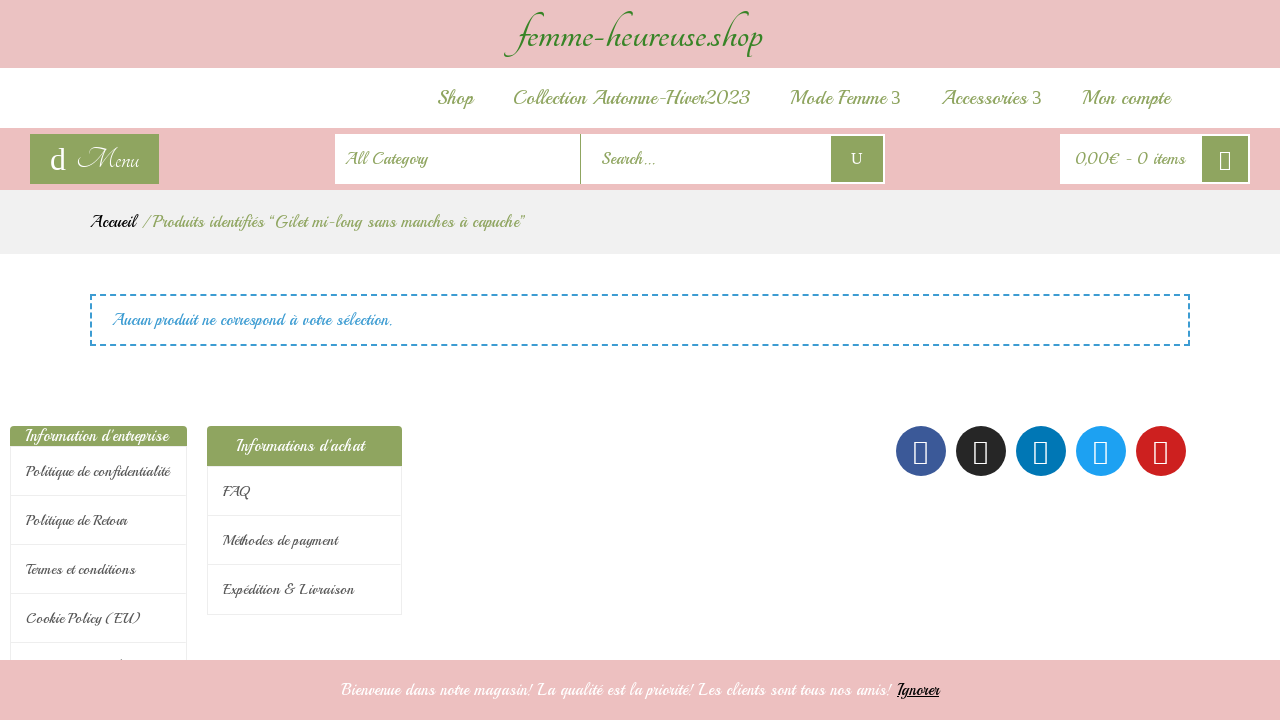

--- FILE ---
content_type: text/html; charset=UTF-8
request_url: https://femme-heureuse.shop/product-tag/gilet-mi-long-sans-manches-a-capuche/
body_size: 33152
content:
<!doctype html>
<html lang="fr-FR">
    <head>
        <meta charset="UTF-8">
        <meta name="viewport" content="width=device-width, initial-scale=1">
        <link rel="profile" href="https://gmpg.org/xfn/11">

        <meta name='robots' content='index, follow, max-image-preview:large, max-snippet:-1, max-video-preview:-1' />
<script>window._wca = window._wca || [];</script>

	<!-- This site is optimized with the Yoast SEO plugin v26.8 - https://yoast.com/product/yoast-seo-wordpress/ -->
	<title>Archives des Gilet mi-long sans manches à capuche - Femme-Heureuse.shop</title>
	<link rel="canonical" href="https://femme-heureuse.shop/product-tag/gilet-mi-long-sans-manches-a-capuche/" />
	<meta property="og:locale" content="fr_FR" />
	<meta property="og:type" content="article" />
	<meta property="og:title" content="Archives des Gilet mi-long sans manches à capuche - Femme-Heureuse.shop" />
	<meta property="og:url" content="https://femme-heureuse.shop/product-tag/gilet-mi-long-sans-manches-a-capuche/" />
	<meta property="og:site_name" content="Femme-Heureuse.shop" />
	<meta property="og:image" content="https://femme-heureuse.shop/wp-content/uploads/2022/04/15353657_s_.jpg" />
	<meta property="og:image:width" content="848" />
	<meta property="og:image:height" content="565" />
	<meta property="og:image:type" content="image/jpeg" />
	<meta name="twitter:card" content="summary_large_image" />
	<script type="application/ld+json" class="yoast-schema-graph">{"@context":"https://schema.org","@graph":[{"@type":"CollectionPage","@id":"https://femme-heureuse.shop/product-tag/gilet-mi-long-sans-manches-a-capuche/","url":"https://femme-heureuse.shop/product-tag/gilet-mi-long-sans-manches-a-capuche/","name":"Archives des Gilet mi-long sans manches à capuche - Femme-Heureuse.shop","isPartOf":{"@id":"https://femme-heureuse.shop/#website"},"breadcrumb":{"@id":"https://femme-heureuse.shop/product-tag/gilet-mi-long-sans-manches-a-capuche/#breadcrumb"},"inLanguage":"fr-FR"},{"@type":"BreadcrumbList","@id":"https://femme-heureuse.shop/product-tag/gilet-mi-long-sans-manches-a-capuche/#breadcrumb","itemListElement":[{"@type":"ListItem","position":1,"name":"Accueil","item":"https://femme-heureuse.shop/"},{"@type":"ListItem","position":2,"name":"Gilet mi-long sans manches à capuche"}]},{"@type":"WebSite","@id":"https://femme-heureuse.shop/#website","url":"https://femme-heureuse.shop/","name":"Femme-Heureuse.shop","description":"Boutique vêtement pour femme ","publisher":{"@id":"https://femme-heureuse.shop/#organization"},"potentialAction":[{"@type":"SearchAction","target":{"@type":"EntryPoint","urlTemplate":"https://femme-heureuse.shop/?s={search_term_string}"},"query-input":{"@type":"PropertyValueSpecification","valueRequired":true,"valueName":"search_term_string"}}],"inLanguage":"fr-FR"},{"@type":"Organization","@id":"https://femme-heureuse.shop/#organization","name":"Femme Heureuse","url":"https://femme-heureuse.shop/","logo":{"@type":"ImageObject","inLanguage":"fr-FR","@id":"https://femme-heureuse.shop/#/schema/logo/image/","url":"https://femme-heureuse.shop/wp-content/uploads/2022/04/15353657_s_.jpg","contentUrl":"https://femme-heureuse.shop/wp-content/uploads/2022/04/15353657_s_.jpg","width":848,"height":565,"caption":"Femme Heureuse"},"image":{"@id":"https://femme-heureuse.shop/#/schema/logo/image/"},"sameAs":["https://www.facebook.com/femmeheureuseshop","https://www.instagram.com/femme_heureuse_shop/"]}]}</script>
	<!-- / Yoast SEO plugin. -->


<link rel='dns-prefetch' href='//www.googletagmanager.com' />
<link rel='dns-prefetch' href='//stats.wp.com' />
<link rel='dns-prefetch' href='//capi-automation.s3.us-east-2.amazonaws.com' />
<link rel='dns-prefetch' href='//fonts.googleapis.com' />
<link rel='preconnect' href='//c0.wp.com' />
<link rel="alternate" type="application/rss+xml" title="Femme-Heureuse.shop &raquo; Flux" href="https://femme-heureuse.shop/feed/" />
<link rel="alternate" type="application/rss+xml" title="Femme-Heureuse.shop &raquo; Flux des commentaires" href="https://femme-heureuse.shop/comments/feed/" />
<link rel="alternate" type="application/rss+xml" title="Flux pour Femme-Heureuse.shop &raquo; Gilet mi-long sans manches à capuche Étiquette" href="https://femme-heureuse.shop/product-tag/gilet-mi-long-sans-manches-a-capuche/feed/" />
<style id='wp-img-auto-sizes-contain-inline-css' type='text/css'>
img:is([sizes=auto i],[sizes^="auto," i]){contain-intrinsic-size:3000px 1500px}
/*# sourceURL=wp-img-auto-sizes-contain-inline-css */
</style>

<link rel='stylesheet' id='meta-store-woocommerce-style-css' href='https://femme-heureuse.shop/wp-content/themes/meta-store/woocommerce.css?ver=6.9' type='text/css' media='all' />
<style id='meta-store-woocommerce-style-inline-css' type='text/css'>
@font-face {
			font-family: "star";
			src: url("https://femme-heureuse.shop/wp-content/plugins/woocommerce/assets/fonts/star.eot");
			src: url("https://femme-heureuse.shop/wp-content/plugins/woocommerce/assets/fonts/star.eot?#iefix") format("embedded-opentype"),
				url("https://femme-heureuse.shop/wp-content/plugins/woocommerce/assets/fonts/star.woff") format("woff"),
				url("https://femme-heureuse.shop/wp-content/plugins/woocommerce/assets/fonts/star.ttf") format("truetype"),
				url("https://femme-heureuse.shop/wp-content/plugins/woocommerce/assets/fonts/star.svg#star") format("svg");
			font-weight: normal;
			font-style: normal;
		}
/*# sourceURL=meta-store-woocommerce-style-inline-css */
</style>
<link rel='stylesheet' id='hfe-widgets-style-css' href='https://femme-heureuse.shop/wp-content/plugins/header-footer-elementor/inc/widgets-css/frontend.css?ver=2.8.3' type='text/css' media='all' />
<link rel='stylesheet' id='hfe-woo-product-grid-css' href='https://femme-heureuse.shop/wp-content/plugins/header-footer-elementor/inc/widgets-css/woo-products.css?ver=2.8.3' type='text/css' media='all' />
<style id='wp-emoji-styles-inline-css' type='text/css'>

	img.wp-smiley, img.emoji {
		display: inline !important;
		border: none !important;
		box-shadow: none !important;
		height: 1em !important;
		width: 1em !important;
		margin: 0 0.07em !important;
		vertical-align: -0.1em !important;
		background: none !important;
		padding: 0 !important;
	}
/*# sourceURL=wp-emoji-styles-inline-css */
</style>
<link rel='stylesheet' id='wp-block-library-css' href='https://c0.wp.com/c/6.9/wp-includes/css/dist/block-library/style.min.css' type='text/css' media='all' />
<style id='classic-theme-styles-inline-css' type='text/css'>
/*! This file is auto-generated */
.wp-block-button__link{color:#fff;background-color:#32373c;border-radius:9999px;box-shadow:none;text-decoration:none;padding:calc(.667em + 2px) calc(1.333em + 2px);font-size:1.125em}.wp-block-file__button{background:#32373c;color:#fff;text-decoration:none}
/*# sourceURL=/wp-includes/css/classic-themes.min.css */
</style>
<link rel='stylesheet' id='mediaelement-css' href='https://c0.wp.com/c/6.9/wp-includes/js/mediaelement/mediaelementplayer-legacy.min.css' type='text/css' media='all' />
<link rel='stylesheet' id='wp-mediaelement-css' href='https://c0.wp.com/c/6.9/wp-includes/js/mediaelement/wp-mediaelement.min.css' type='text/css' media='all' />
<style id='jetpack-sharing-buttons-style-inline-css' type='text/css'>
.jetpack-sharing-buttons__services-list{display:flex;flex-direction:row;flex-wrap:wrap;gap:0;list-style-type:none;margin:5px;padding:0}.jetpack-sharing-buttons__services-list.has-small-icon-size{font-size:12px}.jetpack-sharing-buttons__services-list.has-normal-icon-size{font-size:16px}.jetpack-sharing-buttons__services-list.has-large-icon-size{font-size:24px}.jetpack-sharing-buttons__services-list.has-huge-icon-size{font-size:36px}@media print{.jetpack-sharing-buttons__services-list{display:none!important}}.editor-styles-wrapper .wp-block-jetpack-sharing-buttons{gap:0;padding-inline-start:0}ul.jetpack-sharing-buttons__services-list.has-background{padding:1.25em 2.375em}
/*# sourceURL=https://femme-heureuse.shop/wp-content/plugins/jetpack/_inc/blocks/sharing-buttons/view.css */
</style>
<style id='global-styles-inline-css' type='text/css'>
:root{--wp--preset--aspect-ratio--square: 1;--wp--preset--aspect-ratio--4-3: 4/3;--wp--preset--aspect-ratio--3-4: 3/4;--wp--preset--aspect-ratio--3-2: 3/2;--wp--preset--aspect-ratio--2-3: 2/3;--wp--preset--aspect-ratio--16-9: 16/9;--wp--preset--aspect-ratio--9-16: 9/16;--wp--preset--color--black: #000000;--wp--preset--color--cyan-bluish-gray: #abb8c3;--wp--preset--color--white: #ffffff;--wp--preset--color--pale-pink: #f78da7;--wp--preset--color--vivid-red: #cf2e2e;--wp--preset--color--luminous-vivid-orange: #ff6900;--wp--preset--color--luminous-vivid-amber: #fcb900;--wp--preset--color--light-green-cyan: #7bdcb5;--wp--preset--color--vivid-green-cyan: #00d084;--wp--preset--color--pale-cyan-blue: #8ed1fc;--wp--preset--color--vivid-cyan-blue: #0693e3;--wp--preset--color--vivid-purple: #9b51e0;--wp--preset--gradient--vivid-cyan-blue-to-vivid-purple: linear-gradient(135deg,rgb(6,147,227) 0%,rgb(155,81,224) 100%);--wp--preset--gradient--light-green-cyan-to-vivid-green-cyan: linear-gradient(135deg,rgb(122,220,180) 0%,rgb(0,208,130) 100%);--wp--preset--gradient--luminous-vivid-amber-to-luminous-vivid-orange: linear-gradient(135deg,rgb(252,185,0) 0%,rgb(255,105,0) 100%);--wp--preset--gradient--luminous-vivid-orange-to-vivid-red: linear-gradient(135deg,rgb(255,105,0) 0%,rgb(207,46,46) 100%);--wp--preset--gradient--very-light-gray-to-cyan-bluish-gray: linear-gradient(135deg,rgb(238,238,238) 0%,rgb(169,184,195) 100%);--wp--preset--gradient--cool-to-warm-spectrum: linear-gradient(135deg,rgb(74,234,220) 0%,rgb(151,120,209) 20%,rgb(207,42,186) 40%,rgb(238,44,130) 60%,rgb(251,105,98) 80%,rgb(254,248,76) 100%);--wp--preset--gradient--blush-light-purple: linear-gradient(135deg,rgb(255,206,236) 0%,rgb(152,150,240) 100%);--wp--preset--gradient--blush-bordeaux: linear-gradient(135deg,rgb(254,205,165) 0%,rgb(254,45,45) 50%,rgb(107,0,62) 100%);--wp--preset--gradient--luminous-dusk: linear-gradient(135deg,rgb(255,203,112) 0%,rgb(199,81,192) 50%,rgb(65,88,208) 100%);--wp--preset--gradient--pale-ocean: linear-gradient(135deg,rgb(255,245,203) 0%,rgb(182,227,212) 50%,rgb(51,167,181) 100%);--wp--preset--gradient--electric-grass: linear-gradient(135deg,rgb(202,248,128) 0%,rgb(113,206,126) 100%);--wp--preset--gradient--midnight: linear-gradient(135deg,rgb(2,3,129) 0%,rgb(40,116,252) 100%);--wp--preset--font-size--small: 13px;--wp--preset--font-size--medium: 20px;--wp--preset--font-size--large: 36px;--wp--preset--font-size--x-large: 42px;--wp--preset--spacing--20: 0.44rem;--wp--preset--spacing--30: 0.67rem;--wp--preset--spacing--40: 1rem;--wp--preset--spacing--50: 1.5rem;--wp--preset--spacing--60: 2.25rem;--wp--preset--spacing--70: 3.38rem;--wp--preset--spacing--80: 5.06rem;--wp--preset--shadow--natural: 6px 6px 9px rgba(0, 0, 0, 0.2);--wp--preset--shadow--deep: 12px 12px 50px rgba(0, 0, 0, 0.4);--wp--preset--shadow--sharp: 6px 6px 0px rgba(0, 0, 0, 0.2);--wp--preset--shadow--outlined: 6px 6px 0px -3px rgb(255, 255, 255), 6px 6px rgb(0, 0, 0);--wp--preset--shadow--crisp: 6px 6px 0px rgb(0, 0, 0);}:where(.is-layout-flex){gap: 0.5em;}:where(.is-layout-grid){gap: 0.5em;}body .is-layout-flex{display: flex;}.is-layout-flex{flex-wrap: wrap;align-items: center;}.is-layout-flex > :is(*, div){margin: 0;}body .is-layout-grid{display: grid;}.is-layout-grid > :is(*, div){margin: 0;}:where(.wp-block-columns.is-layout-flex){gap: 2em;}:where(.wp-block-columns.is-layout-grid){gap: 2em;}:where(.wp-block-post-template.is-layout-flex){gap: 1.25em;}:where(.wp-block-post-template.is-layout-grid){gap: 1.25em;}.has-black-color{color: var(--wp--preset--color--black) !important;}.has-cyan-bluish-gray-color{color: var(--wp--preset--color--cyan-bluish-gray) !important;}.has-white-color{color: var(--wp--preset--color--white) !important;}.has-pale-pink-color{color: var(--wp--preset--color--pale-pink) !important;}.has-vivid-red-color{color: var(--wp--preset--color--vivid-red) !important;}.has-luminous-vivid-orange-color{color: var(--wp--preset--color--luminous-vivid-orange) !important;}.has-luminous-vivid-amber-color{color: var(--wp--preset--color--luminous-vivid-amber) !important;}.has-light-green-cyan-color{color: var(--wp--preset--color--light-green-cyan) !important;}.has-vivid-green-cyan-color{color: var(--wp--preset--color--vivid-green-cyan) !important;}.has-pale-cyan-blue-color{color: var(--wp--preset--color--pale-cyan-blue) !important;}.has-vivid-cyan-blue-color{color: var(--wp--preset--color--vivid-cyan-blue) !important;}.has-vivid-purple-color{color: var(--wp--preset--color--vivid-purple) !important;}.has-black-background-color{background-color: var(--wp--preset--color--black) !important;}.has-cyan-bluish-gray-background-color{background-color: var(--wp--preset--color--cyan-bluish-gray) !important;}.has-white-background-color{background-color: var(--wp--preset--color--white) !important;}.has-pale-pink-background-color{background-color: var(--wp--preset--color--pale-pink) !important;}.has-vivid-red-background-color{background-color: var(--wp--preset--color--vivid-red) !important;}.has-luminous-vivid-orange-background-color{background-color: var(--wp--preset--color--luminous-vivid-orange) !important;}.has-luminous-vivid-amber-background-color{background-color: var(--wp--preset--color--luminous-vivid-amber) !important;}.has-light-green-cyan-background-color{background-color: var(--wp--preset--color--light-green-cyan) !important;}.has-vivid-green-cyan-background-color{background-color: var(--wp--preset--color--vivid-green-cyan) !important;}.has-pale-cyan-blue-background-color{background-color: var(--wp--preset--color--pale-cyan-blue) !important;}.has-vivid-cyan-blue-background-color{background-color: var(--wp--preset--color--vivid-cyan-blue) !important;}.has-vivid-purple-background-color{background-color: var(--wp--preset--color--vivid-purple) !important;}.has-black-border-color{border-color: var(--wp--preset--color--black) !important;}.has-cyan-bluish-gray-border-color{border-color: var(--wp--preset--color--cyan-bluish-gray) !important;}.has-white-border-color{border-color: var(--wp--preset--color--white) !important;}.has-pale-pink-border-color{border-color: var(--wp--preset--color--pale-pink) !important;}.has-vivid-red-border-color{border-color: var(--wp--preset--color--vivid-red) !important;}.has-luminous-vivid-orange-border-color{border-color: var(--wp--preset--color--luminous-vivid-orange) !important;}.has-luminous-vivid-amber-border-color{border-color: var(--wp--preset--color--luminous-vivid-amber) !important;}.has-light-green-cyan-border-color{border-color: var(--wp--preset--color--light-green-cyan) !important;}.has-vivid-green-cyan-border-color{border-color: var(--wp--preset--color--vivid-green-cyan) !important;}.has-pale-cyan-blue-border-color{border-color: var(--wp--preset--color--pale-cyan-blue) !important;}.has-vivid-cyan-blue-border-color{border-color: var(--wp--preset--color--vivid-cyan-blue) !important;}.has-vivid-purple-border-color{border-color: var(--wp--preset--color--vivid-purple) !important;}.has-vivid-cyan-blue-to-vivid-purple-gradient-background{background: var(--wp--preset--gradient--vivid-cyan-blue-to-vivid-purple) !important;}.has-light-green-cyan-to-vivid-green-cyan-gradient-background{background: var(--wp--preset--gradient--light-green-cyan-to-vivid-green-cyan) !important;}.has-luminous-vivid-amber-to-luminous-vivid-orange-gradient-background{background: var(--wp--preset--gradient--luminous-vivid-amber-to-luminous-vivid-orange) !important;}.has-luminous-vivid-orange-to-vivid-red-gradient-background{background: var(--wp--preset--gradient--luminous-vivid-orange-to-vivid-red) !important;}.has-very-light-gray-to-cyan-bluish-gray-gradient-background{background: var(--wp--preset--gradient--very-light-gray-to-cyan-bluish-gray) !important;}.has-cool-to-warm-spectrum-gradient-background{background: var(--wp--preset--gradient--cool-to-warm-spectrum) !important;}.has-blush-light-purple-gradient-background{background: var(--wp--preset--gradient--blush-light-purple) !important;}.has-blush-bordeaux-gradient-background{background: var(--wp--preset--gradient--blush-bordeaux) !important;}.has-luminous-dusk-gradient-background{background: var(--wp--preset--gradient--luminous-dusk) !important;}.has-pale-ocean-gradient-background{background: var(--wp--preset--gradient--pale-ocean) !important;}.has-electric-grass-gradient-background{background: var(--wp--preset--gradient--electric-grass) !important;}.has-midnight-gradient-background{background: var(--wp--preset--gradient--midnight) !important;}.has-small-font-size{font-size: var(--wp--preset--font-size--small) !important;}.has-medium-font-size{font-size: var(--wp--preset--font-size--medium) !important;}.has-large-font-size{font-size: var(--wp--preset--font-size--large) !important;}.has-x-large-font-size{font-size: var(--wp--preset--font-size--x-large) !important;}
:where(.wp-block-post-template.is-layout-flex){gap: 1.25em;}:where(.wp-block-post-template.is-layout-grid){gap: 1.25em;}
:where(.wp-block-term-template.is-layout-flex){gap: 1.25em;}:where(.wp-block-term-template.is-layout-grid){gap: 1.25em;}
:where(.wp-block-columns.is-layout-flex){gap: 2em;}:where(.wp-block-columns.is-layout-grid){gap: 2em;}
:root :where(.wp-block-pullquote){font-size: 1.5em;line-height: 1.6;}
/*# sourceURL=global-styles-inline-css */
</style>
<link rel='stylesheet' id='fontawesome-6.3.0-css' href='https://femme-heureuse.shop/wp-content/plugins/mini-ajax-woo-cart/assets/backend/css//icons/fontawesome-6.3.0.css?ver=1.3.4' type='text/css' media='all' />
<link rel='stylesheet' id='eleganticons-css' href='https://femme-heureuse.shop/wp-content/plugins/mini-ajax-woo-cart/assets/backend/css//icons/eleganticons.css?ver=1.3.4' type='text/css' media='all' />
<link rel='stylesheet' id='essentialicon-css' href='https://femme-heureuse.shop/wp-content/plugins/mini-ajax-woo-cart/assets/backend/css//icons/essentialicon.css?ver=1.3.4' type='text/css' media='all' />
<link rel='stylesheet' id='icofont-css' href='https://femme-heureuse.shop/wp-content/plugins/mini-ajax-woo-cart/assets/backend/css//icons/icofont.css?ver=1.3.4' type='text/css' media='all' />
<link rel='stylesheet' id='materialdesignicons-css' href='https://femme-heureuse.shop/wp-content/plugins/mini-ajax-woo-cart/assets/backend/css//icons/materialdesignicons.css?ver=1.3.4' type='text/css' media='all' />
<link rel='stylesheet' id='animate-css' href='https://femme-heureuse.shop/wp-content/plugins/mini-ajax-woo-cart/assets/frontend/css/animate.css?ver=1.3.4' type='text/css' media='all' />
<link rel='stylesheet' id='hover-css' href='https://femme-heureuse.shop/wp-content/plugins/mini-ajax-woo-cart/assets/frontend/css/hover-min.css?ver=1.3.4' type='text/css' media='all' />
<link rel='stylesheet' id='jquery-mCustomScrollbar-css' href='https://femme-heureuse.shop/wp-content/plugins/mini-ajax-woo-cart/assets/frontend/css/../../mcscrollbar/jquery.mCustomScrollbar.css?ver=1.3.4' type='text/css' media='all' />
<link rel='stylesheet' id='majc-frontend-flymenu-style-css' href='https://femme-heureuse.shop/wp-content/plugins/mini-ajax-woo-cart/assets/frontend/css/frontend.css?ver=1.3.4' type='text/css' media='all' />
<style id='woocommerce-inline-inline-css' type='text/css'>
.woocommerce form .form-row .required { visibility: visible; }
/*# sourceURL=woocommerce-inline-inline-css */
</style>
<link rel='stylesheet' id='cmplz-general-css' href='https://femme-heureuse.shop/wp-content/plugins/complianz-gdpr/assets/css/cookieblocker.min.css?ver=1765923884' type='text/css' media='all' />
<link rel='stylesheet' id='hfe-style-css' href='https://femme-heureuse.shop/wp-content/plugins/header-footer-elementor/assets/css/header-footer-elementor.css?ver=2.8.3' type='text/css' media='all' />
<link rel='stylesheet' id='meta-store-elements-style-css' href='https://femme-heureuse.shop/wp-content/plugins/meta-store-elements/assets/css/mse-custom-styles.css?ver=1.0.9' type='text/css' media='all' />
<link rel='stylesheet' id='elegant-icons-css' href='https://femme-heureuse.shop/wp-content/plugins/meta-store-elements/assets/vendor/elegant-icons/style.css?ver=1.0.9' type='text/css' media='all' />
<link rel='stylesheet' id='owl-carousel-css' href='https://femme-heureuse.shop/wp-content/plugins/meta-store-elements/assets/vendor/owl-carousel/css/owl.carousel.min.css?ver=1.0.9' type='text/css' media='all' />
<link rel='stylesheet' id='elementor-icons-css' href='https://femme-heureuse.shop/wp-content/plugins/elementor/assets/lib/eicons/css/elementor-icons.min.css?ver=5.47.0' type='text/css' media='all' />
<link rel='stylesheet' id='elementor-frontend-css' href='https://femme-heureuse.shop/wp-content/plugins/elementor/assets/css/frontend.min.css?ver=3.35.0' type='text/css' media='all' />
<link rel='stylesheet' id='elementor-post-17-css' href='https://femme-heureuse.shop/wp-content/uploads/elementor/css/post-17.css?ver=1770081008' type='text/css' media='all' />
<link rel='stylesheet' id='elementor-post-860-css' href='https://femme-heureuse.shop/wp-content/uploads/elementor/css/post-860.css?ver=1770080621' type='text/css' media='all' />
<link rel='stylesheet' id='meta-store-fonts-css' href='//fonts.googleapis.com/css?family=Tangerine%3A400%2C700%7CPlayball%3A400&#038;subset=latin%2Clatin-ext' type='text/css' media='all' />
<link rel='stylesheet' id='meta-store-style-css' href='https://femme-heureuse.shop/wp-content/themes/meta-store/style.css?ver=6.9' type='text/css' media='' />
<style id='meta-store-style-inline-css' type='text/css'>
.ms-site-title{position:absolute;clip:rect(1px,1px,1px,1px)}.ms-site-description{position:absolute;clip:rect(1px,1px,1px,1px)}.ms-site-title{color:#55965c}.ms-site-description{color:#000000}.ms-container{width:1100px}body.ms-boxed #ms-page{width:1100px}body #ms-secondary{width:20%}body.ms-right-sidebar #ms-primary,body.ms-left-sidebar #ms-primary{width:80%}:root{--meta-store-primary-color:#edc0c0}button,input[type='button'],input[type='reset'],input[type='submit'],.ms-top-header,.ms-header-style3 .ms-bottom-main-header,.ms-site-header-cart .ms-cart-icon,.ms-search-toggle a,.ms-toggle-menu-wrap .ms-toggle-label,.ms-mobile-search-form-close,.ms-contact-no .ms-contact-box > a,.ms-header-style3 .ms-header-bar,.ms-blog-layout1 .ms-archive-list .ms-archive-meta .ms-post-categories a,.error-404 .home-pg-btn,#ms-gotop,.woocommerce .button,.onsale,.demo_store,.widget_price_filter .ui-slider .ui-slider-handle,.widget_price_filter .ui-slider .ui-slider-range,.woocommerce-MyAccount-navigation ul li.is-active a,.product_list_widget li .remove_from_cart_button,body .tnp-widget-minimal input.tnp-submit{background:#edc0c0}a:hover,a:focus,a:active,.ms-archive-list h3.ms-archive-title a:hover,.ms-archive-list .ms-archive-footer .ms-archive-read-more:hover,.ms-blog-layout2 .ms-archive-list .ms-post-categories a:hover,.ms-widget-area .widget ul a:hover,.wp-calendar-nav a:hover,.error-404 .page-title,ul.products li.product .ms-woocommerce-product-info .button,ul.products li.product .ms-woocommerce-product-info .added_to_cart,.woocommerce-tabs ul.tabs li.active a,.star-rating span::before,p.stars:hover a::before,p.stars.selected a.active::before,p.stars.selected a:not(.active)::before{color:#edc0c0}.pagination a.page-numbers:hover,ul.products li.product .ms-woocommerce-product-info .button,ul.products li.product .ms-woocommerce-product-info .added_to_cart,.woocommerce-pagination .page-numbers li a:hover{border-color:#edc0c0}.ms-widget-area .widget,.woocommerce-tabs ul.tabs li.active a{border-top-color:#edc0c0}.comment-body:hover,.onsale:after{border-left-color:#edc0c0}.onsale:after{border-right-color:#edc0c0}.ms-preloader svg circle,.ms-preloader svg line{stroke:#edc0c0}.ms-site-content h1,.ms-site-content h2,.ms-site-content h3,.ms-site-content h4,.ms-site-content h5,.ms-site-content h6{color:#459b4a}.ms-site-content{color:#333333}a{color:#000000}a:hover{color:#edc0c0}.ms-page-banner{background-color:#ffffff}.ms-page-banner .ms-page-title{color:#FFFFFF}.ms-breadcrumb-trail ul li{color:#8fa560}.ms-breadcrumb-trail ul li a,.ms-breadcrumb-trail ul li a:after{color:#8fa560}.ms-page-banner{padding:50px 0}.ms-top-header .ms-container{height:42px}.ms-top-header{background-color:rgba(221,150,150,0.58)}.ms-top-header,.ms-top-header *{color:#378426}.ms-top-header a{color:#FFFFFF}.ms-site-header .ms-bottom-main-header{background-color:#edc0c0}.ms-top-footer-col .widget-title{color:#ffffff}.ms-bottom-footer{border-top-color:rgba(0,0,0,1)}.ms-site-footer{color:#ffffff}.ms-site-footer a{color:#ffffff}.ms-site-branding .ms-site-title{font-family:'Tangerine',serif;font-weight:700;text-transform:capitalize;text-decoration:underline;font-size:54px;line-height:1}.ms-site-branding .ms-site-description{font-family:'Tangerine',serif;font-weight:400;text-transform:none;text-decoration:none;font-size:18px;line-height:1}.ms-top-header{font-family:'Tangerine',serif;font-weight:400;text-transform:none;text-decoration:none;font-size:48px;line-height:1}.ms-page-banner .ms-page-title{font-family:'Playball',serif;font-weight:400;text-transform:none;text-decoration:none;font-size:55px;line-height:1.3}.ms-breadcrumb-trail ul li{font-family:'Playball',serif;font-weight:400;text-transform:none;text-decoration:none;font-size:30px;line-height:1.3}.ms-top-footer-col .widget-title{font-weight:700;text-transform:none;text-decoration:none;font-size:26px;line-height:1.3}#colophon.ms-site-footer{font-weight:400;text-transform:none;text-decoration:none;font-size:16px;line-height:1.3}.ms-widget-area .widget .widget-title{font-family:'Playball',serif;font-weight:400;text-transform:none;text-decoration:none;font-size:22px;line-height:1.3}.ms-widget-area .widget{font-family:'Playball',serif;font-weight:400;text-transform:none;text-decoration:none;font-size:16px;line-height:1.3}.ms-toggle-menu-wrap .ms-toggle-label{font-family:'Tangerine',serif;font-weight:400;text-transform:none;text-decoration:none;font-size:32px;line-height:1}.ms-toggle-menu .ms-product-menu{font-family:'Tangerine',serif;font-weight:400;text-transform:none;text-decoration:none;font-size:26px;line-height:1}#ms-maintenance-page h1{font-weight:700;text-transform:none;text-decoration:none;font-size:40px;line-height:1}#ms-maintenance-page{font-weight:400;text-transform:none;text-decoration:none;font-size:18px;line-height:1.3}.ms-maintenance-countdown{font-weight:700;text-transform:none;text-decoration:none;font-size:60px;line-height:1}ul.ms-main-menu ul,ul.ms-main-menu ul li a,ul.ms-mobile-menu ul,ul.ms-mobile-menu ul li a{font-family:'Playball',serif;font-weight:400;text-transform:none;text-decoration:none;font-size:15px;line-height:1.3}.ms-site-header ul.ms-main-menu > li > a,.ms-site-header ul.ms-mobile-menu > li > a,.ms-site-header .ms-main-navigation,.ms-main-header .ms-extra-menu-items > a{font-family:'Playball',serif;font-weight:400;text-transform:none;text-decoration:none;font-size:19px;line-height:2}body{font-family:'Playball',serif;font-weight:400;text-transform:none;text-decoration:none;font-size:16px;line-height:1.8;color:#8fa560}h1,h2,h3,h4,h5,h6{font-family:'Playball',serif;font-weight:400;text-transform:none;text-decoration:none;line-height:1.3;color:#000000}@media screen and (max-width:1140px){.ms-container,.elementor-section.elementor-section-boxed.elementor-section-stretched>.elementor-container,.elementor-template-full-width .elementor-section.elementor-section-boxed>.elementor-container{width:100%;padding-left:40px;padding-right:40px}body.ms-boxed #ms-page{width:auto;margin:20px}}@media screen and (max-width:768px){}@media screen and (max-width:480px){}
/*# sourceURL=meta-store-style-inline-css */
</style>
<link rel='stylesheet' id='hfe-elementor-icons-css' href='https://femme-heureuse.shop/wp-content/plugins/elementor/assets/lib/eicons/css/elementor-icons.min.css?ver=5.34.0' type='text/css' media='all' />
<link rel='stylesheet' id='hfe-icons-list-css' href='https://femme-heureuse.shop/wp-content/plugins/elementor/assets/css/widget-icon-list.min.css?ver=3.24.3' type='text/css' media='all' />
<link rel='stylesheet' id='hfe-social-icons-css' href='https://femme-heureuse.shop/wp-content/plugins/elementor/assets/css/widget-social-icons.min.css?ver=3.24.0' type='text/css' media='all' />
<link rel='stylesheet' id='hfe-social-share-icons-brands-css' href='https://femme-heureuse.shop/wp-content/plugins/elementor/assets/lib/font-awesome/css/brands.css?ver=5.15.3' type='text/css' media='all' />
<link rel='stylesheet' id='hfe-social-share-icons-fontawesome-css' href='https://femme-heureuse.shop/wp-content/plugins/elementor/assets/lib/font-awesome/css/fontawesome.css?ver=5.15.3' type='text/css' media='all' />
<link rel='stylesheet' id='hfe-nav-menu-icons-css' href='https://femme-heureuse.shop/wp-content/plugins/elementor/assets/lib/font-awesome/css/solid.css?ver=5.15.3' type='text/css' media='all' />
<link rel='stylesheet' id='meta-store-pro-preloader-css' href='https://femme-heureuse.shop/wp-content/plugins/meta-store-pro/public/css/preloader.css?ver=1.0.1' type='text/css' media='all' />
<link rel='stylesheet' id='odometer-css' href='https://femme-heureuse.shop/wp-content/plugins/meta-store-pro/public/css/odometer.css?ver=1.0.1' type='text/css' media='all' />
<link rel='stylesheet' id='meta-store-pro-widget-frontend-style-css' href='https://femme-heureuse.shop/wp-content/plugins/meta-store-pro/public/css/widget-frontend-style.css?ver=1.0.1' type='text/css' media='all' />
<link rel='stylesheet' id='meta-store-pro-public-css' href='https://femme-heureuse.shop/wp-content/plugins/meta-store-pro/public/css/meta-store-pro-public.css?ver=1.0.1' type='text/css' media='all' />
<style id='meta-store-pro-public-inline-css' type='text/css'>
.ms-preloader{background:#ddc3c3}.ms-loader1 span,.ms-loader1 span:nth-child(1),.ms-loader7,.ms-loader7:before,.ms-loader7:after,.book .inner .middle,.ms-loader15 .ms-loader-inner:after{border-color:#8fa560}.ms-loader2 .ms-blob-center,.ms-blob,.ms-loader3 .ms-box,.book .inner .left,.book .inner .right,.book ul li,.ms-circle,.ms-loader12 div:after,.ms-loader13:before,.ms-loader-ball,.ms-loader-bar,.ms-preloader .ms-loader4 > div,.ms-preloader .ms-loader9 ul li{background-color:#8fa560}.ms-loader2 .ms-blob-center{box-shadow:0 -10px 40px -5px #8fa560}.ms-loader5 .ms-css-star,.ms-loader5 .ms-css-star:before,.ms-loader5 .ms-css-star:after{border-bottom-color:#8fa560}@keyframes paddles13{0%{box-shadow:-25px -10px 0px #8fa560,25px 10px 0px #8fa560}50%{box-shadow:-25px 8px 0px #8fa560,25px -10px 0px #8fa560}100%{box-shadow:-25px -10px 0px #8fa560,25px 10px 0px #8fa560}}@keyframes border-opacity6{from{border-color:#8fa560}to{border-color:transparent}}#ms-gotop{height:50px;width:50px;border-radius:0px;font-size:20px}#ms-gotop.ms-st-stacked{background:#8fa560;color:}#ms-gotop.ms-st-framed{border-color:#8fa560;color:#8fa560}#ms-gotop.ms-st-left{left:50px}#ms-gotop.mt-st-right{right:50px}#ms-gotop{bottom:50px}.ms-site-title a{color:#55965c}.ms-site-description{color:#000000}h1{font-size:30px}h2{font-size:18px}h3{font-size:20px}h4{font-size:17px}h5{font-size:19px}h6{font-size:18px}.ms-site-branding .ms-site-title{margin-top:0px;margin-bottom:0px}.ms-top-main-header{background-color:#FFF}#ms-masthead .ms-bottom-main-header{background-color:#edc0c0}.ms-site-header ul.ms-main-menu > li > a,.ms-main-header .ms-search-button.ms-extra-menu-items > a{color:#8fa560}.ms-site-header .ms-menu-toggle{border-color:#8fa560}.ms-site-header .ms-menu-toggle span,.ms-site-header .ms-menu-toggle span:before,.ms-site-header .ms-menu-toggle span:after{background-color:#8fa560}.ms-site-header ul.ms-main-menu > li:hover > a,.ms-site-header ul.ms-main-menu > li.menu-item.current_page_item>a,.ms-site-header ul.ms-main-menu > li.menu-item.current-menu-item>a,.ms-site-header ul.ms-main-menu > li.menu-item.current_page_ancestor>a,.ms-site-header ul.ms-main-menu > li.menu-item.current>a{color:#8fa560}.ms-hover-style2 ul.ms-main-menu > li.menu-item:hover>a,.ms-hover-style2 ul.ms-main-menu > li.menu-item.current_page_item>a,.ms-hover-style2 ul.ms-main-menu > li.menu-item.current-menu-item>a,.ms-hover-style2 ul.ms-main-menu > li.menu-item.current_page_ancestor>a,.ms-hover-style2 ul.ms-main-menu > li.menu-item.current>a,.ms-hover-style4 ul.ms-main-menu > li.menu-item:hover>a,.ms-hover-style4 ul.ms-main-menu > li.menu-item.current_page_item>a,.ms-hover-style4 ul.ms-main-menu > li.menu-item.current-menu-item>a,.ms-hover-style4 ul.ms-main-menu > li.menu-item.current_page_ancestor>a,.ms-hover-style4 ul.ms-main-menu > li.menu-item.current>a{border-color:#8fa560}.ms-hover-style6 ul.ms-main-menu > li.menu-item>a:before{border-left:1px solid #8fa560;border-top:1px solid #8fa560}.ms-hover-style6 ul.ms-main-menu > li.menu-item>a:after{border-right:1px solid #8fa560;border-bottom:1px solid #8fa560}.ms-hover-style5 ul.ms-main-menu > li.menu-item>a:before,.ms-hover-style7 ul.ms-main-menu > li.menu-item>a:before,.ms-hover-style8 ul.ms-main-menu > li.menu-item>a:before{background-color:#8fa560}ul.ms-main-menu > li > ul,ul.ms-main-menu > li:not(.menu-item-megamenu) ul ul,.ms-mobile-menu{background-color:#8fa560}ul.ms-main-menu > li:not(.menu-item-megamenu) ul li a,ul.ms-main-menu .megamenu a,.ms-mobile-menu li a{color:#ffffff}ul.ms-main-menu > li:not(.menu-item-megamenu) ul li a:hover{background-color:#bcd6af}#ms-masthead .ms-product-search-form,#ms-masthead .ms-site-header-cart,#ms-masthead.ms-header-style2 .ms-contact-box,#ms-masthead .ms-search-toggle{background-color:#ffffff}#ms-masthead .ms-product-search-form,#ms-masthead .ms-site-header-cart,#ms-masthead .ms-product-search-form select.ms-postform,#ms-masthead.ms-header-style2 .ms-contact-box,#ms-masthead .ms-search-toggle{border-color:#8fa560}.ms-site-header .ms-product-search-form .ms-search-submit,.ms-site-header .ms-site-header-cart .ms-cart-icon,.ms-site-header .ms-contact-no .ms-contact-box > a,#ms-masthead .ms-search-toggle a{background-color:#8fa560}ul.ms-main-menu > li > ul,ul.ms-main-menu > li:not(.menu-item-megamenu) ul ul{width:200px}.ms-site-header ul.ms-main-menu > li.menu-item{padding-top:0px;padding-bottom:0px}.ms-main-header .ms-extra-menu-items.ms-menu-cta-button > a{color:#FFFFFF;background:#000000;border-radius:0px}#colophon .ms-top-footer-col-1{width:30.4%}#colophon .ms-top-footer-col-2{width:22.2%}#colophon .ms-top-footer-col-3{width:31.6%}#colophon .ms-top-footer-col-4{width:15.8%}.ms-site-footer{background-color:#91a021}.ms-widget-area .widget .widget-title{color:#8fa560}.ms-widget-area .widget{border-top-color:#8fa560}.ms-widget-area .widget{margin-bottom:40px}.ms-toggle-menu-wrap .ms-toggle-menu,.ms-toggle-menu ul ul{width:257px}.ms-site-header .ms-toggle-menu-wrap .ms-toggle-label{background-color:#8fa560}.ms-site-header .ms-toggle-menu-wrap .ms-toggle-label{color:#ffffff}ul.ms-product-menu,ul.ms-product-menu ul{background-color:#8fa560}ul.ms-product-menu,ul.ms-product-menu li a{color:#ffffff}ul.ms-product-menu > li:hover > a,ul.ms-product-menu > li:not(.menu-item-megamenu) ul li:hover > a{background-color:#bbd6ab}ul.ms-product-menu > li:hover > a,ul.ms-product-menu > li:not(.menu-item-megamenu) ul li:hover > a{color:#ffffff}.ms-privacy-policy{color:#dd9696;background:rgba(0,0,0,1)}.ms-policy-text a{color:#dd9696}.ms-policy-buttons a,.ms-policy-buttons a:hover{color:#FFFFFF;background:#97c174}@media screen and (max-width:768px){#ms-masthead.ms-sticky-header .headroom.headroom--not-top{position:relative;top:0}#ms-page{padding-top:0 !important}.ms-main-navigation .ms-main-menu{display:none !important}.ms-menu-toggle{display:block}.ms-main-navigation{margin-left:auto}}@media screen and (min-width:768px){.ms-mobile-menu{display:none !important}}@media screen and (max-width:768px){}@media screen and (max-width:480px){}@media screen and (min-width:768px){}
/*# sourceURL=meta-store-pro-public-inline-css */
</style>
<link rel='stylesheet' id='elementor-gf-local-roboto-css' href='https://femme-heureuse.shop/wp-content/uploads/elementor/google-fonts/css/roboto.css?ver=1742276765' type='text/css' media='all' />
<link rel='stylesheet' id='elementor-gf-local-robotoslab-css' href='https://femme-heureuse.shop/wp-content/uploads/elementor/google-fonts/css/robotoslab.css?ver=1742276781' type='text/css' media='all' />
<link rel='stylesheet' id='elementor-gf-local-playball-css' href='https://femme-heureuse.shop/wp-content/uploads/elementor/google-fonts/css/playball.css?ver=1742276782' type='text/css' media='all' />
<link rel='stylesheet' id='elementor-icons-shared-0-css' href='https://femme-heureuse.shop/wp-content/plugins/elementor/assets/lib/font-awesome/css/fontawesome.min.css?ver=5.15.3' type='text/css' media='all' />
<link rel='stylesheet' id='elementor-icons-fa-brands-css' href='https://femme-heureuse.shop/wp-content/plugins/elementor/assets/lib/font-awesome/css/brands.min.css?ver=5.15.3' type='text/css' media='all' />
<script type="text/javascript" id="woocommerce-google-analytics-integration-gtag-js-after">
/* <![CDATA[ */
/* Google Analytics for WooCommerce (gtag.js) */
					window.dataLayer = window.dataLayer || [];
					function gtag(){dataLayer.push(arguments);}
					// Set up default consent state.
					for ( const mode of [{"analytics_storage":"denied","ad_storage":"denied","ad_user_data":"denied","ad_personalization":"denied","region":["AT","BE","BG","HR","CY","CZ","DK","EE","FI","FR","DE","GR","HU","IS","IE","IT","LV","LI","LT","LU","MT","NL","NO","PL","PT","RO","SK","SI","ES","SE","GB","CH"]}] || [] ) {
						gtag( "consent", "default", { "wait_for_update": 500, ...mode } );
					}
					gtag("js", new Date());
					gtag("set", "developer_id.dOGY3NW", true);
					gtag("config", "G-4GJCEZQHC3", {"track_404":true,"allow_google_signals":true,"logged_in":false,"linker":{"domains":[],"allow_incoming":false},"custom_map":{"dimension1":"logged_in"}});
//# sourceURL=woocommerce-google-analytics-integration-gtag-js-after
/* ]]> */
</script>
<script type="text/javascript" src="https://c0.wp.com/c/6.9/wp-includes/js/jquery/jquery.min.js" id="jquery-core-js"></script>
<script type="text/javascript" src="https://c0.wp.com/c/6.9/wp-includes/js/jquery/jquery-migrate.min.js" id="jquery-migrate-js"></script>
<script type="text/javascript" id="jquery-js-after">
/* <![CDATA[ */
!function($){"use strict";$(document).ready(function(){$(this).scrollTop()>100&&$(".hfe-scroll-to-top-wrap").removeClass("hfe-scroll-to-top-hide"),$(window).scroll(function(){$(this).scrollTop()<100?$(".hfe-scroll-to-top-wrap").fadeOut(300):$(".hfe-scroll-to-top-wrap").fadeIn(300)}),$(".hfe-scroll-to-top-wrap").on("click",function(){$("html, body").animate({scrollTop:0},300);return!1})})}(jQuery);
!function($){'use strict';$(document).ready(function(){var bar=$('.hfe-reading-progress-bar');if(!bar.length)return;$(window).on('scroll',function(){var s=$(window).scrollTop(),d=$(document).height()-$(window).height(),p=d? s/d*100:0;bar.css('width',p+'%')});});}(jQuery);
//# sourceURL=jquery-js-after
/* ]]> */
</script>
<script type="text/javascript" src="https://c0.wp.com/c/6.9/wp-includes/js/jquery/ui/core.min.js" id="jquery-ui-core-js"></script>
<script type="text/javascript" src="https://c0.wp.com/c/6.9/wp-includes/js/jquery/ui/effect.min.js" id="jquery-effects-core-js"></script>
<script type="text/javascript" src="https://c0.wp.com/c/6.9/wp-includes/js/jquery/ui/effect-slide.min.js" id="jquery-effects-slide-js"></script>
<script type="text/javascript" src="https://c0.wp.com/c/6.9/wp-includes/js/jquery/ui/effect-shake.min.js" id="jquery-effects-shake-js"></script>
<script type="text/javascript" src="https://femme-heureuse.shop/wp-content/plugins/mini-ajax-woo-cart/assets/frontend/js/../../mcscrollbar/jquery.mCustomScrollbar.js?ver=1.3.4" id="jquery-mCustomScrollbar-script-js"></script>
<script type="text/javascript" src="https://c0.wp.com/c/6.9/wp-includes/js/jquery/ui/mouse.min.js" id="jquery-ui-mouse-js"></script>
<script type="text/javascript" src="https://c0.wp.com/c/6.9/wp-includes/js/jquery/ui/draggable.min.js" id="jquery-ui-draggable-js"></script>
<script type="text/javascript" id="majc-frontend-script-js-extra">
/* <![CDATA[ */
var majc_frontend_js_obj = {"ajax_url":"https://femme-heureuse.shop/wp-admin/admin-ajax.php","ajax_nonce":"f8aefed1b0"};
//# sourceURL=majc-frontend-script-js-extra
/* ]]> */
</script>
<script type="text/javascript" src="https://femme-heureuse.shop/wp-content/plugins/mini-ajax-woo-cart/assets/frontend/js/frontend.js?ver=1.3.4" id="majc-frontend-script-js"></script>
<script type="text/javascript" src="https://c0.wp.com/p/woocommerce/10.4.3/assets/js/js-cookie/js.cookie.min.js" id="wc-js-cookie-js" defer="defer" data-wp-strategy="defer"></script>
<script type="text/javascript" id="wc-cart-fragments-js-extra">
/* <![CDATA[ */
var wc_cart_fragments_params = {"ajax_url":"/wp-admin/admin-ajax.php","wc_ajax_url":"/?wc-ajax=%%endpoint%%","cart_hash_key":"wc_cart_hash_7ca15047516533acebc67c697a8f4ef6","fragment_name":"wc_fragments_7ca15047516533acebc67c697a8f4ef6","request_timeout":"5000"};
//# sourceURL=wc-cart-fragments-js-extra
/* ]]> */
</script>
<script type="text/javascript" src="https://c0.wp.com/p/woocommerce/10.4.3/assets/js/frontend/cart-fragments.min.js" id="wc-cart-fragments-js" defer="defer" data-wp-strategy="defer"></script>
<script type="text/javascript" src="https://c0.wp.com/p/woocommerce/10.4.3/assets/js/jquery-blockui/jquery.blockUI.min.js" id="wc-jquery-blockui-js" defer="defer" data-wp-strategy="defer"></script>
<script type="text/javascript" id="wc-add-to-cart-js-extra">
/* <![CDATA[ */
var wc_add_to_cart_params = {"ajax_url":"/wp-admin/admin-ajax.php","wc_ajax_url":"/?wc-ajax=%%endpoint%%","i18n_view_cart":"Voir le panier","cart_url":"https://femme-heureuse.shop/cart-2/","is_cart":"","cart_redirect_after_add":"no"};
//# sourceURL=wc-add-to-cart-js-extra
/* ]]> */
</script>
<script type="text/javascript" src="https://c0.wp.com/p/woocommerce/10.4.3/assets/js/frontend/add-to-cart.min.js" id="wc-add-to-cart-js" defer="defer" data-wp-strategy="defer"></script>
<script type="text/javascript" id="woocommerce-js-extra">
/* <![CDATA[ */
var woocommerce_params = {"ajax_url":"/wp-admin/admin-ajax.php","wc_ajax_url":"/?wc-ajax=%%endpoint%%","i18n_password_show":"Afficher le mot de passe","i18n_password_hide":"Masquer le mot de passe"};
//# sourceURL=woocommerce-js-extra
/* ]]> */
</script>
<script type="text/javascript" src="https://c0.wp.com/p/woocommerce/10.4.3/assets/js/frontend/woocommerce.min.js" id="woocommerce-js" defer="defer" data-wp-strategy="defer"></script>
<script type="text/javascript" id="WCPAY_ASSETS-js-extra">
/* <![CDATA[ */
var wcpayAssets = {"url":"https://femme-heureuse.shop/wp-content/plugins/woocommerce-payments/dist/"};
//# sourceURL=WCPAY_ASSETS-js-extra
/* ]]> */
</script>
<script data-service="jetpack-statistics" data-category="statistics" type="text/plain" data-cmplz-src="https://stats.wp.com/s-202606.js" id="woocommerce-analytics-js" defer="defer" data-wp-strategy="defer"></script>
<link rel="https://api.w.org/" href="https://femme-heureuse.shop/wp-json/" /><link rel="alternate" title="JSON" type="application/json" href="https://femme-heureuse.shop/wp-json/wp/v2/product_tag/4007" /><link rel="EditURI" type="application/rsd+xml" title="RSD" href="https://femme-heureuse.shop/xmlrpc.php?rsd" />
<meta name="generator" content="WordPress 6.9" />
<meta name="generator" content="WooCommerce 10.4.3" />
	<style>img#wpstats{display:none}</style>
					<style>.cmplz-hidden {
					display: none !important;
				}</style><!-- Google site verification - Google for WooCommerce -->
<meta name="google-site-verification" content="5EKJU0wYE46hDl7KSh7DB8sXyJfe9lolXr8Ltx54vgQ" />
	<noscript><style>.woocommerce-product-gallery{ opacity: 1 !important; }</style></noscript>
	<meta name="generator" content="Elementor 3.35.0; features: additional_custom_breakpoints; settings: css_print_method-external, google_font-enabled, font_display-auto">
			<script data-service="facebook" data-category="marketing"  type="text/plain">
				!function(f,b,e,v,n,t,s){if(f.fbq)return;n=f.fbq=function(){n.callMethod?
					n.callMethod.apply(n,arguments):n.queue.push(arguments)};if(!f._fbq)f._fbq=n;
					n.push=n;n.loaded=!0;n.version='2.0';n.queue=[];t=b.createElement(e);t.async=!0;
					t.src=v;s=b.getElementsByTagName(e)[0];s.parentNode.insertBefore(t,s)}(window,
					document,'script','https://connect.facebook.net/en_US/fbevents.js');
			</script>
			<!-- WooCommerce Facebook Integration Begin -->
			<script data-service="facebook" data-category="marketing"  type="text/plain">

				fbq('init', '399975351679682', {}, {
    "agent": "woocommerce_6-10.4.3-3.5.15"
});

				document.addEventListener( 'DOMContentLoaded', function() {
					// Insert placeholder for events injected when a product is added to the cart through AJAX.
					document.body.insertAdjacentHTML( 'beforeend', '<div class=\"wc-facebook-pixel-event-placeholder\"></div>' );
				}, false );

			</script>
			<!-- WooCommerce Facebook Integration End -->
						<style>
				.e-con.e-parent:nth-of-type(n+4):not(.e-lazyloaded):not(.e-no-lazyload),
				.e-con.e-parent:nth-of-type(n+4):not(.e-lazyloaded):not(.e-no-lazyload) * {
					background-image: none !important;
				}
				@media screen and (max-height: 1024px) {
					.e-con.e-parent:nth-of-type(n+3):not(.e-lazyloaded):not(.e-no-lazyload),
					.e-con.e-parent:nth-of-type(n+3):not(.e-lazyloaded):not(.e-no-lazyload) * {
						background-image: none !important;
					}
				}
				@media screen and (max-height: 640px) {
					.e-con.e-parent:nth-of-type(n+2):not(.e-lazyloaded):not(.e-no-lazyload),
					.e-con.e-parent:nth-of-type(n+2):not(.e-lazyloaded):not(.e-no-lazyload) * {
						background-image: none !important;
					}
				}
			</style>
			<link rel="icon" href="https://femme-heureuse.shop/wp-content/uploads/2021/10/cropped-Femme-32x32.png" sizes="32x32" />
<link rel="icon" href="https://femme-heureuse.shop/wp-content/uploads/2021/10/cropped-Femme-192x192.png" sizes="192x192" />
<link rel="apple-touch-icon" href="https://femme-heureuse.shop/wp-content/uploads/2021/10/cropped-Femme-180x180.png" />
<meta name="msapplication-TileImage" content="https://femme-heureuse.shop/wp-content/uploads/2021/10/cropped-Femme-270x270.png" />
    </head>

    <body data-rsssl=1 data-cmplz=1 class="archive tax-product_tag term-gilet-mi-long-sans-manches-a-capuche term-4007 wp-theme-meta-store theme-meta-store woocommerce woocommerce-page woocommerce-demo-store woocommerce-no-js ehf-template-meta-store ehf-stylesheet-meta-store hfeed ms-wide woocommerce-active elementor-default elementor-kit-17 meta-store-pro ms-no-sidebar">
        <p role="complementary" aria-label="Notification de la boutique" class="woocommerce-store-notice demo_store" data-notice-id="295fdaf80148e01cca1a8748e1b3172a" style="display:none;">Bienvenue dans notre magasin! La qualité est la priorité! Les clients sont tous nos amis! <a role="button" href="#" class="woocommerce-store-notice__dismiss-link">Ignorer</a></p>
        <div class="ms-preloader"><div class="ms-loader1">
    <div class="ms-spinnerblock">
        <span></span>
        <span></span>
        <span></span>
        <span></span>
        <span></span>
        <span></span>
        <span></span>
    </div>
</div>

</div>            <a href="#" id="ms-gotop" class="ms-st-right ms-st-stacked"><i class="arrow_carrot-up"></i></a>
            
        <div id="ms-page" class="ms-site">
            <a class="skip-link screen-reader-text" href="#ms-content">Skip to content</a>

                    <header id="ms-masthead" class="ms-site-header ms-full-width-bottom-header ms-hover-style7 ms-header-style3">
                            <div class="ms-top-header ms-top-header-with-center">
                    <div class="ms-container">
                        
                                                    <!-- center top header -->
                            <div class="ms-top-header-center">
                                        <div class="ms-top-txtblock">
            <p><strong>femme-heureuse.shop</strong></p>        </div>
                                    </div>
                        
                                            </div>
                </div>
                            <div class="ms-main-header">
                        <div class="ms-top-main-header">
            <div class="ms-container">
                        <div class="ms-site-branding ms-title-tagline-below-logo">
                        <div class="ms-site-title-description">
                                    <p class="ms-site-title"><a href="https://femme-heureuse.shop/" rel="home">Femme-Heureuse.shop</a></p>
                                    <p class="ms-site-description">Boutique vêtement pour femme </p>
                            </div>
        </div><!-- .site-branding -->
                                <nav id="ms-site-navigation" role="navigation" class="ms-main-navigation" aria-label="Main Menu">
            <ul id="menu-primary" class="ms-main-menu"><li id="menu-item-5031" class="menu-item menu-item-type-post_type menu-item-object-page menu-item-5031"><a href="https://femme-heureuse.shop/shop/" class="menu-link">Shop</a></li><li id="menu-item-27593" class="menu-item menu-item-type-taxonomy menu-item-object-product_cat menu-item-27593"><a href="https://femme-heureuse.shop/product-category/collection-automne-hiver-2023/" class="menu-link">Collection Automne-Hiver2023</a></li><li id="menu-item-1056" class="menu-item menu-item-type-taxonomy menu-item-object-product_cat menu-item-has-children menu-item-1056"><a href="https://femme-heureuse.shop/product-category/mode-femme/" class="menu-link">Mode Femme</a>
<ul class="sub-menu">
	<li id="menu-item-1057" class="menu-item menu-item-type-taxonomy menu-item-object-product_cat menu-item-has-children menu-item-1057"><a href="https://femme-heureuse.shop/product-category/mode-femme/vetements/" class="menu-link">Vêtement</a>
	<ul class="sub-menu">
		<li id="menu-item-39047" class="menu-item menu-item-type-taxonomy menu-item-object-product_cat menu-item-39047"><a href="https://femme-heureuse.shop/product-category/mode-femme/vetements/manteau-vestes/" class="menu-link">Manteau/Vestes</a></li>		<li id="menu-item-1059" class="menu-item menu-item-type-taxonomy menu-item-object-product_cat menu-item-1059"><a href="https://femme-heureuse.shop/product-category/mode-femme/vetements/robes-jubes/" class="menu-link">Robes/Jupes</a></li>		<li id="menu-item-1060" class="menu-item menu-item-type-taxonomy menu-item-object-product_cat menu-item-1060"><a href="https://femme-heureuse.shop/product-category/mode-femme/vetements/bluses-chemises-pulls/" class="menu-link">Blouses/Chemises/Pulls</a></li>		<li id="menu-item-1061" class="menu-item menu-item-type-taxonomy menu-item-object-product_cat menu-item-1061"><a href="https://femme-heureuse.shop/product-category/mode-femme/vetements/pantalons-jeans-leggings/" class="menu-link">Pantalons/Jeans/Leggings</a></li>		<li id="menu-item-1062" class="menu-item menu-item-type-taxonomy menu-item-object-product_cat menu-item-1062"><a href="https://femme-heureuse.shop/product-category/mode-femme/vetements/shorts-pantalon-courts/" class="menu-link">Shorts/Pantalon courts</a></li>		<li id="menu-item-41574" class="menu-item menu-item-type-taxonomy menu-item-object-product_cat menu-item-41574"><a href="https://femme-heureuse.shop/product-category/mode-femme/vetement-grande-taille/" class="menu-link">Vêtement Grande Taille</a></li>	</ul>
</li>	<li id="menu-item-1063" class="menu-item menu-item-type-taxonomy menu-item-object-product_cat menu-item-has-children menu-item-1063"><a href="https://femme-heureuse.shop/product-category/mode-femme/lingerie/" class="menu-link">Lingerie</a>
	<ul class="sub-menu">
		<li id="menu-item-1064" class="menu-item menu-item-type-taxonomy menu-item-object-product_cat menu-item-1064"><a href="https://femme-heureuse.shop/product-category/mode-femme/lingerie/soutiens-gorge/" class="menu-link">Soutiens gorge</a></li>		<li id="menu-item-1065" class="menu-item menu-item-type-taxonomy menu-item-object-product_cat menu-item-1065"><a href="https://femme-heureuse.shop/product-category/mode-femme/lingerie/culottes/" class="menu-link">Culottes</a></li>		<li id="menu-item-1066" class="menu-item menu-item-type-taxonomy menu-item-object-product_cat menu-item-1066"><a href="https://femme-heureuse.shop/product-category/mode-femme/lingerie/ensembles/" class="menu-link">Ensembles</a></li>		<li id="menu-item-1067" class="menu-item menu-item-type-taxonomy menu-item-object-product_cat menu-item-1067"><a href="https://femme-heureuse.shop/product-category/mode-femme/lingerie/vetement-de-nuit/" class="menu-link">Vêtement de nuit</a></li>		<li id="menu-item-1068" class="menu-item menu-item-type-taxonomy menu-item-object-product_cat menu-item-1068"><a href="https://femme-heureuse.shop/product-category/mode-femme/lingerie/debardeurs/" class="menu-link">Débardeurs</a></li>		<li id="menu-item-1069" class="menu-item menu-item-type-taxonomy menu-item-object-product_cat menu-item-1069"><a href="https://femme-heureuse.shop/product-category/mode-femme/lingerie/lingerie-sculptants-gaines/" class="menu-link">Lingerie sculptants/Gaines</a></li>		<li id="menu-item-1070" class="menu-item menu-item-type-taxonomy menu-item-object-product_cat menu-item-1070"><a href="https://femme-heureuse.shop/product-category/mode-femme/lingerie/maillots-de-bain/" class="menu-link">Maillots de bain</a></li>		<li id="menu-item-1071" class="menu-item menu-item-type-taxonomy menu-item-object-product_cat menu-item-1071"><a href="https://femme-heureuse.shop/product-category/mode-femme/lingerie/chaussettes-et-collants/" class="menu-link">Chaussettes et Collants</a></li>	</ul>
</li>	<li id="menu-item-1072" class="menu-item menu-item-type-taxonomy menu-item-object-product_cat menu-item-1072"><a href="https://femme-heureuse.shop/product-category/mode-femme/vetement-sports/" class="menu-link">Vêtements Sports</a></li>	<li id="menu-item-1076" class="menu-item menu-item-type-taxonomy menu-item-object-product_cat menu-item-1076"><a href="https://femme-heureuse.shop/product-category/accessories/echarpe-bonnet-gants/" class="menu-link">Écharpe/Bonnet/Gants</a></li>	<li id="menu-item-1075" class="menu-item menu-item-type-taxonomy menu-item-object-product_cat menu-item-1075"><a href="https://femme-heureuse.shop/product-category/accessories/centures/" class="menu-link">Centures</a></li>	<li id="menu-item-1077" class="menu-item menu-item-type-taxonomy menu-item-object-product_cat menu-item-1077"><a href="https://femme-heureuse.shop/product-category/accessories/masque/" class="menu-link">Masque</a></li></ul>
</li><li id="menu-item-1073" class="menu-item menu-item-type-taxonomy menu-item-object-product_cat menu-item-has-children menu-item-1073"><a href="https://femme-heureuse.shop/product-category/accessories/" class="menu-link">Accessories</a>
<ul class="sub-menu">
	<li id="menu-item-1074" class="menu-item menu-item-type-taxonomy menu-item-object-product_cat menu-item-1074"><a href="https://femme-heureuse.shop/product-category/accessories/accessories-pour-cheveux/" class="menu-link">Accessories pour Cheveux</a></li>	<li id="menu-item-13825" class="menu-item menu-item-type-taxonomy menu-item-object-product_cat menu-item-13825"><a href="https://femme-heureuse.shop/product-category/accessories/accessoires-beaute/" class="menu-link">Accessoires Beauté</a></li>	<li id="menu-item-1078" class="menu-item menu-item-type-taxonomy menu-item-object-product_cat menu-item-has-children menu-item-1078"><a href="https://femme-heureuse.shop/product-category/sacs-et-portefeuilles/" class="menu-link">Sacs et Portefeuilles</a>
	<ul class="sub-menu">
		<li id="menu-item-1079" class="menu-item menu-item-type-taxonomy menu-item-object-product_cat menu-item-1079"><a href="https://femme-heureuse.shop/product-category/sacs-et-portefeuilles/sacs-de-soiree/" class="menu-link">Sacs de Soirée</a></li>		<li id="menu-item-1080" class="menu-item menu-item-type-taxonomy menu-item-object-product_cat menu-item-1080"><a href="https://femme-heureuse.shop/product-category/sacs-et-portefeuilles/sac-envelope-sac-a-dos/" class="menu-link">Sac enveloppe / Sac à dos</a></li>		<li id="menu-item-1081" class="menu-item menu-item-type-taxonomy menu-item-object-product_cat menu-item-1081"><a href="https://femme-heureuse.shop/product-category/sacs-et-portefeuilles/sacs-epaule-bandouliere/" class="menu-link">Sacs épaule/Bandoulière</a></li>		<li id="menu-item-1082" class="menu-item menu-item-type-taxonomy menu-item-object-product_cat menu-item-1082"><a href="https://femme-heureuse.shop/product-category/sacs-et-portefeuilles/portefeuilles/" class="menu-link">Portefeuilles</a></li>		<li id="menu-item-1083" class="menu-item menu-item-type-taxonomy menu-item-object-product_cat menu-item-1083"><a href="https://femme-heureuse.shop/product-category/sacs-et-portefeuilles/trousses/" class="menu-link">Trousses</a></li>	</ul>
</li>	<li id="menu-item-2274" class="menu-item menu-item-type-taxonomy menu-item-object-product_cat menu-item-has-children menu-item-2274"><a href="https://femme-heureuse.shop/product-category/montres-et-bijoux/" class="menu-link">Montres et Bijoux</a>
	<ul class="sub-menu">
		<li id="menu-item-2276" class="menu-item menu-item-type-taxonomy menu-item-object-product_cat menu-item-has-children menu-item-2276"><a href="https://femme-heureuse.shop/product-category/montres-et-bijoux/montrex/" class="menu-link">Montres</a>
		<ul class="sub-menu">
			<li id="menu-item-2277" class="menu-item menu-item-type-taxonomy menu-item-object-product_cat menu-item-2277"><a href="https://femme-heureuse.shop/product-category/montres-et-bijoux/montrex/montres-bracelets/" class="menu-link">Montres Bracelets</a></li>			<li id="menu-item-2278" class="menu-item menu-item-type-taxonomy menu-item-object-product_cat menu-item-2278"><a href="https://femme-heureuse.shop/product-category/montres-et-bijoux/montrex/montres-classiques/" class="menu-link">Montres Classiques</a></li>		</ul>
</li>		<li id="menu-item-8089" class="menu-item menu-item-type-taxonomy menu-item-object-product_cat menu-item-has-children menu-item-8089"><a href="https://femme-heureuse.shop/product-category/montres-et-bijoux/bijoux/" class="menu-link">Bijoux</a>
		<ul class="sub-menu">
			<li id="menu-item-8338" class="menu-item menu-item-type-taxonomy menu-item-object-product_cat menu-item-8338"><a href="https://femme-heureuse.shop/product-category/montres-et-bijoux/bijoux/bagues/" class="menu-link">Bagues</a></li>			<li id="menu-item-8279" class="menu-item menu-item-type-taxonomy menu-item-object-product_cat menu-item-8279"><a href="https://femme-heureuse.shop/product-category/montres-et-bijoux/bijoux/boucles/" class="menu-link">Boucles</a></li>			<li id="menu-item-8280" class="menu-item menu-item-type-taxonomy menu-item-object-product_cat menu-item-8280"><a href="https://femme-heureuse.shop/product-category/montres-et-bijoux/bijoux/bracelets/" class="menu-link">Bracelets</a></li>		</ul>
</li>	</ul>
</li></ul>
</li><li id="menu-item-1086" class="menu-item menu-item-type-post_type menu-item-object-page menu-item-1086"><a href="https://femme-heureuse.shop/my-account/" class="menu-link">Mon compte</a></li></ul><ul id="menu-primary-1" class="ms-mobile-menu"><li class="menu-item menu-item-type-post_type menu-item-object-page menu-item-5031"><a href="https://femme-heureuse.shop/shop/">Shop</a></li>
<li class="menu-item menu-item-type-taxonomy menu-item-object-product_cat menu-item-27593"><a href="https://femme-heureuse.shop/product-category/collection-automne-hiver-2023/">Collection Automne-Hiver2023</a></li>
<li class="menu-item menu-item-type-taxonomy menu-item-object-product_cat menu-item-has-children menu-item-1056"><a href="https://femme-heureuse.shop/product-category/mode-femme/">Mode Femme</a>
<ul class="sub-menu">
	<li class="menu-item menu-item-type-taxonomy menu-item-object-product_cat menu-item-has-children menu-item-1057"><a href="https://femme-heureuse.shop/product-category/mode-femme/vetements/">Vêtement</a>
	<ul class="sub-menu">
		<li class="menu-item menu-item-type-taxonomy menu-item-object-product_cat menu-item-39047"><a href="https://femme-heureuse.shop/product-category/mode-femme/vetements/manteau-vestes/">Manteau/Vestes</a></li>
		<li class="menu-item menu-item-type-taxonomy menu-item-object-product_cat menu-item-1059"><a href="https://femme-heureuse.shop/product-category/mode-femme/vetements/robes-jubes/">Robes/Jupes</a></li>
		<li class="menu-item menu-item-type-taxonomy menu-item-object-product_cat menu-item-1060"><a href="https://femme-heureuse.shop/product-category/mode-femme/vetements/bluses-chemises-pulls/">Blouses/Chemises/Pulls</a></li>
		<li class="menu-item menu-item-type-taxonomy menu-item-object-product_cat menu-item-1061"><a href="https://femme-heureuse.shop/product-category/mode-femme/vetements/pantalons-jeans-leggings/">Pantalons/Jeans/Leggings</a></li>
		<li class="menu-item menu-item-type-taxonomy menu-item-object-product_cat menu-item-1062"><a href="https://femme-heureuse.shop/product-category/mode-femme/vetements/shorts-pantalon-courts/">Shorts/Pantalon courts</a></li>
		<li class="menu-item menu-item-type-taxonomy menu-item-object-product_cat menu-item-41574"><a href="https://femme-heureuse.shop/product-category/mode-femme/vetement-grande-taille/">Vêtement Grande Taille</a></li>
	</ul>
</li>
	<li class="menu-item menu-item-type-taxonomy menu-item-object-product_cat menu-item-has-children menu-item-1063"><a href="https://femme-heureuse.shop/product-category/mode-femme/lingerie/">Lingerie</a>
	<ul class="sub-menu">
		<li class="menu-item menu-item-type-taxonomy menu-item-object-product_cat menu-item-1064"><a href="https://femme-heureuse.shop/product-category/mode-femme/lingerie/soutiens-gorge/">Soutiens gorge</a></li>
		<li class="menu-item menu-item-type-taxonomy menu-item-object-product_cat menu-item-1065"><a href="https://femme-heureuse.shop/product-category/mode-femme/lingerie/culottes/">Culottes</a></li>
		<li class="menu-item menu-item-type-taxonomy menu-item-object-product_cat menu-item-1066"><a href="https://femme-heureuse.shop/product-category/mode-femme/lingerie/ensembles/">Ensembles</a></li>
		<li class="menu-item menu-item-type-taxonomy menu-item-object-product_cat menu-item-1067"><a href="https://femme-heureuse.shop/product-category/mode-femme/lingerie/vetement-de-nuit/">Vêtement de nuit</a></li>
		<li class="menu-item menu-item-type-taxonomy menu-item-object-product_cat menu-item-1068"><a href="https://femme-heureuse.shop/product-category/mode-femme/lingerie/debardeurs/">Débardeurs</a></li>
		<li class="menu-item menu-item-type-taxonomy menu-item-object-product_cat menu-item-1069"><a href="https://femme-heureuse.shop/product-category/mode-femme/lingerie/lingerie-sculptants-gaines/">Lingerie sculptants/Gaines</a></li>
		<li class="menu-item menu-item-type-taxonomy menu-item-object-product_cat menu-item-1070"><a href="https://femme-heureuse.shop/product-category/mode-femme/lingerie/maillots-de-bain/">Maillots de bain</a></li>
		<li class="menu-item menu-item-type-taxonomy menu-item-object-product_cat menu-item-1071"><a href="https://femme-heureuse.shop/product-category/mode-femme/lingerie/chaussettes-et-collants/">Chaussettes et Collants</a></li>
	</ul>
</li>
	<li class="menu-item menu-item-type-taxonomy menu-item-object-product_cat menu-item-1072"><a href="https://femme-heureuse.shop/product-category/mode-femme/vetement-sports/">Vêtements Sports</a></li>
	<li class="menu-item menu-item-type-taxonomy menu-item-object-product_cat menu-item-1076"><a href="https://femme-heureuse.shop/product-category/accessories/echarpe-bonnet-gants/">Écharpe/Bonnet/Gants</a></li>
	<li class="menu-item menu-item-type-taxonomy menu-item-object-product_cat menu-item-1075"><a href="https://femme-heureuse.shop/product-category/accessories/centures/">Centures</a></li>
	<li class="menu-item menu-item-type-taxonomy menu-item-object-product_cat menu-item-1077"><a href="https://femme-heureuse.shop/product-category/accessories/masque/">Masque</a></li>
</ul>
</li>
<li class="menu-item menu-item-type-taxonomy menu-item-object-product_cat menu-item-has-children menu-item-1073"><a href="https://femme-heureuse.shop/product-category/accessories/">Accessories</a>
<ul class="sub-menu">
	<li class="menu-item menu-item-type-taxonomy menu-item-object-product_cat menu-item-1074"><a href="https://femme-heureuse.shop/product-category/accessories/accessories-pour-cheveux/">Accessories pour Cheveux</a></li>
	<li class="menu-item menu-item-type-taxonomy menu-item-object-product_cat menu-item-13825"><a href="https://femme-heureuse.shop/product-category/accessories/accessoires-beaute/">Accessoires Beauté</a></li>
	<li class="menu-item menu-item-type-taxonomy menu-item-object-product_cat menu-item-has-children menu-item-1078"><a href="https://femme-heureuse.shop/product-category/sacs-et-portefeuilles/">Sacs et Portefeuilles</a>
	<ul class="sub-menu">
		<li class="menu-item menu-item-type-taxonomy menu-item-object-product_cat menu-item-1079"><a href="https://femme-heureuse.shop/product-category/sacs-et-portefeuilles/sacs-de-soiree/">Sacs de Soirée</a></li>
		<li class="menu-item menu-item-type-taxonomy menu-item-object-product_cat menu-item-1080"><a href="https://femme-heureuse.shop/product-category/sacs-et-portefeuilles/sac-envelope-sac-a-dos/">Sac enveloppe / Sac à dos</a></li>
		<li class="menu-item menu-item-type-taxonomy menu-item-object-product_cat menu-item-1081"><a href="https://femme-heureuse.shop/product-category/sacs-et-portefeuilles/sacs-epaule-bandouliere/">Sacs épaule/Bandoulière</a></li>
		<li class="menu-item menu-item-type-taxonomy menu-item-object-product_cat menu-item-1082"><a href="https://femme-heureuse.shop/product-category/sacs-et-portefeuilles/portefeuilles/">Portefeuilles</a></li>
		<li class="menu-item menu-item-type-taxonomy menu-item-object-product_cat menu-item-1083"><a href="https://femme-heureuse.shop/product-category/sacs-et-portefeuilles/trousses/">Trousses</a></li>
	</ul>
</li>
	<li class="menu-item menu-item-type-taxonomy menu-item-object-product_cat menu-item-has-children menu-item-2274"><a href="https://femme-heureuse.shop/product-category/montres-et-bijoux/">Montres et Bijoux</a>
	<ul class="sub-menu">
		<li class="menu-item menu-item-type-taxonomy menu-item-object-product_cat menu-item-has-children menu-item-2276"><a href="https://femme-heureuse.shop/product-category/montres-et-bijoux/montrex/">Montres</a>
		<ul class="sub-menu">
			<li class="menu-item menu-item-type-taxonomy menu-item-object-product_cat menu-item-2277"><a href="https://femme-heureuse.shop/product-category/montres-et-bijoux/montrex/montres-bracelets/">Montres Bracelets</a></li>
			<li class="menu-item menu-item-type-taxonomy menu-item-object-product_cat menu-item-2278"><a href="https://femme-heureuse.shop/product-category/montres-et-bijoux/montrex/montres-classiques/">Montres Classiques</a></li>
		</ul>
</li>
		<li class="menu-item menu-item-type-taxonomy menu-item-object-product_cat menu-item-has-children menu-item-8089"><a href="https://femme-heureuse.shop/product-category/montres-et-bijoux/bijoux/">Bijoux</a>
		<ul class="sub-menu">
			<li class="menu-item menu-item-type-taxonomy menu-item-object-product_cat menu-item-8338"><a href="https://femme-heureuse.shop/product-category/montres-et-bijoux/bijoux/bagues/">Bagues</a></li>
			<li class="menu-item menu-item-type-taxonomy menu-item-object-product_cat menu-item-8279"><a href="https://femme-heureuse.shop/product-category/montres-et-bijoux/bijoux/boucles/">Boucles</a></li>
			<li class="menu-item menu-item-type-taxonomy menu-item-object-product_cat menu-item-8280"><a href="https://femme-heureuse.shop/product-category/montres-et-bijoux/bijoux/bracelets/">Bracelets</a></li>
		</ul>
</li>
	</ul>
</li>
</ul>
</li>
<li class="menu-item menu-item-type-post_type menu-item-object-page menu-item-1086"><a href="https://femme-heureuse.shop/my-account/">Mon compte</a></li>
</ul>            <a href="#" class="ms-menu-toggle"><span></span></a>
        </nav><!-- #site-navigation -->
                    </div>
        </div>
                    <div class="ms-bottom-main-header">
                <div class="ms-container">
                                                        <div class="ms-toggle-menu-wrap ms-hover-open">
                <button class="ms-toggle-label" role="navigation"><i class="icon_ul"></i><span>Menu</span></button>
                <div class="ms-toggle-menu">
                    <ul id="menu-primary-2" class="ms-product-menu"><li class="menu-item menu-item-type-post_type menu-item-object-page menu-item-5031"><a href="https://femme-heureuse.shop/shop/" class="menu-link">Shop</a></li><li class="menu-item menu-item-type-taxonomy menu-item-object-product_cat menu-item-27593"><a href="https://femme-heureuse.shop/product-category/collection-automne-hiver-2023/" class="menu-link">Collection Automne-Hiver2023</a></li><li class="menu-item menu-item-type-taxonomy menu-item-object-product_cat menu-item-has-children menu-item-1056"><a href="https://femme-heureuse.shop/product-category/mode-femme/" class="menu-link">Mode Femme</a>
<ul class="sub-menu">
	<li class="menu-item menu-item-type-taxonomy menu-item-object-product_cat menu-item-has-children menu-item-1057"><a href="https://femme-heureuse.shop/product-category/mode-femme/vetements/" class="menu-link">Vêtement</a>
	<ul class="sub-menu">
		<li class="menu-item menu-item-type-taxonomy menu-item-object-product_cat menu-item-39047"><a href="https://femme-heureuse.shop/product-category/mode-femme/vetements/manteau-vestes/" class="menu-link">Manteau/Vestes</a></li>		<li class="menu-item menu-item-type-taxonomy menu-item-object-product_cat menu-item-1059"><a href="https://femme-heureuse.shop/product-category/mode-femme/vetements/robes-jubes/" class="menu-link">Robes/Jupes</a></li>		<li class="menu-item menu-item-type-taxonomy menu-item-object-product_cat menu-item-1060"><a href="https://femme-heureuse.shop/product-category/mode-femme/vetements/bluses-chemises-pulls/" class="menu-link">Blouses/Chemises/Pulls</a></li>		<li class="menu-item menu-item-type-taxonomy menu-item-object-product_cat menu-item-1061"><a href="https://femme-heureuse.shop/product-category/mode-femme/vetements/pantalons-jeans-leggings/" class="menu-link">Pantalons/Jeans/Leggings</a></li>		<li class="menu-item menu-item-type-taxonomy menu-item-object-product_cat menu-item-1062"><a href="https://femme-heureuse.shop/product-category/mode-femme/vetements/shorts-pantalon-courts/" class="menu-link">Shorts/Pantalon courts</a></li>		<li class="menu-item menu-item-type-taxonomy menu-item-object-product_cat menu-item-41574"><a href="https://femme-heureuse.shop/product-category/mode-femme/vetement-grande-taille/" class="menu-link">Vêtement Grande Taille</a></li>	</ul>
</li>	<li class="menu-item menu-item-type-taxonomy menu-item-object-product_cat menu-item-has-children menu-item-1063"><a href="https://femme-heureuse.shop/product-category/mode-femme/lingerie/" class="menu-link">Lingerie</a>
	<ul class="sub-menu">
		<li class="menu-item menu-item-type-taxonomy menu-item-object-product_cat menu-item-1064"><a href="https://femme-heureuse.shop/product-category/mode-femme/lingerie/soutiens-gorge/" class="menu-link">Soutiens gorge</a></li>		<li class="menu-item menu-item-type-taxonomy menu-item-object-product_cat menu-item-1065"><a href="https://femme-heureuse.shop/product-category/mode-femme/lingerie/culottes/" class="menu-link">Culottes</a></li>		<li class="menu-item menu-item-type-taxonomy menu-item-object-product_cat menu-item-1066"><a href="https://femme-heureuse.shop/product-category/mode-femme/lingerie/ensembles/" class="menu-link">Ensembles</a></li>		<li class="menu-item menu-item-type-taxonomy menu-item-object-product_cat menu-item-1067"><a href="https://femme-heureuse.shop/product-category/mode-femme/lingerie/vetement-de-nuit/" class="menu-link">Vêtement de nuit</a></li>		<li class="menu-item menu-item-type-taxonomy menu-item-object-product_cat menu-item-1068"><a href="https://femme-heureuse.shop/product-category/mode-femme/lingerie/debardeurs/" class="menu-link">Débardeurs</a></li>		<li class="menu-item menu-item-type-taxonomy menu-item-object-product_cat menu-item-1069"><a href="https://femme-heureuse.shop/product-category/mode-femme/lingerie/lingerie-sculptants-gaines/" class="menu-link">Lingerie sculptants/Gaines</a></li>		<li class="menu-item menu-item-type-taxonomy menu-item-object-product_cat menu-item-1070"><a href="https://femme-heureuse.shop/product-category/mode-femme/lingerie/maillots-de-bain/" class="menu-link">Maillots de bain</a></li>		<li class="menu-item menu-item-type-taxonomy menu-item-object-product_cat menu-item-1071"><a href="https://femme-heureuse.shop/product-category/mode-femme/lingerie/chaussettes-et-collants/" class="menu-link">Chaussettes et Collants</a></li>	</ul>
</li>	<li class="menu-item menu-item-type-taxonomy menu-item-object-product_cat menu-item-1072"><a href="https://femme-heureuse.shop/product-category/mode-femme/vetement-sports/" class="menu-link">Vêtements Sports</a></li>	<li class="menu-item menu-item-type-taxonomy menu-item-object-product_cat menu-item-1076"><a href="https://femme-heureuse.shop/product-category/accessories/echarpe-bonnet-gants/" class="menu-link">Écharpe/Bonnet/Gants</a></li>	<li class="menu-item menu-item-type-taxonomy menu-item-object-product_cat menu-item-1075"><a href="https://femme-heureuse.shop/product-category/accessories/centures/" class="menu-link">Centures</a></li>	<li class="menu-item menu-item-type-taxonomy menu-item-object-product_cat menu-item-1077"><a href="https://femme-heureuse.shop/product-category/accessories/masque/" class="menu-link">Masque</a></li></ul>
</li><li class="menu-item menu-item-type-taxonomy menu-item-object-product_cat menu-item-has-children menu-item-1073"><a href="https://femme-heureuse.shop/product-category/accessories/" class="menu-link">Accessories</a>
<ul class="sub-menu">
	<li class="menu-item menu-item-type-taxonomy menu-item-object-product_cat menu-item-1074"><a href="https://femme-heureuse.shop/product-category/accessories/accessories-pour-cheveux/" class="menu-link">Accessories pour Cheveux</a></li>	<li class="menu-item menu-item-type-taxonomy menu-item-object-product_cat menu-item-13825"><a href="https://femme-heureuse.shop/product-category/accessories/accessoires-beaute/" class="menu-link">Accessoires Beauté</a></li>	<li class="menu-item menu-item-type-taxonomy menu-item-object-product_cat menu-item-has-children menu-item-1078"><a href="https://femme-heureuse.shop/product-category/sacs-et-portefeuilles/" class="menu-link">Sacs et Portefeuilles</a>
	<ul class="sub-menu">
		<li class="menu-item menu-item-type-taxonomy menu-item-object-product_cat menu-item-1079"><a href="https://femme-heureuse.shop/product-category/sacs-et-portefeuilles/sacs-de-soiree/" class="menu-link">Sacs de Soirée</a></li>		<li class="menu-item menu-item-type-taxonomy menu-item-object-product_cat menu-item-1080"><a href="https://femme-heureuse.shop/product-category/sacs-et-portefeuilles/sac-envelope-sac-a-dos/" class="menu-link">Sac enveloppe / Sac à dos</a></li>		<li class="menu-item menu-item-type-taxonomy menu-item-object-product_cat menu-item-1081"><a href="https://femme-heureuse.shop/product-category/sacs-et-portefeuilles/sacs-epaule-bandouliere/" class="menu-link">Sacs épaule/Bandoulière</a></li>		<li class="menu-item menu-item-type-taxonomy menu-item-object-product_cat menu-item-1082"><a href="https://femme-heureuse.shop/product-category/sacs-et-portefeuilles/portefeuilles/" class="menu-link">Portefeuilles</a></li>		<li class="menu-item menu-item-type-taxonomy menu-item-object-product_cat menu-item-1083"><a href="https://femme-heureuse.shop/product-category/sacs-et-portefeuilles/trousses/" class="menu-link">Trousses</a></li>	</ul>
</li>	<li class="menu-item menu-item-type-taxonomy menu-item-object-product_cat menu-item-has-children menu-item-2274"><a href="https://femme-heureuse.shop/product-category/montres-et-bijoux/" class="menu-link">Montres et Bijoux</a>
	<ul class="sub-menu">
		<li class="menu-item menu-item-type-taxonomy menu-item-object-product_cat menu-item-has-children menu-item-2276"><a href="https://femme-heureuse.shop/product-category/montres-et-bijoux/montrex/" class="menu-link">Montres</a>
		<ul class="sub-menu">
			<li class="menu-item menu-item-type-taxonomy menu-item-object-product_cat menu-item-2277"><a href="https://femme-heureuse.shop/product-category/montres-et-bijoux/montrex/montres-bracelets/" class="menu-link">Montres Bracelets</a></li>			<li class="menu-item menu-item-type-taxonomy menu-item-object-product_cat menu-item-2278"><a href="https://femme-heureuse.shop/product-category/montres-et-bijoux/montrex/montres-classiques/" class="menu-link">Montres Classiques</a></li>		</ul>
</li>		<li class="menu-item menu-item-type-taxonomy menu-item-object-product_cat menu-item-has-children menu-item-8089"><a href="https://femme-heureuse.shop/product-category/montres-et-bijoux/bijoux/" class="menu-link">Bijoux</a>
		<ul class="sub-menu">
			<li class="menu-item menu-item-type-taxonomy menu-item-object-product_cat menu-item-8338"><a href="https://femme-heureuse.shop/product-category/montres-et-bijoux/bijoux/bagues/" class="menu-link">Bagues</a></li>			<li class="menu-item menu-item-type-taxonomy menu-item-object-product_cat menu-item-8279"><a href="https://femme-heureuse.shop/product-category/montres-et-bijoux/bijoux/boucles/" class="menu-link">Boucles</a></li>			<li class="menu-item menu-item-type-taxonomy menu-item-object-product_cat menu-item-8280"><a href="https://femme-heureuse.shop/product-category/montres-et-bijoux/bijoux/bracelets/" class="menu-link">Bracelets</a></li>		</ul>
</li>	</ul>
</li></ul>
</li><li class="menu-item menu-item-type-post_type menu-item-object-page menu-item-1086"><a href="https://femme-heureuse.shop/my-account/" class="menu-link">Mon compte</a></li></ul>                </div>
            </div>
                                
                                                    <form method="get" class="ms-product-search-form" action="https://femme-heureuse.shop/">
            <select  name='product_category' id='ms-product-category' class='ms-postform'>
	<option value='0' selected='selected'>All Category</option>
	<option class="level-0" value="27">Mode Femme</option>
	<option class="level-0" value="28">Vêtement</option>
	<option class="level-0" value="29">Robes/Jupes</option>
	<option class="level-0" value="30">Blouses/Chemises/Pulls</option>
	<option class="level-0" value="31">Pantalons/Jeans/Leggings</option>
	<option class="level-0" value="33">Lingerie</option>
	<option class="level-0" value="34">Soutiens gorge</option>
	<option class="level-0" value="35">Culottes</option>
	<option class="level-0" value="36">Ensembles</option>
	<option class="level-0" value="37">Vêtement de nuit</option>
	<option class="level-0" value="38">Débardeurs</option>
	<option class="level-0" value="39">Lingerie sculptants/Gaines</option>
	<option class="level-0" value="41">Chaussettes et Collants</option>
	<option class="level-0" value="43">Accessories</option>
	<option class="level-0" value="44">Accessories pour Cheveux</option>
	<option class="level-0" value="45">Centures</option>
	<option class="level-0" value="46">Écharpe/Bonnet/Gants</option>
	<option class="level-0" value="47">Masque</option>
	<option class="level-0" value="48">Sacs et Portefeuilles</option>
	<option class="level-0" value="49">Sacs de Soirée</option>
	<option class="level-0" value="50">Sac enveloppe / Sac à dos</option>
	<option class="level-0" value="51">Sacs épaule/Bandoulière</option>
	<option class="level-0" value="52">Portefeuilles</option>
	<option class="level-0" value="53">Trousses</option>
	<option class="level-0" value="173">Montres et Bijoux</option>
	<option class="level-0" value="174">Montres</option>
	<option class="level-0" value="175">Montres Bracelets</option>
	<option class="level-0" value="176">Montres Classiques</option>
	<option class="level-0" value="1127">Bijoux</option>
	<option class="level-0" value="1128">Bracelets</option>
	<option class="level-0" value="1129">Boucles</option>
	<option class="level-0" value="1130">Bagues</option>
	<option class="level-0" value="1531">Accessoires Beauté</option>
	<option class="level-0" value="1985">Manteau/Vestes</option>
	<option class="level-0" value="2959">Collection Automne-Hiver2023</option>
	<option class="level-0" value="4005">Vêtement Grande Taille</option>
</select>
            <input type="search" class="ms-search-field" placeholder="Search..." value="" name="s" title="Search for:" />
            <input type="hidden" name="post_type" value="product" />
            <button type="submit" class="ms-search-submit" type="search"><i class="icon_search"></i></button>
        </form>
                            
                                            <div class="ms-cart-search ms-cart-active">
                                    <div id="ms-site-header-cart" class="ms-site-header-cart">
            <a href="https://femme-heureuse.shop/cart-2/" class="ms-cart-icon"><span class="icon_cart_alt"></span></a>
            <div class="ms-cart-price ">
                        <a class="ms-cart-contents" href="https://femme-heureuse.shop/cart-2/" title="View your shopping cart">
                        <span class="ms-cart-amount">0,00&euro;</span> - <span class="ms-cart-count">0 items</span>
        </a>
                    </div>
        </div>
        
                                                            <div class="ms-mobile-search-wrap">
                                    <div class="ms-search-toggle"><a href="#"><i class="icon_search"></i></a></div>
                                            <div class="ms-mobile-product-search-form-wrap">
            <form method="get" class="ms-product-search-form ms-mobile-product-search-form" action="https://femme-heureuse.shop/">
                <select  name='product_category' id='ms-product-category' class='ms-postform'>
	<option value='0' selected='selected'>All Category</option>
	<option class="level-0" value="27">Mode Femme</option>
	<option class="level-0" value="28">Vêtement</option>
	<option class="level-0" value="29">Robes/Jupes</option>
	<option class="level-0" value="30">Blouses/Chemises/Pulls</option>
	<option class="level-0" value="31">Pantalons/Jeans/Leggings</option>
	<option class="level-0" value="33">Lingerie</option>
	<option class="level-0" value="34">Soutiens gorge</option>
	<option class="level-0" value="35">Culottes</option>
	<option class="level-0" value="36">Ensembles</option>
	<option class="level-0" value="37">Vêtement de nuit</option>
	<option class="level-0" value="38">Débardeurs</option>
	<option class="level-0" value="39">Lingerie sculptants/Gaines</option>
	<option class="level-0" value="41">Chaussettes et Collants</option>
	<option class="level-0" value="43">Accessories</option>
	<option class="level-0" value="44">Accessories pour Cheveux</option>
	<option class="level-0" value="45">Centures</option>
	<option class="level-0" value="46">Écharpe/Bonnet/Gants</option>
	<option class="level-0" value="47">Masque</option>
	<option class="level-0" value="48">Sacs et Portefeuilles</option>
	<option class="level-0" value="49">Sacs de Soirée</option>
	<option class="level-0" value="50">Sac enveloppe / Sac à dos</option>
	<option class="level-0" value="51">Sacs épaule/Bandoulière</option>
	<option class="level-0" value="52">Portefeuilles</option>
	<option class="level-0" value="53">Trousses</option>
	<option class="level-0" value="173">Montres et Bijoux</option>
	<option class="level-0" value="174">Montres</option>
	<option class="level-0" value="175">Montres Bracelets</option>
	<option class="level-0" value="176">Montres Classiques</option>
	<option class="level-0" value="1127">Bijoux</option>
	<option class="level-0" value="1128">Bracelets</option>
	<option class="level-0" value="1129">Boucles</option>
	<option class="level-0" value="1130">Bagues</option>
	<option class="level-0" value="1531">Accessoires Beauté</option>
	<option class="level-0" value="1985">Manteau/Vestes</option>
	<option class="level-0" value="2959">Collection Automne-Hiver2023</option>
	<option class="level-0" value="4005">Vêtement Grande Taille</option>
</select>
                <input type="search" class="ms-search-field" placeholder="Search..." value="" name="s" title="Search for:" />
                <input type="hidden" name="post_type" value="product" />
                <button type="submit" class="ms-search-submit" type="search"><i class="icon_search"></i></button>
            </form>
            <a class="ms-mobile-search-form-close" href="#"><i class="icon_close"></i></a>
        </div>
                                        </div>
                                                    </div>
                                    </div>
            </div>
                            </div>
                    </header><!-- #masthead -->
        <div class="ms-woocommerce-breadcrumb"><div class="ms-container"><nav class="woocommerce-breadcrumb" aria-label="Breadcrumb"><a href="https://femme-heureuse.shop">Accueil</a>&nbsp;&#47;&nbsp;Produits identifiés &ldquo;Gilet mi-long sans manches à capuche&rdquo;</nav></div></div>
            <div id="ms-content" class="ms-site-content">
                <div class="ms-container"><div class="ms-content-wrap"><div id="ms-primary" class="ms-content-area"><div class="woocommerce-no-products-found">
	
	<div class="woocommerce-info" role="status">
		Aucun produit ne correspond à votre sélection.	</div>
</div>
</div></div></div>
<div class='footer-width-fixer'>		<div data-elementor-type="wp-post" data-elementor-id="860" class="elementor elementor-860">
						<section class="elementor-section elementor-top-section elementor-element elementor-element-4338e10 elementor-section-boxed elementor-section-height-default elementor-section-height-default" data-id="4338e10" data-element_type="section" data-e-type="section">
						<div class="elementor-container elementor-column-gap-default">
					<div class="elementor-column elementor-col-33 elementor-top-column elementor-element elementor-element-d6f0308" data-id="d6f0308" data-element_type="column" data-e-type="column">
			<div class="elementor-widget-wrap elementor-element-populated">
						<div class="elementor-element elementor-element-e2aa85b elementor-widget__width-initial elementor-widget elementor-widget-ms-vertical-menu-widget" data-id="e2aa85b" data-element_type="widget" data-e-type="widget" data-widget_type="ms-vertical-menu-widget.default">
				<div class="elementor-widget-container">
					            <div class="ms-vertical-menu ms-enable-menu-border" id="ms-vertical-menu-e2aa85b">
                                    <div class="heading">
                        <div class="icon">
                                                    </div>
                        <h1 class="text">Information d&#039;entreprise</h1>                    </div>
                                <ul id="menu-information-entreprise" class="menu"><li id="menu-item-9031" class="menu-item menu-item-type-post_type menu-item-object-page menu-item-privacy-policy menu-item-9031"><a rel="privacy-policy" href="https://femme-heureuse.shop/politique-de-confidentialite/">Politique de confidentialité</a></li>
<li id="menu-item-9014" class="menu-item menu-item-type-post_type menu-item-object-page menu-item-9014"><a href="https://femme-heureuse.shop/politique-de-retour/">Politique de Retour</a></li>
<li id="menu-item-8953" class="menu-item menu-item-type-post_type menu-item-object-page menu-item-8953"><a href="https://femme-heureuse.shop/termes-et-conditions/">Termes et conditions</a></li>
<li id="menu-item-41571" class="menu-item menu-item-type-post_type menu-item-object-page menu-item-41571"><a href="https://femme-heureuse.shop/cookie-policy-eu/">Cookie Policy (EU)</a></li>
<li id="menu-item-48424" class="menu-item menu-item-type-post_type menu-item-object-page menu-item-48424"><a href="https://femme-heureuse.shop/mentions-legales/">MENTIONS LÉGALES</a></li>
</ul>            </div>
            				</div>
				</div>
					</div>
		</div>
				<div class="elementor-column elementor-col-33 elementor-top-column elementor-element elementor-element-2916f17" data-id="2916f17" data-element_type="column" data-e-type="column">
			<div class="elementor-widget-wrap elementor-element-populated">
						<div class="elementor-element elementor-element-ba00ffc elementor-widget__width-initial elementor-widget elementor-widget-ms-vertical-menu-widget" data-id="ba00ffc" data-element_type="widget" data-e-type="widget" data-widget_type="ms-vertical-menu-widget.default">
				<div class="elementor-widget-container">
					            <div class="ms-vertical-menu ms-enable-menu-border" id="ms-vertical-menu-ba00ffc">
                                    <div class="heading">
                        <div class="icon">
                                                    </div>
                        <h2 class="text">Informations d&#039;achat</h2>                    </div>
                                <ul id="menu-informations-achat" class="menu"><li id="menu-item-9016" class="menu-item menu-item-type-post_type menu-item-object-page menu-item-9016"><a href="https://femme-heureuse.shop/faq/">FAQ</a></li>
<li id="menu-item-9010" class="menu-item menu-item-type-post_type menu-item-object-page menu-item-9010"><a href="https://femme-heureuse.shop/methodes-de-payment/">Méthodes de payment</a></li>
<li id="menu-item-8959" class="menu-item menu-item-type-post_type menu-item-object-page menu-item-8959"><a href="https://femme-heureuse.shop/expedition-livraison/">Expédition &#038; Livraison</a></li>
</ul>            </div>
            				</div>
				</div>
					</div>
		</div>
				<div class="elementor-column elementor-col-33 elementor-top-column elementor-element elementor-element-5731db5" data-id="5731db5" data-element_type="column" data-e-type="column">
			<div class="elementor-widget-wrap elementor-element-populated">
						<div class="elementor-element elementor-element-d0220ae elementor-shape-circle e-grid-align-right elementor-grid-0 elementor-widget elementor-widget-social-icons" data-id="d0220ae" data-element_type="widget" data-e-type="widget" data-widget_type="social-icons.default">
				<div class="elementor-widget-container">
							<div class="elementor-social-icons-wrapper elementor-grid" role="list">
							<span class="elementor-grid-item" role="listitem">
					<a class="elementor-icon elementor-social-icon elementor-social-icon-facebook elementor-repeater-item-7b9924b" target="_blank">
						<span class="elementor-screen-only">Facebook</span>
						<i aria-hidden="true" class="fab fa-facebook"></i>					</a>
				</span>
							<span class="elementor-grid-item" role="listitem">
					<a class="elementor-icon elementor-social-icon elementor-social-icon-instagram elementor-repeater-item-6a03981" target="_blank">
						<span class="elementor-screen-only">Instagram</span>
						<i aria-hidden="true" class="fab fa-instagram"></i>					</a>
				</span>
							<span class="elementor-grid-item" role="listitem">
					<a class="elementor-icon elementor-social-icon elementor-social-icon-linkedin elementor-repeater-item-f69b259" target="_blank">
						<span class="elementor-screen-only">Linkedin</span>
						<i aria-hidden="true" class="fab fa-linkedin"></i>					</a>
				</span>
							<span class="elementor-grid-item" role="listitem">
					<a class="elementor-icon elementor-social-icon elementor-social-icon-twitter elementor-repeater-item-e785269" target="_blank">
						<span class="elementor-screen-only">Twitter</span>
						<i aria-hidden="true" class="fab fa-twitter"></i>					</a>
				</span>
							<span class="elementor-grid-item" role="listitem">
					<a class="elementor-icon elementor-social-icon elementor-social-icon-youtube elementor-repeater-item-d4ef429" target="_blank">
						<span class="elementor-screen-only">Youtube</span>
						<i aria-hidden="true" class="fab fa-youtube"></i>					</a>
				</span>
					</div>
						</div>
				</div>
					</div>
		</div>
					</div>
		</section>
				</div>
		</div></div><!-- #page -->
<script type="speculationrules">
{"prefetch":[{"source":"document","where":{"and":[{"href_matches":"/*"},{"not":{"href_matches":["/wp-*.php","/wp-admin/*","/wp-content/uploads/*","/wp-content/*","/wp-content/plugins/*","/wp-content/themes/meta-store/*","/*\\?(.+)"]}},{"not":{"selector_matches":"a[rel~=\"nofollow\"]"}},{"not":{"selector_matches":".no-prefetch, .no-prefetch a"}}]},"eagerness":"conservative"}]}
</script>
            <div class="ms-privacy-policy top-full-width policy-hide-mobile">
                <div class="ms-container">
                    <div class="ms-policy-text">
                        <p>Notre site Web utilise des cookies. En poursuivant votre navigation sur le site, vous acceptez notre utilisation des cookies. </p>                    </div>

                    <div class="ms-policy-buttons">
                        <a id="ms-confirm" href="#">OK je suis d&#039;accord</a>
                                            </div>
                </div>
            </div>
            
<!-- Consent Management powered by Complianz | GDPR/CCPA Cookie Consent https://wordpress.org/plugins/complianz-gdpr -->
<div id="cmplz-cookiebanner-container"><div class="cmplz-cookiebanner cmplz-hidden banner-1 bottom-right-view-preferences optin cmplz-center cmplz-categories-type-view-preferences" aria-modal="true" data-nosnippet="true" role="dialog" aria-live="polite" aria-labelledby="cmplz-header-1-optin" aria-describedby="cmplz-message-1-optin">
	<div class="cmplz-header">
		<div class="cmplz-logo"></div>
		<div class="cmplz-title" id="cmplz-header-1-optin">Gérer le consentement aux cookies</div>
		<div class="cmplz-close" tabindex="0" role="button" aria-label="Fermer la boîte de dialogue">
			<svg aria-hidden="true" focusable="false" data-prefix="fas" data-icon="times" class="svg-inline--fa fa-times fa-w-11" role="img" xmlns="http://www.w3.org/2000/svg" viewBox="0 0 352 512"><path fill="currentColor" d="M242.72 256l100.07-100.07c12.28-12.28 12.28-32.19 0-44.48l-22.24-22.24c-12.28-12.28-32.19-12.28-44.48 0L176 189.28 75.93 89.21c-12.28-12.28-32.19-12.28-44.48 0L9.21 111.45c-12.28 12.28-12.28 32.19 0 44.48L109.28 256 9.21 356.07c-12.28 12.28-12.28 32.19 0 44.48l22.24 22.24c12.28 12.28 32.2 12.28 44.48 0L176 322.72l100.07 100.07c12.28 12.28 32.2 12.28 44.48 0l22.24-22.24c12.28-12.28 12.28-32.19 0-44.48L242.72 256z"></path></svg>
		</div>
	</div>

	<div class="cmplz-divider cmplz-divider-header"></div>
	<div class="cmplz-body">
		<div class="cmplz-message" id="cmplz-message-1-optin">Pour offrir les meilleures expériences, nous utilisons des technologies telles que les cookies pour stocker et/ou accéder aux informations sur l'appareil. Le consentement à ces technologies nous permettra de traiter des données telles que le comportement de navigation ou les identifiants uniques sur ce site. Ne pas consentir ou retirer son consentement peut affecter négativement certaines caractéristiques et fonctions.</div>
		<!-- categories start -->
		<div class="cmplz-categories">
			<details class="cmplz-category cmplz-functional" >
				<summary>
						<span class="cmplz-category-header">
							<span class="cmplz-category-title">Fonctionnel</span>
							<span class='cmplz-always-active'>
								<span class="cmplz-banner-checkbox">
									<input type="checkbox"
										   id="cmplz-functional-optin"
										   data-category="cmplz_functional"
										   class="cmplz-consent-checkbox cmplz-functional"
										   size="40"
										   value="1"/>
									<label class="cmplz-label" for="cmplz-functional-optin"><span class="screen-reader-text">Fonctionnel</span></label>
								</span>
								Toujours activé							</span>
							<span class="cmplz-icon cmplz-open">
								<svg xmlns="http://www.w3.org/2000/svg" viewBox="0 0 448 512"  height="18" ><path d="M224 416c-8.188 0-16.38-3.125-22.62-9.375l-192-192c-12.5-12.5-12.5-32.75 0-45.25s32.75-12.5 45.25 0L224 338.8l169.4-169.4c12.5-12.5 32.75-12.5 45.25 0s12.5 32.75 0 45.25l-192 192C240.4 412.9 232.2 416 224 416z"/></svg>
							</span>
						</span>
				</summary>
				<div class="cmplz-description">
					<span class="cmplz-description-functional">Le stockage ou l'accès technique est strictement nécessaire dans le but légitime de permettre l'utilisation d'un service spécifique explicitement demandé par l'abonné ou l'utilisateur, ou dans le seul but d'effectuer la transmission d'une communication sur un réseau de communications électroniques.</span>
				</div>
			</details>

			<details class="cmplz-category cmplz-preferences" >
				<summary>
						<span class="cmplz-category-header">
							<span class="cmplz-category-title">Préférences</span>
							<span class="cmplz-banner-checkbox">
								<input type="checkbox"
									   id="cmplz-preferences-optin"
									   data-category="cmplz_preferences"
									   class="cmplz-consent-checkbox cmplz-preferences"
									   size="40"
									   value="1"/>
								<label class="cmplz-label" for="cmplz-preferences-optin"><span class="screen-reader-text">Préférences</span></label>
							</span>
							<span class="cmplz-icon cmplz-open">
								<svg xmlns="http://www.w3.org/2000/svg" viewBox="0 0 448 512"  height="18" ><path d="M224 416c-8.188 0-16.38-3.125-22.62-9.375l-192-192c-12.5-12.5-12.5-32.75 0-45.25s32.75-12.5 45.25 0L224 338.8l169.4-169.4c12.5-12.5 32.75-12.5 45.25 0s12.5 32.75 0 45.25l-192 192C240.4 412.9 232.2 416 224 416z"/></svg>
							</span>
						</span>
				</summary>
				<div class="cmplz-description">
					<span class="cmplz-description-preferences">Le stockage ou l’accès technique est nécessaire dans la finalité d’intérêt légitime de stocker des préférences qui ne sont pas demandées par l’abonné ou la personne utilisant le service.</span>
				</div>
			</details>

			<details class="cmplz-category cmplz-statistics" >
				<summary>
						<span class="cmplz-category-header">
							<span class="cmplz-category-title">Statistiques</span>
							<span class="cmplz-banner-checkbox">
								<input type="checkbox"
									   id="cmplz-statistics-optin"
									   data-category="cmplz_statistics"
									   class="cmplz-consent-checkbox cmplz-statistics"
									   size="40"
									   value="1"/>
								<label class="cmplz-label" for="cmplz-statistics-optin"><span class="screen-reader-text">Statistiques</span></label>
							</span>
							<span class="cmplz-icon cmplz-open">
								<svg xmlns="http://www.w3.org/2000/svg" viewBox="0 0 448 512"  height="18" ><path d="M224 416c-8.188 0-16.38-3.125-22.62-9.375l-192-192c-12.5-12.5-12.5-32.75 0-45.25s32.75-12.5 45.25 0L224 338.8l169.4-169.4c12.5-12.5 32.75-12.5 45.25 0s12.5 32.75 0 45.25l-192 192C240.4 412.9 232.2 416 224 416z"/></svg>
							</span>
						</span>
				</summary>
				<div class="cmplz-description">
					<span class="cmplz-description-statistics">Le stockage ou l'accès technique qui est utilisé exclusivement à des fins statistiques.</span>
					<span class="cmplz-description-statistics-anonymous">Le stockage ou l’accès technique qui est utilisé exclusivement dans des finalités statistiques anonymes. En l’absence d’une assignation à comparaître, d’une conformité volontaire de la part de votre fournisseur d’accès à internet ou d’enregistrements supplémentaires provenant d’une tierce partie, les informations stockées ou extraites à cette seule fin ne peuvent généralement pas être utilisées pour vous identifier.</span>
				</div>
			</details>
			<details class="cmplz-category cmplz-marketing" >
				<summary>
						<span class="cmplz-category-header">
							<span class="cmplz-category-title">Commercialisation</span>
							<span class="cmplz-banner-checkbox">
								<input type="checkbox"
									   id="cmplz-marketing-optin"
									   data-category="cmplz_marketing"
									   class="cmplz-consent-checkbox cmplz-marketing"
									   size="40"
									   value="1"/>
								<label class="cmplz-label" for="cmplz-marketing-optin"><span class="screen-reader-text">Commercialisation</span></label>
							</span>
							<span class="cmplz-icon cmplz-open">
								<svg xmlns="http://www.w3.org/2000/svg" viewBox="0 0 448 512"  height="18" ><path d="M224 416c-8.188 0-16.38-3.125-22.62-9.375l-192-192c-12.5-12.5-12.5-32.75 0-45.25s32.75-12.5 45.25 0L224 338.8l169.4-169.4c12.5-12.5 32.75-12.5 45.25 0s12.5 32.75 0 45.25l-192 192C240.4 412.9 232.2 416 224 416z"/></svg>
							</span>
						</span>
				</summary>
				<div class="cmplz-description">
					<span class="cmplz-description-marketing">Le stockage ou l'accès technique est nécessaire pour créer des profils d'utilisateurs pour envoyer de la publicité ou pour suivre l'utilisateur sur un site Web ou sur plusieurs sites Web à des fins de marketing similaires.</span>
				</div>
			</details>
		</div><!-- categories end -->
			</div>

	<div class="cmplz-links cmplz-information">
		<ul>
			<li><a class="cmplz-link cmplz-manage-options cookie-statement" href="#" data-relative_url="#cmplz-manage-consent-container">Gérer les options</a></li>
			<li><a class="cmplz-link cmplz-manage-third-parties cookie-statement" href="#" data-relative_url="#cmplz-cookies-overview">Gérer les services</a></li>
			<li><a class="cmplz-link cmplz-manage-vendors tcf cookie-statement" href="#" data-relative_url="#cmplz-tcf-wrapper">Gérer {vendor_count} fournisseurs</a></li>
			<li><a class="cmplz-link cmplz-external cmplz-read-more-purposes tcf" target="_blank" rel="noopener noreferrer nofollow" href="https://cookiedatabase.org/tcf/purposes/" aria-label="En savoir plus sur les finalités de TCF de la base de données de cookies">En savoir plus sur ces finalités</a></li>
		</ul>
			</div>

	<div class="cmplz-divider cmplz-footer"></div>

	<div class="cmplz-buttons">
		<button class="cmplz-btn cmplz-accept">Accepter</button>
		<button class="cmplz-btn cmplz-deny">Refuser</button>
		<button class="cmplz-btn cmplz-view-preferences">Afficher les préférences</button>
		<button class="cmplz-btn cmplz-save-preferences">Enregistrer les préférences</button>
		<a class="cmplz-btn cmplz-manage-options tcf cookie-statement" href="#" data-relative_url="#cmplz-manage-consent-container">Afficher les préférences</a>
			</div>

	
	<div class="cmplz-documents cmplz-links">
		<ul>
			<li><a class="cmplz-link cookie-statement" href="#" data-relative_url="">{title}</a></li>
			<li><a class="cmplz-link privacy-statement" href="#" data-relative_url="">{title}</a></li>
			<li><a class="cmplz-link impressum" href="#" data-relative_url="">{title}</a></li>
		</ul>
			</div>
</div>
</div>
					<div id="cmplz-manage-consent" data-nosnippet="true"><button class="cmplz-btn cmplz-hidden cmplz-manage-consent manage-consent-1">Manage consent</button>

</div><script id="mcjs">!function(c,h,i,m,p){m=c.createElement(h),p=c.getElementsByTagName(h)[0],m.async=1,m.src=i,p.parentNode.insertBefore(m,p)}(document,"script","https://chimpstatic.com/mcjs-connected/js/users/1a94d6a249b6b7d135fcca578/16820f5298d0714b097b32c89.js");</script><script type="application/ld+json">{"@context":"https://schema.org/","@type":"BreadcrumbList","itemListElement":[{"@type":"ListItem","position":1,"item":{"name":"Accueil","@id":"https://femme-heureuse.shop"}},{"@type":"ListItem","position":2,"item":{"name":"Produits identifi\u00e9s &amp;ldquo;Gilet mi-long sans manches \u00e0 capuche&amp;rdquo;","@id":"https://femme-heureuse.shop/product-tag/gilet-mi-long-sans-manches-a-capuche/"}}]}</script>			<!-- Facebook Pixel Code -->
			<noscript>
				<img
					height="1"
					width="1"
					style="display:none"
					alt="fbpx"
					src="https://www.facebook.com/tr?id=399975351679682&ev=PageView&noscript=1"
				/>
			</noscript>
			<!-- End Facebook Pixel Code -->
						<script>
				const lazyloadRunObserver = () => {
					const lazyloadBackgrounds = document.querySelectorAll( `.e-con.e-parent:not(.e-lazyloaded)` );
					const lazyloadBackgroundObserver = new IntersectionObserver( ( entries ) => {
						entries.forEach( ( entry ) => {
							if ( entry.isIntersecting ) {
								let lazyloadBackground = entry.target;
								if( lazyloadBackground ) {
									lazyloadBackground.classList.add( 'e-lazyloaded' );
								}
								lazyloadBackgroundObserver.unobserve( entry.target );
							}
						});
					}, { rootMargin: '200px 0px 200px 0px' } );
					lazyloadBackgrounds.forEach( ( lazyloadBackground ) => {
						lazyloadBackgroundObserver.observe( lazyloadBackground );
					} );
				};
				const events = [
					'DOMContentLoaded',
					'elementor/lazyload/observe',
				];
				events.forEach( ( event ) => {
					document.addEventListener( event, lazyloadRunObserver );
				} );
			</script>
				<script type='text/javascript'>
		(function () {
			var c = document.body.className;
			c = c.replace(/woocommerce-no-js/, 'woocommerce-js');
			document.body.className = c;
		})();
	</script>
	<link rel='stylesheet' id='wc-stripe-blocks-checkout-style-css' href='https://femme-heureuse.shop/wp-content/plugins/woocommerce-gateway-stripe/build/upe-blocks.css?ver=5149cca93b0373758856' type='text/css' media='all' />
<link rel='stylesheet' id='wc-blocks-style-css' href='https://c0.wp.com/p/woocommerce/10.4.3/assets/client/blocks/wc-blocks.css' type='text/css' media='all' />
<link rel='stylesheet' id='widget-social-icons-css' href='https://femme-heureuse.shop/wp-content/plugins/elementor/assets/css/widget-social-icons.min.css?ver=3.35.0' type='text/css' media='all' />
<link rel='stylesheet' id='e-apple-webkit-css' href='https://femme-heureuse.shop/wp-content/plugins/elementor/assets/css/conditionals/apple-webkit.min.css?ver=3.35.0' type='text/css' media='all' />
<link rel='stylesheet' id='font-awesome-css' href='https://femme-heureuse.shop/wp-content/plugins/elementor/assets/lib/font-awesome/css/font-awesome.min.css?ver=4.7.0' type='text/css' media='all' />
<link rel='stylesheet' id='mystical-elementor-kit-frontend-css' href='https://femme-heureuse.shop/wp-content/plugins/meta-store-pro/elementor/assets/css/msep-frontend.css?ver=1.0.0' type='text/css' media='all' />
<link rel='stylesheet' id='image-marker-css' href='https://femme-heureuse.shop/wp-content/plugins/meta-store-pro/elementor/assets/vendor/image-marker/image-marker.css?ver=1.0.0' type='text/css' media='all' />
<link rel='stylesheet' id='twentytwenty-css' href='https://femme-heureuse.shop/wp-content/plugins/meta-store-pro/elementor/assets/vendor/twentytwenty/css/twentytwenty.css?ver=1.0.0' type='text/css' media='all' />
<link rel='stylesheet' id='slick-css' href='https://femme-heureuse.shop/wp-content/plugins/meta-store-pro/elementor/assets/vendor/slick/slick.css?ver=1.0.0' type='text/css' media='all' />
<link rel='stylesheet' id='simple-line-icons-css' href='https://femme-heureuse.shop/wp-content/plugins/meta-store-pro/elementor/assets/vendor/simplelineicons/css/simple-line-icons.css?ver=1.0.0' type='text/css' media='all' />
<script data-service="google-analytics" data-category="statistics" type="text/plain" data-cmplz-src="https://www.googletagmanager.com/gtag/js?id=G-4GJCEZQHC3" id="google-tag-manager-js" data-wp-strategy="async"></script>
<script type="text/javascript" src="https://c0.wp.com/c/6.9/wp-includes/js/dist/hooks.min.js" id="wp-hooks-js"></script>
<script type="text/javascript" src="https://c0.wp.com/c/6.9/wp-includes/js/dist/i18n.min.js" id="wp-i18n-js"></script>
<script type="text/javascript" id="wp-i18n-js-after">
/* <![CDATA[ */
wp.i18n.setLocaleData( { 'text direction\u0004ltr': [ 'ltr' ] } );
//# sourceURL=wp-i18n-js-after
/* ]]> */
</script>
<script type="text/javascript" src="https://femme-heureuse.shop/wp-content/plugins/woocommerce-google-analytics-integration/assets/js/build/main.js?ver=51ef67570ab7d58329f5" id="woocommerce-google-analytics-integration-js"></script>
<script type="text/javascript" id="mailchimp-woocommerce-js-extra">
/* <![CDATA[ */
var mailchimp_public_data = {"site_url":"https://femme-heureuse.shop","ajax_url":"https://femme-heureuse.shop/wp-admin/admin-ajax.php","disable_carts":"","subscribers_only":"","language":"fr","allowed_to_set_cookies":""};
//# sourceURL=mailchimp-woocommerce-js-extra
/* ]]> */
</script>
<script type="text/javascript" src="https://femme-heureuse.shop/wp-content/plugins/mailchimp-for-woocommerce/public/js/mailchimp-woocommerce-public.min.js?ver=5.5.1.07" id="mailchimp-woocommerce-js"></script>
<script type="text/javascript" src="https://femme-heureuse.shop/wp-content/themes/meta-store/js/superfish.js?ver=6.9" id="superfish-js"></script>
<script type="text/javascript" id="meta-store-custom-scripts-js-extra">
/* <![CDATA[ */
var meta_store_custom_script_options = {"responsiveWidth":"768","ajax_url":"https://femme-heureuse.shop/wp-admin/admin-ajax.php"};
//# sourceURL=meta-store-custom-scripts-js-extra
/* ]]> */
</script>
<script type="text/javascript" src="https://femme-heureuse.shop/wp-content/themes/meta-store/js/custom-scripts.js?ver=6.9" id="meta-store-custom-scripts-js"></script>
<script type="text/javascript" src="https://c0.wp.com/c/6.9/wp-includes/js/dist/vendor/wp-polyfill.min.js" id="wp-polyfill-js"></script>
<script type="text/javascript" src="https://femme-heureuse.shop/wp-content/plugins/jetpack/jetpack_vendor/automattic/woocommerce-analytics/build/woocommerce-analytics-client.js?minify=false&amp;ver=75adc3c1e2933e2c8c6a" id="woocommerce-analytics-client-js" defer="defer" data-wp-strategy="defer"></script>
<script type="text/javascript" src="https://c0.wp.com/p/woocommerce/10.4.3/assets/js/sourcebuster/sourcebuster.min.js" id="sourcebuster-js-js"></script>
<script type="text/javascript" id="wc-order-attribution-js-extra">
/* <![CDATA[ */
var wc_order_attribution = {"params":{"lifetime":1.0e-5,"session":30,"base64":false,"ajaxurl":"https://femme-heureuse.shop/wp-admin/admin-ajax.php","prefix":"wc_order_attribution_","allowTracking":true},"fields":{"source_type":"current.typ","referrer":"current_add.rf","utm_campaign":"current.cmp","utm_source":"current.src","utm_medium":"current.mdm","utm_content":"current.cnt","utm_id":"current.id","utm_term":"current.trm","utm_source_platform":"current.plt","utm_creative_format":"current.fmt","utm_marketing_tactic":"current.tct","session_entry":"current_add.ep","session_start_time":"current_add.fd","session_pages":"session.pgs","session_count":"udata.vst","user_agent":"udata.uag"}};
//# sourceURL=wc-order-attribution-js-extra
/* ]]> */
</script>
<script type="text/javascript" src="https://c0.wp.com/p/woocommerce/10.4.3/assets/js/frontend/order-attribution.min.js" id="wc-order-attribution-js"></script>
<script type="text/javascript" src="https://capi-automation.s3.us-east-2.amazonaws.com/public/client_js/capiParamBuilder/clientParamBuilder.bundle.js" id="facebook-capi-param-builder-js"></script>
<script type="text/javascript" id="facebook-capi-param-builder-js-after">
/* <![CDATA[ */
if (typeof clientParamBuilder !== "undefined") {
					clientParamBuilder.processAndCollectAllParams(window.location.href);
				}
//# sourceURL=facebook-capi-param-builder-js-after
/* ]]> */
</script>
<script type="text/javascript" src="https://femme-heureuse.shop/wp-content/plugins/meta-store-pro/public/js/headroom.js?ver=1.0.1" id="headroom-js"></script>
<script type="text/javascript" src="https://femme-heureuse.shop/wp-content/plugins/meta-store-pro/public/js/jquery.countdown.js?ver=1.0.1" id="jquery-countdown-js"></script>
<script type="text/javascript" src="https://femme-heureuse.shop/wp-content/plugins/meta-store-pro/public/js/owl.carousel.js?ver=1.0.1" id="owl-carousel-js"></script>
<script type="text/javascript" src="https://femme-heureuse.shop/wp-content/plugins/meta-store-pro/public/js/jquery.mb.YTPlayer.js?ver=1.0.1" id="jquery-mb-YTPlayer-js"></script>
<script type="text/javascript" src="https://femme-heureuse.shop/wp-content/plugins/meta-store-pro/public/js/theia-sticky-sidebar.js?ver=1.0.1" id="theia-sticky-sidebar-js"></script>
<script type="text/javascript" src="https://c0.wp.com/c/6.9/wp-includes/js/hoverIntent.min.js" id="hoverIntent-js"></script>
<script type="text/javascript" id="meta-store-pro-mega-menu-js-extra">
/* <![CDATA[ */
var meta_store_pro_script_options = {"rtl":"false"};
//# sourceURL=meta-store-pro-mega-menu-js-extra
/* ]]> */
</script>
<script type="text/javascript" src="https://femme-heureuse.shop/wp-content/plugins/meta-store-pro/public/js/mega-menu.js?ver=1.0.1" id="meta-store-pro-mega-menu-js"></script>
<script type="text/javascript" src="https://femme-heureuse.shop/wp-content/plugins/meta-store-pro/public/js/jquery.accordion.js?ver=1.0.1" id="jquery-accordion-js"></script>
<script type="text/javascript" src="https://femme-heureuse.shop/wp-content/plugins/meta-store-pro/public/js/jquery.photostream.min.js?ver=1.0.1" id="jquery-photostream-js"></script>
<script type="text/javascript" src="https://femme-heureuse.shop/wp-content/plugins/meta-store-pro/public/js/jquery.justifiedGallery.min.js?ver=1.0.1" id="jquery-justifiedGallery-js"></script>
<script type="text/javascript" src="https://femme-heureuse.shop/wp-content/plugins/meta-store-pro/public/js/waypoint.js?ver=1.0.1" id="waypoint-js"></script>
<script type="text/javascript" src="https://femme-heureuse.shop/wp-content/plugins/meta-store-pro/public/js/odometer.js?ver=1.0.1" id="odometer-js"></script>
<script type="text/javascript" id="meta-store-pro-public-js-extra">
/* <![CDATA[ */
var meta_store_pro_script_options = {"rtl":"false","customize_preview":"false","ajax_url":"https://femme-heureuse.shop/wp-admin/admin-ajax.php"};
//# sourceURL=meta-store-pro-public-js-extra
/* ]]> */
</script>
<script type="text/javascript" src="https://femme-heureuse.shop/wp-content/plugins/meta-store-pro/public/js/meta-store-pro-public.js?ver=1.0.1" id="meta-store-pro-public-js"></script>
<script type="text/javascript" src="https://femme-heureuse.shop/wp-content/plugins/meta-store-pro/public/js/widget-frontend-script.js?ver=1.0.1" id="meta-store-pro-widget-frontend-script-js"></script>
<script type="text/javascript" id="jetpack-stats-js-before">
/* <![CDATA[ */
_stq = window._stq || [];
_stq.push([ "view", {"v":"ext","blog":"197098669","post":"0","tz":"0","srv":"femme-heureuse.shop","arch_tax_product_tag":"gilet-mi-long-sans-manches-a-capuche","arch_results":"0","j":"1:15.4"} ]);
_stq.push([ "clickTrackerInit", "197098669", "0" ]);
//# sourceURL=jetpack-stats-js-before
/* ]]> */
</script>
<script data-service="jetpack-statistics" data-category="statistics" type="text/plain" data-cmplz-src="https://stats.wp.com/e-202606.js" id="jetpack-stats-js" defer="defer" data-wp-strategy="defer"></script>
<script type="text/javascript" id="cmplz-cookiebanner-js-extra">
/* <![CDATA[ */
var complianz = {"prefix":"cmplz_","user_banner_id":"1","set_cookies":[],"block_ajax_content":"0","banner_version":"448","version":"7.4.4.2","store_consent":"","do_not_track_enabled":"","consenttype":"optin","region":"eu","geoip":"","dismiss_timeout":"","disable_cookiebanner":"","soft_cookiewall":"","dismiss_on_scroll":"","cookie_expiry":"365","url":"https://femme-heureuse.shop/wp-json/complianz/v1/","locale":"lang=fr&locale=fr_FR","set_cookies_on_root":"0","cookie_domain":"","current_policy_id":"30","cookie_path":"/","categories":{"statistics":"statistiques","marketing":"marketing"},"tcf_active":"","placeholdertext":"Cliquez pour accepter les cookies {category} et activer ce contenu","css_file":"https://femme-heureuse.shop/wp-content/uploads/complianz/css/banner-{banner_id}-{type}.css?v=448","page_links":{"eu":{"cookie-statement":{"title":"Cookie Policy ","url":"https://femme-heureuse.shop/cookie-policy-eu/"},"privacy-statement":{"title":"Politique de confidentialit\u00e9","url":"https://femme-heureuse.shop/politique-de-confidentialite/"}}},"tm_categories":"","forceEnableStats":"","preview":"","clean_cookies":"","aria_label":"Cliquez pour accepter les cookies {category} et activer ce contenu"};
//# sourceURL=cmplz-cookiebanner-js-extra
/* ]]> */
</script>
<script defer type="text/javascript" src="https://femme-heureuse.shop/wp-content/plugins/complianz-gdpr/cookiebanner/js/complianz.min.js?ver=1765923885" id="cmplz-cookiebanner-js"></script>
<script type="text/javascript" id="cmplz-cookiebanner-js-after">
/* <![CDATA[ */
    
		if ('undefined' != typeof window.jQuery) {
			jQuery(document).ready(function ($) {
				$(document).on('elementor/popup/show', () => {
					let rev_cats = cmplz_categories.reverse();
					for (let key in rev_cats) {
						if (rev_cats.hasOwnProperty(key)) {
							let category = cmplz_categories[key];
							if (cmplz_has_consent(category)) {
								document.querySelectorAll('[data-category="' + category + '"]').forEach(obj => {
									cmplz_remove_placeholder(obj);
								});
							}
						}
					}

					let services = cmplz_get_services_on_page();
					for (let key in services) {
						if (services.hasOwnProperty(key)) {
							let service = services[key].service;
							let category = services[key].category;
							if (cmplz_has_service_consent(service, category)) {
								document.querySelectorAll('[data-service="' + service + '"]').forEach(obj => {
									cmplz_remove_placeholder(obj);
								});
							}
						}
					}
				});
			});
		}
    
    
		
			document.addEventListener("cmplz_enable_category", function(consentData) {
				var category = consentData.detail.category;
				var services = consentData.detail.services;
				var blockedContentContainers = [];
				let selectorVideo = '.cmplz-elementor-widget-video-playlist[data-category="'+category+'"],.elementor-widget-video[data-category="'+category+'"]';
				let selectorGeneric = '[data-cmplz-elementor-href][data-category="'+category+'"]';
				for (var skey in services) {
					if (services.hasOwnProperty(skey)) {
						let service = skey;
						selectorVideo +=',.cmplz-elementor-widget-video-playlist[data-service="'+service+'"],.elementor-widget-video[data-service="'+service+'"]';
						selectorGeneric +=',[data-cmplz-elementor-href][data-service="'+service+'"]';
					}
				}
				document.querySelectorAll(selectorVideo).forEach(obj => {
					let elementService = obj.getAttribute('data-service');
					if ( cmplz_is_service_denied(elementService) ) {
						return;
					}
					if (obj.classList.contains('cmplz-elementor-activated')) return;
					obj.classList.add('cmplz-elementor-activated');

					if ( obj.hasAttribute('data-cmplz_elementor_widget_type') ){
						let attr = obj.getAttribute('data-cmplz_elementor_widget_type');
						obj.classList.removeAttribute('data-cmplz_elementor_widget_type');
						obj.classList.setAttribute('data-widget_type', attr);
					}
					if (obj.classList.contains('cmplz-elementor-widget-video-playlist')) {
						obj.classList.remove('cmplz-elementor-widget-video-playlist');
						obj.classList.add('elementor-widget-video-playlist');
					}
					obj.setAttribute('data-settings', obj.getAttribute('data-cmplz-elementor-settings'));
					blockedContentContainers.push(obj);
				});

				document.querySelectorAll(selectorGeneric).forEach(obj => {
					let elementService = obj.getAttribute('data-service');
					if ( cmplz_is_service_denied(elementService) ) {
						return;
					}
					if (obj.classList.contains('cmplz-elementor-activated')) return;

					if (obj.classList.contains('cmplz-fb-video')) {
						obj.classList.remove('cmplz-fb-video');
						obj.classList.add('fb-video');
					}

					obj.classList.add('cmplz-elementor-activated');
					obj.setAttribute('data-href', obj.getAttribute('data-cmplz-elementor-href'));
					blockedContentContainers.push(obj.closest('.elementor-widget'));
				});

				/**
				 * Trigger the widgets in Elementor
				 */
				for (var key in blockedContentContainers) {
					if (blockedContentContainers.hasOwnProperty(key) && blockedContentContainers[key] !== undefined) {
						let blockedContentContainer = blockedContentContainers[key];
						if (elementorFrontend.elementsHandler) {
							elementorFrontend.elementsHandler.runReadyTrigger(blockedContentContainer)
						}
						var cssIndex = blockedContentContainer.getAttribute('data-placeholder_class_index');
						blockedContentContainer.classList.remove('cmplz-blocked-content-container');
						blockedContentContainer.classList.remove('cmplz-placeholder-' + cssIndex);
					}
				}

			});
		
		
//# sourceURL=cmplz-cookiebanner-js-after
/* ]]> */
</script>
<script type="text/javascript" src="https://femme-heureuse.shop/wp-content/plugins/elementor/assets/js/webpack.runtime.min.js?ver=3.35.0" id="elementor-webpack-runtime-js"></script>
<script type="text/javascript" src="https://femme-heureuse.shop/wp-content/plugins/elementor/assets/js/frontend-modules.min.js?ver=3.35.0" id="elementor-frontend-modules-js"></script>
<script type="text/javascript" id="elementor-frontend-js-before">
/* <![CDATA[ */
var elementorFrontendConfig = {"environmentMode":{"edit":false,"wpPreview":false,"isScriptDebug":false},"i18n":{"shareOnFacebook":"Partager sur Facebook","shareOnTwitter":"Partager sur Twitter","pinIt":"L\u2019\u00e9pingler","download":"T\u00e9l\u00e9charger","downloadImage":"T\u00e9l\u00e9charger une image","fullscreen":"Plein \u00e9cran","zoom":"Zoom","share":"Partager","playVideo":"Lire la vid\u00e9o","previous":"Pr\u00e9c\u00e9dent","next":"Suivant","close":"Fermer","a11yCarouselPrevSlideMessage":"Diapositive pr\u00e9c\u00e9dente","a11yCarouselNextSlideMessage":"Diapositive suivante","a11yCarouselFirstSlideMessage":"Ceci est la premi\u00e8re diapositive","a11yCarouselLastSlideMessage":"Ceci est la derni\u00e8re diapositive","a11yCarouselPaginationBulletMessage":"Aller \u00e0 la diapositive"},"is_rtl":false,"breakpoints":{"xs":0,"sm":480,"md":768,"lg":1025,"xl":1440,"xxl":1600},"responsive":{"breakpoints":{"mobile":{"label":"Portrait mobile","value":767,"default_value":767,"direction":"max","is_enabled":true},"mobile_extra":{"label":"Mobile Paysage","value":880,"default_value":880,"direction":"max","is_enabled":false},"tablet":{"label":"Tablette en mode portrait","value":1024,"default_value":1024,"direction":"max","is_enabled":true},"tablet_extra":{"label":"Tablette en mode paysage","value":1200,"default_value":1200,"direction":"max","is_enabled":false},"laptop":{"label":"Portable","value":1366,"default_value":1366,"direction":"max","is_enabled":false},"widescreen":{"label":"\u00c9cran large","value":2400,"default_value":2400,"direction":"min","is_enabled":false}},"hasCustomBreakpoints":false},"version":"3.35.0","is_static":false,"experimentalFeatures":{"additional_custom_breakpoints":true,"home_screen":true,"global_classes_should_enforce_capabilities":true,"e_variables":true,"cloud-library":true,"e_opt_in_v4_page":true,"e_components":true,"e_interactions":true,"e_editor_one":true,"import-export-customization":true},"urls":{"assets":"https:\/\/femme-heureuse.shop\/wp-content\/plugins\/elementor\/assets\/","ajaxurl":"https:\/\/femme-heureuse.shop\/wp-admin\/admin-ajax.php","uploadUrl":"https:\/\/femme-heureuse.shop\/wp-content\/uploads"},"nonces":{"floatingButtonsClickTracking":"f5bb6fe9d0"},"swiperClass":"swiper","settings":{"editorPreferences":[]},"kit":{"active_breakpoints":["viewport_mobile","viewport_tablet"],"global_image_lightbox":"yes","lightbox_enable_counter":"yes","lightbox_enable_fullscreen":"yes","lightbox_enable_zoom":"yes","lightbox_enable_share":"yes","lightbox_title_src":"title","lightbox_description_src":"description"},"post":{"id":0,"title":"Archives des Gilet mi-long sans manches \u00e0 capuche - Femme-Heureuse.shop","excerpt":""}};
//# sourceURL=elementor-frontend-js-before
/* ]]> */
</script>
<script type="text/javascript" src="https://femme-heureuse.shop/wp-content/plugins/elementor/assets/js/frontend.min.js?ver=3.35.0" id="elementor-frontend-js"></script>
<script type="text/javascript" id="woocommerce-google-analytics-integration-data-js-after">
/* <![CDATA[ */
window.ga4w = { data: {"cart":{"items":[],"coupons":[],"totals":{"currency_code":"EUR","total_price":0,"currency_minor_unit":2}}}, settings: {"tracker_function_name":"gtag","events":["purchase","add_to_cart","remove_from_cart","view_item_list","select_content","view_item","begin_checkout"],"identifier":null,"currency":{"decimalSeparator":",","thousandSeparator":"","precision":2}} }; document.dispatchEvent(new Event("ga4w:ready"));
//# sourceURL=woocommerce-google-analytics-integration-data-js-after
/* ]]> */
</script>
<script type="text/javascript" src="https://femme-heureuse.shop/wp-content/plugins/meta-store-elements/assets/js/mse-custom-scripts.js?ver=1.0.9" id="meta-store-elements-scripts-js"></script>
<script type="text/javascript" src="https://femme-heureuse.shop/wp-content/plugins/meta-store-pro/elementor/assets/vendor/twentytwenty/js/jquery.event.move.js?ver=1.0.0" id="jquery-event-move-js"></script>
<script type="text/javascript" src="https://femme-heureuse.shop/wp-content/plugins/meta-store-pro/elementor/assets/vendor/image-marker/image-marker.js?ver=1.0.0" id="image-marker-js"></script>
<script type="text/javascript" src="https://femme-heureuse.shop/wp-content/plugins/meta-store-pro/elementor/assets/vendor/twentytwenty/js/jquery.twentytwenty.js?ver=1.0.0" id="twentytwenty-js"></script>
<script type="text/javascript" src="https://femme-heureuse.shop/wp-content/plugins/meta-store-pro/elementor/assets/vendor/slick/slick.min.js?ver=1.0.0" id="slick-js"></script>
<script type="text/javascript" src="https://femme-heureuse.shop/wp-content/plugins/meta-store-pro/elementor/assets/vendor/progressbar/progressbar.min.js?ver=1.0.0" id="progressbar-js"></script>
<script type="text/javascript" src="https://femme-heureuse.shop/wp-content/plugins/meta-store-pro/elementor/assets/vendor/particles/particles.min.js?ver=1.0.0" id="particles-js"></script>
<script type="text/javascript" src="https://femme-heureuse.shop/wp-content/plugins/meta-store-pro/elementor/assets/vendor/lax/lax.min.js?ver=1.0.0" id="lax-js"></script>
<script type="text/javascript" id="msep-frontend-js-extra">
/* <![CDATA[ */
var msepElements = [];
//# sourceURL=msep-frontend-js-extra
/* ]]> */
</script>
<script type="text/javascript" src="https://femme-heureuse.shop/wp-content/plugins/meta-store-pro/elementor/assets/js/msep-frontend.js?ver=1.0.0" id="msep-frontend-js"></script>
<script id="wp-emoji-settings" type="application/json">
{"baseUrl":"https://s.w.org/images/core/emoji/17.0.2/72x72/","ext":".png","svgUrl":"https://s.w.org/images/core/emoji/17.0.2/svg/","svgExt":".svg","source":{"concatemoji":"https://femme-heureuse.shop/wp-includes/js/wp-emoji-release.min.js?ver=6.9"}}
</script>
<script type="module">
/* <![CDATA[ */
/*! This file is auto-generated */
const a=JSON.parse(document.getElementById("wp-emoji-settings").textContent),o=(window._wpemojiSettings=a,"wpEmojiSettingsSupports"),s=["flag","emoji"];function i(e){try{var t={supportTests:e,timestamp:(new Date).valueOf()};sessionStorage.setItem(o,JSON.stringify(t))}catch(e){}}function c(e,t,n){e.clearRect(0,0,e.canvas.width,e.canvas.height),e.fillText(t,0,0);t=new Uint32Array(e.getImageData(0,0,e.canvas.width,e.canvas.height).data);e.clearRect(0,0,e.canvas.width,e.canvas.height),e.fillText(n,0,0);const a=new Uint32Array(e.getImageData(0,0,e.canvas.width,e.canvas.height).data);return t.every((e,t)=>e===a[t])}function p(e,t){e.clearRect(0,0,e.canvas.width,e.canvas.height),e.fillText(t,0,0);var n=e.getImageData(16,16,1,1);for(let e=0;e<n.data.length;e++)if(0!==n.data[e])return!1;return!0}function u(e,t,n,a){switch(t){case"flag":return n(e,"\ud83c\udff3\ufe0f\u200d\u26a7\ufe0f","\ud83c\udff3\ufe0f\u200b\u26a7\ufe0f")?!1:!n(e,"\ud83c\udde8\ud83c\uddf6","\ud83c\udde8\u200b\ud83c\uddf6")&&!n(e,"\ud83c\udff4\udb40\udc67\udb40\udc62\udb40\udc65\udb40\udc6e\udb40\udc67\udb40\udc7f","\ud83c\udff4\u200b\udb40\udc67\u200b\udb40\udc62\u200b\udb40\udc65\u200b\udb40\udc6e\u200b\udb40\udc67\u200b\udb40\udc7f");case"emoji":return!a(e,"\ud83e\u1fac8")}return!1}function f(e,t,n,a){let r;const o=(r="undefined"!=typeof WorkerGlobalScope&&self instanceof WorkerGlobalScope?new OffscreenCanvas(300,150):document.createElement("canvas")).getContext("2d",{willReadFrequently:!0}),s=(o.textBaseline="top",o.font="600 32px Arial",{});return e.forEach(e=>{s[e]=t(o,e,n,a)}),s}function r(e){var t=document.createElement("script");t.src=e,t.defer=!0,document.head.appendChild(t)}a.supports={everything:!0,everythingExceptFlag:!0},new Promise(t=>{let n=function(){try{var e=JSON.parse(sessionStorage.getItem(o));if("object"==typeof e&&"number"==typeof e.timestamp&&(new Date).valueOf()<e.timestamp+604800&&"object"==typeof e.supportTests)return e.supportTests}catch(e){}return null}();if(!n){if("undefined"!=typeof Worker&&"undefined"!=typeof OffscreenCanvas&&"undefined"!=typeof URL&&URL.createObjectURL&&"undefined"!=typeof Blob)try{var e="postMessage("+f.toString()+"("+[JSON.stringify(s),u.toString(),c.toString(),p.toString()].join(",")+"));",a=new Blob([e],{type:"text/javascript"});const r=new Worker(URL.createObjectURL(a),{name:"wpTestEmojiSupports"});return void(r.onmessage=e=>{i(n=e.data),r.terminate(),t(n)})}catch(e){}i(n=f(s,u,c,p))}t(n)}).then(e=>{for(const n in e)a.supports[n]=e[n],a.supports.everything=a.supports.everything&&a.supports[n],"flag"!==n&&(a.supports.everythingExceptFlag=a.supports.everythingExceptFlag&&a.supports[n]);var t;a.supports.everythingExceptFlag=a.supports.everythingExceptFlag&&!a.supports.flag,a.supports.everything||((t=a.source||{}).concatemoji?r(t.concatemoji):t.wpemoji&&t.twemoji&&(r(t.twemoji),r(t.wpemoji)))});
//# sourceURL=https://femme-heureuse.shop/wp-includes/js/wp-emoji-loader.min.js
/* ]]> */
</script>
<!-- WooCommerce JavaScript -->
<script data-service="facebook" data-category="marketing" type="text/plain">
jQuery(function($) { 
/* WooCommerce Facebook Integration Event Tracking */
fbq('set', 'agent', 'woocommerce_6-10.4.3-3.5.15', '399975351679682');
fbq('track', 'PageView', {
    "source": "woocommerce_6",
    "version": "10.4.3",
    "pluginVersion": "3.5.15",
    "user_data": {}
}, {
    "eventID": "abff6ea7-8c87-4cea-b1da-3472ed5985e6"
});
 });
</script>
		<script type="text/javascript">
			(function() {
				window.wcAnalytics = window.wcAnalytics || {};
				const wcAnalytics = window.wcAnalytics;

				// Set the assets URL for webpack to find the split assets.
				wcAnalytics.assets_url = 'https://femme-heureuse.shop/wp-content/plugins/jetpack/jetpack_vendor/automattic/woocommerce-analytics/src/../build/';

				// Set the REST API tracking endpoint URL.
				wcAnalytics.trackEndpoint = 'https://femme-heureuse.shop/wp-json/woocommerce-analytics/v1/track';

				// Set common properties for all events.
				wcAnalytics.commonProps = {"blog_id":197098669,"store_id":"fd56e1da-22c9-4159-a780-16bc169dc4da","ui":null,"url":"https://femme-heureuse.shop","woo_version":"10.4.3","wp_version":"6.9","store_admin":0,"device":"desktop","store_currency":"EUR","timezone":"+00:00","is_guest":1};

				// Set the event queue.
				wcAnalytics.eventQueue = [];

				// Features.
				wcAnalytics.features = {
					ch: false,
					sessionTracking: false,
					proxy: false,
				};

				wcAnalytics.breadcrumbs = ["Shop","Produits identifi\u00e9s \u0026ldquo;Gilet mi-long sans manches \u00e0 capuche\u0026rdquo;"];

				// Page context flags.
				wcAnalytics.pages = {
					isAccountPage: false,
					isCart: false,
				};
			})();
		</script>
		</body>
</html> 


<!-- Page cached by LiteSpeed Cache 7.7 on 2026-02-03 03:56:10 -->

--- FILE ---
content_type: text/css
request_url: https://femme-heureuse.shop/wp-content/plugins/meta-store-elements/assets/css/mse-custom-styles.css?ver=1.0.9
body_size: 5398
content:
/** Widget Styles **/

.ms-error {
    text-align: center;
    background: #fc596b;
    padding: 20px;
    color: #fff;
    font-size: 22px;
}

/** Product Tabs Grid Styles **/
.ms-product-tabs-grid .product .product-image {
    position: relative;
}

.ms-product-tabs-grid .product .product-image .onsale {
    position: absolute;
    top: 10px;
    left: 10px;
    background: #d9534f;
    color: #fff;
    padding: 4px 10px;
    font-size: 12px;
    border-radius: 5px;
}

.ms-product-tabs-grid .product .content {
    padding: 10px;
    position: relative;
}

.ms-product-tabs-grid .product h3 {
    margin: 8px 0px;
    font-size: 18px;
    font-weight: 600;
}

.ms-product-tabs-grid .product .content h3 a {
    color: inherit;
    color: #252525;
}

.ms-product-tabs-grid .product .content span.price {
    font-weight: 600;
    font-size: 14px;
    color: #5f5f5f;
}

.ms-product-tabs-grid .product .star-rating span:before {
    color: #76b95a;
}

.ms-product-tabs-grid .product-btns {
    display: flex;
    flex-wrap: wrap;
    justify-content: space-between;
    align-items: center;
    background: #fff;
    position: absolute;
    bottom: -40px;
    left: 0;
    width: 100%;
    padding: 10px;
    transition: all 0.3s ease;
    visibility: hidden;
    opacity: 0;
}

.ms-product-tabs-grid .product:hover .product-btns {
    visibility: visible;
    bottom: 0;
    opacity: 1;
}

.ms-product-tabs-grid .product-btns a {
    color: inherit;
}

.ms-product-tabs-grid .product-btns .yith-wcwl-add-to-wishlist,
.ms-product-tabs-grid .product-btns .yith-wcqv-button,
.ms-product-tabs-grid .product-btns .add_to_cart_button {
    display: inline-block;
    margin: 0;
}

.ms-product-tabs-grid .product-btns .add_to_cart_button {
    font-weight: 600;
}

.ms-product-tabs-grid .header {
    display: flex;
    flex-wrap: wrap;
    align-items: center;
    position: relative;
    margin-bottom: 20px;
    padding: 15px 0;
}

.ms-product-tabs-grid.left .header {
    justify-content: flex-start;
}

.ms-product-tabs-grid.center .header {
    justify-content: center;
}

.ms-product-tabs-grid.right .header {
    justify-content: flex-end;
}

.ms-product-tabs-grid .tabs {
    list-style: none;
    margin: 0;
    padding: 0;
    display: flex;
    flex-wrap: wrap;
}

.ms-product-tabs-grid .tabs li {
    text-transform: uppercase;
    margin-right: 25px;
    margin-bottom: 15px;
    position: relative;
    cursor: pointer;
    color: #787878;
    transition: all 0.3s ease;
}

.ms-product-tabs-grid .tabs li:last-child {
    margin-right: 0;
}

.ms-product-tabs-grid .tabs li:after {
    content: "";
    position: absolute;
    bottom: -5px;
    width: 0px;
    height: 2px;
    left: 50%;
    background: #515151;
    transition: all 0.3s ease;
    transform: translateX(-50%);
}

.ms-product-tabs-grid .tabs li.active,
.ms-product-tabs-grid .tabs li:hover {
    color: #000;
}

.ms-product-tabs-grid .tabs li:hover:after,
.ms-product-tabs-grid .tabs li.active:after {
    width: 100%;
}

.ms-product-tabs-grid .product-type-wrap {
    display: none;
}

.ms-product-tabs-grid .product-type-wrap.active {
    display: flex;
}

/** Blog Grid **/
.ms-blog-grid1 {
    list-style: none;
    margin: 0;
    padding: 0;
    display: flex;
    flex-wrap: wrap;
    margin: 0 -15px;
}

.ms-blog-grid1 li {
    width: 33.33%;
    padding: 0 15px;
    margin-bottom: 30px;
}

.ms-blog-grid1 .post-image img {
    width: 100%;
}

.ms-blog-grid1 .post-image {
    position: relative;
    height: 250px;
}

.ms-blog-grid1 .post-image > a{
    display: block;
    height: 100%;
    width: 100%;
}

.ms-blog-grid1 .post-image > a img {
    width: 100%;
    height: 100%;
    object-fit: cover;
    object-position: center;
}

.ms-blog-grid1 .categories {
    position: absolute;
    top: 10px;
    left: 10px;
}

.ms-blog-grid1 .categories a {
    background-color: var(--meta-store-primary-color, #000);
    color: #fff;
    padding: 4px 8px;
    font-size: 12px;
    margin-right: 12px;
    line-height: 1;
    display: inline-block;
}

.ms-blog-grid1 .categories a:last-child {
    margin-right: 0;
}

.ms-blog-grid1 .post-content {
    width: 90%;
    margin: 0 auto;
    margin-top: -60px;
    background: #fff;
    position: relative;
    text-align: center;
    padding: 15px;
    box-shadow: 0px 3px 14px 6px rgb(0 0 0 / 10%);
    -webkit-box-shadow: 0px 3px 14px 6px rgb(0 0 0 / 10%);
    -moz-box-shadow: 0px 3px 14px 6px rgba(0,0,0,0.1);
}

.ms-blog-grid1 .post-title {
    margin: 0;
    font-weight: 600;
    font-size: 20px;
    line-height: 1.3;
    margin-bottom: 5px;
    color: #252525;
}

.ms-blog-grid1 .post-title a {
    transition: all 0.3s ease;
}

.ms-blog-grid1 .author {
    font-size: 14px;
    color: #757575;
}

.ms-blog-grid1 .author span{
    display: inline-flex;
    align-items: center;
}

.ms-blog-grid1 .author span:before{
    font-family: eleganticons;
    content: "\6c";
    margin-right: 6px;
    font-size: 0.9em;
}


/** Blog Grid 2 **/
.ms-blog-grid2 {
    list-style: none;
    margin: 0 -15px;
    padding: 0;
    display: flex;
    flex-wrap: wrap;
}

.ms-blog-grid2 li {
    width: 50%;
    padding: 0 15px;
    position: relative;
    margin-bottom: 50px;
}

.ms-blog-grid2 li .post-image {
    width: 85%;
    float: right;
    height: 360px;
    border: 1px solid #f1f1f1;
    border-left: none;
}

.ms-blog-grid2 li .post-image a {
    display: block;
    height: 100%;
    width: 100%;
    margin: 0;
    padding: 0;
}

.ms-blog-grid2 li .post-image img {
    width: 100%;
    height: 100%;
    object-fit: cover;
    object-position: center;
}

.ms-blog-grid2 .post-content {
    position: absolute;
    top: 50%;
    left: 15px;
    background: #fff;
    width: 70%;
    transform: translateY(-50%);
    padding: 20px 15px;
}

.ms-blog-grid2 .post-content {
    position: absolute;
    top: 50%;
    left: 15px;
    background: rgb(255 255 255 / 0.8);
    width: 60%;
    transform: translateY(-50%);
    padding: 30px 15px;
    transition: all 0.3s ease;
}

.ms-blog-grid2 li:hover .post-content {
    -webkit-box-shadow: 0px 0px 10px 0px rgba(0, 0, 0, 0.1);
    -moz-box-shadow: 0px 0px 10px 0px rgba(0, 0, 0, 0.1);
    box-shadow: 0px 0px 23px 0px rgba(0, 0, 0, 0.1);
    border-radius: 5px;
}

.ms-blog-grid2 .categories{
    margin-bottom: 10px;
}

.ms-blog-grid2 .categories a {
    background: var(--meta-store-primary-color, #000);
    color: #fff;
    padding: 4px 8px;
    font-size: 12px;
    margin-right: 10px;
    line-height: 1;
    display: inline-block;
}

.ms-blog-grid2 .categories a:last-child {
    margin-right: 0px;
}

.ms-blog-grid2 .post-content .post-metas {
    margin-bottom: 10px;
}

.ms-blog-grid2 .post-content .post-metas span{
    display: inline-flex;
    align-items: center;
    margin-right: 20px;
}

.ms-blog-grid2 .post-content .post-metas span:first-child:before{
    font-family: eleganticons;
    content: "\6c";
    margin-right: 6px;
    font-size: 0.9em;
}

.ms-blog-grid2 .post-content .post-metas span:last-child:before{
    font-family: eleganticons;
    content: "\7d";
    margin-right: 6px;
    font-size: 0.9em;
}

.ms-blog-grid2 .post-content .post-title {
    margin: 0;
    font-weight: 600;
    font-size: 20px;
    line-height: 1.3;
    margin-bottom: 10px;
}

.ms-blog-grid2 .post-content .post-title a {
    transition: all 0.3s ease;
}

.ms-blog-grid2 .post-content .readmore-btn {
    display: flex;
    transition: all 0.3s ease;
    color: #252525;
    align-items: center;
    line-height: 1;
}

.ms-blog-grid2 .post-content .readmore-btn:after {
    content: "\45";
    font-family: "eleganticons";
}

.ms-blog-grid2 .post-content .readmore-btn:hover {
    color: var(--meta-store-primary-color, #000);
}

/** Slider Widget **/
.ms-slider {
    position: relative;
}

.ms-slider .ms-slide {
    position: relative;
}

.ms-slider.ms-slider-height-auto .ms-slide .ms-img-wrap {
    position: relative;
    display: flex;
    justify-content: center;
    z-index: 1;
}

.ms-slider.ms-slider-height-full .ms-slide {
    height: 100vh;
}

.ms-slider.ms-slider-height-full .ms-slide,
.ms-slider.ms-slider-height-custom .ms-slide {
    overflow: hidden;
}

.ms-slider.ms-enable-overlay .ms-slide:before {
    content: '';
    display: block;
    position: absolute;
    left: 0;
    top: 0;
    width: 100%;
    height: 100%;
    z-index: 2
}

.ms-slider.ms-slider-height-full .ms-slide .ms-img-wrap,
.ms-slider.ms-slider-height-custom .ms-slide .ms-img-wrap {
    width: 100%;
    height: 100%;
}

.ms-slider.ms-slider-height-full .ms-slide .ms-img-wrap img,
.ms-slider.ms-slider-height-custom .ms-slide .ms-img-wrap img {
    width: 100%;
    height: 100%;
    object-position: center;
    object-fit: cover;
}

.ms-slider .ms-slide .ms-slide-content-wrap{
    display: flex;
    position: absolute;
    left: 0;
    right: 0;
    top: 0;
    bottom: 0;
    z-index: 3;
}

.ms-slider.ms-vertical-top .ms-slide .ms-slide-content-wrap {
    align-items: flex-start;
}

.ms-slider.ms-vertical-middle .ms-slide .ms-slide-content-wrap {
    align-items: center;
}

.ms-slider.ms-vertical-bottom .ms-slide .ms-slide-content-wrap {
    align-items: flex-end;
}

.ms-slider.ms-horizontal-left .ms-slide .ms-slide-content-wrap {
    justify-content: flex-start;
}

.ms-slider.ms-horizontal-center .ms-slide .ms-slide-content-wrap {
    justify-content: center;
}

.ms-slider.ms-horizontal-right .ms-slide .ms-slide-content-wrap {
    justify-content: flex-end;
}

.ms-slider .ms-slide-content .ms-slide-subtitle {
    display: block;
}

.ms-slider .ms-slide-content .ms-slide-title {
    font-size: 45px;
    color: #313131;
    font-weight: 600;
    display: block;
}

.ms-slider .ms-slide-content .ms-slide-description {
    color: #353535;
    font-size: 18px;
}

.ms-slider .ms-slide-content .ms-slide-btn {
    display: inline-block;
    background-color: var(--meta-store-primary-color, #000);
    color: #fff;
    padding: 15px 25px;
    border-radius: 30px;
    margin-top: 20px;
    transition: all 0.3s ease;
}

.ms-slider .ms-slide-content .ms-slide-btn:hover {
    background-color: #2b2b2b;
}

.ms-slider .owl-nav button.owl-prev,
.ms-slider .owl-nav button.owl-next {
    position: absolute;
    top: 50%;
    transform: translateY(-50%);
    outline: none;
    display: flex;
    align-items: center;
    justify-content: center;
}

.ms-slider .owl-nav button.owl-prev {
    left: 30px;
}

.ms-slider .owl-nav button.owl-next {
    right: 30px;
}

.ms-slider .owl-nav .owl-prev i,
.ms-slider .owl-nav .owl-next i {
    font-size: 30px;
}

.ms-slider .owl-dots {
    text-align: center;
    margin-top: 30px;
    position: absolute;
    left: 50%;
    bottom: 40px;
    transform: translateX(-50%);
}

.ms-slider .owl-dots .owl-dot {
    display: inline-block;
}

.ms-slider .owl-dots .owl-dot {
    display: inline-block;
    height: 15px;
    width: 15px;
    border-radius: 50%;
    margin-right: 10px;
    position: relative;
    outline: none;
    transition: all 0.3s;
}

.ms-slider .owl-dots .owl-dot.active{
    transform: scale(1.2);
}

/** Product List **/
.ms-product-list .product-list {
    list-style: none;
    padding: 0;
    margin: 0;
}

.ms-product-list .product-list li {
    margin-bottom: 20px;
}

.ms-product-list .product-list li:last-child {
    margin-bottom: 0 !important;
}

.ms-product-list .product-list li .product-wrap {
    display: flex;
    align-items: center;
}

.ms-product-list .product-list li .product-image {
    width: 150px;
    overflow: hidden;
    flex: none;
}

.ms-product-list .product-list li .product-image a {
    display: block;
    width: 100%;
    height: 100%;
}

.ms-product-list .product-list li .product-image a img {
    object-fit: cover;
    object-position: center;
    height: 100%;
    width: 100%;
}

.ms-product-list .product-list li .star-rating {
    font-size: 14px;
    margin-bottom: 10px;
}

.ms-product-list .product-list li .content {
    flex-grow: 1;
}

.ms-product-list .product-list .content h3 {
    margin: 0 0 10px;
    font-size: 18px;
}

.ms-product-list .ms-header,
.ms-product-cat-grid .ms-header{
    display: block;
    margin: 0;
    margin-bottom: 15px;
    padding-bottom: 10px;
    border-bottom: 1px solid #d0d0d0;
}

.ms-product-list .product-list .price {
    display: inline-block;
}

.ms-product-list .product-list li:last-child {
    margin-bottom: 0 !important;
}

/** Product Category Grid 1 **/
.ms-product-category-block1 {
    display: grid;
    grid-template-columns: 1fr 1fr 1fr 1fr;
    grid-template-rows: 1fr 1fr;
    gap: 15px;
}

.ms-product-category-block1 .product-cat1 { grid-area: 1 / 1 / 3 / 3; }
.ms-product-category-block1 .product-cat2 { grid-area: 1 / 3 / 2 / 4; }
.ms-product-category-block1 .product-cat3 { grid-area: 2 / 3 / 3 / 4; }
.ms-product-category-block1 .product-cat4 { grid-area: 1 / 4 / 3 / 5; }

.ms-product-category-block1 .product-cat img {
    width: 100%;
    height: 100%;
    object-fit: cover;
    object-position: center;
}

.ms-product-category-block1 .product-wrap.large {
    width: 50%;
    padding: 10px;
}

.ms-product-category-block1 .product-wrap.large,
.ms-product-category-block1 .product-cat {
    height: 100%;
    position: relative;
}

.ms-product-category-block1 .product-wrap.medium,
.ms-product-category-block1 .product-wrap.small {
    width: 25%;
    padding: 10px;
}

.ms-product-category-block1 .product-wrap.small {
    margin: -10px 0;
}

.ms-product-category-block1 .product-wrap.small .product-cat {
    height: 50%;
    padding: 10px 0;
}

.ms-product-category-block1 .cat-btn {
    position: absolute;
    bottom: 0;
    left: 0;
    background: #ffffff;
    padding: 15px 40px;
    text-transform: uppercase;
    font-size: 17px;
    color: #484848;
    font-weight: 600;
    transition: all 0.3s ease;
}

.ms-product-category-block1 .cat-btn:hover {
    letter-spacing: 0.2em;
}

.ms-product-category-block1 .cat-btn:hover {
    background-color: #fff;
}

/** Product Category Block 2 **/
.ms-product-category-block2 {
    display: grid;
    grid-template-columns: repeat(4, 1fr);
    grid-template-rows: repeat(2, 1fr);
    gap: 15px 15px;
}

.ms-product-category-block2 .product-cat1 { grid-area: 1 / 1 / 3 / 3; }
.ms-product-category-block2 .product-cat2 { grid-area: 1 / 3 / 2 / 4; }
.ms-product-category-block2 .product-cat3 { grid-area: 2 / 3 / 3 / 4; }
.ms-product-category-block2 .product-cat4 { grid-area: 1 / 4 / 2 / 5; }
.ms-product-category-block2 .product-cat5 { grid-area: 2 / 4 / 3 / 5; }

.ms-product-category-block2 .product-cat img {
    width: 100%;
    height: 100%;
    object-fit: cover;
    object-position: center;
    transition: all 0.3s ease;
}

.ms-product-category-block2 .product-wrap.large {
    height: 100%;
    width: 50%;
    padding: 10px;
    display: flex;
    flex-wrap: wrap;
}

.ms-product-category-block2 .product-cat {
    position: relative;
    overflow: hidden;
}

.ms-product-category-block2.overlay .product-cat:before {
    content: "";
    display: block;
    position: absolute;
    top: 0;
    left: 0;
    width: 100%;
    height: 100%;
    z-index: 1;
    opacity: 0.9;
}

.ms-product-category-block2 .product-wrap.small {
    height: 100%;
    width: 25%;
    padding: 0 10px;
}

.ms-product-category-block2 .product-wrap.small .product-cat {
    height: 50%;
    width: 100%;
    padding: 10px 0;
}

.ms-product-category-block2 .product-cat .cat-btn {
    position: absolute;
    left: 50px;
    bottom: 20px;
    color: inherit;
    transition: all 0.3s ease;
    z-index: 2;
}

.ms-product-category-block2 .cat-btn span {
    display: block;
    transition: all 0.3s ease;
}

.ms-product-category-block2 .cat-btn .ct-name {
    font-size: 28px;
    color: #fff;
    font-weight: 400;
}

.ms-product-category-block2 .cat-btn .ct-pcount {
    opacity: 0;
    font-size: 14px;
    color: #fff;
    margin-top: 10px;
}

.ms-product-category-block2 .product-cat:hover > .cat-btn {
    bottom: 50px;
}

.ms-product-category-block2 .product-cat:hover > .cat-btn .ct-pcount {
    opacity: 1;
}

.ms-product-category-block2 .product-cat:hover > img {
    object-position: right;
    transform: scale(1.1);
}

/** Testimonial Slider **/
.ms-testimonial-slider {
    text-align: center;
}

.ms-testimonial-slider .testimonial .testimony {
    font-size: 25px;
    margin-bottom: 40px;
}

.ms-testimonial-slider .star-ratings span {
    margin-right: 6px;
    color: var(--meta-store-primary-color, #000);
}

.ms-testimonial-slider .star-ratings span:last-child {
    margin-right: 0px;
}

.ms-testimonial-slider .name-design {
    display: inline-flex;
    flex-wrap: wrap;
    align-items: center;
}

.ms-testimonial-slider .name-design .image,
.ms-testimonial-slider .name-design .image img {
    border-radius: 50%;
}

.ms-testimonial-slider .name-design .image {
    margin-right: 20px;
    width: 55px;
    height: 55px;
    overflow: hidden;
}

.ms-testimonial-slider .name-design .image img {
    width: 100%;
    height: 100%;
    object-fit: cover;
    object-position: center;
}

.ms-testimonial-slider .name-designation span {
    display: block;
}

.ms-testimonial-slider .name-designation {
    text-align: left;
    margin: 0;
}

.ms-testimonial-slider .name-designation span.name {
    font-weight: 600;
    margin-bottom: 10px;
}

.ms-testimonial-slider button.owl-dot {
    background-color: #ffffff;
    margin-right: 0.8em;
    transition: all 0.3s ease;
    border-radius: 50%;
}

.ms-testimonial-slider button.owl-dot.active{
    transform: scale(1.1);
}

.ms-testimonial-slider button.owl-dot:last-child {
    margin-right: 0;
}

/** Product Countdown **/
.ms-product-countdown {
    display: flex;
    flex-wrap: wrap;
    margin: 0 -10px;
}

.ms-product-countdown a {
    color: inherit;
    transition: all 0.3s ease;
}

.ms-product-countdown .product-image,
.ms-product-countdown .product-content {
    width: 50%;
    padding: 0 10px;
}

.ms-product-countdown .product-image {
    position: relative;
}

.ms-product-countdown .product-image .onsale {
    position: absolute;
    top: 10px;
    left: 20px;
    background: #d9534f;
    color: #fff;
    padding: 4px 10px;
    font-size: 12px;
    border-radius: 5px;
}

.ms-product-countdown .product-title {
    margin: 0;
}

.ms-product-countdown .star-rating {
    margin-top: 8px;
    margin-bottom: 15px;
}

.ms-product-countdown .star-rating span:before {
    color: #fc596b;
}

.ms-product-countdown .excerpt {
    margin: 15px 0;
    color: #656565;
}

.ms-product-countdown .countdown {
    display: flex;
    text-align: center;
    justify-content: space-between;
    border-bottom: 1px solid #e4e4e4;
    padding: 10px 0;
    border-top: 1px solid #e4e4e4;
}

.ms-product-countdown .countdown span {
    display: block;
}

.ms-product-countdown .countdown span:first-child {
    font-weight: 600;
    font-size: 22px;
    color: #fc596b;
}

.ms-product-countdown .countdown span:last-child {
    color: #656565;
}

.ms-product-countdown .product-btns {
    display: flex;
    justify-content: space-between;
    margin: 10px 0;
}

.ms-product-countdown .product-btns .add_to_cart_button {
    font-weight: 600;
}

.ms-product-countdown .product-btns .thp-icons {
    display: flex;
}

.ms-product-countdown .product-btns .thp-icons > :first-child {
    margin-right: 10px;
}

.ms-product-countdown .yith-wcwl-add-to-wishlist {
    margin: 0;
}

/** Instagram Feeds **/
.ms-instagram-feed .instagram_profile {
    text-align: center;
}

.ms-instagram-feed .instagram_gallery {
    display: flex;
    flex-wrap: wrap;
    margin: -10px;
}

.ms-instagram-feed .instagram_gallery a {
    display: block;
    padding: 10px;
    overflow: hidden;
}

.ms-instagram-feed .instagram_gallery a img {
    width: 100%;
    height: 100%;
    transition: all 0.3s ease;
}

.ms-instagram-feed.column-7 a:hover img {
    transform: scale(1.2);
}

.ms-instagram-feed.column-3 a {
    width: 33.33%;
}

.ms-instagram-feed.column-4 a {
    width: 25%;
}

.ms-instagram-feed.column-5 a {
    width: 20%;
}

.ms-instagram-feed.column-6 a {
    width: 16.66%;
}

.ms-instagram-feed.column-7 a {
    width: 14.28%;
}

/** Cta Section **/
.ms-cta {
    position: relative;
    list-style: none;
    text-align: center;
    overflow: hidden;
}

/* Common style */
.ms-cta figure {
    position: relative;
    overflow: hidden;
    margin: 0;
    cursor: pointer;
    width: 100%;
    height: 100%;
}

.ms-cta figure:before {
    content: "";
    display: block;
    width: 100%;
    height: 100%;
    background: #f4433657;
    position: absolute;
    left: 0;
    top: 0;
    z-index: 1;
    transition: all 1s ease;
}

.ms-cta figure:hover:before {
    background: #f44336b5;
}

.ms-cta figure img {
    position: relative;
    display: block;
    object-fit: cover;
    object-position: center;
    width: 100%;
    height: 100%;
}

.ms-cta figure figcaption {
    padding: 2em;
    color: #fff;
    font-size: 1.25em;
    -webkit-backface-visibility: hidden;
    backface-visibility: hidden;
    display: flex;
}

.ms-cta.top-left figure figcaption {
    justify-content: flex-start;
    align-items: flex-start;
    text-align: left;
}

.ms-cta.top-center figure figcaption {
    justify-content: center;
    align-items: flex-start;
    text-align: center;
}

.ms-cta.top-right figure figcaption {
    justify-content: flex-end;
    align-items: flex-start;
    text-align: right;
}

.ms-cta.center-left figure figcaption {
    justify-content: flex-start;
    align-items: center;
    text-align: left;
}

.ms-cta.center-center figure figcaption {
    justify-content: center;
    align-items: center;
    text-align: center;
}

.ms-cta.center-right figure figcaption {
    justify-content: flex-end;
    align-items: center;
    text-align: right;
}

.ms-cta.bottom-left figure figcaption {
    justify-content: flex-start;
    align-items: flex-end;
    text-align: left;
}

.ms-cta.bottom-center figure figcaption {
    justify-content: center;
    align-items: flex-end;
    text-align: center;
}

.ms-cta.bottom-right figure figcaption {
    justify-content: flex-end;
    align-items: flex-end;
    text-align: right;
}

.ms-cta figure figcaption .subtitle {
    font-size: 16px;
}

.ms-cta figure figcaption .title {
    font-size: 36px;
}

.ms-cta figure figcaption .btn {
    font-size: 12px;
    text-transform: uppercase;
    font-weight: 600;
    background: var(--meta-store-primary-color, #000);
    color: #fff;
    padding: 6px 20px;
    border-radius: 2px;
    transition: all 0.4s ease;
}

.ms-cta figure figcaption::before,
.ms-cta figure figcaption::after {
    pointer-events: none;
}

.ms-cta figure figcaption {
    position: absolute;
    top: 0;
    left: 0;
    width: 100%;
    height: 100%;
    z-index: 2;
}

/* Anchor will cover the whole item by default */
/* For some effects it will show as a button */
.ms-cta figure figcaption > a {
    display: blocok;
}

.ms-cta figure h2 {
    word-spacing: -0.15em;
    font-weight: 300;
}

.ms-cta figure h2 span {
    font-weight: 800;
}

.ms-cta figure h2,
.ms-cta figure p {
    margin: 0;
}

.ms-cta figure p {
    letter-spacing: 1px;
    font-size: 68.5%;
}

/* Individual effects */

/*---------------*/
/***** Lily *****/
/*---------------*/

.ms-cta figure.effect-lily img {
    max-width: none;
    width: -webkit-calc(100% + 50px);
    width: calc(100% + 50px);
    -webkit-transition: opacity 0.35s, -webkit-transform 0.35s;
    transition: opacity 0.35s, transform 0.35s;
    -webkit-transform: translate3d(-40px,0, 0);
    transform: translate3d(-40px,0,0);
}

.ms-cta figure.effect-lily h2,
.ms-cta figure.effect-lily p {
    -webkit-transform: translate3d(0,40px,0);
    transform: translate3d(0,40px,0);
}

.ms-cta figure.effect-lily h2 {
    -webkit-transition: -webkit-transform 0.35s;
    transition: transform 0.35s;
}

.ms-cta figure.effect-lily p {
    color: rgba(255,255,255,0.8);
    opacity: 0;
    -webkit-transition: opacity 0.2s, -webkit-transform 0.35s;
    transition: opacity 0.2s, transform 0.35s;
}

.ms-cta figure.effect-lily:hover img,
.ms-cta figure.effect-lily:hover p {
    opacity: 1;
}

.ms-cta figure.effect-lily:hover img,
.ms-cta figure.effect-lily:hover h2,
.ms-cta figure.effect-lily:hover p {
    -webkit-transform: translate3d(0,0,0);
    transform: translate3d(0,0,0);
}

.ms-cta figure.effect-lily:hover p {
    -webkit-transition-delay: 0.05s;
    transition-delay: 0.05s;
    -webkit-transition-duration: 0.35s;
    transition-duration: 0.35s;
}

/*---------------*/
/***** Roxy *****/
/*---------------*/
.ms-cta figure.effect-roxy img {
    max-width: none;
    width: -webkit-calc(100% + 60px);
    width: calc(100% + 60px);
    -webkit-transition: opacity 0.35s, -webkit-transform 0.35s;
    transition: opacity 0.35s, transform 0.35s;
    -webkit-transform: translate3d(-50px,0,0);
    transform: translate3d(-50px,0,0);
}

.ms-cta figure.effect-roxy figcaption::before {
    position: absolute;
    top: 30px;
    right: 30px;
    bottom: 30px;
    left: 30px;
    border: 1px solid #fff;
    content: '';
    opacity: 0;
    -webkit-transition: opacity 0.35s, -webkit-transform 0.35s;
    transition: opacity 0.35s, transform 0.35s;
    -webkit-transform: translate3d(-20px,0,0);
    transform: translate3d(-20px,0,0);
}

.ms-cta figure.effect-roxy figcaption {
    padding: 3em;
    text-align: left;
}

.ms-cta figure.effect-roxy h2 {
    padding: 30% 0 10px 0;
}

.ms-cta figure.effect-roxy p {
    opacity: 0;
    -webkit-transition: opacity 0.35s, -webkit-transform 0.35s;
    transition: opacity 0.35s, transform 0.35s;
    -webkit-transform: translate3d(-10px,0,0);
    transform: translate3d(-10px,0,0);
}

.ms-cta figure.effect-roxy:hover img {
    -webkit-transform: translate3d(0,0,0);
    transform: translate3d(0,0,0);
}

.ms-cta figure.effect-roxy:hover figcaption::before,
.ms-cta figure.effect-roxy:hover p {
    opacity: 1;
    -webkit-transform: translate3d(0,0,0);
    transform: translate3d(0,0,0);
}

/*---------------*/
/***** Bubba *****/
/*---------------*/

.ms-cta figure.effect-bubba figcaption::before,
.ms-cta figure.effect-bubba figcaption::after {
    position: absolute;
    top: 30px;
    right: 30px;
    bottom: 30px;
    left: 30px;
    content: '';
    opacity: 0;
    -webkit-transition: opacity 0.35s, -webkit-transform 0.35s;
    transition: opacity 0.35s, transform 0.35s;
}

.ms-cta figure.effect-bubba figcaption::before {
    border-top: 1px solid #fff;
    border-bottom: 1px solid #fff;
    -webkit-transform: scale(0,1);
    transform: scale(0,1);
}

.ms-cta figure.effect-bubba figcaption::after {
    border-right: 1px solid #fff;
    border-left: 1px solid #fff;
    -webkit-transform: scale(1,0);
    transform: scale(1,0);
}

.ms-cta figure.effect-bubba h2 {
    padding-top: 30%;
    -webkit-transition: -webkit-transform 0.35s;
    transition: transform 0.35s;
    -webkit-transform: translate3d(0,-20px,0);
    transform: translate3d(0,-20px,0);
}

.ms-cta figure.effect-bubba p {
    padding: 20px 2.5em;
    opacity: 0;
    -webkit-transition: opacity 0.35s, -webkit-transform 0.35s;
    transition: opacity 0.35s, transform 0.35s;
    -webkit-transform: translate3d(0,20px,0);
    transform: translate3d(0,20px,0);
}

.ms-cta figure.effect-bubba:hover figcaption::before,
.ms-cta figure.effect-bubba:hover figcaption::after {
    opacity: 1;
    -webkit-transform: scale(1);
    transform: scale(1);
}

.ms-cta figure.effect-bubba:hover h2,
.ms-cta figure.effect-bubba:hover p {
    opacity: 1;
    -webkit-transform: translate3d(0,0,0);
    transform: translate3d(0,0,0);
}

/*---------------*/
/***** Layla *****/
/*---------------*/

.ms-cta figure.effect-layla figcaption {
    padding: 3em;
}

.ms-cta figure.effect-layla figcaption::before,
.ms-cta figure.effect-layla figcaption::after {
    position: absolute;
    content: '';
    opacity: 0;
}

.ms-cta figure.effect-layla figcaption::before {
    top: 50px;
    right: 30px;
    bottom: 50px;
    left: 30px;
    border-top: 1px solid #fff;
    border-bottom: 1px solid #fff;
    -webkit-transform: scale(0,1);
    transform: scale(0,1);
    -webkit-transform-origin: 0 0;
    transform-origin: 0 0;
}

.ms-cta figure.effect-layla figcaption::after {
    top: 30px;
    right: 50px;
    bottom: 30px;
    left: 50px;
    border-right: 1px solid #fff;
    border-left: 1px solid #fff;
    -webkit-transform: scale(1,0);
    transform: scale(1,0);
    -webkit-transform-origin: 100% 0;
    transform-origin: 100% 0;
}

.ms-cta figure.effect-layla h2 {
    padding-top: 26%;
    -webkit-transition: -webkit-transform 0.35s;
    transition: transform 0.35s;
}

.ms-cta figure.effect-layla p {
    padding: 0.5em 2em;
    text-transform: none;
    opacity: 0;
    -webkit-transform: translate3d(0,-10px,0);
    transform: translate3d(0,-10px,0);
}

.ms-cta figure.effect-layla img{
    height: calc(100% + 30px);
}

.ms-cta figure.effect-layla img,
.ms-cta figure.effect-layla h2 {
    -webkit-transform: translate3d(0,-30px,0);
    transform: translate3d(0,-30px,0);
}

.ms-cta figure.effect-layla img,
.ms-cta figure.effect-layla figcaption::before,
.ms-cta figure.effect-layla figcaption::after,
.ms-cta figure.effect-layla p {
    -webkit-transition: opacity 0.35s, -webkit-transform 0.35s;
    transition: opacity 0.35s, transform 0.35s;
}

.ms-cta figure.effect-layla:hover img {
    -webkit-transform: translate3d(0,0,0);
    transform: translate3d(0,0,0);
}

.ms-cta figure.effect-layla:hover figcaption::before,
.ms-cta figure.effect-layla:hover figcaption::after {
    opacity: 1;
    -webkit-transform: scale(1);
    transform: scale(1);
}

.ms-cta figure.effect-layla:hover h2,
.ms-cta figure.effect-layla:hover p {
    opacity: 1;
    -webkit-transform: translate3d(0,0,0);
    transform: translate3d(0,0,0);
}

.ms-cta figure.effect-layla:hover figcaption::after,
.ms-cta figure.effect-layla:hover h2,
.ms-cta figure.effect-layla:hover p,
.ms-cta figure.effect-layla:hover img {
    -webkit-transition-delay: 0.15s;
    transition-delay: 0.15s;
}

/*---------------*/
/***** Oscar *****/
/*---------------*/
.ms-cta figure.effect-oscar figcaption {
    padding: 3em;
}

.ms-cta figure.effect-oscar figcaption::before {
    position: absolute;
    top: 30px;
    right: 30px;
    bottom: 30px;
    left: 30px;
    border: 1px solid #fff;
    content: '';
}

.ms-cta figure.effect-oscar h2 {
    margin: 20% 0 10px 0;
    -webkit-transition: -webkit-transform 0.35s;
    transition: transform 0.35s;
    -webkit-transform: translate3d(0,100%,0);
    transform: translate3d(0,100%,0);
}

.ms-cta figure.effect-oscar figcaption::before,
.ms-cta figure.effect-oscar p {
    opacity: 0;
    -webkit-transition: opacity 0.35s, -webkit-transform 0.35s;
    transition: opacity 0.35s, transform 0.35s;
    -webkit-transform: scale(0);
    transform: scale(0);
}

.ms-cta figure.effect-oscar:hover h2 {
    -webkit-transform: translate3d(0,0,0);
    transform: translate3d(0,0,0);
}

.ms-cta figure.effect-oscar:hover figcaption::before,
.ms-cta figure.effect-oscar:hover p {
    opacity: 1;
    -webkit-transform: scale(1);
    transform: scale(1);
}

.ms-cta figure.effect-oscar:hover figcaption {
    background-color: rgba(58,52,42,0);
}

/*---------------*/
/***** Ruby *****/
/*---------------*/
.ms-cta figure.effect-ruby img {
    -webkit-transition: opacity 0.35s, -webkit-transform 0.35s;
    transition: opacity 0.35s, transform 0.35s;
    -webkit-transform: scale(1.15);
    transform: scale(1.15);
}

.ms-cta figure.effect-ruby:hover img {
    -webkit-transform: scale(1);
    transform: scale(1);
}

.ms-cta figure.effect-ruby h2 {
    margin-top: 20%;
    -webkit-transition: -webkit-transform 0.35s;
    transition: transform 0.35s;
    -webkit-transform: translate3d(0,20px,0);
    transform: translate3d(0,20px,0);
}

.ms-cta figure.effect-ruby p {
    margin: 1em 0 0;
    padding: 3em;
    border: 1px solid #fff;
    opacity: 0;
    -webkit-transition: opacity 0.35s, -webkit-transform 0.35s;
    transition: opacity 0.35s, transform 0.35s;
    -webkit-transform: translate3d(0,20px,0) scale(1.1);
    transform: translate3d(0,20px,0) scale(1.1);
} 

.ms-cta figure.effect-ruby:hover h2 {
    -webkit-transform: translate3d(0,0,0);
    transform: translate3d(0,0,0);
}

.ms-cta figure.effect-ruby:hover p {
    opacity: 1;
    -webkit-transform: translate3d(0,0,0) scale(1);
    transform: translate3d(0,0,0) scale(1);
}

/*---------------*/
/***** Milo *****/
/*---------------*/

.ms-cta figure.effect-milo img {
    max-width: none;
    width: -webkit-calc(100% + 60px);
    width: calc(100% + 60px);
    opacity: 1;
    -webkit-transition: opacity 0.35s, -webkit-transform 0.35s;
    transition: opacity 0.35s, transform 0.35s;
    -webkit-transform: translate3d(-30px,0,0) scale(1.12);
    transform: translate3d(-30px,0,0) scale(1.12);
    -webkit-backface-visibility: hidden;
    backface-visibility: hidden;
}

.ms-cta figure.effect-milo:hover img {
    -webkit-transform: translate3d(0,0,0) scale(1);
    transform: translate3d(0,0,0) scale(1);
}

.ms-cta figure.effect-milo h2 {
    position: absolute;
    right: 0;
    bottom: 0;
    padding: 1em 1.2em;
}

.ms-cta figure.effect-milo p {
    padding: 0 10px 0 0;
    width: 50%;
    border-right: 1px solid #fff;
    text-align: right;
    opacity: 0;
    -webkit-transition: opacity 0.35s, -webkit-transform 0.35s;
    transition: opacity 0.35s, transform 0.35s;
    -webkit-transform: translate3d(-40px,0,0);
    transform: translate3d(-40px,0,0);
}

.ms-cta figure.effect-milo:hover p {
    opacity: 1;
    -webkit-transform: translate3d(0,0,0);
    transform: translate3d(0,0,0);
}

/*---------------*/
/***** Sarah *****/
/*---------------*/
.ms-cta figure.effect-sarah img {
    max-width: none;
    width: -webkit-calc(100% + 20px);
    width: calc(100% + 20px);
    -webkit-transition: opacity 0.35s, -webkit-transform 0.35s;
    transition: opacity 0.35s, transform 0.35s;
    -webkit-transform: translate3d(-10px,0,0);
    transform: translate3d(-10px,0,0);
    -webkit-backface-visibility: hidden;
    backface-visibility: hidden;
}

.ms-cta figure.effect-sarah:hover img {
    -webkit-transform: translate3d(0,0,0);
    transform: translate3d(0,0,0);
}

.ms-cta figure.effect-sarah figcaption {
    text-align: left;
}

.ms-cta figure.effect-sarah h2 {
    position: relative;
    overflow: hidden;
    padding: 0.5em 0;
}

.ms-cta figure.effect-sarah h2::after {
    position: absolute;
    bottom: 0;
    left: 0;
    width: 100%;
    height: 3px;
    background: #fff;
    content: '';
    -webkit-transition: -webkit-transform 0.35s;
    transition: transform 0.35s;
    -webkit-transform: translate3d(-100%,0,0);
    transform: translate3d(-100%,0,0);
}

.ms-cta figure.effect-sarah:hover h2::after {
    -webkit-transform: translate3d(0,0,0);
    transform: translate3d(0,0,0);
}

.ms-cta figure.effect-sarah p {
    padding: 1em 0;
    opacity: 0;
    -webkit-transition: opacity 0.35s, -webkit-transform 0.35s;
    transition: opacity 0.35s, transform 0.35s;
    -webkit-transform: translate3d(100%,0,0);
    transform: translate3d(100%,0,0);
}

.ms-cta figure.effect-sarah:hover p {
    opacity: 1;
    -webkit-transform: translate3d(0,0,0);
    transform: translate3d(0,0,0);
}

/*---------------*/
/***** Chico *****/
/*---------------*/

.ms-cta figure.effect-chico img {
    -webkit-transition: opacity 0.35s, -webkit-transform 0.35s;
    transition: opacity 0.35s, transform 0.35s;
    -webkit-transform: scale(1.12);
    transform: scale(1.12);
}

.ms-cta figure.effect-chico:hover img {
    -webkit-transform: scale(1);
    transform: scale(1);
}

.ms-cta figure.effect-chico figcaption::before {
    position: absolute;
    top: 30px;
    right: 30px;
    bottom: 30px;
    left: 30px;
    border: 1px solid #fff;
    content: '';
    -webkit-transform: scale(1.1);
    transform: scale(1.1);
}

.ms-cta figure.effect-chico figcaption::before,
.ms-cta figure.effect-chico p {
    opacity: 0;
    -webkit-transition: opacity 0.35s, -webkit-transform 0.35s;
    transition: opacity 0.35s, transform 0.35s;
}

.ms-cta figure.effect-chico h2 {
    padding: 20% 0 20px 0;
}

.ms-cta figure.effect-chico p {
    margin: 0 auto;
    max-width: 200px;
    -webkit-transform: scale(1.5);
    transform: scale(1.5);
}

.ms-cta figure.effect-chico:hover figcaption::before,
.ms-cta figure.effect-chico:hover p {
    opacity: 1;
    -webkit-transform: scale(1);
    transform: scale(1);
}

/** Countdown **/
.ms-countdown {
    display: flex;
}

.ms-countdown ul {
    list-style: none;
    margin: 0;
    padding: 0;
    display: inline-flex;
    flex-wrap: wrap;
}

.ms-countdown.calender ul li,
.ms-countdown.boxer ul li {
    display: flex;
    flex-flow: column;
    text-align: center;
    background: #fdfdfd;
    margin-right: 15px;
    border: 1px solid #e8e8e8;
    min-width: 70px;
}

.ms-countdown.calender ul li:last-child
.ms-countdown.boxer ul li:last-child {
    margin-right: 0;
}

.ms-countdown.calender ul li .label,
.ms-countdown.boxer ul li .label {
    background-color: var(--meta-store-primary-color, #000);
    padding: 8px;
    color: #fff;
    font-size: 10px;
    letter-spacing: 1px;
    text-transform: uppercase;
}

.ms-countdown.calender ul li .value,
.ms-countdown.boxer ul li .value {
    padding: 8px;
    font-size: 24px;
    color: var(--meta-store-primary-color, #000);
    font-weight: 700;
}

.ms-countdown.complete {
    font-size: 28px;
}

/** Calender **/
.ms-countdown.calender ul li {
    border-bottom: 4px double #e8e8e8;
}

.ms-countdown.calender ul li .label {
    border-bottom: 2px solid rgb(0 0 0 / 0.09);
}

/** Boxer **/
.ms-countdown.boxer ul li {
    flex-flow: column-reverse;
}

.ms-countdown.boxer ul li .label {
    background-color: #383838;
    padding: 4px 11px;
}

.ms-countdown.boxer ul li .value {
    background: var(--meta-store-primary-color, #000);
    color: #fff;
}

/** Circular **/
.ms-countdown.circle ul li {
    display: flex;
    flex-flow: column-reverse;
    margin-right: 30px;
    align-items: center;
}

.ms-countdown.circle ul li .value {
    border-radius: 50%;
    height: 2.5em;
    width: 2.5em;
    background: var(--meta-store-primary-color, #000);
    color: #fff;
    text-align: center;
    display: flex;
    align-items: center;
    justify-content: center;
    align-content: center;
    position: relative;
    font-size: 28px;
}

.ms-countdown.circle ul li .label {
    background: none;
    text-align: center;
    margin-top: 8px;
}

/** Simple **/
.ms-countdown.simple ul li {
    display: flex;
    flex-flow: column-reverse;
    margin-right: 30px;
    text-align: center;
    min-width: 80px;
}

.ms-countdown.simple ul li .value {
    font-weight: 800;
    font-size: 28px;
}

.ms-countdown.simple ul li .label {
    text-transform: uppercase;
}

/** Vertical Menu **/
.ms-vertical-menu .heading {
    display: flex;
    padding: 10px 14px;
    background: var(--meta-store-primary-color, #000);
    color: #fff;
    border-top-left-radius: 4px;
    border-top-right-radius: 4px;
    align-items: center;
}

.ms-vertical-menu .heading .icon {
    margin-right: 14px;
    display: flex;
}

.ms-vertical-menu .heading .text {
    display: block;
    margin: 0;
    color: #fff;
    font-size: 16px;
}

.ms-vertical-menu ul {
    list-style: none;
    margin: 0;
    padding: 0;
    background-color: #fff;
    border-top: 0;
}

.ms-vertical-menu ul li{
    position: relative;
}

.ms-vertical-menu ul li a{
    padding: 12px 15px;
    position: relative;
}

.ms-vertical-menu.ms-enable-menu-border ul li:after {
    content: "";
    display: block;
    position: absolute;
    height: 1px;
    background: #eee;
    width: 100%;
    bottom: 0;
    left: 50%;
    transform: translateX(-50%);
}

.ms-vertical-menu ul li:last-child:after {
    display: none;
}

.ms-vertical-menu ul a {
    width: 100%;
    font-size: 14px;
    color: #575757;
    display: flex;
    align-items: center;
}

.ms-vertical-menu ul a:hover {
    color: var(--meta-store-primary-color, #000);
}

.ms-vertical-menu ul li.menu-item-has-children > a:after {
    content: "\35";
    font-family: 'ElegantIcons';
    margin-left: auto;
}

.ms-vertical-menu ul ul {
    visibility: hidden;
    opacity: 0;
    position: absolute;
    left: 100%;
    right: auto;
    top: 20px;
    width: 100%;
    background: #fff;
    z-index: 2;
    transition: all 0.3s ease;
    box-shadow: 1px 1px 15px rgba(0,0,0,0.05);
    border: none;
    width: 240px;
}

.ms-vertical-menu ul li.menu-item-has-children:hover > ul {
    visibility: visible;
    opacity: 1;
    top: 0;
}

.ms-vertical-menu.ms-enable-menu-border ul{
    border: 1px solid #EEE;
}

.ms-vertical-menu.ms-enable-menu-border ul ul{
    border: 1px solid var(--meta-store-primary-color, #000);
}

.price mark, 
.price ins{
    background: none;
    padding: 0;
}

.ms-desktop-col-1 li{
    width: 100% !important;
} 

.ms-desktop-col-2 li{
    width: 50% !important;
}

.ms-desktop-col-3 li{
    width: 33.33% !important;
}

.ms-desktop-col-4 li{
    width: 25% !important;
}

.ms-desktop-col-5 li{
    width: 20% !important;
}

.ms-desktop-col-6 li{
    width: 16.66% !important;
}

@media screen and (max-width:768px){

    .ms-tablet-col-1 li{
        width: 100% !important;
    } 

    .ms-tablet-col-2 li{
        width: 50% !important;
    }

    .ms-tablet-col-3 li{
        width: 33.33% !important;
    }

    .ms-tablet-col-4 li{
        width: 25% !important;
    }

    .ms-tablet-col-5 li{
        width: 20% !important;
    }

    .ms-tablet-col-6 li{
        width: 16.66% !important;
    }

    .ms-product-category-block1{
        grid-template-columns: repeat(2, 1fr);
        grid-template-rows: repeat(2, 1fr);
    }

    .ms-product-category-block1 .product-cat1 { grid-area: 1 / 1 / 2 / 2; }
    .ms-product-category-block1 .product-cat2 { grid-area: 1 / 2 / 2 / 3; }
    .ms-product-category-block1 .product-cat3 { grid-area: 2 / 1 / 3 / 2; }
    .ms-product-category-block1 .product-cat4 { grid-area: 2 / 2 / 3 / 3; }

    .ms-product-category-block2{
        grid-template-columns: repeat(2, 1fr);
        grid-template-rows: repeat(3, 1fr);
        height: 800px;
    }

    .ms-product-category-block2 .product-cat1 { grid-area: 1 / 1 / 2 / 3; }
    .ms-product-category-block2 .product-cat2 { grid-area: 2 / 1 / 3 / 2; }
    .ms-product-category-block2 .product-cat3 { grid-area: 2 / 2 / 3 / 3; }
    .ms-product-category-block2 .product-cat4 { grid-area: 3 / 1 / 4 / 2; }
    .ms-product-category-block2 .product-cat5 { grid-area: 3 / 2 / 4 / 3; }

    .ms-vertical-menu ul ul{
        visibility: visible;
        opacity: 1;
        position: static;
        box-shadow: none;
        width: 100%;
    }

    .ms-vertical-menu ul ul > li{
        padding-left: 15px;
    }

    .ms-vertical-menu ul ul ul > li{
        padding-left: 30px;
    }

    .ms-vertical-menu ul ul ul ul > li{
        padding-left: 45px;
    }
}

@media screen and (max-width:580px){
    .ms-mobile-col-1 li{
        width: 100% !important;
    }

    .ms-mobile-col-2 li{
        width: 50% !important;
    }

    .ms-mobile-col-3 li{
        width: 33.33% !important;
    }

    .ms-mobile-col-4 li{
        width: 25% !important;
    }

    .ms-mobile-col-5 li{
        width: 20% !important;
    }

    .ms-mobile-col-6 li{
        width: 16.66% !important;
    }

    .ms-product-category-block1,
    .ms-product-category-block2{
        display: block;
        height: auto;
    }

    .ms-product-category-block1 .product-cat,
    .ms-product-category-block2 .product-cat{
        margin-bottom: 15px;
    }

    .ms-product-tabs-grid .tabs li{
        width: 100%;
        margin: 0 0  20px;
        text-align: center;
    }
}

--- FILE ---
content_type: text/css
request_url: https://femme-heureuse.shop/wp-content/plugins/meta-store-pro/public/css/meta-store-pro-public.css?ver=1.0.1
body_size: 3840
content:
/**
 * All of the CSS for your public-facing functionality should be
 * included in this file.
 */

.ms-clearfix:before,
.ms-clearfix:after {
    content: "";
    display: table;
    table-layout: fixed;
}

.ms-clearfix:after {
    clear: both;
}

.ms-full-width-top-header .ms-top-header .ms-container,
.ms-full-width-main-header .ms-top-main-header .ms-container,
.ms-full-width-bottom-header .ms-bottom-main-header .ms-container,
.ms-full-width-footer .ms-container{
    width: 100% !important;
    padding-left: 30px;
    padding-right: 30px;
}

#ms-gotop.ms-st-right{
    left: auto;
    right: 50px;
}

#ms-gotop.ms-st-left{
    right: auto;
    left: 50px;
}

#ms-gotop.ms-st-center{
    right: auto;
    left: 50%;
    transform: translate(-50%, 0);
}

#ms-gotop.ms-st-framed{
    background: none;
    border:2px solid #FC596B;
    color: #FC596B;
}

.ms-title-tagline-inline-logo{
    display: flex;
    align-items: center;
}

.ms-title-tagline-inline-logo .ms-site-title-description{
    margin-left: 20px;
}

.ms-header-style2 .ms-title-tagline-inline-logo.ms-site-branding{
    flex-direction: row;
    text-align: left;
    justify-content: center;
}

.ms-top-header .ms-container{
    height: auto;
    padding-top: 10px;
    padding-bottom: 10px;
}

.ms-top-main-header{
    position: relative;
}

.ms-top-main-header:before{
    content: "";
    position: absolute;
    left: 0;
    right: 0;
    bottom: 0;
    top: 0;
    opacity: 0.9;
}

.ms-top-main-header .ms-container{
    position: relative;
}

/*Sticky Header*/

@-webkit-keyframes headerSlideDown {
    0% {
        margin-top: -200px
    }
    to {
        margin-top: 0
    }
}

@keyframes headerSlideDown {
    0% {
        margin-top: -200px
    }
    to {
        margin-top: 0
    }
}

.ms-sticky-header .headroom.headroom--not-top {
    position: fixed;
    top: 0;
    left: 0;
    z-index: 99;
    width: 100%;
    -webkit-box-shadow: 0 8px 20px 0 rgba(0, 0, 0, .1);
    box-shadow: 0 8px 20px 0 rgba(0, 0, 0, .1);
}

body.admin-bar .ms-sticky-header .headroom.headroom--not-top {
    top: 32px;
}

.ms-product-search-form select,
.ms-product-search-form input,
.ms-site-header-cart .ms-cart-contents,
.ms-product-search-form input::-webkit-input-placeholder{
    color: inherit !important;
}

.ms-site-header ul.ms-main-menu > li.menu-item{
    margin-left: 2px;
    margin-right: 2px; 
}

/* Menu Hover Styles */
.ms-hover-style2 ul.ms-main-menu > li.menu-item>a,
.ms-hover-style4 ul.ms-main-menu > li.menu-item>a{
    border: 1px solid transparent;
}

.ms-hover-style3 ul.ms-main-menu > li.menu-item>a,
.ms-hover-style4 ul.ms-main-menu > li.menu-item>a{
    border-radius: 40px;
}

.ms-hover-style5 ul.ms-main-menu > li.menu-item>a,
.ms-hover-style6 ul.ms-main-menu > li.menu-item>a{
    position: relative;
}

.ms-hover-style5 ul.ms-main-menu > li.menu-item>a:before {
    content: "";
    position: absolute;
    width: 26px;
    left: 50%;
    margin-left: -13px;
    margin-top: -7px;
    height: 5px;
    top: 90%;
    opacity: 0;
    transition: all 0.2s ease;
    -moz-transition: all 0.2s ease;
    -webkit-transition: all 0.2s ease;
}

.ms-hover-style5 ul.ms-main-menu > li.menu-item:hover>a:before,
.ms-hover-style5 ul.ms-main-menu > li.menu-item.current_page_item>a:before,
.ms-hover-style5 ul.ms-main-menu > li.menu-item.current-menu-item>a:before,
.ms-hover-style5 ul.ms-main-menu > li.menu-item.current_page_ancestor>a:before,
.ms-hover-style5 ul.ms-main-menu > li.menu-item.current>a:before {
    top: 100%;
    opacity: 1;
}

.ms-hover-style6 ul.ms-main-menu > li.menu-item>a:before,
.ms-hover-style6 ul.ms-main-menu > li.menu-item>a:after {
    height: 14px;
    width: 14px;
    position: absolute;
    content: '';
    -webkit-transition: all 0.35s ease;
    transition: all 0.35s ease;
    opacity: 0;
}

.ms-hover-style6 ul.ms-main-menu > li.menu-item>a:before {
    left: 0;
    top: 0;
    border-left: 1px solid #000000;
    border-top: 1px solid #000000;
    -webkit-transform: translate(100%, 50%);
    transform: translate(100%, 50%);
}

.ms-hover-style6 ul.ms-main-menu > li.menu-item>a:after {
    right: 0;
    bottom: 0;
    border-right: 1px solid #000000;
    border-bottom: 1px solid #000000;
    -webkit-transform: translate(-100%, -50%);
    transform: translate(-100%, -50%);
}

.ms-hover-style6 ul.ms-main-menu > li.menu-item:hover>a:before,
.ms-hover-style6 ul.ms-main-menu > li.menu-item.current_page_item>a:before,
.ms-hover-style6 ul.ms-main-menu > li.menu-item.current-menu-item>a:before,
.ms-hover-style6 ul.ms-main-menu > li.menu-item.current_page_ancestor>a:before,
.ms-hover-style6 ul.ms-main-menu > li.menu-item.current>a:before,
.ms-hover-style6 ul.ms-main-menu > li.menu-item:hover>a:after,
.ms-hover-style6 ul.ms-main-menu > li.menu-item.current_page_item>a:after,
.ms-hover-style6 ul.ms-main-menu > li.menu-item.current-menu-item>a:after,
.ms-hover-style6 ul.ms-main-menu > li.menu-item.current_page_ancestor>a:after,
.ms-hover-style6 ul.ms-main-menu > li.menu-item.current>a:after {
    -webkit-transform: translate(0%, 0%);
    transform: translate(0%, 0%);
    opacity: 1;
}

.ms-hover-style7 ul.ms-main-menu > li.menu-item>a {
    position: relative;
}

.ms-hover-style7 ul.ms-main-menu > li.menu-item>a:before {
    content: "";
    position: absolute;
    left: 0;
    top: 0;
    width: 0;
    height: 2px;
    -webkit-transition: all 0.3s ease;
    transition: all 0.3s ease;
}

.ms-hover-style7 ul.ms-main-menu > li.menu-item:hover>a:before,
.ms-hover-style7 ul.ms-main-menu > li.menu-item.current_page_item>a:before,
.ms-hover-style7 ul.ms-main-menu > li.menu-item.current-menu-item>a:before,
.ms-hover-style7 ul.ms-main-menu > li.menu-item.current_page_ancestor>a:before,
.ms-hover-style7 ul.ms-main-menu > li.menu-item.current>a:before {
    width: 20px;
}

.ms-hover-style8 ul.ms-main-menu > li.menu-item>a{
    position: relative;
}

.ms-hover-style8 ul.ms-main-menu > li.menu-item>a:before {
    content: "";
    position: absolute;
    left: 0;
    right: 0;
    bottom: 0;
    height: 1px;
    -webkit-transform: scale3d(0, 1, 1);
    transform: scale3d(0, 1, 1);
    -webkit-transform-origin: 100% 50%;
    transform-origin: 100% 50%;
    -webkit-transition: -webkit-transform 0.5s;
    transition: -webkit-transform 0.5s;
    transition: transform 0.5s;
    transition: transform 0.5s, -webkit-transform 0.5s;
    -webkit-transition-timing-function: cubic-bezier(0.2, 1, 0.3, 1);
    transition-timing-function: cubic-bezier(0.2, 1, 0.3, 1);
}

.ms-hover-style8 ul.ms-main-menu > li.menu-item:hover>a:before,
.ms-hover-style8 ul.ms-main-menu > li.menu-item.current_page_item>a:before,
.ms-hover-style8 ul.ms-main-menu > li.menu-item.current-menu-item>a:before,
.ms-hover-style8 ul.ms-main-menu > li.menu-item.current_page_ancestor>a:before,
.ms-hover-style8 ul.ms-main-menu > li.menu-item.current>a:before {
    -webkit-transform-origin: 0% 50%;
    transform-origin: 0% 50%;
    -webkit-transition-timing-function: ease;
    transition-timing-function: ease;
    -webkit-transform: scale3d(1, 1, 1);
    transform: scale3d(1, 1, 1);
}

.ms-hover-style1 ul.ms-main-menu > li.menu-item:hover>a,
.ms-hover-style1 ul.ms-main-menu > li.menu-item.current_page_item>a,
.ms-hover-style1 ul.ms-main-menu > li.menu-item.current-menu-item>a,
.ms-hover-style1 ul.ms-main-menu > li.menu-item.current_page_ancestor>a,
.ms-hover-style1 ul.ms-main-menu > li.menu-item.current>a,
.ms-hover-style3 ul.ms-main-menu > li.menu-item:hover>a,
.ms-hover-style3 ul.ms-main-menu > li.menu-item.current_page_item>a,
.ms-hover-style3 ul.ms-main-menu > li.menu-item.current-menu-item>a,
.ms-hover-style3 ul.ms-main-menu > li.menu-item.current_page_ancestor>a,
.ms-hover-style3 ul.ms-main-menu > li.menu-item.current>a,
.ms-hover-style5 ul.ms-main-menu > li.menu-item>a:before,
.ms-hover-style7 ul.ms-main-menu > li.menu-item>a:before,
.ms-hover-style8 ul.ms-main-menu > li.menu-item>a:before{
    background-color: #000;
}

.ms-hover-style2 ul.ms-main-menu > li.menu-item:hover>a,
.ms-hover-style2 ul.ms-main-menu > li.menu-item.current_page_item>a,
.ms-hover-style2 ul.ms-main-menu > li.menu-item.current-menu-item>a,
.ms-hover-style2 ul.ms-main-menu > li.menu-item.current_page_ancestor>a,
.ms-hover-style2 ul.ms-main-menu > li.menu-item.current>a,
.ms-hover-style4 ul.ms-main-menu > li.menu-item:hover>a,
.ms-hover-style4 ul.ms-main-menu > li.menu-item.current_page_item>a,
.ms-hover-style4 ul.ms-main-menu > li.menu-item.current-menu-item>a,
.ms-hover-style4 ul.ms-main-menu > li.menu-item.current_page_ancestor>a,
.ms-hover-style4 ul.ms-main-menu > li.menu-item.current>a{
    border-color: #000;
}

.ms-site-header.ms-hover-style7 ul.ms-main-menu > li.menu-item>a,
.ms-site-header.ms-hover-style8 ul.ms-main-menu > li.menu-item>a,
.ms-site-header.ms-hover-style9 ul.ms-main-menu > li.menu-item>a{
    padding-left: 0;
    padding-right: 0;
}

.ms-site-header.ms-hover-style7 ul.ms-main-menu > li.menu-item,
.ms-site-header.ms-hover-style8 ul.ms-main-menu > li.menu-item,
.ms-site-header.ms-hover-style9 ul.ms-main-menu > li.menu-item{
    margin-left: 20px;
    margin-right: 20px; 
}

.ms-toggle-menu-wrap .ms-toggle-label,
.ms-header-style2 .ms-product-search-form:not(.ms-mobile-product-search-form){
    margin: 0;
}

.ms-main-navigation{
    display: flex;
    align-items: center;
}

.ms-main-header .ms-extra-menu-items > a{
    padding: 5px 20px;
    display: block;
    margin: 0 2px;
    color: #efefef;
    white-space: nowrap;
}

.ms-header-style3 .ms-extra-menu-items > a{
    color: #333;
}

/*================*/
.ms-site-footer{
    position: relative;
}

.ms-site-footer:before{
    content: "";
    position: absolute;
    left: 0;
    right: 0;
    top: 0;
    bottom: 0;
}

.ms-site-footer .ms-container{
    position: relative;
}

.ms-site-footer.ms-col-5 .ms-top-footer-col{
    width: 20%;
}

.ms-site-footer.ms-col-6 .ms-top-footer-col{
    width: 16.66%;
}

/* Mobile Menu */
.ms-menu-toggle{
    display: none;
}

.ms-mobile-menu{
    display: none;
    position: absolute;
    left: 0;
    right: 0;
    top: 100%;
    background: #272727;
    z-index: 999;
}

.ms-mobile-menu ul{
    display: none;
}

.ms-mobile-menu li a{
    color: #FFF;
    padding: 15px 40px;
    line-height: 1.3;
    display: flex;
    align-items: center;
}

.ms-mobile-menu ul .ms-dropdown:after{
    content: "\33";
}

.ms-mobile-menu .sub-menu li > a{
    padding-left: 50px;
}

.ms-mobile-menu .sub-menu .sub-menu li > a{
    padding-left: 60px;
}

.ms-mobile-menu .sub-menu .sub-menu .sub-menu li > a{
    padding-left: 70px;
}

.ms-mobile-menu .sub-menu .sub-menu .sub-menu .sub-menu li > a{
    padding-left: 80px;
}

.ms-mobile-menu .sub-menu .sub-menu .sub-menu .sub-menu .sub-menu li > a{
    padding-left: 90px;
}

.ms-mobile-menu .ms-mobile-dropdown {
    font-family: "ElegantIcons";
    background: none;
    color: inherit;
    border: 0;
    margin: 0 0 0 5px;
    padding: 0 10px;
    line-height: inherit;
    margin-left: auto;
}

.ms-mobile-menu .ms-mobile-dropdown:after {
    content: "\33";
}

.ms-mobile-menu .ms-mobile-dropdown.ms-open:after{
    content: "\32";
}

.ms-main-navigation{
    height: 40px;
}

/* Menu Icon */
ul.ms-main-menu li > a,
.widget_nav_menu .menu li > a{
    display: flex;
    align-items: center;
}

[class*="mm-font-icon-"]{
    line-height: inherit;
}

.mm-font-icon-before{
    margin-right: 0.4em;
}

.mm-font-icon-after{
    margin-left: 0.4em;
}

.mm-no-title{
    margin: 0;
}   


/* Mega Menu */
ul.ms-main-menu > li:not(.megamenu-category) ul.megamenu ul,
ul.ms-product-menu > li:not(.megamenu-category) ul.megamenu ul{
    opacity: 1 !important;
    display: block !important;
    position: static;
    background: none;
    box-shadow: none;
    min-width: 0;
    padding: 0;
    width: 100%;
    height: auto !important;
}

ul.ms-main-menu ul.megamenu,
ul.ms-product-menu ul.megamenu{
    padding: 20px 0;
}

ul.ms-main-menu ul.megamenu > li.menu-item,
ul.ms-product-menu ul.megamenu > li.menu-item{
    float: left;
    padding: 0 20px;
}

ul.ms-main-menu > li.megamenu-auto-width .megamenu.col-1,
ul.ms-product-menu > li.megamenu-auto-width .megamenu.col-1{
    width: 220px;
}

ul.ms-main-menu > li.megamenu-auto-width .megamenu.col-2,
ul.ms-product-menu > li.megamenu-auto-width .megamenu.col-2 {
    width: 440px;
}

ul.ms-main-menu > li.megamenu-auto-width .megamenu.col-3,
ul.ms-product-menu > li.megamenu-auto-width .megamenu.col-3{
    width: 660px;
}

ul.ms-main-menu > li.megamenu-auto-width .megamenu.col-4,
ul.ms-product-menu > li.megamenu-auto-width .megamenu.col-4{
    width: 880px;
}

ul.ms-main-menu > li.megamenu-auto-width .megamenu.col-5,
ul.ms-product-menu > li.megamenu-auto-width .megamenu.col-5{
    width: 1000px;
}

ul.ms-main-menu > li.megamenu-auto-width .megamenu.col-6,
ul.ms-product-menu > li.megamenu-auto-width .megamenu.col-6{
    width: 1220px;
}

ul.ms-main-menu ul.megamenu.col-1>li.menu-item,
ul.ms-product-menu ul.megamenu.col-1>li.menu-item{
    width: 100%;
}

ul.ms-main-menu ul.megamenu.col-2>li.menu-item,
ul.ms-product-menu ul.megamenu.col-2>li.menu-item{
    width: 50%;
}

ul.ms-main-menu ul.megamenu.col-3>li.menu-item,
ul.ms-product-menu ul.megamenu.col-3>li.menu-item{
    width: 33.33%;
}

ul.ms-main-menu ul.megamenu.col-4>li.menu-item,
ul.ms-product-menu ul.megamenu.col-4>li.menu-item{
    width: 25%;
}

ul.ms-main-menu ul.megamenu.col-5>li.menu-item,
ul.ms-product-menu ul.megamenu.col-5>li.menu-item{
    width: 20%;
}

ul.ms-main-menu ul.megamenu.col-6>li.menu-item,
ul.ms-product-menu ul.megamenu.col-6>li.menu-item{
    width: 16.66%;
}

ul.ms-main-menu ul.megamenu.col-2>li.menu-item:nth-child(2n+1),
ul.ms-product-menu ul.megamenu.col-2>li.menu-item:nth-child(2n+1){
    clear: both;
}

ul.ms-main-menu ul.megamenu.col-3>li.menu-item:nth-child(3n+1),
ul.ms-product-menu ul.megamenu.col-3>li.menu-item:nth-child(3n+1){
    clear: both;
}

ul.ms-main-menu ul.megamenu.col-4>li.menu-item:nth-child(4n+1),
ul.ms-product-menu ul.megamenu.col-4>li.menu-item:nth-child(4n+1){
    clear: both;
}

ul.ms-main-menu ul.megamenu.col-5>li.menu-item:nth-child(5n+1),
ul.ms-product-menu ul.megamenu.col-5>li.menu-item:nth-child(5n+1){
    clear: both;
}

ul.ms-main-menu ul.megamenu.col-6>li.menu-item:nth-child(6n+1),
ul.ms-product-menu ul.megamenu.col-6>li.menu-item:nth-child(6n+1){
    clear: both;
}

ul.megamenu li.menu-item.heading-yes .heading-yes{
    margin-top: 20px;
}

ul.megamenu li.menu-item.heading-yes>a{
    font-size: 1rem;
    text-transform: uppercase;
    font-weight: bold;
    margin-bottom: 20px;
    pointer-events: none;
}

ul.megamenu li.menu-item.heading-hide>a{
    display: none !important;
}

ul.megamenu>li.menu-item a .ms-dropdown{
    display: none;
}

.ms-menu-template,
.ms-menu-widget{
    margin: -20px;
}

ul.megamenu li.menu-item > a{
    display: flex;
    margin-bottom: 10px;
}

/* MegaMenu Category Tab CSS */

.megamenu-full-width.megamenu-category .cat-megamenu-tab {
    width: 220px;
    padding: 40px 0 40px 20px;
    float: left;
}

.megamenu-full-width.megamenu-category .cat-megamenu-tab>div {
    position: relative;
    padding: 10px 10px 10px 0;
    cursor: pointer;
}

.megamenu-full-width.megamenu-category .cat-megamenu-tab>div:after {
    content: "\F142";
    font-family: "Material Design Icons";
    font-size: 18px;
    position: absolute;
    right: 10px;
    top: 50%;
    -webkit-transform: translateY(-50%);
    transform: translateY(-50%);
}

.megamenu-full-width.megamenu-category .cat-megamenu-content {
    padding-left: 220px;
    padding-right: 20px;
    background: none;
}

.megamenu-full-width.megamenu-category .cat-megamenu-content ul {
    display: none;
    position: static;
    -webkit-box-shadow: none;
    box-shadow: none;
    background: none;
}

.megamenu-full-width.megamenu-category .cat-megamenu-content-full ul {
    display: block;
    position: static;
    -webkit-box-shadow: none;
    box-shadow: none;
    background: none;
    margin-left: -2%;
}

.megamenu-full-width.megamenu-category .cat-megamenu-content ul:first-child {
    display: block;
}

.megamenu-full-width.megamenu-category .cat-megamenu-content ul li {
    width: 31.33%;
    float: left;
    margin-left: 2%;
}

.megamenu-full-width.megamenu-category .cat-megamenu-content-full {
    padding: 0 20px;
}

.megamenu-full-width.megamenu-category .cat-megamenu-content-full ul li {
    width: 23%;
    float: left;
    margin-left: 2%;
}

.megamenu-full-width.megamenu-category .mega-post-title {
    margin-bottom: 8px;
}

.megamenu-full-width.megamenu-category .mega-post-link {
    display: block;
    margin-bottom: 10px;
}

/* Header Search */
.ms-search-wrapper{
    position: fixed;
    top: 0;
    left: 0;
    right: 0;
    background: #FFF;
    box-shadow: 0px 12px 26px rgb(0 0 0 / 10%);
    padding: 50px;
    transform: translateY(-110%);
    transition: 0.3s all ease-in-out;
    z-index: 999;
}

.ms-search-wrapper.ms-search-open{
    transform: translateY(0);
}

.admin-bar .ms-search-wrapper{
    top: 32px;
}

.ms-search-wrapper .search-form{
    display: flex;
    border-bottom: 2px solid #EEE;
    position: relative;
}

.ms-search-wrapper .search-field{
    width: 100%;
    border: 0;
    flex-grow: 1;
    box-shadow: none;
    outline: 0;
    padding: 30px 0;
    font-size: 30px;
}

.ms-search-wrapper .search-submit{
    background: none;
    border: 0;
    color: #CCC;
    font-size: 30px;
    box-shadow: none;
    outline: 0;
}

.ms-search-wrapper .ms-search-close{
    position: absolute;
    right: 0;
    bottom: 100%;
    cursor: pointer;
    font-size: 20px;
}

input[type="search"]::-webkit-search-decoration,
input[type="search"]::-webkit-search-cancel-button,
input[type="search"]::-webkit-search-results-button,
input[type="search"]::-webkit-search-results-decoration { 
    display: none; 
}

/**/
.ms-toggle-menu ul li:last-child,
.ms-toggle-menu ul ul.megamenu ul,
.ms-toggle-menu ul ul.megamenu li{
    border: 0 !important;
}


/* Category Mega Menu */
@media screen and (max-width:768px){
    ul.megamenu{
        width: 100% !important;
        margin-top: 0 !important;
        min-height: 0 !important;
        padding: 0 !important;
    }

    .ms-toggle-menu .megamenu>li.menu-item{
        width: 100% !important;
        float: none !important;
        padding: 0 !important;
    }

    ul.ms-product-menu ul.megamenu li a {
        padding: 14px 20px 14px 30px;
        margin-bottom: 0;
    }

    .ms-search-wrapper{
        padding: 100px 0;
    }

    .ms-search-wrapper .search-field{
        padding: 20px 0;
        font-size: 20px;
    }

    .ms-search-wrapper .search-submit{
        font-size: 20px;
    }

    .ms-ajax-search-results{
        display: none !important;
    }
}

/* Maintenance Mode */

#ms-maintenance-page {
    min-height: 100vh;
    position: relative;
    display: -webkit-box;
    display: -ms-flexbox;
    display: flex;
    -webkit-box-align: center;
    -ms-flex-align: center;
    align-items: center;
    text-align: center;
}

.ms-maintenance-bg {
    position: fixed;
    left: 0;
    top: 0;
    right: 0;
    bottom: 0;
    z-index: -1;
}

.maintenance-style2 #ms-maintenance-page {
    width: 50%;
}

.maintenance-style2 .ms-maintenance-bg {
    left: 50%;
}

.ms-maintenance-slide {
    background-position: center;
    background-size: cover;
    min-height: 100vh;
}

.ms-maintenance-bg:after {
    content: "";
    position: absolute;
    left: 0;
    top: 0;
    bottom: 0;
    right: 0;
    z-index: 9;
}

body.video .ms-maintenance-bg:after {
    background-image: url(../images/dot.png);
}

.ms-maintenance-page {
    max-width: 1000px;
    margin: 0 auto;
    padding: 60px 40px;
}

.ms-maintenance-banner {
    min-height: 100%;
    background-size: cover;
    background-position: center;
}

.ms-maintenance-video {
    min-height: 100vh;
}

.ms-maintenance-logo {
    margin-bottom: 40px;
}

.ms-maintenance-page h1 {
    margin-bottom: 20px;
}

.ms-maintenance-countdown {
    margin: 60px 0 30px;
}

.ms-maintenance-countdown>.ms-count-label {
    display: inline-block;
    margin: 0 40px 30px;
}

.ms-maintenance-countdown>.ms-count-label span {
    display: block;
    font-size: inherit;
    line-height: inherit;
    margin-bottom: 5px;
}

.ms-maintenance-countdown>.ms-count-label label {
    text-transform: uppercase;
    font-size: 0.2em;
    display: block;
}

.ms-maintenance-page header {
    margin-bottom: 30px;
}

.ms-maintenance-page footer {
    margin-top: 80px;
}

.ms-maintenance-social a {
    font-size: 28px;
    margin: 0 15px;
    text-align: center;
    display: inline-block;
}

.ms-maintenance-social a i {
    display: block;
}

.mbYTP_wrapper iframe {
    margin-top: 0 !important;
    top: 50% !important;
    -webkit-transform: translateY(-50%);
    transform: translateY(-50%);
}


/*--------------------------------------------------------------
## Privacy Policy
--------------------------------------------------------------*/

.ms-privacy-policy {
    position: fixed;
    background: #333;
    bottom: 0;
    left: 0;
    right: 0;
    padding: 20px 0;
    z-index: 9999;
    color: #FFF;
    font-size: 0.9rem;
    display: none;
}

.customizer-gdpr-section .ms-privacy-policy {
    display: block;
}

.ms-policy-text a {
    color: #FFF;
    text-decoration: underline;
}

.ms-policy-buttons a {
    display: inline-block;
    background: #0078af;
    padding: 12px 25px;
    color: #FFF;
    margin: 0 4px;
    border-radius: 1px;
    line-height: 1.2;
    text-transform: uppercase;
    font-size: 0.88rem;
}

.ms-policy-buttons a:hover {
    color: #FFF;
}

.ms-privacy-policy.top-full-width {
    top: 0;
    bottom: auto;
}

.ms-privacy-policy.top-full-width .ms-container,
.ms-privacy-policy.bottom-full-width .ms-container {
    display: -webkit-box;
    display: -ms-flexbox;
    display: flex;
    -webkit-box-align: center;
    -ms-flex-align: center;
    align-items: center;
    -webkit-box-pack: justify;
    -ms-flex-pack: justify;
    justify-content: space-between;
}

body.logged-in.admin-bar .ms-privacy-policy.top-full-width {
    top: auto;
}

.ms-privacy-policy.top-full-width .ms-policy-text,
.ms-privacy-policy.bottom-full-width .ms-policy-text {
    margin-right: 40px;
}

.ms-privacy-policy.top-full-width .ms-policy-buttons,
.ms-privacy-policy.bottom-full-width .ms-policy-buttons {
    white-space: nowrap;
}

.ms-privacy-policy.bottom-left-float .ms-policy-buttons,
.ms-privacy-policy.bottom-right-float .ms-policy-buttons {
    margin-top: 10px;
}

.ms-privacy-policy.bottom-left-float .ms-policy-buttons a,
.ms-privacy-policy.bottom-right-float .ms-policy-buttons a {
    margin-top: 10px;
}

.ms-privacy-policy.bottom-left-float {
    width: 40%;
    left: 40px;
    bottom: 40px;
    right: auto;
    padding: 20px;
    border-radius: 8px;
    -webkit-box-shadow: 3px 3px 20px rgba(0, 0, 0, 0.3);
    box-shadow: 3px 3px 20px rgba(0, 0, 0, 0.3);
}

.ms-privacy-policy.bottom-right-float {
    width: 40%;
    left: auto;
    bottom: 40px;
    right: 40px;
    padding: 20px;
    border-radius: 8px;
    -webkit-box-shadow: 3px 3px 20px rgba(0, 0, 0, 0.3);
    box-shadow: 3px 3px 20px rgba(0, 0, 0, 0.3);
}

.ms-privacy-policy.bottom-left-float .ms-container,
.ms-privacy-policy.bottom-right-float .ms-container {
    width: 100%;
}

@media screen and (max-width:580px){
    .ms-hide-mobile{
        display: none !important;
    }
}

#wpadminbar #wp-admin-bar-meta-store-pro-maintenance-mode a {
    background: #FF0000 !important;
    color: #FFF !important;
}

/* Ajax Search */
.ms-ajax-search-results{

}

.ms-ajax-search-results .ms-search-product-list{
    display: flex;
    margin: 50px -20px 0;
}

.ms-ajax-search-results .ms-search-product{
    width: 20%;
    padding: 0 20px;
}

.ms-search-product-thumbnail{
    padding-bottom: 120%;
    position: relative;
    margin-bottom: 15px;
    overflow: hidden;
}

.ms-search-product-thumbnail img{
    position: absolute;
    left: 0;
    top: 0;
    right: 0;
    bottom: 0;
    bottom: 0;
    height: 100%;
    width: 100%;
    object-fit: cover;
}

.ms-ajax-search-results h4{
    font-size: 1.2rem;
    margin: 0;
    text-align: center;
}

.ms-search-product-more{
    text-align: center;
    margin-top: 20px;
}

.ms-search-product-more a{
    display: inline-block;
    padding: 5px 15px;
    background: #000;
    color: #FFF;
    display: inline-flex;
    align-items: center;
}

.ms-search-product-more a span{
    margin-left: 5px;
}

.ms-search-loader{
    display: none;
    -webkit-perspective: 120px;
    -moz-perspective: 120px;
    -ms-perspective: 120px;
    perspective: 120px;
    width: 100px;
    height: 100px;
    position: relative;
    margin: 0 auto;
}

.ms-ajax-search-results.loading .ms-search-loader{
    display: block;
}

.ms-search-loader:before{
    content: "";
    position: absolute;
    left: 25px;
    top: 25px;
    width: 50px;
    height: 50px;
    background-color: #CCCCCC;
    animation: flipsearch 1s infinite;
}

@keyframes flipsearch {
    0% {
        transform: rotate(0);
    }

    50% {
        transform: rotateY(180deg);
    }

    100% {
        transform: rotateY(180deg)  rotateX(180deg);
    }
}


--- FILE ---
content_type: text/css
request_url: https://femme-heureuse.shop/wp-content/plugins/meta-store-pro/elementor/assets/css/msep-frontend.css?ver=1.0.0
body_size: 5926
content:
/** Mystical Elementor Kit Styles **/
/** General Styles **/
a,
button {
  outline: none;
}

/**
 * Simple Elements
 */
.msep-message {
    text-align: center;
    background: #979797;
    padding: 20px;
    color: #fff;
    font-size: 22px;
}

.msep-testimonial-carousel .testimonial .img {
  width: 80px;
  height: 80px;
  border-radius: 50%;
  overflow: hidden;
}

.msep-testimonial-carousel .testimonial .img img {
  border-radius: 50%;
  width: 100%;
  height: 100%;
  object-fit: cover;
  object-position: center;
}

.msep-testimonial-carousel .testimonial .name {
  font-weight: 600;
}

.msep-testimonial-carousel .testimonial .name-des {
  display: flex;
  flex-flow: column;
}

.msep-testimonial-carousel .testimonial .ratings {
  margin: 40px 0;
}

/** Testimonial Carousel (Syle 1) **/
.msep-testimonial-carousel.style1 .testimonial .img-name-des {
  display: flex;
  align-items: center;
}

.msep-testimonial-carousel .testimonial .name-des {
  margin-left: 20px;
}

.msep-testimonial-carousel.style1 .testimonial .divider {
  display: block;
  width: 100%;
  height: 1px;
  background: #e9e9e9;
  margin: 25px 0;
}

/** Testimonial Carousel (Syle 2) **/
.msep-testimonial-carousel.style2 .testimonial {
  text-align: center;
}

.msep-testimonial-carousel.style2 .testimonial .img {
  margin: auto;
}

.msep-testimonial-carousel.style2 .testimonial .testimony {
  margin: 20px 0;
}

/** Testimonial Carousel (Syle 3) **/
.msep-testimonial-carousel.style3 .testimonial {
  text-align: center;
}

.msep-testimonial-carousel.style3 .testimonial .ratings-testimony {
  padding: 30px 30px 70px 30px;
  background-color: #fd7272;
  color: #fff;
}

.msep-testimonial-carousel.style3 .testimonial .img {
  margin: -50px auto 20px auto;
}

/** Testimonial Slider **/
.msep-testimonial-slider.arrow-on-hover .owl-nav{
  opacity: 0;
  transition: all 1s ease;
}

.msep-testimonial-slider.arrow-on-hover:hover .owl-nav{
  opacity: 1;
}

.msep-testimonial-slider .testimonial {
  text-align: center;
  width: 90%;
  margin: auto;
}

.msep-testimonial-slider .testimonial .testimony {
  margin-bottom: 20px;
}

.msep-testimonial-slider .testimonial .img-name-des {
  display: inline-flex;
  align-items: center;
}

.msep-testimonial-slider .testimonial .img {
  width: 60px;
  height: 60px;
  border-radius: 50%;
  margin-right: 20px;
  overflow: hidden;
}

.msep-testimonial-slider .testimonial .img img {
  border-radius: 50%;
  height: 100%;
  width: 100%;
  object-fit: cover;
  object-position: center;
}

.msep-testimonial-slider .testimonial .name {
  font-weight: 600;
}

.msep-testimonial-slider .testimonial .name-des {
  display: flex;
  flex-flow: column;
  text-align: left;
}

.msep-testimonial-slider .testimonial .ratings {
  margin: 40px 0;
}

.msep-testimonial-slider .owl-nav .owl-prev,
.msep-testimonial-slider .owl-nav .owl-next {
  position: absolute;
  top: 50%;
  transform: translateY(-50%);
  outline: none;
}

.msep-testimonial-slider .owl-nav .owl-prev {
  left: 0;
}

.msep-testimonial-slider .owl-nav .owl-next {
  right: 0;
}

.msep-testimonial-slider .owl-nav .owl-prev i,
.msep-testimonial-slider .owl-nav .owl-next i {
  font-size: 30px;
  transition: all 0.3s ease;
}

.msep-testimonial-slider .owl-dots .owl-dot {
  display: inline-block;
}

.msep-testimonial-slider .owl-dots {
  text-align: center;
  margin-top: 30px;
}

.msep-testimonial-slider .owl-dots .owl-dot {
  display: inline-block;
  height: 15px;
  width: 15px;
  border: 1px solid #9c9c9c;
  border-radius: 50%;
  margin-right: 8px;
  position: relative;
  outline: none;
}

.msep-testimonial-slider .owl-dots .owl-dot span {
  display: inline-block;
  background: black;
  position: absolute;
  left: 50%;
  top: 50%;
  transform: translate(-50%, -50%);
  border-radius: 50%;
  transition: all 0.3s ease;
  visibility: hidden;
  height: 0;
  width: 0;
}

.msep-testimonial-slider .owl-dots .owl-dot.active span,
.msep-testimonial-slider .owl-dots .owl-dot:hover span {
  visibility: visible;
  height: 75%;
  width: 75%;
}

/** Pricing List **/
.msep-pricing-list {
  list-style: none;
  margin: 0;
  padding: 0;
}

.msep-pricing-list > li {
  display: flex;
  align-items: center;
  margin-bottom: 30px;
}

.msep-pricing-list > li:last-child {
  margin-bottom: 0 !important;
}

.msep-pricing-list .img {
  width: 80px;
  height: 80px;
}

.msep-pricing-list .img img {
  object-fit: cover;
  width: 100%;
  height: 100%;
}

.msep-pricing-list .title-desc {
  padding-left: 20px;
}

.msep-pricing-list .pricing-title,
.msep-pricing-list .pricing-desc {
  margin: 0;
  transition: all 0.3s ease;
  cursor: pointer;
}

.msep-pricing-list .price {
  margin-right: auto;
}

.msep-pricing-list .price {
  display: block;
  margin-left: auto;
  padding-left: 20px;
  margin-right: 0;
}

/** Team Member **/
.msep-team-member .team-img {
  width: 100%;
  height: 350px;
  overflow: hidden;
}

.msep-team-member .team-img img {
  object-fit: cover;
  margin: 0;
  width: 100%;
  height: 100%;
}

.msep-team-member .team-details .name {
  margin: 0;
}

.msep-team-member .team-details {
  padding: 20px;
}

.msep-team-member .team-details .details {
  margin-top: 10px;
}

.msep-team-member .social-icons {
  list-style: none;
}

.msep-team-member .social-icons {
  list-style: none;
  margin: 0;
  padding: 20px;
  text-align: center;
  display: flex;
  justify-content: space-around;
}

.msep-team-member .social-icons li a {
  color: inherit;
  transition: all 0.3s ease;
}

.msep-team-member .social-icons li a:hover {
  color: blue;
}

/** Team Member ( Style 1 ) **/
.msep-team-member.style1 .team-img {
  margin: 0;
}

/** Team Member ( Style 2 ) **/
.msep-team-member.style2 {
  margin-left: 50px;
}

.msep-team-member.style2 .team-img {
  margin-left: -50px;
}

.msep-team-member.style2 .team-img-social {
  display: flex;
  padding-top: 50px;
}

.msep-team-member.style2 .social-icons {
  flex-flow: column;
}

/** Team Member ( Style 3 ) **/
.msep-team-member.style3 {
  position: relative;
}

.msep-team-member.style3 .team-img > img {
  transition: all 6s ease;
}

.msep-team-member.style3:after {
  content: "";
  background: #0000008a;
  position: absolute;
  top: 0;
  left: 0;
  z-index: 1;
  width: 100%;
  height: 100%;
  opacity: 0;
  transition: all 0.3s ease;
}

.msep-team-member.style3 .team-details-social {
  position: absolute;
  bottom: -400px;
  left: 0;
  z-index: 2;
  opacity: 0;
  transition: all 0.6s ease;
}

.msep-team-member.style3:hover:after {
  opacity: 1;
}

.msep-team-member.style3:hover > .team-details-social {
  opacity: 1;
  bottom: 0;
}

.msep-team-member.style3:hover .team-img > img {
  transform: scale(1.3);
}

/** Accordion **/
.msep-accordion.layout1 .item-title {
  display: flex;
  align-items: center;
  font-weight: 500;
  margin: 0;
}

.msep-accordion.layout1 .item-title:after {
  content: "";
  display: block;
  height: 4px;
  width: 100%;
  position: absolute;
  background-color: #f1f1f1;
  z-index: 1;
}

.msep-accordion.layout1 .item-title span:first-child {
  background-color: #f1f1f1;
  display: inline-block;
  padding: 12px;
  border-radius: 50%;
  margin-right: 20px;
}

.msep-accordion.layout1 .item-title span:last-child {
  z-index: 2;
}

.msep-accordion.layout1 .item-content {
  padding: 20px;
  margin-left: 50px;
}

/** Image Marker **/
.msep-image-marker.custom {
  height: 500px;
  overflow: hidden;
}

.msep-image-marker img {
    object-fit: cover;
    object-position: center;
    width: 100%;
    height: 100%;
}

/**
 * Magazine Elements
 */

/** Magazine General Styles **/

/** Post Carousel **/
.msep-post-carousel .post-wrap {
  width: 100%;
  position: relative;
}

.msep-post-carousel .post-wrap .img {
  width: 100%;
}

.msep-post-carousel .post-wrap .img img {
  width: 100%;
  object-fit: cover;
  height: 100%;
  object-position: center;
}

.msep-post-carousel .post-title {
  font-size: 24px;
  font-weight: 600;
  line-height: 32px;
  margin: 20px 0;
}

.msep-post-carousel .post-title a {
  transition: all 0.3s ease;
}

.msep-post-carousel.layout-1 .post-title a:hover,
.msep-post-carousel.layout-2 .post-title a:hover,
.msep-post-carousel.layout-3 .post-title a:hover {
  color: #e4522f;
}

.msep-post-carousel .post-metas {
  margin-bottom: 20px;
}

.msep-post-carousel.left .details {
  text-align: left;
}

.msep-post-carousel.center .details {
  text-align: center;
}

.msep-post-carousel.right .details {
  text-align: right;
}

.msep-post-carousel.center .post-metas {
  display: flex;
  justify-content: center;
}

.msep-post-carousel .category {
  margin-right: 10px;
}

.msep-post-carousel .category:last-child {
  margin-right: 0px;
}

.msep-post-carousel .category a {
  display: inline-block;
  color: #fff;
  background-color: #e4522f;
  font-size: 10px;
  text-transform: uppercase;
  letter-spacing: 1.1px;
  padding: 2px 10px;
  border-radius: 30px;
}

.msep-post-carousel .post-metas span {
  margin-right: 20px;
  font-size: 10px;
  text-transform: uppercase;
  letter-spacing: 1.1px;
  font-weight: 600;
  color: #3a3a3a;
}

.msep-post-carousel .post-metas span i {
  margin-right: 6px;
}

.msep-post-carousel .post-metas span:last-child {
  margin-right: 0;
}

.msep-post-carousel .owl-nav .owl-prev,
.msep-post-carousel .owl-nav .owl-next {
  display: inline-block;
  background-color: #000;
  padding: 13px;
  color: #fff;
  transition: all 0.3s ease;
  position: absolute;
  top: 50%;
  transform: translateY(-50%);
  opacity: 0;
}

.msep-post-carousel .owl-nav .owl-prev {
  left: -20px;
}

.msep-post-carousel .owl-nav .owl-next {
  right: -20px;
}

.msep-post-carousel .owl-nav .owl-prev:hover,
.msep-post-carousel .owl-nav .owl-next:hover {
  background-color: #e4522f;
}

.msep-post-carousel:hover .owl-nav .owl-prev {
  left: 20px;
  opacity: 1;
}

.msep-post-carousel:hover .owl-nav .owl-next {
  right: 20px;
  opacity: 1;
}

.msep-post-carousel .owl-dots {
  text-align: center;
  margin-top: 30px;
}

.msep-post-carousel .owl-dots .owl-dot {
  display: inline-block;
  height: 14px;
  width: 14px;
  border: 1px solid #989898;
  margin-right: 6px;
  border-radius: 50%;
  transition: all 0.3s ease;
}

.msep-post-carousel .owl-dots .owl-dot:hover,
.msep-post-carousel .owl-dots .owl-dot.active {
  border-color: #e4522f;
  background-color: #e4522f;
  height: 16px;
  width: 16px;
}

/** Post Carousel (Layout 1) **/
.msep-post-carousel .post-wrap .img {
  height: 500px;
  position: relative;
}

.msep-post-carousel.layout-1 .post-wrap:after {
  content: "";
  position: absolute;
  bottom: 0;
  left: 0;
  display: block;
  width: 100%;
  height: 100%;
  background: rgb(4, 4, 4);
  background: -moz-linear-gradient(
    0deg,
    rgba(4, 4, 4, 0.9) 0%,
    rgba(0, 0, 0, 0.3757878151260504) 60%,
    rgba(255, 255, 255, 0) 100%
  );
  background: -webkit-linear-gradient(
    0deg,
    rgba(4, 4, 4, 0.9) 0%,
    rgba(0, 0, 0, 0.3757878151260504) 60%,
    rgba(255, 255, 255, 0) 100%
  );
  background: linear-gradient(
    0deg,
    rgba(4, 4, 4, 0.9) 0%,
    rgba(0, 0, 0, 0.3757878151260504) 60%,
    rgba(255, 255, 255, 0) 100%
  );
  filter: progid:DXImageTransform.Microsoft.gradient(startColorstr="#040404",endColorstr="#ffffff",GradientType=1);
}

.msep-post-carousel.layout-1 .post-wrap .details {
  position: absolute;
  bottom: 40px;
  left: 50%;
  transform: translateX(-50%);
  z-index: 1;
}

.msep-post-carousel.layout-1 .post-title a {
  color: #fff;
}

.msep-post-carousel.layout-1 .post-metas span {
  color: #d8d8d8;
}

.msep-post-carousel.layout-1 .excerpt {
  color: #d8d8d8;
}

/** Post Carousel (Layout 2) **/
.msep-post-carousel.layout-2 .post-wrap,
.msep-post-carousel.layout-3 .post-wrap {
  background-color: #fff;
  border: 1px solid #e4e4e4;
}

.msep-post-carousel.layout-2 .post-wrap .img {
  height: 260px;
}

.msep-post-carousel.layout-2 .post-wrap .details,
.msep-post-carousel.layout-3 .post-wrap .details {
  padding: 25px;
}

.msep-post-carousel.layout-2 .post-title a,
.msep-post-carousel.layout-3 .post-title a {
  color: #000;
  transition: all 0.3s ease;
}

/** Post Carousel (Layout 3) **/
.msep-post-carousel.layout-3 .post-wrap {
  display: flex;
  flex-flow: column-reverse;
}

.msep-post-carousel.layout-3 .post-wrap .img {
  height: 260px;
}

/** Post Carousel (Layout 4) **/
.msep-post-carousel.layout-4 .details {
  width: 90%;
  margin: 0 auto;
  margin-top: -100px;
  position: relative;
  background: #fff;
  padding: 30px;
  border: 1px solid #ececec;
}

.msep-post-carousel.layout-4 .post-title a {
  color: #000;
  transition: all 0.3s ease;
}

.msep-post-carousel.layout-4 .category a {
  background: none;
  padding: 0;
  color: #e4522f;
  font-weight: 700;
}

/**
 * Block One
 */
.msep-block-one {
  display: flex;
  margin: 0 -15px;
}

.msep-block-one.reversed {
  flex-flow: row-reverse;
}

.msep-block-one .category {
  margin-right: 10px;
}

.msep-block-one .category:last-child {
  margin-right: 0px;
}

.msep-block-one .category a {
  display: inline-block;
  color: #fff;
  background-color: #e4522f;
  font-size: 10px;
  text-transform: uppercase;
  letter-spacing: 1.1px;
  padding: 2px 10px;
  border-radius: 30px;
}

.msep-block-one .post-metas span {
  margin-right: 20px;
  font-size: 10px;
  text-transform: uppercase;
  letter-spacing: 1.1px;
  font-weight: 600;
}

.msep-block-one .featured-post-wrap {
  width: 60%;
  padding: 0 15px;
}

.msep-block-one .featured-post-wrap .img {
  height: 540px;
}

.msep-block-one .featured-post-wrap .img img {
  height: 100%;
  object-fit: cover;
  object-position: center;
  border-radius: 20px;
}

.msep-block-one .featured-post-wrap .post-metas {
  margin-bottom: 20px;
}

.msep-block-one .featured-post-wrap .excerpt {
  color: #bdbdbd;
}

.msep-block-one .featured-post-wrap .post-wrap {
  position: relative;
  border: 1px solid #e7e7e7;
  border-radius: 20px;
}

.msep-block-one .featured-post-wrap .post-wrap:after {
  content: "";
  position: absolute;
  left: 0;
  top: 0;
  width: 100%;
  height: 100%;
  background: rgb(0, 0, 0);
  background: linear-gradient(
    3deg,
    rgba(0, 0, 0, 0.7016034072704529) 0%,
    rgba(0, 0, 0, 0.198794418506408) 100%
  );
  border-radius: 20px;
}

.msep-block-one .featured-post-wrap .details {
  position: absolute;
  bottom: 0;
  padding: 0px 40px 40px 40px;
  z-index: 1;
}

.msep-block-one .featured-post-wrap .post-title {
  font-size: 24px;
  font-weight: 600;
  line-height: 32px;
  margin: 20px 0;
}

.msep-block-one .featured-post-wrap .post-title a {
  color: #fff;
}

.msep-block-one .featured-post-wrap .post-title a:hover {
  color: #e4522f;
}

.msep-block-one .featured-post-wrap .post-metas span {
  color: #d8d8d8;
}

.msep-block-one .post-metas span i {
  margin-right: 6px;
}

.msep-block-one .post-metas span:last-child {
  margin-right: 0;
}

.msep-block-one .listed-post-wrap {
  width: 40%;
  padding: 0 15px;
}

.msep-block-one .listed-post-wrap .post-wrap {
  display: flex;
  margin: 0 -10px;
  align-items: center;
  margin-bottom: 30px;
}

.msep-block-one .listed-post-wrap .post-wrap:last-child {
  margin-bottom: 0px;
}

.msep-block-one .listed-post-wrap .post-wrap .img {
  width: 40%;
  height: 160px;
  padding: 0 10px;
}

.msep-block-one .listed-post-wrap .post-wrap .img img {
  object-fit: cover;
  height: 100%;
  object-position: center;
  width: 100%;
  border: 1px solid #e7e7e7;
  border-radius: 20px;
}

.msep-block-one .listed-post-wrap .post-title {
  margin: 10px 0;
  font-size: 18px;
  font-weight: 700;
  line-height: 25px;
}

.msep-block-one .listed-post-wrap .post-title a {
  color: #000;
  transition: all 0.3s ease;
}

.msep-block-one .listed-post-wrap .post-title a:hover {
  color: #e4522f;
}

.msep-block-one .listed-post-wrap .post-wrap .details {
  width: 60%;
  padding: 0 10px;
}

/**
 * Block Two
 */
.msep-block-two {
  display: grid;
  grid-template-columns: 1fr 1fr 1fr 1fr;
  grid-template-rows: 1fr 1fr;
  gap: 30px 30px;
  grid-template-areas:
    "featured-post featured-post listed-post-1 listed-post-2"
    "featured-post featured-post listed-post-3 listed-post-4"
    ". . . .";
}

.msep-block-two.reversed {
  grid-template-areas:
    "listed-post-1 listed-post-2 featured-post featured-post"
    "listed-post-3 listed-post-4 featured-post featured-post"
    ". . . .";
}

.msep-block-two .featured-post {
  grid-area: featured-post;
}

.msep-block-two .listed-post-1 {
  grid-area: listed-post-1;
}

.msep-block-two .listed-post-2 {
  grid-area: listed-post-2;
}

.msep-block-two .listed-post-3 {
  grid-area: listed-post-3;
}

.msep-block-two .listed-post-4 {
  grid-area: listed-post-4;
}

.msep-block-two .featured-post .img {
  width: 100%;
  height: 380px;
}

.msep-block-two .featured-post .img img {
  height: 100%;
  object-fit: cover;
  object-position: center;
  border-radius: 20px;
  width: 100%;
}

.msep-block-two .category a {
  display: inline-block;
  color: #e4522f;
  font-size: 10px;
  text-transform: uppercase;
  letter-spacing: 1.1px;
}

.msep-block-two .post-metas {
  color: #3a3a3a;
}

.msep-block-two .post-metas span i {
  margin-right: 6px;
  color: #fdc0b2;
}

.msep-block-two .post-metas span {
  margin-right: 20px;
  font-size: 10px;
  text-transform: uppercase;
  letter-spacing: 1.1px;
  font-weight: 600;
}

.msep-block-two .featured-post .category a {
  font-weight: 600;
  font-size: 12px;
}

.msep-block-two .featured-post .details {
  padding: 20px 40px 40px 40px;
}

.msep-block-two .featured-post .post-title {
  font-size: 32px;
  font-weight: 600;
  line-height: 38px;
  margin: 20px 0;
}

.msep-block-two .featured-post .post-title a {
  color: #000;
  transition: all 0.3s ease;
}

.msep-block-two .featured-post .post-title a:hover {
  color: #e4522f;
}

.msep-block-two .featured-post .post-metas {
  margin-bottom: 20px;
}

.msep-block-two .featured-post .excerpt {
  color: #585858;
}

.msep-block-two .listed-post .category a {
  color: #fff;
  background-color: #e4522f;
  padding: 2px 10px;
  border-radius: 30px;
}

.msep-block-two .listed-post .img {
  position: relative;
  height: 165px;
  width: 100%;
}

.msep-block-two .listed-post .img img {
  border-radius: 20px;
}

.msep-block-two .listed-post .img img {
  height: 100%;
  object-fit: cover;
  object-position: center;
}

.msep-block-two .listed-post .category {
  position: absolute;
  top: 0;
  left: 0;
  margin: 20px 0px 0px 20px;
}

.msep-block-two .listed-post .post-title {
  margin: 10px 0;
  font-size: 21px;
  font-weight: 700;
  line-height: 28px;
}

.msep-block-two .listed-post .post-title a {
  color: #000;
  transition: all 0.3s ease;
}

.msep-block-two .listed-post .post-title a:hover {
  color: #e4522f;
}

/**
 * Block Three
 */
.msep-block-three {
  display: flex;
  flex-flow: column;
}

.msep-block-three.reversed {
  flex-flow: column-reverse;
}

.msep-block-three .category {
  margin-right: 10px;
}

.msep-block-three .category:last-child {
  margin-right: 0px;
}

.msep-block-three .category a {
  display: inline-block;
  color: #fff;
  background-color: #e4522f;
  font-size: 10px;
  text-transform: uppercase;
  letter-spacing: 1.1px;
  padding: 2px 10px;
  border-radius: 30px;
}

.msep-block-three .post-metas span {
  margin-right: 20px;
  font-size: 10px;
  text-transform: uppercase;
  letter-spacing: 1.1px;
  font-weight: 600;
}

.msep-block-three .featured-post-wrap .img {
  height: 540px;
}

.msep-block-three .featured-post-wrap .img img {
  height: 100%;
  object-fit: cover;
  object-position: center;
  border-radius: 20px;
  width: 100%;
}

.msep-block-three .featured-post-wrap .post-metas {
  margin-bottom: 20px;
}

.msep-block-three .featured-post-wrap .excerpt {
  color: #bdbdbd;
}

.msep-block-three .featured-post-wrap {
  margin-bottom: 30px;
}

.msep-block-three.reversed .featured-post-wrap {
  margin-bottom: 0;
  margin-top: 30px;
}

.msep-block-three .featured-post-wrap .post-wrap {
  position: relative;
  border: 1px solid #e7e7e7;
  border-radius: 20px;
}

.msep-block-three .featured-post-wrap .post-wrap:after {
  content: "";
  position: absolute;
  left: 0;
  top: 0;
  width: 100%;
  height: 100%;
  background: rgb(0, 0, 0);
  background: linear-gradient(
    3deg,
    rgba(0, 0, 0, 0.7016034072704529) 0%,
    rgba(0, 0, 0, 0.198794418506408) 100%
  );
  border-radius: 20px;
}

.msep-block-three .featured-post-wrap .details {
  position: absolute;
  bottom: 0;
  padding: 0px 40px 40px 40px;
  z-index: 1;
}

.msep-block-three .featured-post-wrap .post-title {
  font-size: 24px;
  font-weight: 600;
  line-height: 32px;
  margin: 20px 0;
}

.msep-block-three .featured-post-wrap .post-title a {
  color: #fff;
}

.msep-block-three .featured-post-wrap .post-title a:hover {
  color: #e4522f;
}

.msep-block-three .featured-post-wrap .post-metas span {
  color: #d8d8d8;
}

.msep-block-three .post-metas span i {
  margin-right: 6px;
}

.msep-block-three .post-metas span:last-child {
  margin-right: 0;
}

.msep-block-three .listed-post-wrap .post-wrap {
  display: flex;
  margin: 0 -10px;
  align-items: center;
  margin-bottom: 30px;
}

.msep-block-three .listed-post-wrap .post-wrap:last-child {
  margin-bottom: 0px;
}

.msep-block-three .listed-post-wrap .post-wrap .img {
  width: 40%;
  height: 200px;
  padding: 0 10px;
}

.msep-block-three .listed-post-wrap .post-wrap .img img {
  object-fit: cover;
  height: 100%;
  object-position: center;
  width: 100%;
  border: 1px solid #e7e7e7;
  border-radius: 20px;
  width: 100%;
}

.msep-block-three .listed-post-wrap .post-title {
  margin: 10px 0;
  font-size: 18px;
  font-weight: 700;
  line-height: 25px;
}

.msep-block-three .listed-post-wrap .post-title a {
  color: #000;
  transition: all 0.3s ease;
}

.msep-block-three .listed-post-wrap .post-title a:hover {
  color: #e4522f;
}

.msep-block-three .listed-post-wrap .post-wrap .details {
  width: 60%;
  padding: 0 10px;
}

/**
 * Block Four
 */
.msep-block-four {
  display: grid;
  grid-template-columns: 1fr 1fr 1fr 1fr;
  grid-template-rows: 1fr 1fr;
  gap: 30px 30px;
  grid-template-areas:
    "listed-post-1 featured-post featured-post listed-post-2"
    "listed-post-3 featured-post featured-post listed-post-4"
    ". . . .";
}

.msep-block-four.reversed {
  grid-template-areas:
    "listed-post-1 listed-post-2 featured-post featured-post"
    "listed-post-3 listed-post-4 featured-post featured-post"
    ". . . .";
}

.msep-block-four .featured-post {
  grid-area: featured-post;
}

.msep-block-four .listed-post-1 {
  grid-area: listed-post-1;
}

.msep-block-four .listed-post-2 {
  grid-area: listed-post-2;
}

.msep-block-four .listed-post-3 {
  grid-area: listed-post-3;
}

.msep-block-four .listed-post-4 {
  grid-area: listed-post-4;
}

.msep-block-four .featured-post .img {
  width: 100%;
  height: 380px;
}

.msep-block-four .featured-post .img img {
  height: 100%;
  object-fit: cover;
  object-position: center;
  border-radius: 20px;
  width: 100%;
}

.msep-block-four .category a {
  display: inline-block;
  color: #e4522f;
  font-size: 10px;
  text-transform: uppercase;
  letter-spacing: 1.1px;
}

.msep-block-four .post-metas {
  color: #3a3a3a;
}

.msep-block-four .post-metas span i {
  margin-right: 6px;
  color: #fdc0b2;
}

.msep-block-four .post-metas span {
  margin-right: 20px;
  font-size: 10px;
  text-transform: uppercase;
  letter-spacing: 1.1px;
  font-weight: 600;
}

.msep-block-four .featured-post .category a {
  font-weight: 600;
  font-size: 12px;
}

.msep-block-four .featured-post .details {
  padding: 20px 40px 40px 40px;
}

.msep-block-four .featured-post .post-title {
  font-size: 32px;
  font-weight: 600;
  line-height: 38px;
  margin: 20px 0;
}

.msep-block-four .featured-post .post-title a {
  color: #000;
  transition: all 0.3s ease;
}

.msep-block-four .featured-post .post-title a:hover {
  color: #e4522f;
}

.msep-block-four .featured-post .post-metas {
  margin-bottom: 20px;
}

.msep-block-four .featured-post .excerpt {
  color: #585858;
}

.msep-block-four .listed-post .category a {
  color: #fff;
  background-color: #e4522f;
  padding: 2px 10px;
  border-radius: 30px;
}

.msep-block-four .listed-post .img {
  position: relative;
  height: 165px;
  width: 100%;
}

.msep-block-four .listed-post .img img {
  border-radius: 20px;
}

.msep-block-four .listed-post .img img {
  height: 100%;
  object-fit: cover;
  object-position: center;
}

.msep-block-four .listed-post .category {
  position: absolute;
  top: 0;
  left: 0;
  margin: 20px 0px 0px 20px;
}

.msep-block-four .listed-post .post-title {
  margin: 10px 0;
  font-size: 21px;
  font-weight: 700;
  line-height: 28px;
}

.msep-block-four .listed-post .post-title a {
  color: #000;
  transition: all 0.3s ease;
}

.msep-block-four .listed-post .post-title a:hover {
  color: #e4522f;
}

/** Fancy Progressbar **/
.msep-fancy-progressbar {
  position: relative;
}

.msep-fancy-progressbar.circle .progressbar-text,
.msep-fancy-progressbar.heart .progressbar-text {
  position: absolute;
  top: 50%;
  left: 50%;
  transform: translate(-50%, -50%);
}

.msep-fancy-progressbar.semicircle .progressbar-text {
  position: absolute;
  bottom: 0;
  left: 50%;
  transform: translateX(-50%);
}

.msep-fancy-progressbar .progress-title {
  margin: 0;
  display: block;
  font-weight: 600;
}

.msep-fancy-progressbar.circle .progress-title,
.msep-fancy-progressbar.heart .progress-title,
.msep-fancy-progressbar.semicircle .progress-title {
  position: absolute;
  bottom: -40px;
  margin: 0;
  display: block;
  width: 100%;
  text-align: center;
}

.msep-fancy-progressbar.heart .progress-title {
  bottom: 0;
}

/**
 * Animated Box
**/
.msep-animated-box {
  position: relative;
  box-shadow: 0 0 8px 3px rgb(0 0 0 / 0.3);
}

.msep-animated-box .icon {
  display: flex;
  align-items: center;
  justify-content: center;
  font-size: 35px;
}

.msep-animated-box .icon svg {
  width: auto;
  height: 100%;
}

.msep-animated-box,
.msep-animated-box:after,
.msep-animated-box .image {
  border-radius: 10px;
}

.msep-animated-box .read-more-btn {
  transition: all 0.8s ease;
}

.msep-animated-box.layout1:after,
.msep-animated-box.layout2:after,
.msep-animated-box.layout3:after {
  content: "";
  display: block;
  width: 100%;
  height: 100%;
  background: rgb(0 0 0 / 0.5);
  position: absolute;
  left: 0;
  top: 0;
  transition: all 0.8s ease;
}

.msep-animated-box.layout1 .image,
.msep-animated-box.layout2 .image,
  .msep-animated-box.layout3 .image {
  position: absolute;
  left: 0;
  top: 0;
  width: 100%;
  height: 100%;
  margin: 0;
  padding: 0;
  overflow: hidden;
}

.msep-animated-box.layout1 .icon {
  position: absolute;
  top: 0;
  z-index: 2;
  background: #fff;
  top: -50px;
  left: 40px;
  border-radius: 50%;
  color: #F44336;
  box-shadow: 0 0 8px 3px rgb(0 0 0 / 0.3);
  height: 90px;
  width: 90px;
  padding: 20px;
  transition: all 0.8s ease;
  font-size: 34px;
  display: flex;
  align-items: center;
  justify-content: center;
}

.msep-animated-box.layout1 .image img,
.msep-animated-box.layout2 .image img,
.msep-animated-box.layout3 .image img {
  object-fit: cover;
  width: 100%;
  height: 100%;
  object-position: center;
  transition: all 0.8s ease;
}

.msep-animated-box.layout1 .content {
  position: relative;
  padding: 60px 25px 25px 25px;
  z-index: 3;
  color: #fff;
}

.msep-animated-box.layout1 .content .title {
  margin: 0;
  font-size: 40px;
  line-height: 50px;
  font-weight: 400;
}

.msep-animated-box.layout1 .content .details {
  margin: 20px 0;
  opacity: 0;
  transition: all 0.5s ease;
}

.msep-animated-box.layout1 .read-more-btn {
  display: flex;
  align-items: center;
  color: #fff;
  transition: 0.8s ease;
}

.msep-animated-box.layout1 .read-more-btn{
  font-size: 40px;
}

.msep-animated-box.layout1:hover:after {
  background: #fff;
}

.msep-animated-box.layout1:hover .content {
  color: #000;
}

.msep-animated-box.layout1:hover .content .details {
  opacity: 1;
  color: #515151;
}

.msep-animated-box.layout1:hover .read-more-btn {
  color: #000;
}

.msep-animated-box.layout1:hover .read-more-btn:hover {
  color: #E53935;
  padding-left: 10px;
}

.msep-animated-box.layout1:hover .icon,
.msep-animated-box.layout1:hover .icon svg path {
  background-color: #E53935;
  color: #fff;
  stroke: #fff;
}

/** Layout 2 **/
.msep-animated-box.layout2 {
  display: flex;
}

.msep-animated-box.layout2:before {
  opacity: 0;
  content: '';
  width: 8px;
  left: -3px;
  position: absolute;
  color: #fff;
  top: 50%;
  transform: translateY(-50%);
  background-color: #f44336;
  z-index: 2;
  border-radius: 2px;
  height: 0;
  transition: all .8s ease;
}

.msep-animated-box.layout2 .icon-content {
  display: flex;
  align-items: center;
  position: relative;
  z-index: 2;
  padding: 25px;
  color: #fff;
}

.msep-animated-box.layout2 .icon-content .details {
  margin: 20px 0;
  color: #e4e4e4;
}

.msep-animated-box.layout2 .icon-content .title {
  margin: 0;
  font-size: 22px;
}

.msep-animated-box.layout2 .icon {
  height: 70px;
  width: 70px;
  padding: 15px;
  background-color: #ffffff;
  border-radius: 50%;
  margin-right: 20px;
  transition: all 0.8s ease;
}

.msep-animated-box.layout2 .read-more-btn {
  color: #FF5722;
  font-size: 14px;
  text-transform: uppercase;
  font-weight: 700;
  letter-spacing: 1.2px;
}

.msep-animated-box.layout2 .read-more-btn span:last-child {
  margin-left: 10px;
}

.msep-animated-box.layout2:hover:before {
  opacity: 1;
  height: 40%
}

.msep-animated-box.layout2:hover .image img{
  transform: scale(1.2);
}

.msep-animated-box.layout2:hover .icon {
  background-color: #F44336;
}

/** Layout 3 **/
.msep-animated-box.layout3 {
  padding: 45px 25px 25px 25px;
  text-align: center;
}

.msep-animated-box.layout3 .title {
  font-size: 24px;
  font-weight: 500;
  margin: 10px 0;
}

.msep-animated-box.layout3 .icon {
  height: 70px;
  width: 70px;
  padding: 15px;
  background-color: #ffffff;
  border-radius: 50%;
  margin-right: 20px;
  transition: all 0.8s ease;
}

.msep-animated-box.layout3 .icon {
  margin: 0 auto;
}

.msep-animated-box.layout3 .icon,
.msep-animated-box.layout3 .content {
  position: relative;
  margin: 0 auto;
  z-index: 3;
  color: #fff;
}

.msep-animated-box.layout3 .details {
  padding-bottom: 40px;
}

.msep-animated-box.layout3 .read-more-btn {
  bottom: -45px;
  background-color: #FF5722;
  padding: 10px 20px;
  position: absolute;
  left: 50%;
  display: flex;
  align-items: center;
  transform: translateX(-50%);
  color: #fff;
  border-radius: 20px;
}

.msep-animated-box.layout3:hover .image > img {
  transform: scale(1.4);
}

/** Layout 4 **/
.msep-animated-box.layout4 .icon {
  height: 70px;
  width: 70px;
  padding: 15px;
  background-color: #ffffff;
  border-radius: 50%;
  transition: all 0.8s ease;
  margin: 0 auto;
  margin-top: -40px;
  position: relative;
  box-shadow: 0 0 8px 3px rgb(0 0 0 / 0.3);
}

.msep-animated-box.layout4 .image {
  height: 250px;
  position: relative;
  overflow: hidden;
}

.msep-animated-box.layout4 .image:after {
  content: '';
  background: rgb(0 0 0 / 0.5);
  width: 100%;
  height: 100%;
  position: absolute;
  left: 0;
  top: 0;
}

.msep-animated-box.layout4 .image img {
  height: 100%;
  width: 100%;
  object-fit: cover;
  object-position: center;
  transition: all 0.8s ease;
}

.msep-animated-box.layout4 .icon-content {
  padding: 0 25px 25px 25px;
  text-align: center;
}

.msep-animated-box.layout4 .icon-content .title {
  margin: 10px 0;
  font-size: 18px;
  color: #000;
}

.msep-animated-box.layout4 .read-more-btn {
  color: #fff;
  background-color: #ff5722;
  margin-top: 20px;
  display: inline-block;
  padding: 10px 15px;
  border-radius: 50%;
  box-shadow: 0 0 8px 3px rgb(0 0 0 / 0.3);
}

.msep-animated-box.layout4:hover .image > img {
  transform: scale(1.2);
}

.msep-animated-box.layout4:hover .icon {
  transform: scale(1.2) rotate(360deg);
}

/** 
* WooCommerce Modules
*
**/

.msep-woo-products .product .ms-product-block {
    border: 1px solid #f3f3f3;
    background: #fefefe;
}

.msep-woo-products .product .ms-product-block a.woocommerce-loop-product__link{
  display: block;
  overflow: hidden;
}

.msep-woo-products .product .ms-product-block a.woocommerce-loop-product__link img {
  object-fit: cover;
  object-position: center;
}

.msep-woo-products .featured-image {
    position: relative;
    overflow: hidden;
}

.msep-woo-products .featured-image img {
  width: 100%;
  height: 100%;
  object-fit: cover;
  object-position: center;
}

.msep-woo-products .featured-image > a.button {
    display: block;
    position: absolute;
    bottom: -20px;
    left: 0;
    width: 100%;
    text-align: center;
    padding: 12px;
    background-color: #474747;
    color: #fff;
    visibility: hidden;
    opacity: 0;
    transition: all 0.4s ease;
}

.msep-woo-products .featured-image > a.button:hover {
  background-color: #FC596B;
}

.msep-woo-products {
  list-style: none;
  padding: 0;
  margin: 0;
}

.msep-woo-products.column-2 > .product {
  width: 50%;
}

.msep-woo-products.column-3 > .product {
  width: 33.33%;
}

.msep-woo-products.column-4 > .product {
  width: 25%;
}

.msep-woo-products.column-5 > .product {
  width: 20%;
}

.ms-woo-product-btns {
  transition: all 0.3s ease;
  list-style: none;
  margin: 0;
  padding: 0;
  position: absolute;
  top: 30px;
  right: 0px;
  visibility: hidden;
  opacity: 0;
  display: flex;
  flex-flow: column;
}

.ms-woo-product-btns li {
  margin-bottom: 15px;
}

.ms-woo-product-btns li:last-child {
  margin-bottom: 0;
}

.ms-woo-product-btns a.compare,
.ms-woo-product-btns a.yith-wcqv-button,
.ms-woo-product-btns a.add_to_wishlist,
.ms-woo-product-btns a.added_to_wishlist,
.ms-woo-product-btns a.add_to_cart_button,
.ms-woo-product-btns a.product_type_external,
.ms-woo-product-btns a.product_type_grouped,
.ms-woo-product-btns a.added_to_cart {
    font-size: 0;
    position: relative;
    background-color: #fff;
    color: #474747;
    display: inline-block;
    padding: 20px;
    border-radius: 50%;
    z-index: 10;
}

.ms-woo-product-btns a.add_to_wishlist .yith-wcwl-icon,
.ms-woo-product-btns a.add_to_cart_button.added {
  display: none;
}

.ms-woo-product-btns a.compare:before,
.ms-woo-product-btns a.yith-wcqv-button:before,
.ms-woo-product-btns a.add_to_wishlist:before,
.ms-woo-product-btns a.added_to_wishlist:before,
.ms-woo-product-btns a.add_to_cart_button:before,
.ms-woo-product-btns a.product_type_external:before,
.ms-woo-product-btns a.product_type_grouped:before,
.ms-woo-product-btns a.added_to_cart:before {
    font-family: 'eleganticons';
    position: absolute;
    left: 50%;
    top: 50%;
    transform: translate(-50%, -50%);
    display: inline-block;
    font-size: 14px;
}

.ms-woo-product-btns a.compare:before {
  content: "\e0ff";
}

.ms-woo-product-btns a.yith-wcqv-button:before {
  content: "\55";
}

.ms-woo-product-btns a.add_to_wishlist:before {
  content: "\e030";
}

.ms-woo-product-btns a.added_to_wishlist:before {
  content: "\e089";
}

.ms-woo-product-btns a.add_to_cart_button:before,
.ms-woo-product-btns a.product_type_external:before,
.ms-woo-product-btns a.product_type_grouped:before {
  content: "\e015";
}

.ms-woo-product-btns a.added_to_cart:before {
  content: "\e07a";
}

.msep-woo-products li.product:hover .ms-woo-product-btns {
  visibility: visible;
  right: 20px;
  opacity: 1;
}

.msep-woo-products li.product:hover .featured-image > a.button {
  bottom: 0px;
  opacity: 1;
  visibility: visible;
}

.msep-woo-products .content,
.msep-woo-products .ms-woocommerce-product-info {
    padding: 30px;
}

.msep-woo-products .content .categories a {
    color: #fc596b;
}

.msep-woo-products .content .star-rating {
  margin-top: 12px;
  margin-left: auto;
  margin-right: auto;
}

.msep-woo-products .content .product-title {
    margin: 12px 0;
    font-size: 22px;
    transition: all 0.4s ease;
}

.msep-woo-products .content .product-title-link:hover > .product-title {
  color: #fc596b;
}

.msep-woo-products.default li.product .button {
    display: flex;
    align-items: center;
    position: relative;
    border: 1px solid #474747;
    padding: 10px 20px;
    margin-top: 20px;
    color: #FC596B;
    background: none;
    line-height: 1;
}

.msep-woo-products.default li.product .button:hover {
  border-color: #FC596B;
}

/** Product Carousel **/
.msep-woo-products.arrow-on-hover .owl-nav{
  opacity: 0;
  transition: all 1s ease;
}

.msep-woo-products.arrow-on-hover:hover .owl-nav{
  opacity: 1;
}

.msep-woo-products .owl-nav .owl-prev,
.msep-woo-products .owl-nav .owl-next {
    background: #363636;
    color: #fff;
    position: absolute;
    top: 50%;
    transform: translateY(-50%);
    height: 40px;
    width: 40px;
    line-height: 40px;
    text-align: center;
    font-size: 18px;
    border-radius: 50%;
    transition: all 0.4s ease;
}

.msep-woo-products .owl-nav .owl-prev:hover,
.msep-woo-products .owl-nav .owl-next:hover {
  background-color: #fc596b;
}

.msep-woo-products .owl-nav .owl-prev {
  left: 40px;
}

.msep-woo-products .owl-nav .owl-next {
  right: 40px;
}

.msep-woo-products .owl-dots {
    display: block;
    margin: 10px auto;
    text-align: center;
}

.msep-woo-products .owl-dots button.owl-dot {
    border: 1px solid #d2d2d2;
    height: 17px;
    width: 17px;
    margin-right: 10px;
    border-radius: 50%;
    transition: all 0.4s ease;
}

.msep-woo-products .owl-dots button.owl-dot:hover,
.msep-woo-products .owl-dots button.owl-dot.active {
  border-color: #fc596b;
}

.msep-woo-products .owl-dots button.owl-dot span {
    width: 75%;
    height: 75%;
    background-color: #fc596b;
    display: block;
    margin: auto;
    border-radius: 50%;
    visibility: hidden;
}

.msep-woo-products .owl-dots button.owl-dot:hover span,
.msep-woo-products .owl-dots button.owl-dot.active span {
  visibility: visible;
}

/** Product Countdown **/
.msep-product-countdown {
    overflow: hidden;
    position: relative;
}

.msep-product-countdown img {
  width: 100%;
  height: 100%;
  object-fit: cover;
  object-position: center;
}

.msep-product-countdown:before {
  opacity: 0;
  content: "";
  display: block;
  height: 50%;
  width: 100%;
  position: absolute;
  left: 0;
  bottom: 0;
  background: rgb(171,171,171);
  background: -moz-linear-gradient(0deg, rgba(171,171,171,1) 0%, rgba(255,255,255,0) 100%);
  background: -webkit-linear-gradient(
0deg
, rgba(171,171,171,1) 0%, rgba(255,255,255,0) 100%);
  background: linear-gradient(
0deg
, rgba(171,171,171,1) 0%, rgba(255,255,255,0) 100%);
  filter: progid:DXImageTransform.Microsoft.gradient(startColorstr="#ababab",endColorstr="#ffffff",GradientType=1);
  transition: all 0.4s ease;
  bottom: -40px;
}

.msep-product-countdown .content {
    position: absolute;
    bottom: 0px;
    text-align: center;
    width: 100%;
    padding: 35px;
    transition: all 0.4s ease;
}

.msep-product-countdown .content .product-title {
    font-size: 24px;
    margin: 0;
}

.msep-product-countdown .ms-countdown {
    display: flex;
    justify-content: center;
    margin: 20px 0;
}

.msep-product-countdown .ms-countdown div {
  margin-right: 20px;
}

.msep-product-countdown .ms-countdown div:last-child {
  margin: 0;
}

.msep-product-countdown .ms-countdown div span:first-child {
    background: #000000;
    color: #fff;
    height: 50px;
    width: 60px;
    line-height: 50px;
    border-radius: 10px;
    display: block;
    margin-bottom: 8px;
}

.msep-product-countdown:hover .ms-woo-product-btns {
  visibility: visible;
  right: 20px;
  opacity: 1;
}

.msep-product-countdown:hover .content {
  bottom: 10px;
}

.msep-product-countdown:hover:before {
  opacity: 1;
  bottom: 0;
}

/** Slick Slider Showcase **/
.msep-product-countdown-showcase .section-head {
  display: flex;
  justify-content: space-between;
}

.msep-product-countdown-showcase .section-title {
  margin: 0;
}

.msep-product-countdown-showcase .arrows {
    display: flex;
    align-items: center;
}

.msep-product-countdown-showcase .arrows span {
    cursor: pointer;
    transition: all 0.4s ease;
    display: inline-flex;
    align-items: center;
}

.msep-product-countdown-showcase .arrows span:hover {
    color: #fc596b;
}

.msep-product-countdown-showcase .arrows span:first-child i {
  margin-right: 7px;
}

.msep-product-countdown-showcase .arrows span.icon_stop {
  margin: 0 10px;
  font-family: 'ElegantIcons' !important;
}

.msep-product-countdown-showcase .arrows span:last-child i {
  margin-left: 7px;
}

.msep-product-countdown-showcase .slider-wrap {
    display: flex;
    margin: 0 -20px;
}

.msep-product-countdown-showcase .slider-wrap .slider-for {
  width: 70%;
  padding: 0 20px;
}

.msep-product-countdown-showcase .slider-wrap .slider-nav {
  width: 30%;
  padding: 0 20px;
}

.msep-product-countdown-showcase .separator {
    width: 100%;
    height: 1px;
    background-color: #707070;
    margin: 20px 0;
}

.msep-product-countdown-showcase .main-product {
    display: flex !important;
    margin: 0 -10px;
    align-items: center;
}

.msep-product-countdown-showcase .main-product figure,
.msep-product-countdown-showcase .main-product .content {
  width: 50%;
  padding: 0 10px;
}

.msep-product-countdown-showcase .main-product figure {
    height: 450px;
}

.msep-product-countdown-showcase .main-product figure img {
  width: 100%;
  height: 100%;
  object-fit: cover;
  object-position: center;
}

.msep-product-countdown-showcase .main-product .product-title {
  margin: 10px 0;
  font-size: 24px;
  transition: all 0.4s ease;
}

.msep-product-countdown-showcase .main-product .product-title:hover {
  color: #fc596b;
}

.msep-product-countdown-showcase .main-product .star-rating {
  margin-bottom: 10px;
}

.msep-product-countdown-showcase .ms-countdown {
    display: flex;
    margin: 20px 0;
}

.msep-product-countdown-showcase .ms-countdown div {
  margin-right: 20px;
  text-align: center;
}

.msep-product-countdown-showcase .ms-countdown div:last-child {
  margin: 0;
}

.msep-product-countdown-showcase .ms-countdown div span:first-child {
    background: #000000;
    color: #fff;
    height: 50px;
    width: 60px;
    line-height: 50px;
    border-radius: 10px;
    display: block;
    margin-bottom: 8px;
}

.msep-product-countdown-showcase .add_to_cart_button {
    display: inline-block;
    background-color: #fc596b;
    padding: 10px 15px;
    color: #fff;
    border-radius: 5px;
    transition: all 0.4s ease;
}

.msep-product-countdown-showcase .add_to_cart_button:hover {
  background-color: #000000;
}

.msep-product-countdown-showcase .list-product {
  display: flex !important;
  align-items: center;
  margin: 0 -10px;
  cursor: pointer;
}

.msep-product-countdown-showcase .list-product .price {
    font-size: 14px;
}

.msep-product-countdown-showcase .list-product figure {
  width: 45%;
  padding: 0 10px;
  height: 120px;
}

.msep-product-countdown-showcase .list-product figure img {
  height: 100%;
  width: 100%;
  object-fit: cover;
  object-position: center;
}

.msep-product-countdown-showcase .list-product .content {
  width: 55%;
  padding: 0 10px;
}

.msep-product-countdown-showcase .list-product .product-title {
    margin: 0;
    font-size: 18px;
}

.msep-product-countdown-showcase .list-product .star-rating {
  margin: 6px 0;
}

/** Product Grid **/
.msep-product-grid {
  display: flex;
  flex-wrap: wrap;
  margin: -20px;
}

.msep-product-grid > .product {
  padding: 20px;
}

/** Product Grid Tab **/
.msep-product-grid-tab {
  display: flex;
  flex-flow: column;
}

.msep-product-grid-tab .ms-products-wrap {
  display: flex;
  flex-wrap: wrap;
  margin: -20px;
  display: none;
}

.msep-product-grid-tab .ms-tab-labels {
  display: flex;
  justify-content: space-between;
}

.msep-product-grid-tab .ms-tab-labels ul {
  list-style: none;
  margin: 0;
  display: inline-flex;
  padding: 10px 0;
  justify-content: space-between;
  align-items: center;
}

.msep-product-grid-tab .ms-tab-labels li {
  display: inline-block;
  cursor: pointer;
  position: relative;
  text-transform: uppercase;
  margin: 0 20px;
  padding: 0 7px;
  line-height: 30px;
}

.msep-product-grid-tab .ms-tab-labels li:first-child {
  margin-left: 0;
}

.msep-product-grid-tab .ms-tab-labels li:after {
  content: "";
  display: block;
  width: 100%;
  height: 2px;
  background-color: #333;
  width: 0;
  position: absolute;
  left: 50%;
  bottom: 0;
  transform: translateX(-50%);
  transition: all 0.4s ease;
}

.msep-product-grid-tab .ms-tab-labels li.active:after{
  width: 100%;
}

.msep-product-grid-tab .view-all {
  display: flex;
  align-items: center;
}

.msep-product-grid-tab .view-all.after {
  flex-direction: row-reverse;
}

.msep-product-grid-tab .view-all.before i {
  margin-right: 10px;
}

.msep-product-grid-tab .view-all.after i {
  margin-left: 10px;
}

.msep-product-grid-tab .ms-products-wrap.active {
    display: flex;
}

.msep-product-grid-tab .ms-products-wrap > .product {
  padding: 20px;
}

.msep-product-grid-tab .ms-tab-contents {
  position: relative;
}

/** Deal of the Day **/
.msep-deal-of-the-day {
  display: flex;
  align-items: center;
}

.msep-deal-of-the-day .msep-image {
  position: relative;
  width: 40%;
}

.msep-deal-of-the-day.custom .msep-image {
  overflow: hidden;
  height: 375px;
}

.msep-deal-of-the-day.custom .msep-image img{
  width: 100%;
  height: 100%;
  object-fit: cover;
  object-position: center;
}

.msep-deal-of-the-day .msep-content {
  width: 60%;
  padding: 20px;
}

.msep-deal-of-the-day .msep-content .product-title {
  margin: 0;
}

.msep-deal-of-the-day .msep-content .star-rating {
  margin: 20px 0;
}

.msep-deal-of-the-day .msep-content .price {
  display: block;
}

.msep-deal-of-the-day .msep-content .msep-excerpt {
  margin: 20px 0;
}

.msep-deal-of-the-day .msep-content .add_to_cart_button {
  display: flex;
  align-items: center;
  position: relative;
  border: 1px solid #FC596B;
  padding: 10px 20px;
  display: inline-block;
  color: #FC596B;
  background: none;
  line-height: 1;
}

.msep-deal-of-the-day .msep-countdown {
  display: flex;
  margin-bottom: 20px;
}

.msep-deal-of-the-day .msep-countdown ul {
  display: flex;
  list-style: none;
  margin: 0;
  padding: 5px;
  border: 1px solid #d6d6d6;
  border-radius: 10px;
  flex-wrap: wrap;
}

.msep-deal-of-the-day .msep-countdown ul li {
  display: inline-flex;
  flex-flow: column-reverse;
  text-align: center;
  padding: 0 20px;
  position: relative;
}

.msep-deal-of-the-day .msep-countdown ul li:after {
  width: 1px;
  height: 70%;
  background: #d6d6d6;
  content: "";
  display: block;
  position: absolute;
  right: 0;
  top: 50%;
  transform: translateY(-50%);
}

.msep-deal-of-the-day .msep-countdown ul li:last-child:after {
  display: none;
}

.msep-deal-of-the-day .msep-countdown ul li span:last-child {
  font-weight: bold;
  font-size: 18px;
}

.msep-deal-of-the-day .msep-countdown ul li span:first-child {
  font-size: 12px;
  text-transform: uppercase;
}

/** Product List Slider **/
.msep-product-list-slider .mpls-header {
  display: flex;
  justify-content: space-between;
  align-items: center;
  position: relative;
  padding: 10px 0;
  margin-bottom: 10px;
}

.msep-product-list-slider .mpls-nav span {
  cursor: pointer;
  transition: all 0.4s ease;
}
.msep-product-list-slider .mpls-nav span:hover {
  color: #FC596B;
}

.msep-product-list-slider .mpls-header:after {
  content: "";
  position: absolute;
  bottom: 0;
  width: 100%;
  left: 0;
  height: 1px;
  background: #c4c4c4;
}

.msep-product-list-slider .mpls-header .mpls-header-title {
  margin: 0;
  font-size: 22px;
}

.msep-product-list-slider .mpls-product-list {
  margin: 0;
  padding: 0;
}

.msep-product-list-slider .mpls-product {
  margin-bottom: 15px;
  display: flex;
  width: 100%;
}

.msep-product-list-slider .mpls-product:last-child {
  margin-bottom: 0;
}

.msep-product-list-slider .mpls-product-image {
  width: 35%;
}

.msep-product-list-slider.custom .mpls-product-image {
  overflow: hidden;
}

.msep-product-list-slider.custom .mpls-product-image img {
  width: 100%;
  height: 100%;
  object-fit: cover;
  object-position: center;
}

.msep-product-list-slider .mpls-content {
  width: 65%;
  padding: 0 20px;
}

.msep-product-list-slider .mpls-product-title {
  margin: 8px 0;
  font-size: 18px;
}

--- FILE ---
content_type: text/css
request_url: https://femme-heureuse.shop/wp-content/plugins/meta-store-pro/elementor/assets/vendor/image-marker/image-marker.css?ver=1.0.0
body_size: 317
content:
.im-marker {
	position: relative;
}

.im-marker .markers {
    width: 100%;
    height: 100%;
    position: absolute;
    left: 0;
    top: 0;
}

.im-marker .point {
	position: absolute;
}

.im-marker .content {
    display: none;
    background: rgb(255 255 255 / 70%);
    padding: 10px 15px;
    margin-top: 10px;
    transform: translateX(-50%);
    color: #424242;
    font-size: 16px;
    box-shadow: 0px 0px 18px 2px rgb(0 0 0 / 20%);
    -webkit-box-shadow: 0px 0px 18px 2px rgb(0 0 0 / 20%);
    -moz-box-shadow: 0px 0px 18px 2px rgba(0,0,0,0.2);
}

.im-marker .content:before {
    content: "";
    width: 0;
    height: 0;
    border-left: 10px solid transparent;
    border-right: 10px solid transparent;
    border-bottom: 10px solid rgb(255 255 255 / 70%);
    position: absolute;
    top: -10px;
    left: 52%;
}

.im-marker .pulse {
    display: inline-block;
    width: 35px;
    height: 35px;
    border: 2px solid #ff5722;
    cursor: pointer;
    box-shadow: 0 0 0 rgb(204 169 44 / 40%);
    animation: pulse 2s infinite;
    font-size: 12px;
    line-height: 35px;
    text-align: center;
}

.im-marker .pulse.circle {
  border-radius: 50%;
}

.im-marker .pulse.square {
  border-radius: none;
}

.im-marker .pulse:hover {
  animation: none;
}

@-webkit-keyframes pulse {
  0% {
    -webkit-box-shadow: 0 0 0 0 rgba(204,169,44, 0.4);
  }
  70% {
      -webkit-box-shadow: 0 0 0 10px rgba(204,169,44, 0);
  }
  100% {
      -webkit-box-shadow: 0 0 0 0 rgba(204,169,44, 0);
  }
}
@keyframes pulse {
  0% {
    -moz-box-shadow: 0 0 0 0 rgba(204,169,44, 0.4);
    box-shadow: 0 0 0 0 rgba(204,169,44, 0.4);
  }
  70% {
      -moz-box-shadow: 0 0 0 10px rgba(204,169,44, 0);
      box-shadow: 0 0 0 10px rgba(204,169,44, 0);
  }
  100% {
      -moz-box-shadow: 0 0 0 0 rgba(204,169,44, 0);
      box-shadow: 0 0 0 0 rgba(204,169,44, 0);
  }
}

--- FILE ---
content_type: application/x-javascript
request_url: https://femme-heureuse.shop/wp-content/plugins/meta-store-pro/public/js/mega-menu.js?ver=1.0.1
body_size: 655
content:
function meta_store_pro_build_mega_menu() {
    if (jQuery('#ms-masthead').hasClass('ms-header-style3')) {
        var $container = jQuery('.ms-top-main-header .ms-container');
    } else {
        var $container = jQuery('.ms-bottom-main-header .ms-container');
    }


    jQuery('.ms-main-menu .menu-item-megamenu.megamenu-full-width').hover(function () {
        var $menuWidth = $container.outerWidth(),
                $menuPosition = $container.offset(),
                $menuItemPosition = jQuery(this).offset(),
                $PositionLeft = $menuItemPosition.left - $menuPosition.left;

        jQuery(this).find('.megamenu').css({
            'left': '-' + $PositionLeft + 'px',
            'width': $menuWidth
        });
    });

    jQuery('.ms-toggle-menu .menu-item-megamenu.megamenu-full-width').hover(function () {
        var $containerWidth = jQuery('.ms-bottom-main-header .ms-container').width();
        var $menuWidth = jQuery('.ms-toggle-menu').width();
        var $menuTopPosition = jQuery('.ms-toggle-menu').offset().top;
        var $menuItemPosition = jQuery(this).offset().top;
        var $menuItemHeight = jQuery(this).outerHeight();

        jQuery(this).find('.megamenu').css({
            'width': $containerWidth - $menuWidth,
            'margin-top': $menuTopPosition - $menuItemPosition,
            'min-height': $menuItemPosition - $menuTopPosition + $menuItemHeight
        });
    });

    jQuery('.ms-toggle-menu .menu-item-megamenu.megamenu-auto-width').hover(function () {
        var $menuTopPosition = jQuery('.ms-toggle-menu').offset().top;
        var $menuItemPosition = jQuery(this).offset().top;
        var $menuItemHeight = jQuery(this).outerHeight();

        jQuery(this).find('.megamenu').css({
            'margin-top': $menuTopPosition - $menuItemPosition,
            'min-height': $menuItemPosition - $menuTopPosition + $menuItemHeight
        });
    });

    // Megamenu auto width
    jQuery('.ms-main-menu .menu-item-megamenu.megamenu-auto-width .megamenu').each(function () {
        var $li = jQuery(this).parent(),
                $window_width = jQuery(window).width(),
                $containerWidth = $container.outerWidth(),
                $containerOffset = $container.offset().left,
                $liOffset = $li.offset().left,
                $liWidth = $li.outerWidth(),
                $dropdownWidth = jQuery(this).outerWidth();
        if (meta_store_pro_script_options.rtl == 'true') {
            if ($dropdownWidth < $liOffset + $liWidth - $containerOffset) {
                jQuery(this).css({
                    'right': 0,
                    'left': 'auto'
                });
            } else {
                var $excessWidth = $dropdownWidth - ($liOffset + $liWidth - $containerOffset)
                jQuery(this).css({
                    'right': -$excessWidth,
                    'left': 'auto',
                });
            }
        } else {
            if ($dropdownWidth < $containerOffset + $containerWidth - $liOffset) {
                jQuery(this).css({
                    'left': 0,
                    'right': 'auto'
                });
            } else {
                if ($dropdownWidth < $liOffset + $liWidth - $containerOffset) {
                    jQuery(this).css({
                        'right': 0,
                        'left': 'auto'
                    });
                } else {
                    var $excessWidth = $dropdownWidth - ($containerOffset + $containerWidth - $liOffset);
                    jQuery(this).css({
                        'left': -$excessWidth,
                        'right': 'auto',
                    });

                }
            }
        }
    });

    jQuery('li.heading-yes > a').on('click', function () {
        return false;
    });

    jQuery('.cat-megamenu-tab > div:first').addClass('active-tab');

    jQuery('.cat-megamenu-tab > div').hoverIntent(function () {
        var $this = jQuery(this);
        if ($this.hasClass('active-tab')) {
            return;
        }

        $this.siblings().removeClass('active-tab');
        $this.addClass('active-tab');
        var activeCat = $this.data('catid');
        $this.closest('.megamenu').find('.cat-megamenu-content > ul').hide();
        $this.closest('.megamenu').find('#' + activeCat).fadeIn('fast');
    });
}

--- FILE ---
content_type: application/x-javascript
request_url: https://femme-heureuse.shop/wp-content/plugins/meta-store-pro/public/js/jquery.mb.YTPlayer.js?ver=1.0.1
body_size: 20106
content:
/*::::::::::::::::::::::::::::::::::::::::::::::::::::::::::::::::::::::::::::::
 jquery.mb.components
 
 file: jquery.mb.YTPlayer.src.js
 last modified: 16/03/18 20.01
 Version:  3.2.5
 Build:  7244
 
 Open Lab s.r.l., Florence - Italy
 email:  matteo@open-lab.com
 blog: 	http://pupunzi.open-lab.com
 site: 	http://pupunzi.com
 	http://open-lab.com
 
 Licences: MIT, GPL
 http://www.opensource.org/licenses/mit-license.php
 http://www.gnu.org/licenses/gpl.html
 
 Copyright (c) 2001-2018. Matteo Bicocchi (Pupunzi)
 :::::::::::::::::::::::::::::::::::::::::::::::::::::::::::::::::::::::::::::*/



var ytp = ytp || {};

function onYouTubeIframeAPIReady() {
  if (ytp.YTAPIReady) return;
  ytp.YTAPIReady = true;
  jQuery(document).trigger("YTAPIReady");
}

var getYTPVideoID = function (url) {
  var videoID, playlistID;
  if (url.indexOf("youtu.be") > 0) {
    videoID = url.substr(url.lastIndexOf("/") + 1, url.length);
    playlistID = videoID.indexOf("?list=") > 0 ? videoID.substr(videoID.lastIndexOf("="), videoID.length) : null;
    videoID = playlistID ? videoID.substr(0, videoID.lastIndexOf("?")) : videoID;
  } else if (url.indexOf("http") > -1) {
    //videoID = url.match( /([\/&]v\/([^&#]*))|([\\?&]v=([^&#]*))/ )[ 1 ];
    videoID = url.match(/[\\?&]v=([^&#]*)/)[1];
    playlistID = url.indexOf("list=") > 0 ? url.match(/[\\?&]list=([^&#]*)/)[1] : null;
  } else {
    videoID = url.length > 15 ? null : url;
    playlistID = videoID ? null : url;
  }
  return {
    videoID   : videoID,
    playlistID: playlistID
  };
};

(function (jQuery, ytp) {
  
  jQuery.mbYTPlayer = {
    name   : "jquery.mb.YTPlayer",
    version: "3.2.5",
    build  : "7244",
    author : "Matteo Bicocchi (pupunzi)",
    apiKey : "",
    
    /*
     * Default options for the player
     */
    defaults        : {
      /**
       videoURL (string)
       the complete Youtube video URL or the short url or the videoID
       */
      videoURL: null,
      
      /**
       containment (string)
       default containment for the player
       */
      containment: "body",
      
      /**
       ratio (string or number)
       "auto", "16/9", "4/3" or number: 4/3, 16/9
       */
      ratio: "auto",
      
      /**
       fadeOnStartTime (int)
       fade in timing at video start
       */
      fadeOnStartTime: 1500,
      
      /**
       startAt (int)
       start second
       */
      startAt: 0,
      
      /**
       stopAt (int)
       stop second
       */
      stopAt: 0,
      
      /**
       autoPlay (bool)
       on page load video should start or pause
       */
      autoPlay: true,
      
      /**
       coverImage (string)
       The path to the image to be used as cover if the autoPlay option is set to false
       */
      coverImage: false,
      
      /**
       loop (bool or int)
       video should loop or not; if number it will loop for the specified times
       */
      loop: true,
      
      /**
       addRaster (bool)
       shows a raster image over the video (added via CSS)
       You can change the raster image via CSS:
       .YTPOverlay.raster { background: url(images/raster.png)}
       */
      addRaster: false,
      
      /**
       mask (bool or object) the key is the second and the value is the path to the image
       Ex: mask:{ 0:'assets/mask-1.png', 5:'assets/mask-2.png', 30: false, 50:'assets/mask-3.png'}
       */
      mask: false,
      
      /**
       opacity (int)
       0 to 1
       */
      opacity: 1,
      
      /**
       quality (string)
       “small”, “medium”, “large”, “hd720”, “hd1080”, “highres”, "default"
       */
      quality: "default",
      
      /**
       vol (int)
       0 to 100
       */
      vol: 50,
      
      /**
       mute (bool)
       mute the video at start
       */
      mute: false,
      
      /**
       showControls (bool)
       shows the control bar at the bottom of the containment
       */
      showControls: true,
      
      /**
       showControls (string)
       center,top,bottom,left,right combined in pair
       */
      anchor: "center,center",
      
      /**
       showAnnotations (bool)
       display the annotations on video
       */
      showAnnotations: false,
      
      /**
       cc_load_policy (bool)
       display the subtitles
       */
      cc_load_policy: false,
      
      /**
       showYTLogo (bool)
       display the Youtube logotype inside the button bar
       */
      showYTLogo: true,
      
      /**
       useOnMobile (bool)
       activate the player also on mobile
       */
      useOnMobile: true,
      
      /**
       mobileFallbackImage (bool)
       mobile fallback image if useOnMobile is set to false
       */
      mobileFallbackImage: null,
      
      /**
       playOnlyIfVisible (bool)
       play the video only if the containment is on screen
       */
      playOnlyIfVisible: false,
      
      /**
       onScreenPercentage (bool)
       percentage of the player height the video should stop or start when visible
       */
      onScreenPercentage: 30,
      
      /**
       stopMovieOnBlur (bool)
       stop the video if the window loose the focus
       */
      stopMovieOnBlur: true,
      
      /**
       realfullscreen (bool)
       the video when in full screen covers all the display
       */
      realfullscreen: true,
      
      /**
       optimizeDisplay (bool)
       The video always fit the containment without displaying the black strips
       */
      optimizeDisplay: true,
      
      /**
       abundance (bool)
       the abudance of the video size
       */
      abundance: 0.2,
      
      /**
       gaTrack (bool)
       track the video plays on GA
       */
      gaTrack: true,
      
      /**
       remember_last_time (bool)
       when the page is reloaded the video will start from the last position
       */
      remember_last_time: false,
      
      /**
       addFilters (bool or string)
       add one or more CSS filters as object to the video
       Ex: {sepia: 50, hue_rotate : 220}
       */
      addFilters: false,
      
      /**
       onReady (function)
       a callback function fired once the player is ready
       */
      onReady: function (player) {},
      
      /**
       onReady (function)
       a callback function fired if there's an error
       */
      onError: function (player, err) {}
    },
    /**
     *  @fontface icons
     *  */
    controls        : {
      play    : "P",
      pause   : "p",
      mute    : "M",
      unmute  : "A",
      onlyYT  : "O",
      showSite: "R",
      ytLogo  : "Y"
    },
    controlBar      : null,
    locationProtocol: "https:",
    
    /**
     * Applicable filters
     */
    defaultFilters: {
      grayscale : {value: 0, unit: "%"},
      hue_rotate: {value: 0, unit: "deg"},
      invert    : {value: 0, unit: "%"},
      opacity   : {value: 0, unit: "%"},
      saturate  : {value: 0, unit: "%"},
      sepia     : {value: 0, unit: "%"},
      brightness: {value: 0, unit: "%"},
      contrast  : {value: 0, unit: "%"},
      blur      : {value: 0, unit: "px"}
    },
    
    /**
     * build the player
     * @param options
     * @returns [players]
     */
    buildPlayer: function (options) {
      
      if (!ytp.YTAPIReady && typeof window.YT === 'undefined') {
        jQuery("#YTAPI").remove();
        var tag = jQuery("<script></script>").attr({
          "src": jQuery.mbYTPlayer.locationProtocol + "//www.youtube.com/iframe_api?v=" + jQuery.mbYTPlayer.version,
          "id" : "YTAPI"
        });
        jQuery("head").prepend(tag);
      } else {
        setTimeout(function () {
          jQuery(document).trigger("YTAPIReady");
          ytp.YTAPIReady = true;
        }, 100);
      }
      
      function isIframe() {
        var isIfr = false;
        try {
          if (self.location.href != top.location.href) isIfr = true;
        } catch (e) {
          isIfr = true;
        }
        return isIfr;
      };
      
      //console.time( "YTPlayerInit" );
      
      return this.each(function () {
        var YTPlayer = this;
        var $YTPlayer = jQuery(YTPlayer);
        $YTPlayer.hide();
        YTPlayer.loop = 0;
        YTPlayer.state = 0;
        YTPlayer.filters = jQuery.extend(true, {}, jQuery.mbYTPlayer.defaultFilters);
        YTPlayer.filtersEnabled = true;
        YTPlayer.id = YTPlayer.id || "YTP_" + new Date().getTime();
        $YTPlayer.addClass("mb_YTPlayer");
        
        /**
         Set properties
         */
        var property = $YTPlayer.data("property") && typeof $YTPlayer.data("property") == "string" ?
            eval('(' + $YTPlayer.data("property") + ')') :
            $YTPlayer.data("property");
        
        if (typeof property !== "object")
          property = {};
        
        YTPlayer.opt = jQuery.extend(true, {}, jQuery.mbYTPlayer.defaults, YTPlayer.opt, options, property);
        
        YTPlayer.opt.elementId = YTPlayer.id;
        
        if (YTPlayer.opt.vol === 0) {
          YTPlayer.opt.vol = 1;
          YTPlayer.opt.mute = true;
        }
        
        /**
         * If autoPlay is set to true and  mute is set to false
         * Webkit browser will not auto-play
         * Start playing after the first click
         */
        if(YTPlayer.opt.autoPlay && YTPlayer.opt.mute == false && jQuery.mbBrowser.chrome) {
          //YTPlayer.opt.mute = true;
          jQuery(document).one("mousedown.YTPstart", function(){ $YTPlayer.YTPPlay(); });
          console.info("YTPlayer info: On Webkit browsers you can not autoplay the video if the audio is on.")
        }
        
        if (YTPlayer.opt.loop && typeof YTPlayer.opt.loop === "boolean") {
          YTPlayer.opt.loop = 9999;
        }
        
        /**
         Disable fullScreen if is in an iframe or full-screen API is not available
         */
        var fullScreenAvailable = document.fullscreenEnabled || document.webkitFullscreenEnabled || document.mozFullScreenEnabled || document.msFullscreenEnabled;
        YTPlayer.opt.realfullscreen = isIframe() || !fullScreenAvailable ? false : YTPlayer.opt.realfullscreen;
        /**
         Manage annotations
         */
        YTPlayer.opt.showAnnotations = YTPlayer.opt.showAnnotations ? '1' : '3';
        /**
         Manage show subtitle and caption
         */
        YTPlayer.opt.cc_load_policy = YTPlayer.opt.cc_load_policy ? '1' : '0';
        /**
         Manage cover image
         */
        YTPlayer.opt.coverImage = YTPlayer.opt.coverImage || YTPlayer.opt.backgroundImage;
        /**
         Manage Opacity for IE < 10
         */
        if (jQuery.mbBrowser.msie && jQuery.mbBrowser.version < 9)
          YTPlayer.opt.opacity = 1;

        YTPlayer.opt.containment = YTPlayer.opt.containment === "self" ? $YTPlayer : jQuery(YTPlayer.opt.containment);
        YTPlayer.isRetina = (window.retina || window.devicePixelRatio > 1);
        
        YTPlayer.opt.ratio = YTPlayer.opt.ratio === "auto" ? 16 / 9 : YTPlayer.opt.ratio;
        YTPlayer.opt.ratio = eval(YTPlayer.opt.ratio);
        
        if (!$YTPlayer.attr("id"))
          $YTPlayer.attr("id", "ytp_" + new Date().getTime());
        
        YTPlayer.playerID = "iframe_" + YTPlayer.id;
        
        YTPlayer.isAlone = false;
        YTPlayer.hasFocus = true;
        YTPlayer.videoID = YTPlayer.opt.videoURL ?
            getYTPVideoID(YTPlayer.opt.videoURL).videoID : $YTPlayer.attr("href") ?
                getYTPVideoID($YTPlayer.attr("href")).videoID :
                false;
        
        /**
         Check if it is a video list
         */
        YTPlayer.playlistID = YTPlayer.opt.videoURL ?
            getYTPVideoID(YTPlayer.opt.videoURL).playlistID : $YTPlayer.attr("href") ?
                getYTPVideoID($YTPlayer.attr("href")).playlistID :
                false;
        
        var start_from_last = 0;
        if (jQuery.mbCookie.get("YTPlayer_start_from" + YTPlayer.videoID))
          start_from_last = parseFloat(jQuery.mbCookie.get("YTPlayer_start_from" + YTPlayer.videoID));
        if (YTPlayer.opt.remember_last_time && start_from_last) {
          YTPlayer.start_from_last = start_from_last;
          jQuery.mbCookie.remove("YTPlayer_start_from" + YTPlayer.videoID);
        }
        
        YTPlayer.isPlayer = $YTPlayer.is(YTPlayer.opt.containment);
        YTPlayer.isBackground = YTPlayer.opt.containment.is("body");
        
        if (YTPlayer.isBackground && ytp.backgroundIsInited)
          return;
        
        /**
         Hide the placeholder if it's not the target of the player
         */
        if (YTPlayer.isPlayer)
          $YTPlayer.show();
        
        /**
         create the overlay
         */
        YTPlayer.overlay = jQuery("<div/>").css({
          position: "absolute",
          top     : 0,
          left    : 0,
          width   : "100%",
          height  : "100%"
        }).addClass("YTPOverlay");
        
        /**
         create the wrapper
         */
        YTPlayer.wrapper = jQuery("<div/>").attr("id", "wrapper_" + YTPlayer.id).css({
          position : "absolute",
          zIndex   : 0,
          minWidth : "100%",
          minHeight: "100%",
          left     : 0,
          top      : 0,
          overflow : "hidden",
          opacity  : 0
        }).addClass("mbYTP_wrapper");
        
        /**
         If is an inline player toggle play if the overlay is clicked
         */
        if (YTPlayer.isPlayer) {
          YTPlayer.inlinePlayButton = jQuery("<div/>").addClass("inlinePlayButton").html(jQuery.mbYTPlayer.controls.play);
          //$YTPlayer.append(YTPlayer.inlinePlayButton);
          YTPlayer.inlinePlayButton.on("click", function(e){
            $YTPlayer.YTPPlay();
            e.stopPropagation();
          });
          
          if(YTPlayer.opt.autoPlay)
            YTPlayer.inlinePlayButton.hide();
          
          YTPlayer.overlay.on("click", function () {
            $YTPlayer.YTPTogglePlay();
          }).css({cursor: "pointer"})
        }
        
        /**
         create the playerBox where the YT iframe will be placed
         */
        var playerBox = jQuery("<div/>").attr("id", YTPlayer.playerID).addClass("playerBox");
        playerBox.css({
          position: "absolute",
          zIndex  : 0,
          width   : "100%",
          height  : "100%",
          top     : 0,
          left    : 0,
          overflow: "hidden",
          opacity : 1
        });
        
        YTPlayer.wrapper.append(playerBox);
        playerBox.after(YTPlayer.overlay);
        
        if (YTPlayer.isPlayer) {
          YTPlayer.inlineWrapper = jQuery("<div/>").addClass("inline-YTPlayer");
          
          YTPlayer.inlineWrapper.css({
            position: "relative",
            maxWidth: YTPlayer.opt.containment.css("width")
          });
          
          YTPlayer.opt.containment.css({
            position     : "relative",
            //paddingBottom: "56.25%",
            overflow     : "hidden",
            //height       : 0
          });
          //YTPlayer.opt.containment.wrap(YTPlayer.inlineWrapper);
        }
        
        /**
         Loop all the elements inside the container and check if their position is not "static"
         */
        YTPlayer.opt.containment.children().not("script, style").each(function () {
          if (jQuery(this).css("position") == "static")
            jQuery(this).css("position", "relative");
        });
        
        if (YTPlayer.isBackground) {
          jQuery("body").css({
            boxSizing: "border-box"
          });
          
          YTPlayer.wrapper.css({
            position: "fixed",
            top     : 0,
            left    : 0,
            zIndex  : 0
          });
          
        } else if (YTPlayer.opt.containment.css("position") == "static") {
          
          YTPlayer.opt.containment.css({
            position: "relative"
          });
          $YTPlayer.show();
        }
        YTPlayer.opt.containment.prepend(YTPlayer.wrapper);
        
        if (!YTPlayer.isBackground) {
          YTPlayer.overlay.on("mouseenter", function () {
            if (YTPlayer.controlBar && YTPlayer.controlBar.length)
              YTPlayer.controlBar.addClass("visible");
          }).on("mouseleave", function () {
            if (YTPlayer.controlBar && YTPlayer.controlBar.length)
              YTPlayer.controlBar.removeClass("visible");
          });
        }
        
        if (jQuery.mbBrowser.mobile && !YTPlayer.opt.useOnMobile) {
          if (YTPlayer.opt.mobileFallbackImage) {
            YTPlayer.wrapper.css({
              backgroundImage   : "url(" + YTPlayer.opt.mobileFallbackImage + ")",
              backgroundPosition: "center center",
              backgroundSize    : "cover",
              backgroundRepeat  : "no-repeat",
              opacity           : 1
            });
            YTPlayer.wrapper.css({opacity: 1})
          }
          return $YTPlayer;
        }
        
        /**
         If is on device start playing on first touch
         */
        if (jQuery.mbBrowser.mobile && YTPlayer.opt.autoPlay && YTPlayer.opt.useOnMobile)
          jQuery("body").one("touchstart", function () {
            YTPlayer.player.playVideo();
          });
        
        jQuery(document).one("YTAPIReady", function () {
          $YTPlayer.trigger("YTAPIReady_" + YTPlayer.id);
          ytp.YTAPIReady = true;
        });
        
        YTPlayer.isOnScreen = jQuery.mbYTPlayer.isOnScreen(YTPlayer, YTPlayer.opt.onScreenPercentage );
        
        $YTPlayer.one("YTAPIReady_" + YTPlayer.id, function () {
          
          var YTPlayer = this;
          var $YTPlayer = jQuery(YTPlayer);
          
          if ((YTPlayer.isBackground && ytp.backgroundIsInited) || YTPlayer.isInit)
            return;
          
          if (YTPlayer.isBackground)
            ytp.backgroundIsInited = true;
          
          YTPlayer.opt.autoPlay = typeof YTPlayer.opt.autoPlay == "undefined" ? (YTPlayer.isBackground ? true : false) : YTPlayer.opt.autoPlay;
          YTPlayer.opt.vol = YTPlayer.opt.vol ? YTPlayer.opt.vol : 100;
          
          jQuery.mbYTPlayer.getDataFromAPI(YTPlayer);
          
          jQuery(YTPlayer).on("YTPChanged", function (e) {
            
            if (YTPlayer.isInit)
              return;
            
            YTPlayer.isInit = true;
            
            /** Initialize the YT player ------------------------------------
             * Youtube player variables
             * @type {{modestbranding: number, autoplay: number, controls: number, showinfo: number, rel: number, enablejsapi: number, version: number, playerapiid: string, origin: string, allowfullscreen: boolean, iv_load_policy: (string|*|jQuery.mbYTPlayer.opt.showAnnotations), playsinline: number}}
             */
            var playerVars = {
              'modestbranding' : 1,
              'autoplay'       : 0,
              'controls'       : 0,
              'showinfo'       : 0,
              'rel'            : 0,
              'enablejsapi'    : 1,
              'version'        : 3,
              'playerapiid'    : YTPlayer.playerID,
              'origin'         : '*',
              'allowfullscreen': true,
              'wmode'          : 'transparent',
              'iv_load_policy' : YTPlayer.opt.showAnnotations,
              'cc_load_policy' : YTPlayer.opt.cc_load_policy,
              'playsinline'    : jQuery.mbBrowser.mobile ? 1 : 0,
              
              /**
               Check if the browser can play HTML5 videos
               */
              'html5': document.createElement('video').canPlayType ? 1 : 0
            };
            
            new YT.Player(YTPlayer.playerID, {
              //videoId: YTPlayer.videoID.toString(),
              playerVars: playerVars,
              events    : {
                'onReady'                : function (event) {
                  
                  YTPlayer.player = event.target;
                  
                  //todo: make playlist works
                  /* if (YTPlayer.playlistID && YTPlayer.apiKey) {
                      YTPlayer.isList = true;
                      YTPlayer.videos = [];
                      YTPlayer.player.cuePlaylist({
                        listType: 'playlist',
                        list: YTPlayer.playlistID.toString(),
                        startSeconds: YTPlayer.opt.startAt,
                        endSeconds: YTPlayer.opt.stopAt,
                        suggestedQuality: YTPlayer.opt.quality
                      });
                    }
                     else { */
                  
                  YTPlayer.player.loadVideoById({
                    videoId         : YTPlayer.videoID.toString(),
                    // startSeconds: YTPlayer.start_from_last || YTPlayer.opt.startAt,
                    // endSeconds: YTPlayer.opt.stopAt,
                    suggestedQuality: YTPlayer.opt.quality
                  });
                  
                  /*}*/
                  
                  $YTPlayer.trigger("YTPlayerIsReady_" + YTPlayer.id);
                },
                /**
                 * on State Change
                 * @param event
                 *
                 * -1 (unstarted)
                 * 0 (ended)
                 * 1 (playing)
                 * 2 (paused)
                 * 3 (buffering)
                 * 5 (video cued)
                 */
                'onStateChange'          : function (event) {
                  
                  if (typeof event.target.getPlayerState != "function")
                    return;
                  
                  var state = event.target.getPlayerState();
                  
                  if (YTPlayer.preventTrigger || YTPlayer.isStarting) {
                    YTPlayer.preventTrigger = false;
                    return
                  }
                  
                  YTPlayer.state = state;
                  // console.debug(YTPlayer.state);
                  
                  var eventType;
                  switch (state) {
                      
                      /** unstarted */
                    case -1:
                      eventType = "YTPUnstarted";
                      break;
                      
                      /** unstarted */
                    case 0:
                      eventType = "YTPRealEnd";
                      break;
                      
                      /** play */
                    case 1:
                      eventType = "YTPPlay";
                      if (YTPlayer.controlBar.length)
                        YTPlayer.controlBar.find(".mb_YTPPlayPause").html(jQuery.mbYTPlayer.controls.pause);
                      
                      if(YTPlayer.isPlayer)
                        YTPlayer.inlinePlayButton.hide();
                      
                      jQuery(document).off("mousedown.YTPstart");
                      break;
                      
                      /** pause */
                    case 2:
                      eventType = "YTPPause";
                      if (YTPlayer.controlBar.length)
                        YTPlayer.controlBar.find(".mb_YTPPlayPause").html(jQuery.mbYTPlayer.controls.play);
                      
                      if(YTPlayer.isPlayer)
                        YTPlayer.inlinePlayButton.show();
                      break;
                      
                      /** buffer */
                    case 3:
                      YTPlayer.player.setPlaybackQuality(YTPlayer.opt.quality);
                      eventType = "YTPBuffering";
                      if (YTPlayer.controlBar.length)
                        YTPlayer.controlBar.find(".mb_YTPPlayPause").html(jQuery.mbYTPlayer.controls.play);
                      break;
                      
                      /** cued */
                    case 5:
                      eventType = "YTPCued";
                      break;
                    
                    default:
                      break;
                  }
                  
                  /**
                   Trigger state events
                   */
                  var YTPEvent = jQuery.Event(eventType);
                  YTPEvent.time = YTPlayer.currentTime;
                  jQuery(YTPlayer).trigger(YTPEvent);
                },
                /**
                 * onPlaybackQualityChange
                 * @param e
                 */
                'onPlaybackQualityChange': function (e) {
                  var quality = e.target.getPlaybackQuality();
                  var YTPQualityChange = jQuery.Event("YTPQualityChange");
                  YTPQualityChange.quality = quality;
                  jQuery(YTPlayer).trigger(YTPQualityChange);
                },
                /**
                 * onError
                 * @param err
                 *
                 2 – The request contains an invalid parameter value. For example, this error occurs if you specify a video ID that does not have 11 characters, or if the video ID contains invalid characters, such as exclamation points or asterisks.
                 5 – The requested content cannot be played in an HTML5 player or another error related to the HTML5 player has occurred.
                 100 – The video requested was not found. This error occurs when a video has been removed (for any reason) or has been marked as private.
                 101 – The owner of the requested video does not allow it to be played in embedded players.
                 150 – This error is the same as 101. It's just a 101 error in disguise!
                 */
                'onError'                : function (err) {
                  
                  if (typeof YTPlayer.opt.onError == "function")
                    YTPlayer.opt.onError($YTPlayer, err);
                  
                  switch (err.data) {
                    case 2:
                      console.error("video ID:: " + YTPlayer.videoID + ": The request contains an invalid parameter value. For example, this error occurs if you specify a video ID that does not have 11 characters, or if the video ID contains invalid characters, such as exclamation points or asterisks.");
                      break;
                    case 5:
                      console.error("video ID:: " + YTPlayer.videoID + ": The requested content cannot be played in an HTML5 player or another error related to the HTML5 player has occurred.");
                      break;
                    case 100:
                      console.error("video ID:: " + YTPlayer.videoID + ": The video requested was not found. This error occurs when a video has been removed (for any reason) or has been marked as private.");
                      break;
                    case 101:
                    case 150:
                      console.error("video ID:: " + YTPlayer.videoID + ": The owner of the requested video does not allow it to be played in embedded players.");
                      break;
                  }
                  
                  if (YTPlayer.isList)
                    jQuery(YTPlayer).YTPPlayNext();
                  
                }
              }
            });
            
            $YTPlayer.on("YTPlayerIsReady_" + YTPlayer.id, function () {
              
              if (YTPlayer.isReady)
                return this;
              
              YTPlayer.playerEl = YTPlayer.player.getIframe();
              jQuery(YTPlayer.playerEl).unselectable();
              $YTPlayer.optimizeDisplay();
              
              /**
               * Optimize display on resize
               */
              jQuery(window).off("resize.YTP_" + YTPlayer.id).on("resize.YTP_" + YTPlayer.id, function () {
                $YTPlayer.optimizeDisplay();
              });
              
              /**
               * Set the time of the last visit progress
               */
              if (YTPlayer.opt.remember_last_time) {
                jQuery(window).on("unload.YTP_" + YTPlayer.id, function () {
                  var current_time = YTPlayer.player.getCurrentTime();
                  jQuery.mbCookie.set("YTPlayer_start_from" + YTPlayer.videoID, current_time, 0);
                });
              }
              
              $YTPlayer.YTPCheckForState();
              
            });
          });
        });
        
        $YTPlayer.off("YTPTime.mask");
        jQuery.mbYTPlayer.applyMask(YTPlayer);
        
        // console.timeEnd( "YTPlayerInit" );
      });
    },
    
    /**
     * isOnScreen
     * Check if the YTPlayer is on screen
     * @param YTPlayer
     * @returns {boolean}
     */
    isOnScreen: function (YTPlayer, perc) {
      perc = perc || 10;
      var playerBox = YTPlayer.wrapper;
      var winTop = jQuery(window).scrollTop();
      var winBottom = winTop + jQuery(window).height();
      
      var margin = (playerBox.height() * perc) /100 ;
      var elTop = playerBox.offset().top + margin;
      var elBottom = playerBox.offset().top + (playerBox.height() - margin);
      
      
      /*
            console.debug("-----------------------------", YTPlayer.id);
            console.debug("EL:: bottom:: ", elBottom, "top:: ",  elTop);
            console.debug("WIN:: bottom:: ", winBottom, "top:: ", winTop);
      */
      
      return ((elBottom <= winBottom) && (elTop >= winTop));
      
    },
    
    /**
     * getDataFromAPI
     * @param YTPlayer
     */
    getDataFromAPI: function (YTPlayer) {
      
      //console.debug("getDataFromAPI", YTPlayer.id, YTPlayer.videoID)
      
      YTPlayer.videoData = jQuery.mbStorage.get("YTPlayer_data_" + YTPlayer.videoID);
      jQuery(YTPlayer).off("YTPData.YTPlayer").on("YTPData.YTPlayer", function () {
        if (YTPlayer.hasData) {
          
          if (YTPlayer.isPlayer && !YTPlayer.opt.autoPlay) {
            var bgndURL = YTPlayer.opt.coverImage != "false" ? YTPlayer.opt.coverImage : (YTPlayer.videoData.thumb_max || YTPlayer.videoData.thumb_high || YTPlayer.videoData.thumb_medium);
            
            YTPlayer.opt.containment.css({
              background    : "rgba(0,0,0,0.5) url(" + bgndURL + ") center center",
              backgroundSize: "cover"
            });
            
          }
        }
      });
      
      if (YTPlayer.videoData) {
        
        setTimeout(function () {
          YTPlayer.dataReceived = true;
          
          var YTPChanged = jQuery.Event("YTPChanged");
          YTPChanged.time = YTPlayer.currentTime;
          YTPChanged.videoId = YTPlayer.videoID;
          YTPChanged.opt = YTPlayer.opt;
          jQuery(YTPlayer).trigger(YTPChanged);
          
          var YTPData = jQuery.Event("YTPData");
          YTPData.prop = {};
          for (var x in YTPlayer.videoData)
            YTPData.prop[x] = YTPlayer.videoData[x];
          jQuery(YTPlayer).trigger(YTPData);
          
        }, YTPlayer.opt.fadeOnStartTime);
        
        YTPlayer.hasData = true;
        
      } else if (jQuery.mbYTPlayer.apiKey) {
        
        /**
         * Get video info from API3 (needs api key)
         * snippet,player,contentDetails,statistics,status
         */
        jQuery.getJSON(jQuery.mbYTPlayer.locationProtocol + "//www.googleapis.com/youtube/v3/videos?id=" + YTPlayer.videoID + "&key=" + jQuery.mbYTPlayer.apiKey + "&part=snippet", function (data) {
          YTPlayer.dataReceived = true;
          
          var YTPChanged = jQuery.Event("YTPChanged");
          YTPChanged.time = YTPlayer.currentTime;
          YTPChanged.videoId = YTPlayer.videoID;
          jQuery(YTPlayer).trigger(YTPChanged);
          
          function parseYTPlayer_data(data) {
            YTPlayer.videoData = {};
            YTPlayer.videoData.id = YTPlayer.videoID;
            YTPlayer.videoData.channelTitle = data.channelTitle;
            YTPlayer.videoData.title = data.title;
            YTPlayer.videoData.description = data.description.length < 400 ? data.description : data.description.substring(0, 400) + " ...";
            YTPlayer.videoData.thumb_max = data.thumbnails.maxres ? data.thumbnails.maxres.url : null;
            YTPlayer.videoData.thumb_high = data.thumbnails.high ? data.thumbnails.high.url : null;
            YTPlayer.videoData.thumb_medium = data.thumbnails.medium ? data.thumbnails.medium.url : null;
            jQuery.mbStorage.set("YTPlayer_data_" + YTPlayer.videoID, YTPlayer.videoData);
          }
          
          if (!data.items[0]) {
            YTPlayer.videoData = {};
            YTPlayer.hasData = false;
            
          } else {
            
            parseYTPlayer_data(data.items[0].snippet);
            YTPlayer.hasData = true;
          }
          
          var YTPData = jQuery.Event("YTPData");
          YTPData.prop = {};
          for (var x in YTPlayer.videoData) YTPData.prop[x] = YTPlayer.videoData[x];
          jQuery(YTPlayer).trigger(YTPData);
        });
        
      } else {
        
        setTimeout(function () {
          var YTPChanged = jQuery.Event("YTPChanged");
          YTPChanged.time = YTPlayer.currentTime;
          YTPChanged.videoId = YTPlayer.videoID;
          jQuery(YTPlayer).trigger(YTPChanged);
        }, 50);
        
        if (!YTPlayer.opt.autoPlay) {
          // if (YTPlayer.isPlayer && !YTPlayer.opt.autoPlay) {
          var bgndURL = YTPlayer.opt.coverImage != "false" ? YTPlayer.opt.coverImage : jQuery.mbYTPlayer.locationProtocol + "//i.ytimg.com/vi/" + YTPlayer.videoID + "/maxresdefault.jpg";
          
          if (bgndURL)
            YTPlayer.opt.containment.css({
              background    : "rgba(0,0,0,0.5) url(" + bgndURL + ") center center",
              backgroundSize: "cover"
            });
        }
        
        YTPlayer.videoData = null;
        
      }
      
      YTPlayer.opt.ratio = YTPlayer.opt.ratio == "auto" ? "16/9" : YTPlayer.opt.ratio;
      
      if (YTPlayer.isPlayer && !YTPlayer.opt.autoPlay) { //&& ( !jQuery.mbBrowser.mobile && !jQuery.isTablet )
        YTPlayer.loading = jQuery("<div/>").addClass("loading").html("Loading").hide();
        jQuery(YTPlayer).append(YTPlayer.loading);
        YTPlayer.loading.fadeIn();
      }
    },
    
    /**
     * removeStoredData
     */
    removeStoredData: function () {
      jQuery.mbStorage.remove();
    },
    
    /**
     * getVideoData
     * @returns {*|YTPlayer.videoData}
     */
    getVideoData: function () {
      var YTPlayer = this.get(0);
      return YTPlayer.videoData;
    },
    
    /**
     * getVideoID
     * @returns {*|YTPlayer.videoID|boolean}
     */
    getVideoID: function () {
      var YTPlayer = this.get(0);
      return YTPlayer.videoID || false;
    },
    
    /**
     * getPlaylistID
     * @returns {*|YTPlayer.videoID|boolean}
     */
    getPlaylistID  : function () {
      var YTPlayer = this.get(0);
      return YTPlayer.playlistID || false;
    },
    /**
     * setVideoQuality
     * @param quality
     * @returns {jQuery.mbYTPlayer}
     */
    setVideoQuality: function (quality) {
      var YTPlayer = this.get(0);
      YTPlayer.player.setPlaybackQuality(quality);
      return this;
    },
    
    /**
     * playlist
     * @param videos -> Array or String (videoList ID)
     * @param shuffle
     * @param callback
     * @returns {jQuery.mbYTPlayer}
     *
     * To retrieve a Youtube playlist the Youtube API key is required:
     * https://console.developers.google.com/
     * jQuery.mbYTPlayer.apiKey
     */
    playlist: function (videos, shuffle, callback) {
      
      var $YTPlayer = this;
      var YTPlayer = $YTPlayer.get(0);
      
      /**
       get the video list from the Youtube playlist passing the ID
       */
      if (typeof videos == "String" && jQuery.mbYTPlayer.apiKey != "") {
        
        /**
         * getVideoListFromYoutube
         * @param playListID
         * @param page
         */
        function getVideoListFromYoutube(playListID, page) {
          page = page || '';
          var youtubeAPI = "https://www.googleapis.com/youtube/v3/playlistItems";
          jQuery.getJSON(youtubeAPI, {
            part      : "snippet,contentDetails",
            playlistId: playListID, //You have to enter the PlaylistID
            maxResults: 50,
            pageToken : page,
            key       : jQuery.mbYTPlayer.apiKey //You have to enter your own YoutubeAPIKey
          }).done(function (response) {
            CreateVideosArray(response);
            if (response.nextPageToken) {
              page = response.nextPageToken;
              getVideoListFromYoutube(plID, page, videos);
            } else {
              $YTPlayer.YTPlaylist(YTPlayer.videos, shuffle, callback)
            }
            ;
          });
        };
        
        /**
         * CreateVideosArray
         * @param response
         * @constructor
         */
        function CreateVideosArray(response) {
          var k = response.items.length;
          for (var i = 0; i < k; i++) {
            YTPlayer.videos.push({
              "videoURL": response.items[i].contentDetails.videoId
            });
          }
          ;
        };
        
        getVideoListFromYoutube(videos);
        return this;
        
      }
      
      YTPlayer.isList = true;
      
      if (shuffle)
        videos = jQuery.shuffle(videos);
      
      if (!YTPlayer.videoID) {
        YTPlayer.videos = videos;
        YTPlayer.videoCounter = 1;
        YTPlayer.videoLength = videos.length;
        jQuery(YTPlayer).data("property", videos[0]);
        jQuery(YTPlayer).YTPlayer();
      }
      
      if (typeof callback == "function")
        jQuery(YTPlayer).one("YTPChanged", function () {
          callback(YTPlayer);
        });
      
      jQuery(YTPlayer).on("YTPEnd", function () {
        jQuery(YTPlayer).YTPPlayNext();
      });
      return this;
    },
    
    /**
     * playNext
     * @returns {jQuery.mbYTPlayer}
     */
    playNext: function () {
      var YTPlayer = this.get(0);
      YTPlayer.videoCounter++;
      if (YTPlayer.videoCounter > YTPlayer.videoLength)
        YTPlayer.videoCounter = 1;
      jQuery(YTPlayer).YTPPlayIndex(YTPlayer.videoCounter);
      return this;
    },
    
    /**
     * playPrev
     * @returns {jQuery.mbYTPlayer}
     */
    playPrev: function () {
      var YTPlayer = this.get(0);
      YTPlayer.videoCounter--;
      if (YTPlayer.videoCounter <= 0)
        YTPlayer.videoCounter = YTPlayer.videoLength;
      jQuery(YTPlayer).YTPPlayIndex(YTPlayer.videoCounter);
      return this;
    },
    
    /**
     * playIndex
     * @param idx
     * @returns {jQuery.mbYTPlayer}
     */
    playIndex: function (idx) {
      var YTPlayer = this.get(0);
      if (YTPlayer.checkForStartAt) {
        clearInterval(YTPlayer.checkForStartAt);
        clearInterval(YTPlayer.getState);
      }
      YTPlayer.videoCounter = idx;
      
      if (YTPlayer.videoCounter >= YTPlayer.videoLength)
        YTPlayer.videoCounter = YTPlayer.videoLength;
      
      var video = YTPlayer.videos[YTPlayer.videoCounter - 1];
      jQuery(YTPlayer).YTPChangeVideo(video);
      return this;
    },
    
    /**
     * changeVideo
     * @param opt
     * @returns {jQuery.mbYTPlayer}
     */
    changeVideo: function (opt) {
      var $YTPlayer = this;
      var YTPlayer = $YTPlayer.get(0);
      
      YTPlayer.opt.startAt = 0;
      YTPlayer.opt.stopAt = 0;
      YTPlayer.opt.mask = false;
      YTPlayer.opt.mute = true;
      YTPlayer.opt.autoPlay = true;
      YTPlayer.opt.addFilters = false;
      YTPlayer.opt.coverImage = false;
      
      YTPlayer.hasData = false;
      YTPlayer.hasChanged = true;
      
      YTPlayer.player.loopTime = undefined;
      
      if (opt)
        jQuery.extend(YTPlayer.opt, opt);
      
      YTPlayer.videoID = getYTPVideoID(YTPlayer.opt.videoURL).videoID;
      
      if (YTPlayer.opt.loop && typeof YTPlayer.opt.loop == "boolean")
        YTPlayer.opt.loop = 9999;
      
      YTPlayer.wrapper.css({
        background: "none"
      });
      
      jQuery(YTPlayer.playerEl).CSSAnimate({
        opacity: 0
      }, YTPlayer.opt.fadeOnStartTime, function () {
        
        jQuery.mbYTPlayer.getDataFromAPI(YTPlayer);
        
        $YTPlayer.YTPGetPlayer().loadVideoById({
          videoId         : YTPlayer.videoID,
          // startSeconds: YTPlayer.opt.startAt,
          // endSeconds: YTPlayer.opt.stopAt,
          suggestedQuality: YTPlayer.opt.quality
        });
        $YTPlayer.YTPPause();
        $YTPlayer.optimizeDisplay();
        
        $YTPlayer.YTPCheckForState();
      });
      
      var YTPChangeVideo = jQuery.Event("YTPChangeVideo");
      YTPChangeVideo.time = YTPlayer.currentTime;
      jQuery(YTPlayer).trigger(YTPChangeVideo);
      
      jQuery.mbYTPlayer.applyMask(YTPlayer);
      
      return this;
    },
    
    /**
     * getPlayer
     * @returns {player}
     */
    getPlayer: function () {
      return jQuery(this).get(0).player;
    },
    
    /**
     * playerDestroy
     * @returns {jQuery.mbYTPlayer}
     */
    playerDestroy: function () {
      var YTPlayer = this.get(0);
      ytp.YTAPIReady = true;
      ytp.backgroundIsInited = false;
      YTPlayer.isInit = false;
      YTPlayer.videoID = null;
      YTPlayer.isReady = false;
      YTPlayer.wrapper.remove();
      jQuery("#controlBar_" + YTPlayer.id).remove();
      clearInterval(YTPlayer.checkForStartAt);
      clearInterval(YTPlayer.getState);
      return this;
    },
    
    /**
     * fullscreen
     * @param real
     * @returns {jQuery.mbYTPlayer}
     */
    fullscreen: function (real) {
      var YTPlayer = this.get(0);
      if (typeof real == "undefined")
        real = eval(YTPlayer.opt.realfullscreen);
      
      var controls = jQuery("#controlBar_" + YTPlayer.id);
      var fullScreenBtn = controls.find(".mb_OnlyYT");
      var videoWrapper = YTPlayer.isPlayer ? YTPlayer.opt.containment : YTPlayer.wrapper;
      
      if (real) {
        var fullscreenchange = jQuery.mbBrowser.mozilla ? "mozfullscreenchange" : jQuery.mbBrowser.webkit ? "webkitfullscreenchange" : "fullscreenchange";
        jQuery(document).off(fullscreenchange).on(fullscreenchange, function () {
          var isFullScreen = RunPrefixMethod(document, "IsFullScreen") || RunPrefixMethod(document, "FullScreen");
          if (!isFullScreen) {
            YTPlayer.isAlone = false;
            fullScreenBtn.html(jQuery.mbYTPlayer.controls.onlyYT);
            jQuery(YTPlayer).YTPSetVideoQuality(YTPlayer.opt.quality);
            videoWrapper.removeClass("YTPFullscreen");
            videoWrapper.CSSAnimate({
              opacity: YTPlayer.opt.opacity
            }, YTPlayer.opt.fadeOnStartTime);
            
            videoWrapper.css({
              zIndex: 0
            });
            
            if (YTPlayer.isBackground) {
              jQuery("body").after(controls);
            } else {
              YTPlayer.wrapper.before(controls);
            }
            jQuery(window).resize();
            jQuery(YTPlayer).trigger("YTPFullScreenEnd");
          } else {
            jQuery(YTPlayer).YTPSetVideoQuality("default");
            jQuery(YTPlayer).trigger("YTPFullScreenStart");
          }
        });
      }
      if (!YTPlayer.isAlone) {
        function hideMouse() {
          YTPlayer.overlay.css({
            cursor: "none"
          });
        }
        
        jQuery(document).on("mousemove.YTPlayer", function (e) {
          YTPlayer.overlay.css({
            cursor: "auto"
          });
          clearTimeout(YTPlayer.hideCursor);
          if (!jQuery(e.target).parents().is(".mb_YTPBar"))
            YTPlayer.hideCursor = setTimeout(hideMouse, 3000);
        });
        
        hideMouse();
        
        if (real) {
          videoWrapper.css({
            opacity: 0
          });
          videoWrapper.addClass("YTPFullscreen");
          launchFullscreen(videoWrapper.get(0));
          
          setTimeout(function () {
            videoWrapper.CSSAnimate({
              opacity: 1
            }, YTPlayer.opt.fadeOnStartTime * 2);
            
            videoWrapper.append(controls);
            jQuery(YTPlayer).optimizeDisplay();
            YTPlayer.player.seekTo(YTPlayer.player.getCurrentTime() + .1, true);
            
          }, YTPlayer.opt.fadeOnStartTime)
        } else
          videoWrapper.css({
            zIndex: 10000
          }).CSSAnimate({
            opacity: 1
          }, YTPlayer.opt.fadeOnStartTime * 2);
        fullScreenBtn.html(jQuery.mbYTPlayer.controls.showSite);
        YTPlayer.isAlone = true;
      } else {
        jQuery(document).off("mousemove.YTPlayer");
        clearTimeout(YTPlayer.hideCursor);
        YTPlayer.overlay.css({
          cursor: "auto"
        });
        if (real) {
          cancelFullscreen();
        } else {
          videoWrapper.CSSAnimate({
            opacity: YTPlayer.opt.opacity
          }, YTPlayer.opt.fadeOnStartTime);
          videoWrapper.css({
            zIndex: 0
          });
        }
        fullScreenBtn.html(jQuery.mbYTPlayer.controls.onlyYT);
        YTPlayer.isAlone = false;
      }
      
      function RunPrefixMethod(obj, method) {
        var pfx = ["webkit", "moz", "ms", "o", ""];
        var p = 0,
            m, t;
        while (p < pfx.length && !obj[m]) {
          m = method;
          if (pfx[p] == "") {
            m = m.substr(0, 1).toLowerCase() + m.substr(1);
          }
          m = pfx[p] + m;
          t = typeof obj[m];
          if (t != "undefined") {
            pfx = [pfx[p]];
            return (t == "function" ? obj[m]() : obj[m]);
          }
          p++;
        }
      }
      
      function launchFullscreen(element) {
        RunPrefixMethod(element, "RequestFullScreen");
      }
      
      function cancelFullscreen() {
        if (RunPrefixMethod(document, "FullScreen") || RunPrefixMethod(document, "IsFullScreen")) {
          RunPrefixMethod(document, "CancelFullScreen");
        }
      }
      
      return this;
    },
    
    /**
     * toggleLoops
     * @returns {jQuery.mbYTPlayer}
     */
    toggleLoops: function () {
      var YTPlayer = this.get(0);
      var data = YTPlayer.opt;
      if (data.loop == 1) {
        data.loop = 0;
      } else {
        if (data.startAt) {
          YTPlayer.player.seekTo(data.startAt);
        } else {
          YTPlayer.player.playVideo();
        }
        data.loop = 1;
      }
      return this;
    },
    
    /**
     * play
     * @returns {jQuery.mbYTPlayer}
     */
    play: function () {
      var YTPlayer = this.get(0);
      
      if (!YTPlayer.isReady)
        return this;
      
      YTPlayer.player.playVideo();
      
      jQuery(YTPlayer.playerEl).css({
        opacity: 1
      });
      
      YTPlayer.wrapper.css({
        backgroundImage: "none"
      });
      
      YTPlayer.wrapper.CSSAnimate({
        opacity: YTPlayer.isAlone ? 1 : YTPlayer.opt.opacity
      }, YTPlayer.opt.fadeOnStartTime);
      
      var controls = jQuery("#controlBar_" + YTPlayer.id);
      var playBtn = controls.find(".mb_YTPPlayPause");
      playBtn.html(jQuery.mbYTPlayer.controls.pause);
      YTPlayer.state = 1;
      YTPlayer.orig_background = jQuery(YTPlayer).css("background-image");
      
      return this;
    },
    
    /**
     * togglePlay
     * @param callback
     * @returns {jQuery.mbYTPlayer}
     */
    togglePlay: function (callback) {
      var YTPlayer = this.get(0);
      if (YTPlayer.state == 1)
        this.YTPPause();
      else
        this.YTPPlay();
      
      if (typeof callback == "function")
        callback(YTPlayer.state);
      
      return this;
    },
    
    /**
     * stop
     * @returns {jQuery.mbYTPlayer}
     */
    stop: function () {
      var YTPlayer = this.get(0);
      var controls = jQuery("#controlBar_" + YTPlayer.id);
      var playBtn = controls.find(".mb_YTPPlayPause");
      playBtn.html(jQuery.mbYTPlayer.controls.play);
      YTPlayer.player.stopVideo();
      return this;
    },
    
    /**
     * pause
     * @returns {jQuery.mbYTPlayer}
     */
    pause: function () {
      var YTPlayer = this.get(0);
      YTPlayer.player.pauseVideo();
      YTPlayer.state = 2;
      return this;
    },
    
    /**
     * seekTo
     * @param sec
     * @returns {jQuery.mbYTPlayer}
     */
    seekTo: function (sec) {
      var YTPlayer = this.get(0);
      YTPlayer.player.seekTo(sec, true);
      return this;
    },
    
    /**
     * setVolume
     * @param val
     * @returns {jQuery.mbYTPlayer}
     */
    setVolume: function (val) {
      var YTPlayer = this.get(0);
      
      YTPlayer.opt.vol = val;
      YTPlayer.player.setVolume(YTPlayer.opt.vol);
      
      if (YTPlayer.volumeBar && YTPlayer.volumeBar.length)
        YTPlayer.volumeBar.updateSliderVal(val);
      
      return this;
    },
    /**
     * getVolume
     * @returns {*}
     */
    getVolume: function () {
      var YTPlayer = this.get(0);
      return YTPlayer.player.getVolume();
    },
    
    /**
     * toggleVolume
     * @returns {jQuery.mbYTPlayer}
     */
    toggleVolume: function () {
      
      var YTPlayer = this.get(0);
      
      if (!YTPlayer)
        return this;
      
      if (YTPlayer.isMute) {
        if (!jQuery.mbBrowser.mobile)
          this.YTPSetVolume(YTPlayer.opt.vol)
        this.YTPUnmute();
      } else {
        this.YTPMute();
      }
      return this;
    },
    
    /**
     * mute
     * @returns {jQuery.mbYTPlayer}
     */
    mute: function () {
      var YTPlayer = this.get(0);
      if (YTPlayer.isMute)
        return this;
      YTPlayer.player.mute();
      YTPlayer.isMute = true;
      YTPlayer.player.setVolume(0);
      if (YTPlayer.volumeBar && YTPlayer.volumeBar.length && YTPlayer.volumeBar.width() > 10) {
        YTPlayer.volumeBar.updateSliderVal(0);
      }
      var controls = jQuery("#controlBar_" + YTPlayer.id);
      var muteBtn = controls.find(".mb_YTPMuteUnmute");
      muteBtn.html(jQuery.mbYTPlayer.controls.unmute);
      jQuery(YTPlayer).addClass("isMuted");
      if (YTPlayer.volumeBar && YTPlayer.volumeBar.length) YTPlayer.volumeBar.addClass("muted");
      var YTPEvent = jQuery.Event("YTPMuted");
      YTPEvent.time = YTPlayer.currentTime;
      
      if (!YTPlayer.preventTrigger)
        jQuery(YTPlayer).trigger(YTPEvent);
      
      return this;
    },
    
    /**
     * unmute
     * @returns {jQuery.mbYTPlayer}
     */
    unmute: function () {
      var YTPlayer = this.get(0);
      if (!YTPlayer.isMute)
        return this;
      
      YTPlayer.player.unMute();
      YTPlayer.isMute = false;
      jQuery(YTPlayer).YTPSetVolume(YTPlayer.opt.vol);
      if (YTPlayer.volumeBar && YTPlayer.volumeBar.length) YTPlayer.volumeBar.updateSliderVal(YTPlayer.opt.vol > 10 ? YTPlayer.opt.vol : 10);
      var controls = jQuery("#controlBar_" + YTPlayer.id);
      var muteBtn = controls.find(".mb_YTPMuteUnmute");
      muteBtn.html(jQuery.mbYTPlayer.controls.mute);
      jQuery(YTPlayer).removeClass("isMuted");
      if (YTPlayer.volumeBar && YTPlayer.volumeBar.length) YTPlayer.volumeBar.removeClass("muted");
      var YTPEvent = jQuery.Event("YTPUnmuted");
      YTPEvent.time = YTPlayer.currentTime;
      
      if (!YTPlayer.preventTrigger)
        jQuery(YTPlayer).trigger(YTPEvent);
      
      return this;
    },
    
    /* FILTERS ---------------------------------------------------------------------------------------------------------*/
    
    /**
     * applyFilter
     * @param filter
     * @param value
     * @returns {jQuery.mbYTPlayer}
     */
    applyFilter: function (filter, value) {
      var $YTPlayer = this;
      var YTPlayer = $YTPlayer.get(0);
      YTPlayer.filters[filter].value = value;
      if (YTPlayer.filtersEnabled)
        $YTPlayer.YTPEnableFilters();
    },
    
    /**
     * applyFilters
     * @param filters
     * @returns {jQuery.mbYTPlayer}
     */
    applyFilters: function (filters) {
      var $YTPlayer = this;
      var YTPlayer = $YTPlayer.get(0);
      
      if (!YTPlayer.isReady) {
        jQuery(YTPlayer).on("YTPReady", function () {
          $YTPlayer.YTPApplyFilters(filters);
        });
        return this;
      }
      
      for (var key in filters) {
        $YTPlayer.YTPApplyFilter(key, filters[key]);
      }
      
      $YTPlayer.trigger("YTPFiltersApplied");
    },
    
    /**
     * toggleFilter
     * @param filter
     * @param value
     * @returns {jQuery.mbYTPlayer}
     */
    toggleFilter: function (filter, value) {
      var $YTPlayer = this;
      var YTPlayer = $YTPlayer.get(0);
      
      if (!YTPlayer.filters[filter].value)
        YTPlayer.filters[filter].value = value;
      else
        YTPlayer.filters[filter].value = 0;
      
      if (YTPlayer.filtersEnabled)
        jQuery(YTPlayer).YTPEnableFilters();
      
      return this;
    },
    
    /**
     * toggleFilters
     * @param callback
     * @returns {jQuery.mbYTPlayer}
     */
    toggleFilters: function (callback) {
      var $YTPlayer = this;
      var YTPlayer = $YTPlayer.get(0);
      if (YTPlayer.filtersEnabled) {
        jQuery(YTPlayer).trigger("YTPDisableFilters");
        jQuery(YTPlayer).YTPDisableFilters();
      } else {
        jQuery(YTPlayer).YTPEnableFilters();
        jQuery(YTPlayer).trigger("YTPEnableFilters");
      }
      if (typeof callback == "function")
        callback(YTPlayer.filtersEnabled);
      
      return this;
    },
    
    /**
     * disableFilters
     * @returns {jQuery.mbYTPlayer}
     */
    disableFilters: function () {
      var $YTPlayer = this;
      var YTPlayer = $YTPlayer.get(0);
      var iframe = jQuery(YTPlayer.playerEl);
      iframe.css("-webkit-filter", "");
      iframe.css("filter", "");
      YTPlayer.filtersEnabled = false;
      
      return this;
    },
    
    /**
     * enableFilters
     * @returns {jQuery.mbYTPlayer}
     */
    enableFilters: function () {
      var $YTPlayer = this;
      var YTPlayer = $YTPlayer.get(0);
      
      var iframe = jQuery(YTPlayer.playerEl);
      var filterStyle = "";
      for (var key in YTPlayer.filters) {
        if (YTPlayer.filters[key].value)
          filterStyle += key.replace("_", "-") + "(" + YTPlayer.filters[key].value + YTPlayer.filters[key].unit + ") ";
      }
      iframe.css("-webkit-filter", filterStyle);
      iframe.css("filter", filterStyle);
      YTPlayer.filtersEnabled = true;
      
      return this;
    },
    
    /**
     * removeFilter
     * @param filter
     * @param callback
     * @returns {jQuery.mbYTPlayer}
     */
    removeFilter: function (filter, callback) {
      var $YTPlayer = this;
      var YTPlayer = $YTPlayer.get(0);
      
      if (typeof filter == "function") {
        callback = filter;
        filter = null;
      }
      
      if (!filter) {
        for (var key in YTPlayer.filters) {
          $YTPlayer.YTPApplyFilter(key, 0);
        }
        
        if (typeof callback == "function")
          callback(key);
        
        YTPlayer.filters = jQuery.extend(true, {}, jQuery.mbYTPlayer.defaultFilters);
        
      } else {
        $YTPlayer.YTPApplyFilter(filter, 0);
        if (typeof callback == "function") callback(filter);
      }
      
      var YTPEvent = jQuery.Event("YTPFiltersApplied");
      $YTPlayer.trigger(YTPEvent);
      
      return this;
    },
    
    /**
     * getFilters
     * @returns {filters}
     */
    getFilters: function () {
      var YTPlayer = this.get(0);
      return YTPlayer.filters;
    },
    
    /* MASK ---------------------------------------------------------------------------------------------------------*/
    
    /**
     * addMask
     * @param mask
     * @returns {jQuery.mbYTPlayer}
     */
    addMask: function (mask) {
      var YTPlayer = this.get(0);
      
      if (!mask)
        mask = YTPlayer.actualMask;
      
      var tempImg = jQuery("<img/>").attr("src", mask).on("load", function () {
        YTPlayer.overlay.CSSAnimate({
          opacity: 0
        }, YTPlayer.opt.fadeOnStartTime, function () {
          YTPlayer.hasMask = true;
          tempImg.remove();
          YTPlayer.overlay.css({
            backgroundImage   : "url(" + mask + ")",
            backgroundRepeat  : "no-repeat",
            backgroundPosition: "center center",
            backgroundSize    : "cover"
          });
          YTPlayer.overlay.CSSAnimate({
            opacity: 1
          }, YTPlayer.opt.fadeOnStartTime);
        });
      });
      
      return this;
    },
    
    /**
     * removeMask
     * @returns {jQuery.mbYTPlayer}
     */
    removeMask: function () {
      var YTPlayer = this.get(0);
      YTPlayer.overlay.CSSAnimate({
        opacity: 0
      }, YTPlayer.opt.fadeOnStartTime, function () {
        YTPlayer.hasMask = false;
        YTPlayer.overlay.css({
          backgroundImage   : "",
          backgroundRepeat  : "",
          backgroundPosition: "",
          backgroundSize    : ""
        });
        YTPlayer.overlay.CSSAnimate({
          opacity: 1
        }, YTPlayer.opt.fadeOnStartTime);
      });
      
      return this;
    },
    
    /**
     * Apply mask
     * @param YTPlayer
     */
    applyMask: function (YTPlayer) {
      var $YTPlayer = jQuery(YTPlayer);
      $YTPlayer.off("YTPTime.mask");
      
      if (YTPlayer.opt.mask) {
        if (typeof YTPlayer.opt.mask == "string") {
          $YTPlayer.YTPAddMask(YTPlayer.opt.mask);
          YTPlayer.actualMask = YTPlayer.opt.mask;
        } else if (typeof YTPlayer.opt.mask == "object") {
          for (var time in YTPlayer.opt.mask) {
            if (YTPlayer.opt.mask[time])
              var img = jQuery("<img/>").attr("src", YTPlayer.opt.mask[time]);
          }
          if (YTPlayer.opt.mask[0])
            $YTPlayer.YTPAddMask(YTPlayer.opt.mask[0]);
          $YTPlayer.on("YTPTime.mask", function (e) {
            for (var time in YTPlayer.opt.mask) {
              if (e.time == time)
                if (!YTPlayer.opt.mask[time]) {
                  $YTPlayer.YTPRemoveMask();
                } else {
                  $YTPlayer.YTPAddMask(YTPlayer.opt.mask[time]);
                  YTPlayer.actualMask = YTPlayer.opt.mask[time];
                }
            }
          });
        }
      }
    },
    
    /**
     * toggleMask
     * @returns {jQuery.mbYTPlayer}
     */
    toggleMask: function () {
      var YTPlayer = this.get(0);
      var $YTPlayer = jQuery(YTPlayer);
      if (YTPlayer.hasMask)
        $YTPlayer.YTPRemoveMask();
      else
        $YTPlayer.YTPAddMask();
      return this;
    },
    
    /* CONTROLS --------------------------------------------------------------------------------------------------------*/
    
    /**
     * manageProgress
     * @returns {{totalTime: number, currentTime: number}}
     */
    manageProgress: function () {
      var YTPlayer = this.get(0);
      var controls = jQuery("#controlBar_" + YTPlayer.id);
      var progressBar = controls.find(".mb_YTPProgress");
      var loadedBar = controls.find(".mb_YTPLoaded");
      var timeBar = controls.find(".mb_YTPseekbar");
      var totW = progressBar.outerWidth();
      var currentTime = Math.floor(YTPlayer.player.getCurrentTime());
      var totalTime = Math.floor(YTPlayer.player.getDuration());
      var timeW = (currentTime * totW) / totalTime;
      var startLeft = 0;
      var loadedW = YTPlayer.player.getVideoLoadedFraction() * 100;
      loadedBar.css({
        left : startLeft,
        width: loadedW + "%"
      });
      timeBar.css({
        left : 0,
        width: timeW
      });
      return {
        totalTime  : totalTime,
        currentTime: currentTime
      };
    },
    
    /**
     * buildControls
     * @param YTPlayer
     */
    buildControls: function (YTPlayer) {
      
      jQuery("#controlBar_" + YTPlayer.id).remove();
      if (!YTPlayer.opt.showControls) {
        YTPlayer.controlBar = false;
        return;
      }
      
      // @YTPlayer.opt.printUrl: is deprecated; use YTPlayer.opt.showYTLogo
      YTPlayer.opt.showYTLogo = YTPlayer.opt.showYTLogo || YTPlayer.opt.printUrl;
      if (jQuery("#controlBar_" + YTPlayer.id).length)
        return;
      YTPlayer.controlBar = jQuery("<span/>").attr("id", "controlBar_" + YTPlayer.id).addClass("mb_YTPBar").css({
        whiteSpace: "noWrap",
        position  : YTPlayer.isBackground ? "fixed" : "absolute",
        zIndex    : YTPlayer.isBackground ? 10000 : 1000
      }).hide().on("click", function(e){e.stopPropagation();});
      var buttonBar = jQuery("<div/>").addClass("buttonBar");
      /**
       *  play/pause button
       * */
      var playpause = jQuery("<span>" + jQuery.mbYTPlayer.controls.play + "</span>").addClass("mb_YTPPlayPause ytpicon").on("click", function (e) {
        e.stopPropagation();
        jQuery(YTPlayer).YTPTogglePlay();
      });
      /**
       *  mute/unmute button
       * */
      var MuteUnmute = jQuery("<span>" + jQuery.mbYTPlayer.controls.mute + "</span>").addClass("mb_YTPMuteUnmute ytpicon").on("click", function (e) {
        e.stopPropagation();
        jQuery(YTPlayer).YTPToggleVolume();
      });
      /**
       *  volume bar
       * */
      var volumeBar = jQuery("<div/>").addClass("mb_YTPVolumeBar").css({
        display: "inline-block"
      });
      YTPlayer.volumeBar = volumeBar;
      
      /**
       * time elapsed
       * */
      var idx = jQuery("<span/>").addClass("mb_YTPTime");
      var vURL = YTPlayer.opt.videoURL ? YTPlayer.opt.videoURL : "";
      if (vURL.indexOf("http") < 0) vURL = jQuery.mbYTPlayer.locationProtocol + "//www.youtube.com/watch?v=" + YTPlayer.opt.videoURL;
      var movieUrl = jQuery("<span/>").html(jQuery.mbYTPlayer.controls.ytLogo).addClass("mb_YTPUrl ytpicon").attr("title", "view on YouTube").on("click", function () {
        window.open(vURL, "viewOnYT")
      });
      var onlyVideo = jQuery("<span/>").html(jQuery.mbYTPlayer.controls.onlyYT).addClass("mb_OnlyYT ytpicon").on("click", function (e) {
        e.stopPropagation();
        jQuery(YTPlayer).YTPFullscreen(YTPlayer.opt.realfullscreen);
      });
      var progressBar = jQuery("<div/>").addClass("mb_YTPProgress").css("position", "absolute").on("click", function (e) {
        e.stopPropagation();
        timeBar.css({
          width: (e.clientX - timeBar.offset().left)
        });
        YTPlayer.timeW = e.clientX - timeBar.offset().left;
        YTPlayer.controlBar.find(".mb_YTPLoaded").css({
          width: 0
        });
        var totalTime = Math.floor(YTPlayer.player.getDuration());
        YTPlayer.goto = (timeBar.outerWidth() * totalTime) / progressBar.outerWidth();
        YTPlayer.player.seekTo(parseFloat(YTPlayer.goto), true);
        YTPlayer.controlBar.find(".mb_YTPLoaded").css({
          width: 0
        });
      });
      var loadedBar = jQuery("<div/>").addClass("mb_YTPLoaded").css("position", "absolute");
      var timeBar = jQuery("<div/>").addClass("mb_YTPseekbar").css("position", "absolute");
      progressBar.append(loadedBar).append(timeBar);
      buttonBar.append(playpause).append(MuteUnmute).append(volumeBar).append(idx);
      
      if (YTPlayer.opt.showYTLogo) {
        buttonBar.append(movieUrl);
      }
      
      /**
       * Full screen button
       */
      if (YTPlayer.isBackground || (eval(YTPlayer.opt.realfullscreen) && !YTPlayer.isBackground))
        buttonBar.append(onlyVideo);
      
      YTPlayer.controlBar.append(buttonBar).append(progressBar);
      
      if (!YTPlayer.isBackground) {
        YTPlayer.controlBar.addClass("inlinePlayer");
        YTPlayer.wrapper.before(YTPlayer.controlBar);
      } else {
        jQuery("body").after(YTPlayer.controlBar);
      }
      
      /**
       * Volume slider
       */
      volumeBar.simpleSlider({
        initialval : YTPlayer.opt.vol,
        scale      : 100,
        orientation: "h",
        callback   : function (el) {
          if (el.value == 0) {
            jQuery(YTPlayer).YTPMute();
          } else {
            jQuery(YTPlayer).YTPUnmute();
          }
          YTPlayer.player.setVolume(el.value);
          if (!YTPlayer.isMute)
            YTPlayer.opt.vol = el.value;
        }
      });
    },
    
    /* MANAGE PLAYER STATE ------------------------------------------------------------------------------------------*/
    
    /**
     * checkForState
     */
    checkForState: function () {
      var YTPlayer = this.get(0);
      var $YTPlayer = jQuery(YTPlayer);
      
      clearInterval(YTPlayer.getState);
      var interval = 100;
      //Checking if player has been removed from the scene
      if (!jQuery.contains(document, YTPlayer)) {
        $YTPlayer.YTPPlayerDestroy();
        clearInterval(YTPlayer.getState);
        clearInterval(YTPlayer.checkForStartAt);
        return;
      }
      
      jQuery.mbYTPlayer.checkForStart(YTPlayer);
      
      YTPlayer.getState = setInterval(function () {
        var $YTPlayer = jQuery(YTPlayer);
        
        if (!YTPlayer.isReady)
          return;
        
        var prog = jQuery(YTPlayer).YTPManageProgress();
        
        var stopAt = YTPlayer.opt.stopAt > YTPlayer.opt.startAt ? YTPlayer.opt.stopAt : 0;
        stopAt = stopAt < YTPlayer.player.getDuration() ? stopAt : 0;
        if (YTPlayer.currentTime != prog.currentTime) {
          var YTPEvent = jQuery.Event("YTPTime");
          YTPEvent.time = YTPlayer.currentTime;
          jQuery(YTPlayer).trigger(YTPEvent);
        }
        
        YTPlayer.currentTime = prog.currentTime;
        YTPlayer.totalTime = YTPlayer.player.getDuration();
        if (YTPlayer.player.getVolume() == 0) $YTPlayer.addClass("isMuted");
        else $YTPlayer.removeClass("isMuted");
        
        if (YTPlayer.opt.showControls)
          if (prog.totalTime) {
            YTPlayer.controlBar.find(".mb_YTPTime").html(jQuery.mbYTPlayer.formatTime(prog.currentTime) + " / " + jQuery.mbYTPlayer.formatTime(prog.totalTime));
          } else {
            YTPlayer.controlBar.find(".mb_YTPTime").html("-- : -- / -- : --");
          }
        
        /**
         * Manage video pause on window blur
         */
        if (eval(YTPlayer.opt.stopMovieOnBlur)) {

          if (!document.hasFocus()) {
            if (YTPlayer.state == 1) {
              YTPlayer.hasFocus = false;
              YTPlayer.preventTrigger = true;
              $YTPlayer.YTPPause();
            }

          } else if (document.hasFocus() && !YTPlayer.hasFocus && !(YTPlayer.state == -1 || YTPlayer.state == 0)) {
            YTPlayer.hasFocus = true;
            YTPlayer.preventTrigger = true;
            YTPlayer.preventTrigger = true;
            $YTPlayer.YTPPlay();
          }

        }
        
        /**
         * Manage video pause if not on screen
         */
        if (YTPlayer.opt.playOnlyIfVisible) {
          var isOnScreen = jQuery.mbYTPlayer.isOnScreen(YTPlayer, YTPlayer.opt.onScreenPercentage);
          if (!isOnScreen && YTPlayer.state == 1) {
            YTPlayer.isOnScreen = false;
            $YTPlayer.YTPPause();
          } else if (isOnScreen && !YTPlayer.isOnScreen) {
            YTPlayer.isOnScreen = true;
            YTPlayer.player.playVideo();
          }
        }
        
        if (YTPlayer.controlBar.length && YTPlayer.controlBar.outerWidth() <= 400 && !YTPlayer.isCompact) {
          YTPlayer.controlBar.addClass("compact");
          YTPlayer.isCompact = true;
          if (!YTPlayer.isMute && YTPlayer.volumeBar) YTPlayer.volumeBar.updateSliderVal(YTPlayer.opt.vol);
        } else if (YTPlayer.controlBar.length && YTPlayer.controlBar.outerWidth() > 400 && YTPlayer.isCompact) {
          YTPlayer.controlBar.removeClass("compact");
          YTPlayer.isCompact = false;
          
          if (!YTPlayer.isMute && YTPlayer.volumeBar)
            YTPlayer.volumeBar.updateSliderVal(YTPlayer.opt.vol);
        }
        // the video is ended
        if (YTPlayer.player.getPlayerState() > 0 && ((parseFloat(YTPlayer.player.getDuration() - .5) < YTPlayer.player.getCurrentTime()) || (stopAt > 0 && parseFloat(YTPlayer.player.getCurrentTime()) > stopAt))) {
          
          if (YTPlayer.isEnded)
            return;
          
          YTPlayer.isEnded = true;
          setTimeout(function () {
            YTPlayer.isEnded = false
          }, 1000);
          
          if (YTPlayer.isList) {
            if (!YTPlayer.opt.loop || (YTPlayer.opt.loop > 0 && YTPlayer.player.loopTime === YTPlayer.opt.loop - 1)) {
              YTPlayer.player.loopTime = undefined;
              clearInterval(YTPlayer.getState);
              var YTPEnd = jQuery.Event("YTPEnd");
              YTPEnd.time = YTPlayer.currentTime;
              jQuery(YTPlayer).trigger(YTPEnd);
              return;
            }
          } else if (!YTPlayer.opt.loop || (YTPlayer.opt.loop > 0 && YTPlayer.player.loopTime === YTPlayer.opt.loop - 1)) {
            YTPlayer.player.loopTime = undefined;

            YTPlayer.state = 2;

            var bgndURL = YTPlayer.opt.coverImage != "false" ? YTPlayer.opt.coverImage : (YTPlayer.videoData.thumb_max || YTPlayer.videoData.thumb_high || YTPlayer.videoData.thumb_medium);

            YTPlayer.opt.containment.css({
              background    : "rgba(0,0,0,0.5) url(" + bgndURL + ") center center",
              backgroundSize: "cover"
            });

            jQuery(YTPlayer).YTPPause();
            YTPlayer.wrapper.CSSAnimate({
              opacity: 0
            }, YTPlayer.opt.fadeOnStartTime, function () {
              if (YTPlayer.controlBar.length)
                YTPlayer.controlBar.find(".mb_YTPPlayPause").html(jQuery.mbYTPlayer.controls.play);
              var YTPEnd = jQuery.Event("YTPEnd");
              YTPEnd.time = YTPlayer.currentTime;
              jQuery(YTPlayer).trigger(YTPEnd);
              YTPlayer.player.seekTo(YTPlayer.opt.startAt, true);
              
              if (!YTPlayer.isBackground) {
                if (YTPlayer.opt.coverImage && YTPlayer.isPlayer) {
                  YTPlayer.opt.coverImage = YTPlayer.opt.coverImage || YTPlayer.orig_background;
                  YTPlayer.opt.containment.css({
                    background    : "url(" + YTPlayer.opt.coverImage + ") center center",
                    backgroundSize: "cover"
                  });
                }
              } else if (YTPlayer.orig_background) {
                jQuery(YTPlayer).css("background-image", YTPlayer.orig_background);
              }
            });
            return;
          }
          
          YTPlayer.player.loopTime = YTPlayer.player.loopTime ? ++YTPlayer.player.loopTime : 1;
          YTPlayer.opt.startAt = YTPlayer.opt.startAt || 1;
          YTPlayer.preventTrigger = true;
          YTPlayer.state = 2;
          YTPlayer.player.pauseVideo();
          YTPlayer.player.seekTo(YTPlayer.opt.startAt, true);
          YTPlayer.player.playVideo();
        }
      }, interval);
    },
    
    /**
     * checkForStart
     * @param YTPlayer
     */
    checkForStart: function (YTPlayer) {
      var $YTPlayer = jQuery(YTPlayer);
      
      /* If the player has been removed from scene destroy it */
      if (!jQuery.contains(document, YTPlayer)) {
        $YTPlayer.YTPPlayerDestroy();
        return;
      }
      
      /* CREATE CONTROL BAR */
      jQuery.mbYTPlayer.buildControls(YTPlayer);
      
      if (YTPlayer.overlay)
        if (YTPlayer.opt.addRaster) {
          var classN = YTPlayer.opt.addRaster == "dot" ? "raster-dot" : "raster";
          YTPlayer.overlay.addClass(YTPlayer.isRetina ? classN + " retina" : classN);
        } else {
          YTPlayer.overlay.removeClass(function (index, classNames) {
            // change the list into an array
            var current_classes = classNames.split(" "),
                // array of classes which are to be removed
                classes_to_remove = [];
            jQuery.each(current_classes, function (index, class_name) {
              // if the classname begins with bg add it to the classes_to_remove array
              if (/raster.*/.test(class_name)) {
                classes_to_remove.push(class_name);
              }
            });
            classes_to_remove.push("retina");
            // turn the array back into a string
            return classes_to_remove.join(" ");
          })
        }
      
      YTPlayer.preventTrigger = true;
      YTPlayer.state = 2;
      $YTPlayer.YTPPause();
      $YTPlayer.YTPMute();
      YTPlayer.preventTrigger = true;
      YTPlayer.player.playVideo();
      YTPlayer.isStarting = true;

      var startAt = YTPlayer.start_from_last ? YTPlayer.start_from_last : YTPlayer.opt.startAt ? YTPlayer.opt.startAt : 1;

      YTPlayer.checkForStartAt = setInterval(function () {

        YTPlayer.player.seekTo(startAt, true);

        var canPlayVideo = YTPlayer.player.getVideoLoadedFraction() >= startAt / YTPlayer.player.getDuration();
        if (YTPlayer.player.getDuration() > 0 && YTPlayer.player.getCurrentTime() >= startAt && canPlayVideo) {
          YTPlayer.start_from_last = null;
          
          clearInterval(YTPlayer.checkForStartAt);
          
          if (typeof YTPlayer.opt.onReady == "function")
            YTPlayer.opt.onReady(YTPlayer);
          
          YTPlayer.isReady = true;
          
          $YTPlayer.YTPRemoveFilter();
          
          if (YTPlayer.opt.addFilters) {
            $YTPlayer.YTPApplyFilters(YTPlayer.opt.addFilters);
          } else {
            $YTPlayer.YTPApplyFilters({});
          }
          $YTPlayer.YTPEnableFilters();
          var YTPready = jQuery.Event("YTPReady");
          YTPready.time = YTPlayer.currentTime;
          jQuery(YTPlayer).trigger(YTPready);
          
          YTPlayer.state = 2;
          jQuery(YTPlayer).YTPPause();
          
          if (!YTPlayer.opt.mute)
            jQuery(YTPlayer).YTPUnmute();
          
          if (typeof _gaq != "undefined" && eval(YTPlayer.opt.gaTrack))
            _gaq.push(['_trackEvent', 'YTPlayer', 'Play', (YTPlayer.hasData ? YTPlayer.videoData.title : YTPlayer.videoID.toString())]);
          else if (typeof ga != "undefined" && eval(YTPlayer.opt.gaTrack))
            ga('send', 'event', 'YTPlayer', 'play', (YTPlayer.hasData ? YTPlayer.videoData.title : YTPlayer.videoID.toString()));
          
          if (YTPlayer.opt.autoPlay) {
            var YTPStart = jQuery.Event("YTPStart");
            YTPStart.time = YTPlayer.currentTime;
            jQuery(YTPlayer).trigger(YTPStart);
            
            YTPlayer.isStarting = false;
            
            /* Fix for Safari freeze */
            if (jQuery.mbBrowser.os.name == "mac" && jQuery.mbBrowser.safari ) {
              setTimeout(function () {
                $YTPlayer.YTPPlay();
              },10);
            } else
              $YTPlayer.YTPPlay();
          } else {
            YTPlayer.player.pauseVideo();
            setTimeout(function () {
              if (YTPlayer.start_from_last)
                YTPlayer.player.seekTo(startAt, true);
              
              if (!YTPlayer.isPlayer) {
                if (!YTPlayer.opt.coverImage) {
                  jQuery(YTPlayer.playerEl).CSSAnimate({
                    opacity: 1
                  }, YTPlayer.opt.fadeOnStartTime);
                  YTPlayer.wrapper.CSSAnimate({
                    opacity: YTPlayer.isAlone ? 1 : YTPlayer.opt.opacity
                  }, YTPlayer.opt.fadeOnStartTime);
                } else {
                  YTPlayer.wrapper.css({opacity: 0});
                  setTimeout(function () {
                    YTPlayer.wrapper.css({
                      background      : "rgba(0,0,0,0.5) url(" + YTPlayer.opt.coverImage + ") center center",
                      backgroundSize  : "cover",
                      backgroundRepeat: "no-repeat"
                    })
                  }, YTPlayer.opt.fadeOnStartTime)
                }
              }
              YTPlayer.isStarting = false;
            }, 150);
            
            if (YTPlayer.controlBar.length)
              YTPlayer.controlBar.find(".mb_YTPPlayPause").html(jQuery.mbYTPlayer.controls.play);
          }
          
          if (YTPlayer.isPlayer && !YTPlayer.opt.autoPlay && (YTPlayer.loading && YTPlayer.loading.length)) {
            YTPlayer.loading.html("Ready");
            setTimeout(function () {
              YTPlayer.loading.fadeOut();
            }, 100)
          }
          
          if (YTPlayer.controlBar && YTPlayer.controlBar.length)
            YTPlayer.controlBar.slideDown(1000);
          
        } else if (jQuery.mbBrowser.os.name == "mac" && jQuery.mbBrowser.safari ) {
          YTPlayer.player.playVideo();
          if (startAt >= 0)
            YTPlayer.player.seekTo(startAt, true);
        }
      }, 100);
      
      return $YTPlayer;
    },
    
    /* TIME METHODS -------------------------------------------------------------------------------------------*/
    
    /**
     * getTime
     * @returns {string} time
     */
    getTime: function () {
      var YTPlayer = this.get(0);
      return jQuery.mbYTPlayer.formatTime(YTPlayer.currentTime);
    },
    
    /**
     * getTotalTime
     * @returns {string} total time
     */
    getTotalTime: function (format) {
      var YTPlayer = this.get(0);
      return jQuery.mbYTPlayer.formatTime(YTPlayer.totalTime);
    },
    
    /**
     * formatTime
     * @param s
     * @returns {string}
     */
    formatTime: function (s) {
      var min = Math.floor(s / 60);
      var sec = Math.floor(s - (60 * min));
      return (min <= 9 ? "0" + min : min) + " : " + (sec <= 9 ? "0" + sec : sec);
    },
    
    /* PLAYER POSITION AND SIZE OPTIMIZATION-------------------------------------------------------------------------------------------*/
    
    /**
     * setAnchor
     * @param anchor
     */
    setAnchor: function (anchor) {
      var $YTplayer = this;
      $YTplayer.optimizeDisplay(anchor);
    },
    
    /**
     * getAnchor
     * @param anchor
     */
    getAnchor: function () {
      var YTPlayer = this.get(0);
      return YTPlayer.opt.anchor;
    }
  };
  
  /**
   * optimizeDisplay
   * @param anchor
   * can be center, top, bottom, right, left; (default is center,center)
   */
  jQuery.fn.optimizeDisplay = function (anchor) {
    var YTPlayer = this.get(0);
    var vid = {};
    
    YTPlayer.opt.anchor = anchor || YTPlayer.opt.anchor;
    YTPlayer.opt.anchor = typeof YTPlayer.opt.anchor != "undefined " ? YTPlayer.opt.anchor : "center,center";
    var YTPAlign = YTPlayer.opt.anchor.split(",");
    var el = YTPlayer.wrapper;
    var iframe = jQuery(YTPlayer.playerEl);
    
    if (YTPlayer.opt.optimizeDisplay) {
      var abundance = iframe.height() * YTPlayer.opt.abundance;
      var win = {};
      win.width = el.outerWidth();
      win.height = el.outerHeight() + abundance;
      
      // TODO why do we need to check for ratio == auto in every method, shouldn't this be handled in buildPlayer()?
      // The buildPlayer is called once while the ratio could be set each time the changeVideo is called
      
      YTPlayer.opt.ratio = YTPlayer.opt.ratio === "auto" ? 16 / 9 : YTPlayer.opt.ratio;
      YTPlayer.opt.ratio = eval(YTPlayer.opt.ratio);
      
      vid.width = win.width;
      vid.height = Math.ceil(vid.width / YTPlayer.opt.ratio);
      vid.marginTop = Math.ceil(-((vid.height - win.height) / 2));
      vid.marginLeft = 0;
      var lowest = vid.height < win.height;
      
      if (lowest) {
        vid.height = win.height;
        vid.width = Math.ceil(vid.height * YTPlayer.opt.ratio);
        vid.marginTop = 0;
        vid.marginLeft = Math.ceil(-((vid.width - win.width) / 2));
      }
      
      for (var a in YTPAlign) {
        if (YTPAlign.hasOwnProperty(a)) {
          var al = YTPAlign[a].replace(/ /g, "");
          switch (al) {
            case "top":
              vid.marginTop = lowest ? -((vid.height - win.height) / 2) : 0;
              break;
            case "bottom":
              vid.marginTop = lowest ? 0 : -(vid.height - (win.height));
              break;
            case "left":
              vid.marginLeft = 0;
              break;
            case "right":
              vid.marginLeft = lowest ? -(vid.width - win.width) : 0;
              break;
            default:
              if (vid.width > win.width)
                vid.marginLeft = -((vid.width - win.width) / 2);
              break;
          }
        }
      }
      
    } else {
      vid.width = "100%";
      vid.height = "100%";
      vid.marginTop = 0;
      vid.marginLeft = 0;
    }
    
    iframe.css({
      width     : vid.width,
      height    : vid.height,
      marginTop : vid.marginTop,
      marginLeft: vid.marginLeft,
      maxWidth  : "initial"
    });
  };
  
  /* UTILITIES -----------------------------------------------------------------------------------------------------------------------*/
  
  /**
   * shuffle
   * @param arr
   * @returns {Array|string|Blob|*}
   *
   */
  jQuery.shuffle = function (arr) {
    var newArray = arr.slice();
    var len = newArray.length;
    var i = len;
    while (i--) {
      var p = parseInt(Math.random() * len);
      var t = newArray[i];
      newArray[i] = newArray[p];
      newArray[p] = t;
    }
    return newArray;
  };
  
  /**
   * Unselectable
   * @returns {*}
   */
  jQuery.fn.unselectable = function () {
    return this.each(function () {
      jQuery(this).css({
        "-moz-user-select"   : "none",
        "-webkit-user-select": "none",
        "user-select"        : "none"
      }).attr("unselectable", "on");
    });
  };
  
  /* EXTERNAL METHODS -----------------------------------------------------------------------------------------------------------------------*/
  
  jQuery.fn.YTPlayer = jQuery.mbYTPlayer.buildPlayer;
  jQuery.fn.mb_YTPlayer = jQuery.mbYTPlayer.buildPlayer;
  
  jQuery.fn.YTPCheckForState = jQuery.mbYTPlayer.checkForState;
  
  jQuery.fn.YTPGetPlayer = jQuery.mbYTPlayer.getPlayer;
  jQuery.fn.YTPGetVideoID = jQuery.mbYTPlayer.getVideoID;
  jQuery.fn.YTPGetPlaylistID = jQuery.mbYTPlayer.getPlaylistID;
  jQuery.fn.YTPChangeVideo = jQuery.fn.YTPChangeMovie = jQuery.mbYTPlayer.changeVideo;
  jQuery.fn.YTPPlayerDestroy = jQuery.mbYTPlayer.playerDestroy;
  
  jQuery.fn.YTPPlay = jQuery.mbYTPlayer.play;
  jQuery.fn.YTPTogglePlay = jQuery.mbYTPlayer.togglePlay;
  jQuery.fn.YTPStop = jQuery.mbYTPlayer.stop;
  jQuery.fn.YTPPause = jQuery.mbYTPlayer.pause;
  jQuery.fn.YTPSeekTo = jQuery.mbYTPlayer.seekTo;
  
  jQuery.fn.YTPlaylist = jQuery.mbYTPlayer.playlist;
  jQuery.fn.YTPPlayNext = jQuery.mbYTPlayer.playNext;
  jQuery.fn.YTPPlayPrev = jQuery.mbYTPlayer.playPrev;
  jQuery.fn.YTPPlayIndex = jQuery.mbYTPlayer.playIndex;
  
  jQuery.fn.YTPMute = jQuery.mbYTPlayer.mute;
  jQuery.fn.YTPUnmute = jQuery.mbYTPlayer.unmute;
  jQuery.fn.YTPToggleVolume = jQuery.mbYTPlayer.toggleVolume;
  jQuery.fn.YTPSetVolume = jQuery.mbYTPlayer.setVolume;
  jQuery.fn.YTPGetVolume = jQuery.mbYTPlayer.getVolume;
  
  jQuery.fn.YTPGetVideoData = jQuery.mbYTPlayer.getVideoData;
  jQuery.fn.YTPFullscreen = jQuery.mbYTPlayer.fullscreen;
  jQuery.fn.YTPToggleLoops = jQuery.mbYTPlayer.toggleLoops;
  jQuery.fn.YTPSetVideoQuality = jQuery.mbYTPlayer.setVideoQuality;
  jQuery.fn.YTPManageProgress = jQuery.mbYTPlayer.manageProgress;
  
  jQuery.fn.YTPApplyFilter = jQuery.mbYTPlayer.applyFilter;
  jQuery.fn.YTPApplyFilters = jQuery.mbYTPlayer.applyFilters;
  jQuery.fn.YTPToggleFilter = jQuery.mbYTPlayer.toggleFilter;
  jQuery.fn.YTPToggleFilters = jQuery.mbYTPlayer.toggleFilters;
  jQuery.fn.YTPRemoveFilter = jQuery.mbYTPlayer.removeFilter;
  jQuery.fn.YTPDisableFilters = jQuery.mbYTPlayer.disableFilters;
  jQuery.fn.YTPEnableFilters = jQuery.mbYTPlayer.enableFilters;
  jQuery.fn.YTPGetFilters = jQuery.mbYTPlayer.getFilters;
  
  jQuery.fn.YTPGetTime = jQuery.mbYTPlayer.getTime;
  jQuery.fn.YTPGetTotalTime = jQuery.mbYTPlayer.getTotalTime;
  
  jQuery.fn.YTPAddMask = jQuery.mbYTPlayer.addMask;
  jQuery.fn.YTPRemoveMask = jQuery.mbYTPlayer.removeMask;
  jQuery.fn.YTPToggleMask = jQuery.mbYTPlayer.toggleMask;
  
  jQuery.fn.YTPSetAnchor = jQuery.mbYTPlayer.setAnchor;
  jQuery.fn.YTPGetAnchor = jQuery.mbYTPlayer.getAnchor;
  
})(jQuery, ytp);
;
/*___________________________________________________________________________________________________________________________________________________
 _ jquery.mb.components                                                                                                                             _
 _                                                                                                                                                  _
 _ file: jquery.mb.mbBrowser.min.js                                                                                                                   _
 _ last modified: 24/05/17 19.56                                                                                                                    _
 _                                                                                                                                                  _
 _ Open Lab s.r.l., Florence - Italy                                                                                                                _
 _                                                                                                                                                  _
 _ email: matbicoc@gmail.com                                                                                                                       _
 _ site: http://pupunzi.com                                                                                                                         _
 _       http://open-lab.com                                                                                                                        _
 _ blog: http://pupunzi.open-lab.com                                                                                                                _
 _ Q&A:  http://jquery.pupunzi.com                                                                                                                  _
 _                                                                                                                                                  _
 _ Licences: MIT, GPL                                                                                                                               _
 _    http://www.opensource.org/licenses/mit-license.php                                                                                            _
 _    http://www.gnu.org/licenses/gpl.html                                                                                                          _
 _                                                                                                                                                  _
 _ Copyright (c) 2001-2017. Matteo Bicocchi (Pupunzi);                                                                                              _
 ___________________________________________________________________________________________________________________________________________________*/
var nAgt=navigator.userAgent;jQuery.mbBrowser=jQuery.mbBrowser||{};jQuery.mbBrowser.mozilla=!1;jQuery.mbBrowser.webkit=!1;jQuery.mbBrowser.opera=!1;jQuery.mbBrowser.safari=!1;jQuery.mbBrowser.chrome=!1;jQuery.mbBrowser.androidStock=!1;jQuery.mbBrowser.msie=!1;jQuery.mbBrowser.edge=!1;jQuery.mbBrowser.ua=nAgt;function isTouchSupported(){var a=nAgt.msMaxTouchPoints,e="ontouchstart"in document.createElement("div");return a||e?!0:!1}
var getOS=function(){var a={version:"Unknown version",name:"Unknown OS"};-1!=navigator.appVersion.indexOf("Win")&&(a.name="Windows");-1!=navigator.appVersion.indexOf("Mac")&&0>navigator.appVersion.indexOf("Mobile")&&(a.name="Mac");-1!=navigator.appVersion.indexOf("Linux")&&(a.name="Linux");/Mac OS X/.test(nAgt)&&!/Mobile/.test(nAgt)&&(a.version=/Mac OS X ([\._\d]+)/.exec(nAgt)[1],a.version=a.version.replace(/_/g,".").substring(0,5));/Windows/.test(nAgt)&&(a.version="Unknown.Unknown");/Windows NT 5.1/.test(nAgt)&&
(a.version="5.1");/Windows NT 6.0/.test(nAgt)&&(a.version="6.0");/Windows NT 6.1/.test(nAgt)&&(a.version="6.1");/Windows NT 6.2/.test(nAgt)&&(a.version="6.2");/Windows NT 10.0/.test(nAgt)&&(a.version="10.0");/Linux/.test(nAgt)&&/Linux/.test(nAgt)&&(a.version="Unknown.Unknown");a.name=a.name.toLowerCase();a.major_version="Unknown";a.minor_version="Unknown";"Unknown.Unknown"!=a.version&&(a.major_version=parseFloat(a.version.split(".")[0]),a.minor_version=parseFloat(a.version.split(".")[1]));return a};
jQuery.mbBrowser.os=getOS();jQuery.mbBrowser.hasTouch=isTouchSupported();jQuery.mbBrowser.name=navigator.appName;jQuery.mbBrowser.fullVersion=""+parseFloat(navigator.appVersion);jQuery.mbBrowser.majorVersion=parseInt(navigator.appVersion,10);var nameOffset,verOffset,ix;
if(-1!=(verOffset=nAgt.indexOf("Opera")))jQuery.mbBrowser.opera=!0,jQuery.mbBrowser.name="Opera",jQuery.mbBrowser.fullVersion=nAgt.substring(verOffset+6),-1!=(verOffset=nAgt.indexOf("Version"))&&(jQuery.mbBrowser.fullVersion=nAgt.substring(verOffset+8));else if(-1!=(verOffset=nAgt.indexOf("OPR")))jQuery.mbBrowser.opera=!0,jQuery.mbBrowser.name="Opera",jQuery.mbBrowser.fullVersion=nAgt.substring(verOffset+4);else if(-1!=(verOffset=nAgt.indexOf("MSIE")))jQuery.mbBrowser.msie=!0,jQuery.mbBrowser.name="Microsoft Internet Explorer",
	jQuery.mbBrowser.fullVersion=nAgt.substring(verOffset+5);else if(-1!=nAgt.indexOf("Trident")){jQuery.mbBrowser.msie=!0;jQuery.mbBrowser.name="Microsoft Internet Explorer";var start=nAgt.indexOf("rv:")+3,end=start+4;jQuery.mbBrowser.fullVersion=nAgt.substring(start,end)}else-1!=(verOffset=nAgt.indexOf("Edge"))?(jQuery.mbBrowser.edge=!0,jQuery.mbBrowser.name="Microsoft Edge",jQuery.mbBrowser.fullVersion=nAgt.substring(verOffset+5)):-1!=(verOffset=nAgt.indexOf("Chrome"))?(jQuery.mbBrowser.webkit=!0,jQuery.mbBrowser.chrome=
	!0,jQuery.mbBrowser.name="Chrome",jQuery.mbBrowser.fullVersion=nAgt.substring(verOffset+7)):-1<nAgt.indexOf("mozilla/5.0")&&-1<nAgt.indexOf("android ")&&-1<nAgt.indexOf("applewebkit")&&!(-1<nAgt.indexOf("chrome"))?(verOffset=nAgt.indexOf("Chrome"),jQuery.mbBrowser.webkit=!0,jQuery.mbBrowser.androidStock=!0,jQuery.mbBrowser.name="androidStock",jQuery.mbBrowser.fullVersion=nAgt.substring(verOffset+7)):-1!=(verOffset=nAgt.indexOf("Safari"))?(jQuery.mbBrowser.webkit=!0,jQuery.mbBrowser.safari=!0,jQuery.mbBrowser.name=
	"Safari",jQuery.mbBrowser.fullVersion=nAgt.substring(verOffset+7),-1!=(verOffset=nAgt.indexOf("Version"))&&(jQuery.mbBrowser.fullVersion=nAgt.substring(verOffset+8))):-1!=(verOffset=nAgt.indexOf("AppleWebkit"))?(jQuery.mbBrowser.webkit=!0,jQuery.mbBrowser.safari=!0,jQuery.mbBrowser.name="Safari",jQuery.mbBrowser.fullVersion=nAgt.substring(verOffset+7),-1!=(verOffset=nAgt.indexOf("Version"))&&(jQuery.mbBrowser.fullVersion=nAgt.substring(verOffset+8))):-1!=(verOffset=nAgt.indexOf("Firefox"))?(jQuery.mbBrowser.mozilla=
	!0,jQuery.mbBrowser.name="Firefox",jQuery.mbBrowser.fullVersion=nAgt.substring(verOffset+8)):(nameOffset=nAgt.lastIndexOf(" ")+1)<(verOffset=nAgt.lastIndexOf("/"))&&(jQuery.mbBrowser.name=nAgt.substring(nameOffset,verOffset),jQuery.mbBrowser.fullVersion=nAgt.substring(verOffset+1),jQuery.mbBrowser.name.toLowerCase()==jQuery.mbBrowser.name.toUpperCase()&&(jQuery.mbBrowser.name=navigator.appName));
-1!=(ix=jQuery.mbBrowser.fullVersion.indexOf(";"))&&(jQuery.mbBrowser.fullVersion=jQuery.mbBrowser.fullVersion.substring(0,ix));-1!=(ix=jQuery.mbBrowser.fullVersion.indexOf(" "))&&(jQuery.mbBrowser.fullVersion=jQuery.mbBrowser.fullVersion.substring(0,ix));jQuery.mbBrowser.majorVersion=parseInt(""+jQuery.mbBrowser.fullVersion,10);isNaN(jQuery.mbBrowser.majorVersion)&&(jQuery.mbBrowser.fullVersion=""+parseFloat(navigator.appVersion),jQuery.mbBrowser.majorVersion=parseInt(navigator.appVersion,10));
jQuery.mbBrowser.version=jQuery.mbBrowser.majorVersion;jQuery.mbBrowser.android=/Android/i.test(nAgt);jQuery.mbBrowser.blackberry=/BlackBerry|BB|PlayBook/i.test(nAgt);jQuery.mbBrowser.ios=/iPhone|iPad|iPod|webOS/i.test(nAgt);jQuery.mbBrowser.operaMobile=/Opera Mini/i.test(nAgt);jQuery.mbBrowser.windowsMobile=/IEMobile|Windows Phone/i.test(nAgt);jQuery.mbBrowser.kindle=/Kindle|Silk/i.test(nAgt);
jQuery.mbBrowser.mobile=jQuery.mbBrowser.android||jQuery.mbBrowser.blackberry||jQuery.mbBrowser.ios||jQuery.mbBrowser.windowsMobile||jQuery.mbBrowser.operaMobile||jQuery.mbBrowser.kindle;jQuery.isMobile=jQuery.mbBrowser.mobile;jQuery.isTablet=jQuery.mbBrowser.mobile&&765<jQuery(window).width();jQuery.isAndroidDefault=jQuery.mbBrowser.android&&!/chrome/i.test(nAgt);jQuery.mbBrowser=jQuery.mbBrowser;
jQuery.mbBrowser.versionCompare=function(a,e){if("stringstring"!=typeof a+typeof e)return!1;for(var c=a.split("."),d=e.split("."),b=0,f=Math.max(c.length,d.length);b<f;b++){if(c[b]&&!d[b]&&0<parseInt(c[b])||parseInt(c[b])>parseInt(d[b]))return 1;if(d[b]&&!c[b]&&0<parseInt(d[b])||parseInt(c[b])<parseInt(d[b]))return-1}return 0};
;
/*
 * ******************************************************************************
 *  jquery.mb.components
 *  file: jquery.mb.CSSAnimate.min.js
 *
 *  Copyright (c) 2001-2014. Matteo Bicocchi (Pupunzi);
 *  Open lab srl, Firenze - Italy
 *  email: matbicoc@gmail.com
 *  site: 	http://pupunzi.com
 *  blog:	http://pupunzi.open-lab.com
 * 	http://open-lab.com
 *
 *  Licences: MIT, GPL
 *  http://www.opensource.org/licenses/mit-license.php
 *  http://www.gnu.org/licenses/gpl.html
 *
 *  last modified: 26/03/14 21.40
 *  *****************************************************************************
 */

jQuery.support.CSStransition=function(){var d=(document.body||document.documentElement).style;return void 0!==d.transition||void 0!==d.WebkitTransition||void 0!==d.MozTransition||void 0!==d.MsTransition||void 0!==d.OTransition}();function uncamel(d){return d.replace(/([A-Z])/g,function(a){return"-"+a.toLowerCase()})}function setUnit(d,a){return"string"!==typeof d||d.match(/^[\-0-9\.]+jQuery/)?""+d+a:d}
function setFilter(d,a,b){var c=uncamel(a),g=jQuery.mbBrowser.mozilla?"":jQuery.CSS.sfx;d[g+"filter"]=d[g+"filter"]||"";b=setUnit(b>jQuery.CSS.filters[a].max?jQuery.CSS.filters[a].max:b,jQuery.CSS.filters[a].unit);d[g+"filter"]+=c+"("+b+") ";delete d[a]}
jQuery.CSS={name:"mb.CSSAnimate",author:"Matteo Bicocchi",version:"2.0.0",transitionEnd:"transitionEnd",sfx:"",filters:{blur:{min:0,max:100,unit:"px"},brightness:{min:0,max:400,unit:"%"},contrast:{min:0,max:400,unit:"%"},grayscale:{min:0,max:100,unit:"%"},hueRotate:{min:0,max:360,unit:"deg"},invert:{min:0,max:100,unit:"%"},saturate:{min:0,max:400,unit:"%"},sepia:{min:0,max:100,unit:"%"}},normalizeCss:function(d){var a=jQuery.extend(!0,{},d);jQuery.mbBrowser.webkit||jQuery.mbBrowser.opera?jQuery.CSS.sfx=
		"-webkit-":jQuery.mbBrowser.mozilla?jQuery.CSS.sfx="-moz-":jQuery.mbBrowser.msie&&(jQuery.CSS.sfx="-ms-");jQuery.CSS.sfx="";for(var b in a){"transform"===b&&(a[jQuery.CSS.sfx+"transform"]=a[b],delete a[b]);"transform-origin"===b&&(a[jQuery.CSS.sfx+"transform-origin"]=d[b],delete a[b]);"filter"!==b||jQuery.mbBrowser.mozilla||(a[jQuery.CSS.sfx+"filter"]=d[b],delete a[b]);"blur"===b&&setFilter(a,"blur",d[b]);"brightness"===b&&setFilter(a,"brightness",d[b]);"contrast"===b&&setFilter(a,"contrast",d[b]);"grayscale"===
b&&setFilter(a,"grayscale",d[b]);"hueRotate"===b&&setFilter(a,"hueRotate",d[b]);"invert"===b&&setFilter(a,"invert",d[b]);"saturate"===b&&setFilter(a,"saturate",d[b]);"sepia"===b&&setFilter(a,"sepia",d[b]);if("x"===b){var c=jQuery.CSS.sfx+"transform";a[c]=a[c]||"";a[c]+=" translateX("+setUnit(d[b],"px")+")";delete a[b]}"y"===b&&(c=jQuery.CSS.sfx+"transform",a[c]=a[c]||"",a[c]+=" translateY("+setUnit(d[b],"px")+")",delete a[b]);"z"===b&&(c=jQuery.CSS.sfx+"transform",a[c]=a[c]||"",a[c]+=" translateZ("+
		setUnit(d[b],"px")+")",delete a[b]);"rotate"===b&&(c=jQuery.CSS.sfx+"transform",a[c]=a[c]||"",a[c]+=" rotate("+setUnit(d[b],"deg")+")",delete a[b]);"rotateX"===b&&(c=jQuery.CSS.sfx+"transform",a[c]=a[c]||"",a[c]+=" rotateX("+setUnit(d[b],"deg")+")",delete a[b]);"rotateY"===b&&(c=jQuery.CSS.sfx+"transform",a[c]=a[c]||"",a[c]+=" rotateY("+setUnit(d[b],"deg")+")",delete a[b]);"rotateZ"===b&&(c=jQuery.CSS.sfx+"transform",a[c]=a[c]||"",a[c]+=" rotateZ("+setUnit(d[b],"deg")+")",delete a[b]);"scale"===b&&
(c=jQuery.CSS.sfx+"transform",a[c]=a[c]||"",a[c]+=" scale("+setUnit(d[b],"")+")",delete a[b]);"scaleX"===b&&(c=jQuery.CSS.sfx+"transform",a[c]=a[c]||"",a[c]+=" scaleX("+setUnit(d[b],"")+")",delete a[b]);"scaleY"===b&&(c=jQuery.CSS.sfx+"transform",a[c]=a[c]||"",a[c]+=" scaleY("+setUnit(d[b],"")+")",delete a[b]);"scaleZ"===b&&(c=jQuery.CSS.sfx+"transform",a[c]=a[c]||"",a[c]+=" scaleZ("+setUnit(d[b],"")+")",delete a[b]);"skew"===b&&(c=jQuery.CSS.sfx+"transform",a[c]=a[c]||"",a[c]+=" skew("+setUnit(d[b],
		"deg")+")",delete a[b]);"skewX"===b&&(c=jQuery.CSS.sfx+"transform",a[c]=a[c]||"",a[c]+=" skewX("+setUnit(d[b],"deg")+")",delete a[b]);"skewY"===b&&(c=jQuery.CSS.sfx+"transform",a[c]=a[c]||"",a[c]+=" skewY("+setUnit(d[b],"deg")+")",delete a[b]);"perspective"===b&&(c=jQuery.CSS.sfx+"transform",a[c]=a[c]||"",a[c]+=" perspective("+setUnit(d[b],"px")+")",delete a[b])}return a},getProp:function(d){var a=[],b;for(b in d)0>a.indexOf(b)&&a.push(uncamel(b));return a.join(",")},animate:function(d,a,b,c,g){return this.each(function(){function n(){e.called=
		!0;e.CSSAIsRunning=!1;h.off(jQuery.CSS.transitionEnd+"."+e.id);clearTimeout(e.timeout);h.css(jQuery.CSS.sfx+"transition","");"function"==typeof g&&g.apply(e);"function"==typeof e.CSSqueue&&(e.CSSqueue(),e.CSSqueue=null)}var e=this,h=jQuery(this);e.id=e.id||"CSSA_"+(new Date).getTime();var k=k||{type:"noEvent"};if(e.CSSAIsRunning&&e.eventType==k.type&&!jQuery.mbBrowser.msie&&9>=jQuery.mbBrowser.version)e.CSSqueue=function(){h.CSSAnimate(d,a,b,c,g)};else if(e.CSSqueue=null,e.eventType=k.type,0!==h.length&&
		d){d=jQuery.normalizeCss(d);e.CSSAIsRunning=!0;"function"==typeof a&&(g=a,a=jQuery.fx.speeds._default);"function"==typeof b&&(c=b,b=0);"string"==typeof b&&(g=b,b=0);"function"==typeof c&&(g=c,c="cubic-bezier(0.65,0.03,0.36,0.72)");if("string"==typeof a)for(var l in jQuery.fx.speeds)if(a==l){a=jQuery.fx.speeds[l];break}else a=jQuery.fx.speeds._default;a||(a=jQuery.fx.speeds._default);"string"===typeof g&&(c=g,g=null);if(jQuery.support.CSStransition){var f={"default":"ease","in":"ease-in",out:"ease-out",
	"in-out":"ease-in-out",snap:"cubic-bezier(0,1,.5,1)",easeOutCubic:"cubic-bezier(.215,.61,.355,1)",easeInOutCubic:"cubic-bezier(.645,.045,.355,1)",easeInCirc:"cubic-bezier(.6,.04,.98,.335)",easeOutCirc:"cubic-bezier(.075,.82,.165,1)",easeInOutCirc:"cubic-bezier(.785,.135,.15,.86)",easeInExpo:"cubic-bezier(.95,.05,.795,.035)",easeOutExpo:"cubic-bezier(.19,1,.22,1)",easeInOutExpo:"cubic-bezier(1,0,0,1)",easeInQuad:"cubic-bezier(.55,.085,.68,.53)",easeOutQuad:"cubic-bezier(.25,.46,.45,.94)",easeInOutQuad:"cubic-bezier(.455,.03,.515,.955)",
	easeInQuart:"cubic-bezier(.895,.03,.685,.22)",easeOutQuart:"cubic-bezier(.165,.84,.44,1)",easeInOutQuart:"cubic-bezier(.77,0,.175,1)",easeInQuint:"cubic-bezier(.755,.05,.855,.06)",easeOutQuint:"cubic-bezier(.23,1,.32,1)",easeInOutQuint:"cubic-bezier(.86,0,.07,1)",easeInSine:"cubic-bezier(.47,0,.745,.715)",easeOutSine:"cubic-bezier(.39,.575,.565,1)",easeInOutSine:"cubic-bezier(.445,.05,.55,.95)",easeInBack:"cubic-bezier(.6,-.28,.735,.045)",easeOutBack:"cubic-bezier(.175, .885,.32,1.275)",easeInOutBack:"cubic-bezier(.68,-.55,.265,1.55)"};
	f[c]&&(c=f[c]);h.off(jQuery.CSS.transitionEnd+"."+e.id);f=jQuery.CSS.getProp(d);var m={};jQuery.extend(m,d);m[jQuery.CSS.sfx+"transition-property"]=f;m[jQuery.CSS.sfx+"transition-duration"]=a+"ms";m[jQuery.CSS.sfx+"transition-delay"]=b+"ms";m[jQuery.CSS.sfx+"transition-timing-function"]=c;setTimeout(function(){h.one(jQuery.CSS.transitionEnd+"."+e.id,n);h.css(m)},1);e.timeout=setTimeout(function(){e.called||!g?(e.called=!1,e.CSSAIsRunning=!1):(h.css(jQuery.CSS.sfx+"transition",""),g.apply(e),e.CSSAIsRunning=
			!1,"function"==typeof e.CSSqueue&&(e.CSSqueue(),e.CSSqueue=null))},a+b+10)}else{for(f in d)"transform"===f&&delete d[f],"filter"===f&&delete d[f],"transform-origin"===f&&delete d[f],"auto"===d[f]&&delete d[f],"x"===f&&(k=d[f],l="left",d[l]=k,delete d[f]),"y"===f&&(k=d[f],l="top",d[l]=k,delete d[f]),"-ms-transform"!==f&&"-ms-filter"!==f||delete d[f];h.delay(b).animate(d,a,g)}}})}};jQuery.fn.CSSAnimate=jQuery.CSS.animate;jQuery.normalizeCss=jQuery.CSS.normalizeCss;
jQuery.fn.css3=function(d){return this.each(function(){var a=jQuery(this),b=jQuery.normalizeCss(d);a.css(b)})};
;/*___________________________________________________________________________________________________________________________________________________
 _ jquery.mb.components                                                                                                                             _
 _                                                                                                                                                  _
 _ file: jquery.mb.simpleSlider.min.js                                                                                                              _
 _ last modified: 09/05/17 19.31                                                                                                                    _
 _                                                                                                                                                  _
 _ Open Lab s.r.l., Florence - Italy                                                                                                                _
 _                                                                                                                                                  _
 _ email: matteo@open-lab.com                                                                                                                       _
 _ site: http://pupunzi.com                                                                                                                         _
 _       http://open-lab.com                                                                                                                        _
 _ blog: http://pupunzi.open-lab.com                                                                                                                _
 _ Q&A:  http://jquery.pupunzi.com                                                                                                                  _
 _                                                                                                                                                  _
 _ Licences: MIT, GPL                                                                                                                               _
 _    http://www.opensource.org/licenses/mit-license.php                                                                                            _
 _    http://www.gnu.org/licenses/gpl.html                                                                                                          _
 _                                                                                                                                                  _
 _ Copyright (c) 2001-2017. Matteo Bicocchi (Pupunzi);                                                                                              _
 ___________________________________________________________________________________________________________________________________________________*/
(function(b){b.simpleSlider={defaults:{initialval:0,maxval:100,orientation:"h",readonly:!1,callback:!1},events:{start:b.mbBrowser.mobile?"touchstart":"mousedown",end:b.mbBrowser.mobile?"touchend":"mouseup",move:b.mbBrowser.mobile?"touchmove":"mousemove"},init:function(d){return this.each(function(){var a=this,c=b(a);c.addClass("simpleSlider");a.opt={};b.extend(a.opt,b.simpleSlider.defaults,d);b.extend(a.opt,c.data());var f="h"===a.opt.orientation?"horizontal":"vertical";f=b("<div/>").addClass("level").addClass(f);
		c.prepend(f);a.level=f;c.css({cursor:"default"});"auto"==a.opt.maxval&&(a.opt.maxval=b(a).outerWidth());c.updateSliderVal();a.opt.readonly||(c.on(b.simpleSlider.events.start,function(e){b.mbBrowser.mobile&&(e=e.changedTouches[0]);a.canSlide=!0;c.updateSliderVal(e);"h"===a.opt.orientation?c.css({cursor:"col-resize"}):c.css({cursor:"row-resize"});a.lastVal=a.val;b.mbBrowser.mobile||(e.preventDefault(),e.stopPropagation())}),b(document).on(b.simpleSlider.events.move,function(e){b.mbBrowser.mobile&&(e=e.changedTouches[0]);
			a.canSlide&&(b(document).css({cursor:"default"}),c.updateSliderVal(e),b.mbBrowser.mobile||(e.preventDefault(),e.stopPropagation()))}).on(b.simpleSlider.events.end,function(){b(document).css({cursor:"auto"});a.canSlide=!1;c.css({cursor:"auto"})}))})},updateSliderVal:function(d){var a=this.get(0);if(a.opt){a.opt.initialval="number"==typeof a.opt.initialval?a.opt.initialval:a.opt.initialval(a);var c=b(a).outerWidth(),f=b(a).outerHeight();a.x="object"==typeof d?d.clientX+document.body.scrollLeft-this.offset().left:
			"number"==typeof d?d*c/a.opt.maxval:a.opt.initialval*c/a.opt.maxval;a.y="object"==typeof d?d.clientY+document.body.scrollTop-this.offset().top:"number"==typeof d?(a.opt.maxval-a.opt.initialval-d)*f/a.opt.maxval:a.opt.initialval*f/a.opt.maxval;a.y=this.outerHeight()-a.y;a.scaleX=a.x*a.opt.maxval/c;a.scaleY=a.y*a.opt.maxval/f;a.outOfRangeX=a.scaleX>a.opt.maxval?a.scaleX-a.opt.maxval:0>a.scaleX?a.scaleX:0;a.outOfRangeY=a.scaleY>a.opt.maxval?a.scaleY-a.opt.maxval:0>a.scaleY?a.scaleY:0;a.outOfRange="h"===
	a.opt.orientation?a.outOfRangeX:a.outOfRangeY;a.value="undefined"!=typeof d?"h"===a.opt.orientation?a.x>=this.outerWidth()?a.opt.maxval:0>=a.x?0:a.scaleX:a.y>=this.outerHeight()?a.opt.maxval:0>=a.y?0:a.scaleY:"h"===a.opt.orientation?a.scaleX:a.scaleY;"h"===a.opt.orientation?a.level.width(Math.floor(100*a.x/c)+"%"):a.level.height(Math.floor(100*a.y/f));a.lastVal===a.value&&("h"===a.opt.orientation&&(a.x>=this.outerWidth()||0>=a.x)||"h"!==a.opt.orientation&&(a.y>=this.outerHeight()||0>=a.y))||("function"===
	typeof a.opt.callback&&a.opt.callback(a),a.lastVal=a.value)}}};b.fn.simpleSlider=b.simpleSlider.init;b.fn.updateSliderVal=b.simpleSlider.updateSliderVal})(jQuery);
;/*___________________________________________________________________________________________________________________________________________________
 _ jquery.mb.components                                                                                                                             _
 _                                                                                                                                                  _
 _ file: jquery.mb.storage.min.js                                                                                                                   _
 _ last modified: 24/05/15 16.08                                                                                                                    _
 _                                                                                                                                                  _
 _ Open Lab s.r.l., Florence - Italy                                                                                                                _
 _                                                                                                                                                  _
 _ email: matteo@open-lab.com                                                                                                                       _
 _ site: http://pupunzi.com                                                                                                                         _
 _       http://open-lab.com                                                                                                                        _
 _ blog: http://pupunzi.open-lab.com                                                                                                                _
 _ Q&A:  http://jquery.pupunzi.com                                                                                                                  _
 _                                                                                                                                                  _
 _ Licences: MIT, GPL                                                                                                                               _
 _    http://www.opensource.org/licenses/mit-license.php                                                                                            _
 _    http://www.gnu.org/licenses/gpl.html                                                                                                          _
 _                                                                                                                                                  _
 _ Copyright (c) 2001-2015. Matteo Bicocchi (Pupunzi);                                                                                              _
 ___________________________________________________________________________________________________________________________________________________*/

(function(d){d.mbCookie={set:function(a,c,f,b){"object"==typeof c&&(c=JSON.stringify(c));b=b?"; domain="+b:"";var e=new Date,d="";0<f&&(e.setTime(e.getTime()+864E5*f),d="; expires="+e.toGMTString());document.cookie=a+"="+c+d+"; path=/"+b},get:function(a){a+="=";for(var c=document.cookie.split(";"),d=0;d<c.length;d++){for(var b=c[d];" "==b.charAt(0);)b=b.substring(1,b.length);if(0==b.indexOf(a))try{return JSON.parse(b.substring(a.length,b.length))}catch(e){return b.substring(a.length,b.length)}}return null},
	remove:function(a){d.mbCookie.set(a,"",-1)}};d.mbStorage={set:function(a,c){"object"==typeof c&&(c=JSON.stringify(c));localStorage.setItem(a,c)},get:function(a){if(localStorage[a])try{return JSON.parse(localStorage[a])}catch(c){return localStorage[a]}else return null},remove:function(a){a?localStorage.removeItem(a):localStorage.clear()}}})(jQuery);
;/*___________________________________________________________________________________________________________________________________________________
 _ jquery.mb.components                                                                                                                             _
 _                                                                                                                                                  _
 _ file: jquery.mbBrowser.min.js                                                                                                                    _
 _ last modified: 1/23/21 4:18 PM                                                                                                                   _
 _                                                                                                                                                  _
 _ Open Lab s.r.l., Florence - Italy                                                                                                                _
 _                                                                                                                                                  _
 _ email: matteo@open-lab.com                                                                                                                       _
 _ site: http://pupunzi.com                                                                                                                         _
 _       http://open-lab.com                                                                                                                        _
 _ blog: http://pupunzi.open-lab.com                                                                                                                _
 _ Q&A:  http://jquery.pupunzi.com                                                                                                                  _
 _                                                                                                                                                  _
 _ Licences: MIT, GPL                                                                                                                               _
 _    http://www.opensource.org/licenses/mit-license.php                                                                                            _
 _    http://www.gnu.org/licenses/gpl.html                                                                                                          _
 _                                                                                                                                                  _
 _ Copyright (c) 2001-2021. Matteo Bicocchi (Pupunzi);                                                                                              _
 ___________________________________________________________________________________________________________________________________________________*/

var nAgt=navigator.userAgent;jQuery.mbBrowser={};jQuery.mbBrowser.mozilla=!1;jQuery.mbBrowser.webkit=!1;jQuery.mbBrowser.opera=!1;jQuery.mbBrowser.safari=!1;jQuery.mbBrowser.chrome=!1;jQuery.mbBrowser.androidStock=!1;jQuery.mbBrowser.msie=!1;jQuery.mbBrowser.edge=!1;jQuery.mbBrowser.ua=nAgt;function isTouchSupported(){var a=nAgt.msMaxTouchPoints,e="ontouchstart"in document.createElement("div");return a||e?!0:!1}
var getOS=function(){var a={version:"Unknown version",name:"Unknown OS"};-1!=navigator.appVersion.indexOf("Win")&&(a.name="Windows");-1!=navigator.appVersion.indexOf("Mac")&&0>navigator.appVersion.indexOf("Mobile")&&(a.name="Mac");-1!=navigator.appVersion.indexOf("Linux")&&(a.name="Linux");/Mac OS X/.test(nAgt)&&!/Mobile/.test(nAgt)&&(a.version=/Mac OS X ([\._\d]+)/.exec(nAgt)[1],a.version=a.version.replace(/_/g,".").substring(0,5));/Windows/.test(nAgt)&&(a.version="Unknown.Unknown");/Windows NT 5.1/.test(nAgt)&&
(a.version="5.1");/Windows NT 6.0/.test(nAgt)&&(a.version="6.0");/Windows NT 6.1/.test(nAgt)&&(a.version="6.1");/Windows NT 6.2/.test(nAgt)&&(a.version="6.2");/Windows NT 10.0/.test(nAgt)&&(a.version="10.0");/Linux/.test(nAgt)&&/Linux/.test(nAgt)&&(a.version="Unknown.Unknown");a.name=a.name.toLowerCase();a.major_version="Unknown";a.minor_version="Unknown";"Unknown.Unknown"!=a.version&&(a.major_version=parseFloat(a.version.split(".")[0]),a.minor_version=parseFloat(a.version.split(".")[1]));return a};
jQuery.mbBrowser.os=getOS();jQuery.mbBrowser.hasTouch=isTouchSupported();jQuery.mbBrowser.name=navigator.appName;jQuery.mbBrowser.fullVersion=""+parseFloat(navigator.appVersion);jQuery.mbBrowser.majorVersion=parseInt(navigator.appVersion,10);var nameOffset,verOffset,ix;
if(-1!=(verOffset=nAgt.indexOf("Opera")))jQuery.mbBrowser.opera=!0,jQuery.mbBrowser.name="Opera",jQuery.mbBrowser.fullVersion=nAgt.substring(verOffset+6),-1!=(verOffset=nAgt.indexOf("Version"))&&(jQuery.mbBrowser.fullVersion=nAgt.substring(verOffset+8));else if(-1!=(verOffset=nAgt.indexOf("OPR")))jQuery.mbBrowser.opera=!0,jQuery.mbBrowser.name="Opera",jQuery.mbBrowser.fullVersion=nAgt.substring(verOffset+4);else if(-1!=(verOffset=nAgt.indexOf("MSIE")))jQuery.mbBrowser.msie=!0,jQuery.mbBrowser.name=
		"Microsoft Internet Explorer",jQuery.mbBrowser.fullVersion=nAgt.substring(verOffset+5);else if(-1!=nAgt.indexOf("Trident")){jQuery.mbBrowser.msie=!0;jQuery.mbBrowser.name="Microsoft Internet Explorer";var start=nAgt.indexOf("rv:")+3,end=start+4;jQuery.mbBrowser.fullVersion=nAgt.substring(start,end)}else-1!=(verOffset=nAgt.indexOf("Edge"))?(jQuery.mbBrowser.edge=!0,jQuery.mbBrowser.name="Microsoft Edge",jQuery.mbBrowser.fullVersion=nAgt.substring(verOffset+5)):-1!=(verOffset=nAgt.indexOf("Chrome"))?
		(jQuery.mbBrowser.webkit=!0,jQuery.mbBrowser.chrome=!0,jQuery.mbBrowser.name="Chrome",jQuery.mbBrowser.fullVersion=nAgt.substring(verOffset+7)):-1<nAgt.indexOf("mozilla/5.0")&&-1<nAgt.indexOf("android ")&&-1<nAgt.indexOf("applewebkit")&&!(-1<nAgt.indexOf("chrome"))?(verOffset=nAgt.indexOf("Chrome"),jQuery.mbBrowser.webkit=!0,jQuery.mbBrowser.androidStock=!0,jQuery.mbBrowser.name="androidStock",jQuery.mbBrowser.fullVersion=nAgt.substring(verOffset+7)):-1!=(verOffset=nAgt.indexOf("Safari"))?(jQuery.mbBrowser.webkit=
				!0,jQuery.mbBrowser.safari=!0,jQuery.mbBrowser.name="Safari",jQuery.mbBrowser.fullVersion=nAgt.substring(verOffset+7),-1!=(verOffset=nAgt.indexOf("Version"))&&(jQuery.mbBrowser.fullVersion=nAgt.substring(verOffset+8))):-1!=(verOffset=nAgt.indexOf("AppleWebkit"))?(jQuery.mbBrowser.webkit=!0,jQuery.mbBrowser.safari=!0,jQuery.mbBrowser.name="Safari",jQuery.mbBrowser.fullVersion=nAgt.substring(verOffset+7),-1!=(verOffset=nAgt.indexOf("Version"))&&(jQuery.mbBrowser.fullVersion=nAgt.substring(verOffset+
				8))):-1!=(verOffset=nAgt.indexOf("Firefox"))?(jQuery.mbBrowser.mozilla=!0,jQuery.mbBrowser.name="Firefox",jQuery.mbBrowser.fullVersion=nAgt.substring(verOffset+8)):(nameOffset=nAgt.lastIndexOf(" ")+1)<(verOffset=nAgt.lastIndexOf("/"))&&(jQuery.mbBrowser.name=nAgt.substring(nameOffset,verOffset),jQuery.mbBrowser.fullVersion=nAgt.substring(verOffset+1),jQuery.mbBrowser.name.toLowerCase()==jQuery.mbBrowser.name.toUpperCase()&&(jQuery.mbBrowser.name=navigator.appName));
-1!=(ix=jQuery.mbBrowser.fullVersion.indexOf(";"))&&(jQuery.mbBrowser.fullVersion=jQuery.mbBrowser.fullVersion.substring(0,ix));-1!=(ix=jQuery.mbBrowser.fullVersion.indexOf(" "))&&(jQuery.mbBrowser.fullVersion=jQuery.mbBrowser.fullVersion.substring(0,ix));jQuery.mbBrowser.majorVersion=parseInt(""+jQuery.mbBrowser.fullVersion,10);isNaN(jQuery.mbBrowser.majorVersion)&&(jQuery.mbBrowser.fullVersion=""+parseFloat(navigator.appVersion),jQuery.mbBrowser.majorVersion=parseInt(navigator.appVersion,10));
jQuery.mbBrowser.version=jQuery.mbBrowser.majorVersion;jQuery.mbBrowser.android=/Android/i.test(nAgt);jQuery.mbBrowser.blackberry=/BlackBerry|BB|PlayBook/i.test(nAgt);jQuery.mbBrowser.ios=/iPhone|iPad|iPod|webOS/i.test(nAgt);jQuery.mbBrowser.operaMobile=/Opera Mini/i.test(nAgt);jQuery.mbBrowser.windowsMobile=/IEMobile|Windows Phone/i.test(nAgt);jQuery.mbBrowser.kindle=/Kindle|Silk/i.test(nAgt);
jQuery.mbBrowser.mobile=jQuery.mbBrowser.android||jQuery.mbBrowser.blackberry||jQuery.mbBrowser.ios||jQuery.mbBrowser.windowsMobile||jQuery.mbBrowser.operaMobile||jQuery.mbBrowser.kindle;jQuery.isMobile=jQuery.mbBrowser.mobile;jQuery.isTablet=jQuery.mbBrowser.mobile&&765<jQuery(window).width();jQuery.isAndroidDefault=jQuery.mbBrowser.android&&!/chrome/i.test(nAgt);jQuery.mbBrowser=jQuery.mbBrowser;
jQuery.mbBrowser.versionCompare=function(a,e){if("stringstring"!=typeof a+typeof e)return!1;for(var c=a.split("."),d=e.split("."),b=0,f=Math.max(c.length,d.length);b<f;b++){if(c[b]&&!d[b]&&0<parseInt(c[b])||parseInt(c[b])>parseInt(d[b]))return 1;if(d[b]&&!c[b]&&0<parseInt(d[b])||parseInt(c[b])<parseInt(d[b]))return-1}return 0};